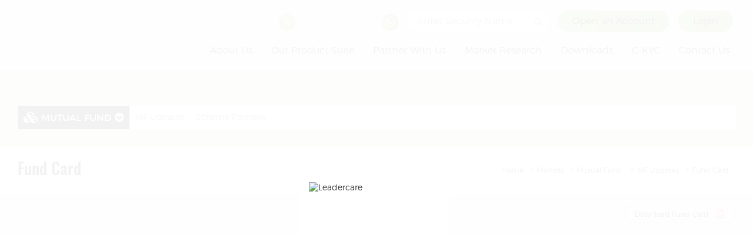

--- FILE ---
content_type: text/html; charset=utf-8
request_url: https://www.leadercare.in/mutual-fund/fund-card.aspx?SchemeCode=15557
body_size: 11462
content:

<!DOCTYPE html>
<html>
<head id="Head1"><meta charset="utf-8" /><meta http-equiv="X-UA-Compatible" content="IE=edge" /><meta name="viewport" content="width=device-width, initial-scale=1" /><title>
	Leader Care/MF-fund-card
</title><meta id='metaKeywords' name='keywords' content='keywords' content='Securities,Stocks,Equity'>
    <link rel="shortcut icon" href="https://www.leadercare.in/app_themes/images/favicon/favicon.ico"
        type="image/x-icon">
    <link rel="icon" href="https://www.leadercare.in/app_themes/images/favicon/favicon.ico"
        type="image/x-icon">
    <link rel="apple-touch-icon" sizes="57x57" href="https://www.leadercare.in/app_themes/images/favicon/apple-icon-57x57.png" />
    <link rel="apple-touch-icon" sizes="60x60" href="https://www.leadercare.in/app_themes/images/favicon/apple-icon-60x60.png" />
    <link rel="apple-touch-icon" sizes="72x72" href="https://www.leadercare.in/app_themes/images/favicon/apple-icon-72x72.png" />
    <link rel="apple-touch-icon" sizes="76x76" href="https://www.leadercare.in/app_themes/images/favicon/apple-icon-76x76.png" />
    <link rel="apple-touch-icon" sizes="114x114" href="https://www.leadercare.in/app_themes/images/favicon/apple-icon-114x114.png" />
    <link rel="apple-touch-icon" sizes="120x120" href="https://www.leadercare.in/app_themes/images/favicon/apple-icon-120x120.png" />
    <link rel="apple-touch-icon" sizes="144x144" href="https://www.leadercare.in/app_themes/images/favicon/apple-icon-144x144.png" />
    <link rel="apple-touch-icon" sizes="152x152" href="https://www.leadercare.in/app_themes/images/favicon/apple-icon-152x152.png" />
    <link rel="apple-touch-icon" sizes="180x180" href="https://www.leadercare.in/app_themes/images/favicon/apple-icon-180x180.png" />
    <link rel="icon" type="image/png" sizes="192x192" href="https://www.leadercare.in/app_themes/images/favicon/android-icon-192x192.png" />
    <link rel="icon" type="image/png" sizes="32x32" href="https://www.leadercare.in/app_themes/images/favicon/favicon-32x32.png" />
    <link rel="icon" type="image/png" sizes="96x96" href="https://www.leadercare.in/app_themes/images/favicon/favicon-96x96.png" />
    <link rel="icon" type="image/png" sizes="16x16" href="https://www.leadercare.in/app_themes/images/favicon/favicon-16x16.png" />
    <link rel="icon" type="image/png" sizes="48x48" href="https://www.leadercare.in/app_themes/images/favicon/Fav48x48.png" />
    <link rel="manifest" href="https://www.leadercare.in/app_themes/images/favicon/manifest.json" />
    <meta name="msapplication-TileColor" content="#ffffff" />
    <meta name="msapplication-TileImage" content="https://www.leadercare.in/app_themes/images/favicon/ms-icon-144x144.png" />
    <meta name="theme-color" content="#ffffff" /><link href="/app_themes/css/Leadercare_innerstyle?v=cFRHiC9xUKWgNWezNNpMH7qoxVDpNF82ppEnUab4y_Q1" rel="stylesheet"/>
<script src="/js/Leadercare_innerjs?v=nOs4wItxXN2nCbj3pGHcZy9d24i5k3KmV2sZeI4GhRg1"></script>

    <!--[if lt IE 9]>
    <script src="/js/Leadercare_IE?v=AwHxi_8NFX_q7iFCsiQGXsaZV01hRP3oN4vUoe_8Qm01"></script>

        <!-- Global site tag (gtag.js) - Google Analytics -->
    <script async src="https://www.googletagmanager.com/gtag/js?id=UA-222072454-1"></script>
    <script>
        window.dataLayer = window.dataLayer || [];
        function gtag() { dataLayer.push(arguments); }
        gtag('js', new Date()); gtag('config', 'UA-222072454-1');
    </script>
    <![endif]-->
    <!--[if lte IE 8 ]>
    <div class="incompatibility-message">
    <div class="messagecontainer">We noticed you are using an outdated version of Internet Explorer. So some features may not work correctly. For the full site experience,
    Please upgrade your browser to<br/><span>Internet Explorer 9+</span><span>Firefox 13+</span><span>Chrome 19+</span><span>Safari 5+</span><span>Opera 12+</span><br/>
    To upgrade your browser, kindly click on the below links:<br/><a href="http://www.google.com/chrome/" class="chrome"><i>CHROME</i></a><a href="https://www.mozilla.org/en-US/firefox/new/?utm_source=firefox-com&utm_medium=referral" class="mozil"><i>FIREFOX</i></a><a href="http://www.apple.com/safari/" class="safari"><i>SAFARI</i></a><a href="http://www.opera.com/" class="opera"><i>OPERA</i></a><a href="http://windows.microsoft.com/en-us/internet-explorer/download-ie" class="internetE"><i>INTERNET EXPLORER</i></a><em id="closemessage" onclick="closecompact()">No Thanks</em>
            </div>
    </div>
    <![endif]-->
    <script src="https://www.leadercare.in/js/mutual-funds.js?1.0" type="text/javascript"></script>
    
    <script type="text/javascript" src="https://www.leadercare.in/js/fundcard.js?ver="></script>
    <style type="text/css">
        svg > g > path { stroke-width: 0 !important; stroke: #263E34 !important; }
        a.btnfundcardpdf { display: inline-block; }
        .fundchartdiv { height: 384px; width: 860px; }
    </style>
</head>
<body class="bgblack fix scrollbar">
    <form method="post" action="./fund-card.aspx?SchemeCode=15557" id="form1">
<div class="aspNetHidden">
<input type="hidden" name="__EVENTTARGET" id="__EVENTTARGET" value="" />
<input type="hidden" name="__EVENTARGUMENT" id="__EVENTARGUMENT" value="" />
<input type="hidden" name="__VIEWSTATE" id="__VIEWSTATE" value="/wEPDwUKMTM5MTM0NjcwMA9kFgJmD2QWAgIDD2QWBAIBD2QWAmYPZBYCAgIPFgIeB1Zpc2libGVoZAICD2QWBAICDxYCHwBnZAIFDxYCHwBnZGTWTdz1dPtaKAFyqS4H6KTXuhIrSsMHSwEAEJpYveq+Yg==" />
</div>

<script type="text/javascript">
//<![CDATA[
var theForm = document.forms['form1'];
if (!theForm) {
    theForm = document.form1;
}
function __doPostBack(eventTarget, eventArgument) {
    if (!theForm.onsubmit || (theForm.onsubmit() != false)) {
        theForm.__EVENTTARGET.value = eventTarget;
        theForm.__EVENTARGUMENT.value = eventArgument;
        theForm.submit();
    }
}
//]]>
</script>


<div class="aspNetHidden">

	<input type="hidden" name="__VIEWSTATEGENERATOR" id="__VIEWSTATEGENERATOR" value="97D490EE" />
</div>
        
<div id="loading">
    <img src="https://www.leadercare.in/App_Themes/images/newlogo.png" alt="Leadercare"
        class="img-responsive" />
</div>
<div class="slidenav">
    <div id="nclose">
        CLOSE X
    </div>
    <ul>
        
        
        
        
        
        
        
    </ul>
</div>
<div class="fixheader">
    <div class="container-fluid">
        <div class="row no-gutter">
            <div class="col-md-12">
                <div class="clearfix header">
                    <h1>
                        <a href="https://www.leadercare.in" title="Logo">Leader Care</a></h1>
                    <a href="#" id="mobnav" class="lines-button"><span class="lines"></span></a>
                    <div class="fullmenubg clearfix">
                        <ul id="mnav">
                            <li class="pr abtul"><a href="javascript://">About Us</a>
                                <div class="hmdropsec">
                                    <ul>
                                        <li><a href="https://www.leadercare.in/about-us">About Us</a></li>
                                        <li><a href="https://www.leadercare.in/about-us/management-team">Management Team</a></li>
                                        <li><a href="https://www.leadercare.in/about-us/client-servicing-team">Client Servicing Team</a></li>
                                    </ul>
                                </div>
                            </li>
                            <li class="pr pdtul"><a href="https://www.leadercare.in/product-services">Our Product Suite</a>
                                <div class="hmdropsec">
                                    <ul>
                                        <li><a href="https://www.leadercare.in/product-services/mf">Mutual Funds</a></li>
                                        <li><a href="https://www.leadercare.in/product-services/equity">Equity</a></li>
                                        <li><a href="https://www.leadercare.in/product-services/bonds">Fixed Income</a></li>
                                        <li><a href="https://www.leadercare.in/product-services/generalinsurance">General Insurance</a></li>
                                        <li><a href="https://www.leadercare.in/product-services/lifeinsurance">Life Insurance</a></li>
                                        <li><a href="https://www.leadercare.in/product-services/loans">LAS</a></li>
                                        <li><a href="https://www.leadercare.in/product-services/pms">PMS/AIF </a></li>
                                        
                                    </ul>
                                </div>
                            </li>
                            <li class="pr"><a href="https://www.leadercare.in/partner-us">Partner With Us</a></li>
                            
                            <li class="pr researchul"><a href="#">Market Research</a>
                                <div class="hmdropsec">
                                    <ul>
                                        <li><a href="https://www.leadercare.in/tools/sip-calculator.aspx">Tools & Planner</a>
                                        </li>
                                        <li><a href="https://www.leadercare.in/research/">Research</a> </li>
                                        
                                        <li><a href="https://www.leadercare.in/archives/">LC Archives</a></li>
                                        
                                           <li><a href="https://www.leadercare.in/usefulcontents/">Useful Contents</a></li>

                                    </ul>
                                </div>
                            </li>
                            <li><a href="https://www.leadercare.in/downloads/">Downloads</a></li>
                            


                            <li class="pr kycul"><a href="javascript://">C-KYC </a>
                                <div class="hmdropsec kyc">
                                    <ul>
                                        <li><a href="https://www.mutualfundssahihai.com/en/kyc-check" target="_blank">KYC</a></li>
                                        <li><a href="https://mycams.camsonline.com/FreshPurchase/MCFreshPurchase?0ayU8DerqG8GbCggVICnLC8o7bAEBAsuK3HjmNCb9HQ=" target="_blank">CAMS ekyc</a></li>
                                        <li><a href="https://eportal.incometax.gov.in/iec/foservices/#/pre-login/link-aadhaar-status" target="_blank">PAN Aadhar status</a></li>
                                        <li><a href="https://eportal.incometax.gov.in/iec/foservices/#/e-pay-tax-prelogin/user-details" target="_blank">Income tax name check</a></li>
                                    </ul>
                                </div>
                            </li>
                            <li><a href="https://www.leadercare.in/contact-us">Contact Us</a></li>
                        </ul>
                        <ul id="topnav">
                            <li>
                                <div class="socialhead clearfix">
                                    <ul class="clearfix">
                                        <li><a href="https://twitter.com/care_leader?s=20" class="twitter" target="_blank"></a></li>
                                        <li><a href="https://www.facebook.com/Leader-Care-Wealth-Managers-341529575971489" class="facebook" target="_blank"></a></li>
                                        <li><a href="https://www.instagram.com/leader_care/" class="instagram" target="_blank"></a></li>
                                        <li><a href="https://www.linkedin.com/company/leader-care-wealth-managers" class="linkedin" target="_blank"></a></li>
                                        <li><a href="https://www.youtube.com/channel/UCQvE-pRH7Be4xG9QPe_PtPg/?guided_help_flow=5" class="youtube" target="_blank"></a></li>
                                        <li><a href="https://api.whatsapp.com/send?phone=+919898058763&text=Hello" target="_blank" class="whatsapp"><i class="fa fa-whatsapp" aria-hidden="true"></i></a></li>
                                    </ul>
                                </div>
                            </li>
                            <li class="Gquotes">
                                <input type="text" id="hdhomecomsrchheaderquot" class="homecomsrchheaderquot" autocomplete="off"
                                    data-toggle="tooltip" data-placement="bottom" placeholder="Enter Security Name" onkeyup="return Homecompanysearch(this.value,event.keyCode,'homecompsrch')" />
                                <a href="javascript://" class="fa fa-search" onclick="searchcompanyquotes('homecompsrch')"></a>
                                <p class="hdhomecomsearchdata scrollbar">
                                </p>
                            </li>
                            <li><a href="https://www.leadercare.in/open-an-account/">Open an Account</a></li>
                            
                            
                            <li><a href="https://wealth.leadercare.in/" target="_blank">Login</a></li>
                        </ul>
                    </div>
                </div>
            </div>
        </div>
    </div>
</div>
<div class="loginwrap" id="loginpopupwrap" style="display: none;">
    <div class="loginbox">
        <div class="container">
            <div class="row">
                <div class="col-md-12">
                    <a class="loginpopclose" onclick="$('#loginpopupwrap').hide();">CLOSE <em>X</em></a>
                </div>
            </div>
            <div class="row">
                <div class="col-xs-4 fwidth">
                    <div class="loginspopupbox">
                        <a href="https://mf.leadercare.in/wtcorp/index.aspx" target="_blank"><span class="clogin"></span><b>Client Login </b></a>
                    </div>
                </div>
                <div class="col-xs-4 fwidth">
                    <div class="loginspopupbox">
                        <a href="https://mfreports.leadercare.in/" target="_blank"><span class="rlogin"></span>
                            <b>Reports Login </b></a>
                    </div>
                </div>
                <div class="col-xs-4 fwidth">
                    <div class="loginspopupbox">
                        <a href="https://frontoffice.leadercare.in/login" target="_blank"><span class="transactionicon"></span><b>Online Transaction </b></a>
                    </div>
                </div>
            </div>
        </div>
    </div>
</div>

<input name="ctl00$header1$hdheadercomfincode" type="hidden" id="hdheadercomfincode" />
<input type="hidden" name="ctl00$header1$hdndomainname" id="hdndomainname" value="https://www.leadercare.in" />
<input name="ctl00$header1$hidenpagename" type="hidden" id="hidenpagename" value="fund-card" />
<input name="ctl00$header1$hdndomian" type="hidden" id="hdndomian" value="https://www.leadercare.in" />


        <div class="markettopmenusec">
            <div class="container-fluid">
                <div class="row">
                    <div class="col-xs-12">
                        
<div class="mkttopmenugrp">
    
<div class="innermarketmenu">
    <span class='mut'>MUTUAL FUND</span>
    <ul>
        <li id="equity"><a href="https://www.leadercare.in/equity/top-gainers-and-losers.aspx">
            EQUITY</a></li>
        <li id="ipo"><a class="ipo" href="https://www.leadercare.in/ipo/current-issues.aspx">
            IPO</a></li>
        
        
        
        
        
    </ul>
</div>

    <div class="outwrapper">
        <div class="navinner">
            <span>more from Mutual Fund</span>
            <ul class="clearfix">
                <li><a id="mfupdates" href="javascript://">MF Updates</a>
                    <div class="dropsec">
                        
                        <a href="https://www.leadercare.in/mutual-fund/fund-search.aspx">Fund Search
                        </a><a href="https://www.leadercare.in/mutual-fund/mf-comparison.aspx">MF Comparison</a>
                        <a href="https://www.leadercare.in/mutual-fund/mf-snapshot.aspx">Fund House Snapshot</a>
                        <a href="https://www.leadercare.in/mutual-fund/category-returns.aspx">Category Returns</a>
                        <a href="https://www.leadercare.in/mutual-fund/nfo-updates.aspx">NFO Corner</a>
                          <a href="https://www.leadercare.in/mutual-fund/52WeekHighLow.aspx">52 Week Highs & Lows</a>
                        <a href="https://www.leadercare.in/mutual-fund/news-updates.aspx">News Updates</a>
                        <a href="https://www.leadercare.in/mutual-fund/MFPerformance.aspx">MF Performance</a>
                        <a href="https://www.leadercare.in/mutual-fund/indexreturn.aspx">Index Returns</a>
                        <a href="https://www.leadercare.in/mutual-fund/historical-nav.aspx">NAV Finder</a>
                        <a href="https://www.leadercare.in/mutual-fund/dividend-details.aspx">Dividend History</a>
                        <a href="https://www.leadercare.in/mutual-fund/mf-holdings.aspx">Stock Finder</a>
                       
                        <a href="https://www.leadercare.in/mutual-fund/mutual-fund-holdings.aspx">MF Holdings</a>
                        <a href="https://www.leadercare.in/mutual-fund/whats-in-and-whats-out.aspx">What's In/What's Out</a>
                    </div>
                </li>
                <li><a id="mftrends" href="javascript://">Scheme Portfolio </a>
                <div class="dropsec">
                    <a href="https://www.leadercare.in/mutual-fund/portfolio-snapshot.aspx">Portfolio Snapshot</a>
                </div>
                </li>
                
                
            </ul>
        </div>
    </div>
</div>

                    </div>
                </div>
            </div>
        </div>
        <div class="brdcrum">
            <div class="container-fluid">
                <div class="row">
                    <div class="col-xs-12">
                        <div class="brdcmsmall">
                            <a href="javascript://">Home</a><a href="https://www.leadercare.in/equity/top-gainers-and-losers.aspx">Markets</a><a
                                href="https://www.leadercare.in/mutual-fund/fund-search.aspx">Mutual Fund</a>
                            <a href='https://www.leadercare.in/mutual-fund/fund-search.aspx'>MF Updates</a><a href='javascript://'>Fund Card</a>
                            <h1>Fund Card</h1>
                        </div>
                    </div>
                </div>
            </div>
        </div>
        <div class="mktcontarea mfNew">
            <div class="container-fluid">
                <div class="row">
                    <div class="col-xs-12">
                        
    <div class="row">
        <div class="col-md-12">
            <div class="pdfexport text-right">
                <a id="btnpdf" class="btnfundcardpdf" href="javascript:__doPostBack(&#39;ctl00$ContentPlaceHolder1$btnpdf&#39;,&#39;&#39;)">Download Fund Card <i class="fa fa-file-pdf-o" aria-hidden="true">
                    </i></a>
            </div>
            <div id="ContentPlaceHolder1_pdflogo" style="text-align: center; padding-bottom: 60px; padding-top: 20px; display: none;">
                <img class="img-responsive center-block" src="https://www.leadercare.in/App_Themes/images/newlogo.png" />
            </div>
            <div class="fundhed clearfix">
                <h3>
                    Axis Focused Fund-Reg(G)
                </h3>
                <span>As on
                    Jan-31-2026</span> <a href="https://www.leadercare.in/mutual-fund/fund-search.aspx"
                        class="A_reg trans">change fund <em class="fa fa-arrow-circle-right"></em>
                </a>
                <div class="row">
                    <div class="col-md-6">
                        <div class='row'><div class='col-md-6'><div class='mfschemedetail'><div class='hmredtxt'><span>52.43&nbsp;&nbsp;<img src='https://www.leadercare.in/App_Themes/images/Dwn.gif' alt='up'/></span><span>-0.01&nbsp;(-0.02%)</span></div></div></div></div>
                    </div>
                    <div class="col-md-6">
                        <div class="text-right">
                            
                        </div>
                    </div>
                </div>
            </div>
            <div class="row">
                <div class="col-md-8 col-sm-6">
                    <div class="fundobjective">
                        <h4 class="A_reg">
                            fund objective
                        </h4>
                        <p>
                            To generate long term capital appreciation by investing in a concentrated portfolio of equity & equity related instruments of up to 30 companies.
                        </p>
                    </div>
                </div>
                <div class="col-md-4 col-sm-6">
                    <div class="riskometer">
                        <h4 class="A_bold">
                            riskometer</h4>
                        <span style='background-position:0 -670px;;'></span><p class='A_reg'>Investors understand that their principal will be at very high risk</p>
                    </div>
                </div>
            </div>
            <div class="row">
                <div class="col-sm-6 col-lg-7">
                    <div class="fundtable mrg">
                        <h5>
                            5-Years History</h5>
                        <div class="tabledata">
                            <table class="table table-hover footable table-bordered">
                                <thead><tr><th style='width:35%'>financial year</th><th class='num' data-hide='tablet,phone' style='width:13%'>2021-2022</th><th class='num' data-hide='phone' style='width:13%'>2022-2023</th><th class='num' data-hide='phone' style='width:13%'>2023-2024</th><th class='num' data-hide='phone' style='width:13%'>2024-2025</th><th class='num' style='width:13%'>2025-2026</th></tr></thead><tbody><tr><td>NAV in Rs (as on 30-Jan-2026)</td><td class='num'>43.11</td><td class='num'>36.47</td><td class='num'>49.10</td><td class='num'>51.05</td><td class='num'>52.44</td></tr><tr><td>Net Assets(Rs Crores) (as on 30-Jan-2026)</td> <td class='num'>19559.61</td> <td class='num'>14700.66</td> <td class='num'>14086.94</td> <td class='num'>12346.51</td> <td class='num'>11971.70</td></tr><tr><td>Scheme Returns(%)(Absolute)</td><td class='num'>13.75</td><td class='num'>-16.37</td><td class='num'>33.71</td><td class='num'>3.05</td><td class='num'>4.25</td></tr><tr><td>B'mark Returns(%)(Absolute)</td><td class='num'>NA</td><td class='num'>NA</td><td class='num'>NA</td><td class='num'>NA</td><td class='num'>NA</td></tr><tr><td>Category Rank</td><td class='num'>23/28</td><td class='num'>27/27</td><td class='num'>19/28</td><td class='num'>23/28</td><td class='num'>26/28</td></tr></tbody>
                            </table>
                        </div>
                    </div>
                </div>
                <div class="col-sm-6 col-lg-5">
                    <div class="fundtable mrg">
                        <h5>
                            Quarterly performance - Last 5 years (Absolute Ret. in %)</h5>
                        <div class="tabledata">
                            <table class="table table-hover footable table-bordered">
                                <thead>
                                    <tr>
                                        <th>
                                            financial year
                                        </th>
                                        <th class="num">
                                            Q1
                                        </th>
                                        <th class="num">
                                            Q2
                                        </th>
                                        <th class="num" data-hide="phone">
                                            Q3
                                        </th>
                                        <th class="num" data-hide="phone">
                                            Q4
                                        </th>
                                    </tr>
                                </thead>
                                <tbody>
                                    <tr><td>2025-2026</td><td class='num'>10.30</td><td class='num'>-3.82</td><td class='num'>0.46</td><td class='num'>NA</td></tr><tr><td>2024-2025</td><td class='num'>6.15</td><td class='num'>9.88</td><td class='num'>-7.30</td><td class='num'>-3.84</td></tr><tr><td>2023-2024</td><td class='num'>15.05</td><td class='num'>0.43</td><td class='num'>9.75</td><td class='num'>6.16</td></tr><tr><td>2022-2023</td><td class='num'>-15.38</td><td class='num'>10.72</td><td class='num'>-2.33</td><td class='num'>-7.55</td></tr><tr><td>2021-2022</td><td class='num'>9.85</td><td class='num'>14.91</td><td class='num'>-2.47</td><td class='num'>-6.57</td></tr>
                                </tbody>
                            </table>
                        </div>
                    </div>
                </div>
            </div>
            <div class="row">
                <div class="col-md-4">
                    <div class="fundtable mrg">
                        <h5>
                            Top 10 holdings</h5>
                        <div class="tabledata">
                            <table class="table table-hover footable table-bordered">
                                <thead>
                                    <tr>
                                        <th>
                                            company
                                        </th>
                                        <th class="num">
                                            (%)
                                        </th>
                                    </tr>
                                </thead>
                                <tbody>
                                    <tr><td title='ICICI Bank Ltd.'>ICICI Bank Ltd.</td><td class='num up'>9.13&nbsp;<i class="fa fa-long-arrow-up" aria-hidden="true"></i></td></tr><tr><td title='HDFC Bank Ltd.'>HDFC Bank Ltd.</td><td class='num down'>8.10&nbsp;<i class="fa fa-long-arrow-down" aria-hidden="true"></i></td></tr><tr><td title='Eternal Ltd.'>Eternal Ltd.</td><td class='num down'>5.85&nbsp;<i class="fa fa-long-arrow-down" aria-hidden="true"></i></td></tr><tr><td title='Cholamandalam Investment and Finance Company Ltd.'>Cholamandalam Investment and F...</td><td class='num up'>5.28&nbsp;<i class="fa fa-long-arrow-up" aria-hidden="true"></i></td></tr><tr><td title='Divi's Laboratories Ltd.'>Divi's Laboratories Ltd.</td><td class='num down'>4.98&nbsp;<i class="fa fa-long-arrow-down" aria-hidden="true"></i></td></tr><tr><td title='Bharti Airtel Ltd.'>Bharti Airtel Ltd.</td><td class='num down'>4.98&nbsp;<i class="fa fa-long-arrow-down" aria-hidden="true"></i></td></tr><tr><td title='Infosys Ltd.'>Infosys Ltd.</td><td class='num up'>4.77&nbsp;<i class="fa fa-long-arrow-up" aria-hidden="true"></i></td></tr><tr><td title='Bajaj Finance Ltd.'>Bajaj Finance Ltd.</td><td class='num down'>4.14&nbsp;<i class="fa fa-long-arrow-down" aria-hidden="true"></i></td></tr><tr><td title='Apollo Hospitals Enterprise Ltd.'>Apollo Hospitals Enterprise Ltd.</td><td class='num down'>3.93&nbsp;<i class="fa fa-long-arrow-down" aria-hidden="true"></i></td></tr><tr><td title='PB Fintech Ltd.'>PB Fintech Ltd.</td><td class='num down'>3.71&nbsp;<i class="fa fa-long-arrow-down" aria-hidden="true"></i></td></tr>
                                </tbody>
                            </table>
                        </div>
                    </div>
                </div>
                <div class="col-md-4">
                    <div class="fundsinglebox">
                        <div class="row">
                            <div class="col-xs-6">
                                <p>
                                    Category
                                </p>
                            </div>
                            <div class="col-xs-6">
                                <p class="text-right">
                                    Focused Fund
                                </p>
                            </div>
                        </div>
                    </div>
                    <div class="fundsinglebox">
                        <div class="row">
                            <div class="col-xs-6">
                                <p>
                                    Launch Date
                                </p>
                            </div>
                            <div class="col-xs-6">
                                <p class="text-right">
                                    29-Jun-12
                                </p>
                            </div>
                        </div>
                    </div>
                    <div class="fundsinglebox">
                        <div class="row">
                            <div class="col-xs-6">
                                <p>
                                    ISIN Code
                                </p>
                            </div>
                            <div class="col-xs-6">
                                <p class="text-right">
                                    INF846K01CH7
                                </p>
                            </div>
                        </div>
                    </div>
                    <div class="fundsinglebox">
                        <div class="row">
                            <div class="col-xs-5">
                                <p>
                                    Scheme Benchmark
                                </p>
                            </div>
                            <div class="col-xs-7">
                                <p class="text-right">
                                    NIFTY 500 - TRI
                                </p>
                            </div>
                        </div>
                    </div>
                    <div class="fundsinglebox">
                        <div class="row">
                            <div class="col-xs-6">
                                <p>
                                    AUM (<i class="fa fa-rupee"></i> in Cr.)
                                </p>
                            </div>
                            <div class="col-xs-6">
                                <p class="text-right">
                                    11,971.70
                                </p>
                            </div>
                        </div>
                    </div>
                    <div class="fundsinglebox">
                        <div class="row">
                            <div class="col-xs-8">
                                <p>
                                    portfolio price to book value
                                </p>
                            </div>
                            <div class="col-xs-4">
                                <p class="text-right">
                                    8.15
                                </p>
                            </div>
                        </div>
                    </div>
                    <div class="funblubox bbtm">
                        <div class='row'><div class='col-xs-6'><p>investing style<i class='InvestingStyle' rel='popover' data-img='https://www.leadercare.in/App_Themes/images/Large-Growth.jpg'>?</i></p></div><div class='col-xs-6'><p class='text-right'><span class='fund-style Long_high'></span>Large&nbsp;Growth</p></div></div>
                    </div>
                    <div class="funblubox mrgbtm">
                        <div class="row">
                            <div class="col-xs-6">
                                <p>
                                    fund manager<i data-toggle="tooltip" data-placement="top" title="since Feb 2024">?</i>
                                </p>
                            </div>
                            <div class="col-xs-6">
                                <p class="text-right">
                                    Sachin Relekar,Krishnaa N
                            </div>
                        </div>
                    </div>
                    <div class="funblubox bbtm">
                        <div class="row">
                            <div class="col-xs-8">
                                <p>
                                    inception date (regular plan)
                                </p>
                            </div>
                            <div class="col-xs-4">
                                <p class="text-right">
                                    29-Jun-12
                            </div>
                        </div>
                    </div>
                    <div class="funblubox mrgbtm">
                        <div class="row">
                            <div class="col-xs-8">
                                <p>
                                    expense ratio (regular plan) %
                                </p>
                            </div>
                            <div class="col-xs-4">
                                <p class="text-right">
                                    1.75
                            </div>
                        </div>
                    </div>
                </div>
                <div class="col-md-4">
                    <div id="topsector" class="fundtable mrg">
                        <h5>
                            Top 10 sectors</h5>
                        <div class="tabledata">
                            <table class="table table-hover footable table-bordered">
                                <thead>
                                    <tr>
                                        <th>
                                            sectors
                                        </th>
                                        <th class="num">
                                            (%)
                                        </th>
                                    </tr>
                                </thead>
                                <tbody>
                                    <tr><td>Bank - Private</td><td class='num'>17.23</td></tr><tr><td>Finance - NBFC</td><td class='num'>9.42</td></tr><tr><td>Pharmaceuticals & Drugs</td><td class='num'>7.47</td></tr><tr><td>IT - Software</td><td class='num'>6.73</td></tr><tr><td>e-Commerce</td><td class='num'>5.85</td></tr><tr><td>Automobiles - Passenger Cars</td><td class='num'>5.83</td></tr><tr><td>Telecommunication - Service  Provider</td><td class='num'>4.98</td></tr><tr><td>Hospital & Healthcare Services</td><td class='num'>3.93</td></tr><tr><td>Fintech</td><td class='num'>3.71</td></tr><tr><td>Chemicals</td><td class='num'>3.63</td></tr>
                                </tbody>
                            </table>
                        </div>
                    </div>
                    
                    
                </div>
            </div>
            <div class="row">
                <div class="col-sm-12">
                    <div class="fundcardchart">
                        <h3 class="A_bold ">
                            Growth Chart of the Scheme
                        </h3>
                        <div class="strip">
                            <div id="ContentPlaceHolder1_fundcahrtequity" class="row">
                                <div class="col-md-5">
                                    <input name="ctl00$ContentPlaceHolder1$txteqfromdate" type="text" id="txteqfromdate" class="datepicker" /><span
                                        class="A_bold">to</span><input name="ctl00$ContentPlaceHolder1$txteqtodate" type="text" id="txteqtodate" class="datepicker" />
                                    <a href="#" class="trans" onclick="bindsipchart();">go</a>
                                </div>
                                <div class="col-md-7">
                                    <div class="text-right">
                                        <ul class="fundchartul">
                                            <li onclick="showchartequity('1M')" id="eq1M">1M</li>
                                            <li onclick="showchartequity('3M')" id="eq3M">3M</li>
                                            <li onclick="showchartequity('6M')" id="eq6M">6M</li>
                                            <li onclick="showchartequity('1Y')" id="eq1Y">1Y</li>
                                            <li class="active" onclick="showchartequity('3Y')" id="eq3Y">3Y</li>
                                            <li onclick="showchartequity('5Y')" id="eq5Y">5Y</li>
                                            <li onclick="showchartequity('10Y')" id="eq10Y">10Y</li>
                                            <li onclick="showchartequity('M')" id="eqM">maximum</li>
                                        </ul>
                                    </div>
                                </div>
                            </div>
                            
                        </div>
                        <div class="row">
                            <div class="col-lg-12">
                                <div id="fundchartdiv">
                                </div>
                            </div>
                        </div>
                    </div>
                </div>
            </div>
            <div class="row">
                <div class="col-sm-12">
                    <div class="fundtable mrg">
                        <h5 class="A_bold">
                            performance comparision with similar schemes and benchmark</h5>
                        <div class="tabledata">
                            <table class="table table-hover footable table-bordered">
                                <thead>
                                    <tr>
                                        <th>
                                            scheme name
                                        </th>
                                        <th>
                                            investment style
                                        </th>
                                        <th class="date" data-hide="phone">
                                            inception date
                                        </th>
                                        <th class="num" data-hide="phone">
                                            AUM <i class="fa fa-rupee"></i>in Cr.
                                        </th>
                                        
                                        <th class="num" data-hide="tablet,phone">
                                            1Y(%)
                                        </th>
                                        <th class="num" data-hide="tablet,phone">
                                            3Y(%)
                                        </th>
                                        <th class="num" data-hide="tablet,phone">
                                            5Y(%)
                                        </th>
                                        <th class="num" data-hide="tablet,phone">
                                            10Y(%)
                                        </th>
                                        <th class="num" data-hide="tablet,phone">
                                            since inception
                                        </th>
                                        
                                    </tr>
                                </thead>
                                <tbody>
                                    <tr><td><a href='https://www.leadercare.in/mutual-fund/fund-card.aspx?schemecode=15557'>Axis Focused Fund-Reg(G)</a></td><td class='text'>Large-Growth </td><td class='date'>29-Jun-2012</td><td class='num'>11,971.70</td><td class='num'>3.72</td><td class='num'>12.39</td><td class='num'>8.27</td><td class='num'>12.16</td><td class='num'>12.96</td></tr><tr><td><a href='https://www.leadercare.in/mutual-fund/fund-card.aspx?schemecode=7747'>ICICI Pru Focused Equity Fund(G)</a></td><td class='text'>Large-Growth </td><td class='date'>28-May-2009</td><td class='num'>14,568.53</td><td class='num'>16.21</td><td class='num'>22.65</td><td class='num'>21.16</td><td class='num'>16.52</td><td class='num'>14.43</td></tr><tr><td><a href='https://www.leadercare.in/mutual-fund/fund-card.aspx?schemecode=45058'>Invesco India Focused Fund-Reg(G)</a></td><td class='text'>Large-Growth </td><td class='date'>29-Sep-2020</td><td class='num'>4,911.87</td><td class='num'>-0.93</td><td class='num'>22.00</td><td class='num'>17.05</td><td class='num'>NA</td><td class='num'>19.25</td></tr><tr><td><a href='https://www.leadercare.in/mutual-fund/fund-card.aspx?schemecode=1129'>HDFC Focused Fund-Reg(G)</a></td><td class='text'>Large-Growth </td><td class='date'>17-Sep-2004</td><td class='num'>26,537.49</td><td class='num'>12.20</td><td class='num'>21.42</td><td class='num'>24.00</td><td class='num'>15.42</td><td class='num'>15.89</td></tr><tr><td><a href='https://www.leadercare.in/mutual-fund/fund-card.aspx?schemecode=45141'>Mahindra Manulife Focused Fund-Reg(G)</a></td><td class='text'>Large-Growth </td><td class='date'>17-Nov-2020</td><td class='num'>2,227.85</td><td class='num'>8.88</td><td class='num'>19.58</td><td class='num'>20.09</td><td class='num'>NA</td><td class='num'>21.00</td></tr><tr><td><a href='https://www.leadercare.in/mutual-fund/fund-card.aspx?schemecode=8463'>DSP Focused Fund-Reg(G)</a></td><td class='text'>Large-Growth </td><td class='date'>10-Jun-2010</td><td class='num'>2,686.67</td><td class='num'>9.50</td><td class='num'>19.22</td><td class='num'>14.22</td><td class='num'>13.12</td><td class='num'>11.46</td></tr><tr><td><a href='https://www.leadercare.in/mutual-fund/fund-card.aspx?schemecode=2896'>Bandhan Focused Fund-Reg(G)</a></td><td class='text'>Large-Growth </td><td class='date'>16-Mar-2006</td><td class='num'>2,059.19</td><td class='num'>3.28</td><td class='num'>18.95</td><td class='num'>14.11</td><td class='num'>13.42</td><td class='num'>11.36</td></tr><tr><td><a href='https://www.leadercare.in/mutual-fund/fund-card.aspx?schemecode=2817'>SBI Focused Fund-Reg(G)</a></td><td class='text'>Large-Growth </td><td class='date'>11-Oct-2004</td><td class='num'>43,173.02</td><td class='num'>13.42</td><td class='num'>18.91</td><td class='num'>16.88</td><td class='num'>15.61</td><td class='num'>18.51</td></tr><tr><td><a href='https://www.leadercare.in/mutual-fund/fund-card.aspx?schemecode=46055'>Edelweiss Focused Fund-Reg(G)</a></td><td class='text'>Large-Growth </td><td class='date'>01-Aug-2022</td><td class='num'>1,045.07</td><td class='num'>7.37</td><td class='num'>18.23</td><td class='num'>NA</td><td class='num'>NA</td><td class='num'>15.67</td></tr><tr><td><a href='https://www.leadercare.in/mutual-fund/fund-card.aspx?schemecode=43968'>Kotak Focused Fund-Reg(G)</a></td><td class='text'>Large-Growth </td><td class='date'>16-Jul-2019</td><td class='num'>3,971.58</td><td class='num'>17.20</td><td class='num'>18.08</td><td class='num'>16.70</td><td class='num'>NA</td><td class='num'>16.17</td></tr><tr><td><a href='https://www.leadercare.in/mutual-fund/fund-card.aspx?schemecode=45510'>Canara Rob Focused Fund-Reg(G)</a></td><td class='text'>Large-Growth </td><td class='date'>17-May-2021</td><td class='num'>2,869.05</td><td class='num'>9.43</td><td class='num'>17.79</td><td class='num'>NA</td><td class='num'>NA</td><td class='num'>15.67</td></tr><tr><td><a href='https://www.leadercare.in/mutual-fund/fund-card.aspx?schemecode=44739'>HSBC Focused Fund-Reg(G)</a></td><td class='text'>Large-Growth </td><td class='date'>22-Jul-2020</td><td class='num'>1,718.20</td><td class='num'>9.36</td><td class='num'>17.55</td><td class='num'>15.58</td><td class='num'>NA</td><td class='num'>18.22</td></tr><tr><td><a href='https://www.leadercare.in/mutual-fund/fund-card.aspx?schemecode=489'>Aditya Birla SL Focused Fund(G)</a></td><td class='text'>Large-Growth </td><td class='date'>24-Oct-2005</td><td class='num'>8,209.41</td><td class='num'>12.63</td><td class='num'>17.50</td><td class='num'>15.48</td><td class='num'>13.81</td><td class='num'>14.16</td></tr><tr><td><a href='https://www.leadercare.in/mutual-fund/fund-card.aspx?schemecode=4282'>JM Focused Fund-Reg(G)</a></td><td class='text'>Large-Growth </td><td class='date'>05-Mar-2008</td><td class='num'>298.94</td><td class='num'>2.16</td><td class='num'>17.27</td><td class='num'>14.93</td><td class='num'>13.95</td><td class='num'>3.68</td></tr><tr><td><a href='https://www.leadercare.in/mutual-fund/fund-card.aspx?schemecode=938'>Franklin India Focused Equity Fund(G)</a></td><td class='text'>Large-Growth </td><td class='date'>26-Jul-2007</td><td class='num'>12,649.23</td><td class='num'>7.55</td><td class='num'>15.50</td><td class='num'>17.66</td><td class='num'>14.99</td><td class='num'>13.66</td></tr><tr><td><a href='https://www.leadercare.in/mutual-fund/fund-card.aspx?schemecode=30046'>360 ONE Focused Fund-Reg(G)</a></td><td class='text'>Large-Growth </td><td class='date'>30-Oct-2014</td><td class='num'>7,229.48</td><td class='num'>6.64</td><td class='num'>15.48</td><td class='num'>15.38</td><td class='num'>16.42</td><td class='num'>14.56</td></tr><tr><td><a href='https://www.leadercare.in/mutual-fund/fund-card.aspx?schemecode=44148'>Tata Focused Fund-Reg(G)</a></td><td class='text'>Large-Growth </td><td class='date'>05-Dec-2019</td><td class='num'>1,858.61</td><td class='num'>5.64</td><td class='num'>15.21</td><td class='num'>15.71</td><td class='num'>NA</td><td class='num'>14.52</td></tr><tr><td><a href='https://www.leadercare.in/mutual-fund/fund-card.aspx?schemecode=45685'>UTI Focused Fund-Reg(G)</a></td><td class='text'>Large-Growth </td><td class='date'>25-Aug-2021</td><td class='num'>2,610.46</td><td class='num'>5.56</td><td class='num'>15.15</td><td class='num'>NA</td><td class='num'>NA</td><td class='num'>10.11</td></tr><tr><td><a href='https://www.leadercare.in/mutual-fund/fund-card.aspx?schemecode=2641'>Nippon India Focused Fund(G)</a></td><td class='text'>Large-Growth </td><td class='date'>26-Dec-2006</td><td class='num'>8,789.81</td><td class='num'>10.76</td><td class='num'>15.06</td><td class='num'>16.47</td><td class='num'>14.19</td><td class='num'>13.90</td></tr><tr><td><a href='https://www.leadercare.in/mutual-fund/fund-card.aspx?schemecode=32452'>Baroda BNP Paribas Focused Fund-Reg(G)</a></td><td class='text'>Large-Growth </td><td class='date'>06-Oct-2017</td><td class='num'>709.26</td><td class='num'>5.76</td><td class='num'>14.55</td><td class='num'>13.26</td><td class='num'>NA</td><td class='num'>9.59</td></tr><tr><td><a href='https://www.leadercare.in/mutual-fund/fund-card.aspx?schemecode=2390'>Sundaram Focused Fund(G)</a></td><td class='text'>Large-Growth </td><td class='date'>11-Nov-2005</td><td class='num'>1,102.84</td><td class='num'>3.82</td><td class='num'>14.51</td><td class='num'>14.34</td><td class='num'>13.89</td><td class='num'>14.61</td></tr><tr><td><a href='https://www.leadercare.in/mutual-fund/fund-card.aspx?schemecode=5742'>Quant Focused Fund(G)</a></td><td class='text'>Large-Growth </td><td class='date'>01-Aug-2008</td><td class='num'>914.30</td><td class='num'>0.44</td><td class='num'>13.94</td><td class='num'>15.94</td><td class='num'>13.64</td><td class='num'>12.78</td></tr><tr><td><a href='https://www.leadercare.in/mutual-fund/fund-card.aspx?schemecode=22068'>Union Focused Fund-Reg(G)</a></td><td class='text'>Large-Growth </td><td class='date'>05-Aug-2019</td><td class='num'>411.71</td><td class='num'>6.18</td><td class='num'>12.42</td><td class='num'>13.31</td><td class='num'>NA</td><td class='num'>15.21</td></tr><tr><td><a href='https://www.leadercare.in/mutual-fund/fund-card.aspx?schemecode=21769'>Motilal Oswal Focused Fund-Reg(G)</a></td><td class='text'>Large-Growth </td><td class='date'>13-May-2013</td><td class='num'>1,512.66</td><td class='num'>6.07</td><td class='num'>10.59</td><td class='num'>8.81</td><td class='num'>11.15</td><td class='num'>12.02</td></tr><tr><td><a href='https://www.leadercare.in/mutual-fund/fund-card.aspx?schemecode=42898'>Mirae Asset Focused Fund-Reg(G)</a></td><td class='text'>Large-Growth </td><td class='date'>14-May-2019</td><td class='num'>7,784.95</td><td class='num'>3.34</td><td class='num'>10.57</td><td class='num'>11.37</td><td class='num'>NA</td><td class='num'>14.27</td></tr><tr><td><a href='https://www.leadercare.in/mutual-fund/fund-card.aspx?schemecode=32627'>LIC MF Focused Fund-Reg(G)</a></td><td class='text'>Large-Growth </td><td class='date'>17-Nov-2017</td><td class='num'>172.37</td><td class='num'>2.43</td><td class='num'>10.54</td><td class='num'>12.03</td><td class='num'>NA</td><td class='num'>9.12</td></tr><tr><td><a href='https://www.leadercare.in/mutual-fund/fund-card.aspx?schemecode=45722'>ITI Focused Fund-Reg(G)</a></td><td class='text'>Large-Growth </td><td class='date'>19-Jun-2023</td><td class='num'>573.08</td><td class='num'>14.05</td><td class='num'>NA</td><td class='num'>NA</td><td class='num'>NA</td><td class='num'>18.23</td></tr><tr><td><a href='https://www.leadercare.in/mutual-fund/fund-card.aspx?schemecode=48527'>Old Bridge Focused Fund-Reg(G)</a></td><td class='text'>Large-Growth </td><td class='date'>24-Jan-2024</td><td class='num'>2,395.27</td><td class='num'>12.55</td><td class='num'>NA</td><td class='num'>NA</td><td class='num'>NA</td><td class='num'>11.15</td></tr>
                                </tbody>
                            </table>
                        </div>
                    </div>
                </div>
            </div>
            <div class="row">
                <div class="col-md-6">
                    <div class="row">
                        <div class="col-md-12 col-sm-6">
                            <div class="fundtable mrg">
                                <h5 class="A_bold">
                                    ENTRY LOAD / EXIT LOAD
                                </h5>
                                <div class="tabledata">
                                    <div class='mfcommtabledata clearfix'><div class='FL bdrbtm' style='width:100%'><div class='FL' style='width:60%;'><div class='mfseccont'>Max Entry Load [%]</div></div><div class='FL' style='width:40%;'><div class='mfseccont alright'>0.00</div></div></div><div class='FL bdrbtm' style='width:100%'><div class='FL' style='width:60%;'><div class='mfseccont'>Entry Remark</div></div><div class='FL' style='width:40%;'><div class='mfseccont alright'></div></div></div><div class='FL bdrbtm' style='width:100%'><div class='FL' style='width:60%;'><div class='mfseccont'>Max Exit Load [%]</div></div><div class='FL' style='width:40%;'><div class='mfseccont alright'>1.00</div></div></div><div class='FL bdrbtm' style='width:100%'><div class='FL' style='width:60%;'><div class='mfseccont'>Exit Remark</div></div><div class='FL' style='width:40%;'><div class='mfseccont alright'>Nil for 10% of investments and 1% for remaining investments on or before 12M, Nil after 12M</div></div></div></div>
                                </div>
                            </div>
                        </div>
                         <div class="col-md-12 col-sm-6">
                            <div class="fundtable mrg">
                                <h5 class="A_bold">
                                   52 Week Highs & Lows
                                </h5>
                                <div class="tabledata">
                                    <div class='mfcommtabledata clearfix'><div class='FL bdrbtm' style='width:100%'><div class='FL' style='width:60%;'><div class='mfseccont'>52 Week High</div></div><div class='FL' style='width:40%;'><div class='mfseccont alright'>56.96</div></div></div><div class='FL bdrbtm' style='width:100%'><div class='FL' style='width:60%;'><div class='mfseccont'>52 Week Low</div></div><div class='FL' style='width:40%;'><div class='mfseccont alright'>47.51</div></div></div></div>
                                </div>
                            </div>
                        </div>
                        <div class="col-md-12 col-sm-6">
                            <div class="fundtable mrg">
                                <h5 class="A_bold">
                                    portfolio characteristics
                                </h5>
                                <div class="tabledata">
                                    <div class='mfcommtabledata clearfix'><div class='FL secsubhead' style='width:100%'><div style='width:100%;' class='FL'><div class='mfseccont subhead'> As on <span class='IN'>31-Dec-2025<span></div></div></div><div class='FL bdrbtm' style='width:100%'><div style='width:60%;' class='FL'><div class='mfseccont'>Average Maturity</div></div><div  class='FL' style='width:40%;'><div class='mfseccont alright'>N.A</div></div></div><div class='FL bdrbtm' style='width:100%'><div style='width:60%;' class='FL'><div class='mfseccont'>Modified Duration</div></div><div  class='FL' style='width:40%;'><div class='mfseccont alright'>N.A</div></div></div><div class='FL bdrbtm' style='width:100%'><div style='width:60%;' class='FL'><div class='mfseccont'>Yield to Maturity</div></div><div  class='FL' style='width:40%;'><div class='mfseccont alright'>N.A.</div></div></div><div class='FL bdrbtm' style='width:100%'><div style='width:60%;' class='FL'><div class='mfseccont'>Portfolio Turnover Ratio</div></div><div  class='FL' style='width:40%;'><div class='mfseccont alright'>0.21 Times</div></div></div></div>
                                </div>
                            </div>
                        </div>
                    </div>
                </div>
                <div class="col-md-6">
                    <div class="fundtable mrg">
                        <h5 class="A_bold">
                            ratios
                        </h5>
                        <div class="tabledata">
                            <div class='mfcommtabledata clearfix'><div class='FL secsubhead' style='width:100%'><div style='width:100%;' class='FL'><div class='mfseccont subhead'>Statistical Ratios</div></div></div><div class='FL bdrbtm' style='width:100%'><div style='width:60%;' class='FL'><div class='mfseccont'>Standard Deviation [%]</div></div><div  class='FL' style='width:40%;'><div class='mfseccont alright'>14.8923</div></div></div><div class='FL bdrbtm' style='width:100%'><div style='width:60%;' class='FL'><div class='mfseccont'>Semi Standard Deviation [%]</div></div><div  class='FL' style='width:40%;'><div class='mfseccont alright'>0.4582</div></div></div><div class='FL bdrbtm' style='width:100%'><div style='width:60%;' class='FL'><div class='mfseccont'>Beta [%]</div></div><div  class='FL' style='width:40%;'><div class='mfseccont alright'>0.9697</div></div></div><div class='FL bdrbtm' style='width:100%'><div style='width:60%;' class='FL'><div class='mfseccont'>Sharp Ratio [%]</div></div><div  class='FL' style='width:40%;'><div class='mfseccont alright'>0.0085</div></div></div><div class='FL bdrbtm' style='width:100%'><div style='width:60%;' class='FL'><div class='mfseccont'>R-Square [%]</div></div><div  class='FL' style='width:40%;'><div class='mfseccont alright'>0.8770</div></div></div><div class='FL bdrbtm' style='width:100%'><div style='width:60%;' class='FL'><div class='mfseccont'>Expense Ratio [%]</div></div><div  class='FL' style='width:40%;'><div class='mfseccont alright'>1.7500</div></div></div><div class='FL bdrbtm' style='width:100%'><div style='width:60%;' class='FL'><div class='mfseccont'>AVG Ratio [%]</div></div><div  class='FL' style='width:40%;'><div class='mfseccont alright'>0.0177</div></div></div><div class='FL secsubhead' style='width:100%'><div style='width:100%;' class='FL'><div class='mfseccont subhead'>Other Ratios</div></div></div><div class='FL bdrbtm' style='width:100%'><div style='width:60%;' class='FL'><div class='mfseccont'>Jenson Ratio [%]</div></div><div  class='FL' style='width:40%;'><div class='mfseccont alright'>-0.0081</div></div></div><div class='FL bdrbtm' style='width:100%'><div style='width:60%;' class='FL'><div class='mfseccont'>Treynor Ratio [%]</div></div><div  class='FL' style='width:40%;'><div class='mfseccont alright'>0.0013</div></div></div><div class='FL bdrbtm' style='width:100%'><div style='width:60%;' class='FL'><div class='mfseccont'>Turnover Ratio [%]</div></div><div  class='FL' style='width:40%;'><div class='mfseccont alright'>21.0000</div></div></div><div class='FL bdrbtm' style='width:100%'><div style='width:60%;' class='FL'><div class='mfseccont'>FAMA Ratio [%]</div></div><div  class='FL' style='width:40%;'><div class='mfseccont alright'>-0.0050</div></div></div><div class='FL bdrbtm' style='width:100%'><div style='width:60%;' class='FL'><div class='mfseccont'>SORTINO Ratio [%]</div></div><div  class='FL' style='width:40%;'><div class='mfseccont alright'>0.0027</div></div></div></div>
                        </div>
                    </div>
                </div>
            </div>
        </div>
    </div>
    <input type="hidden" name="ctl00$ContentPlaceHolder1$hdncategoryname" id="hdncategoryname" value="63" />
    <input type="hidden" name="ctl00$ContentPlaceHolder1$hdnbenchmark" id="hdnbenchmark" value="NIFTY 500 - TRI" />
    <input type="hidden" name="ctl00$ContentPlaceHolder1$hdnclasscode" id="hdnclasscode" value="63" />
    <input type="hidden" name="ctl00$ContentPlaceHolder1$hdnschemename" id="hdnschemename" value="Axis Focused Fund-Reg(G)" />
    <input type="hidden" name="ctl00$ContentPlaceHolder1$QtrCount" id="QtrCount" />
    <input type="hidden" name="ctl00$ContentPlaceHolder1$hdnassettype" id="hdnassettype" value="equity" />
    <input type="hidden" name="ctl00$ContentPlaceHolder1$hdnschemecode" id="hdnschemecode" value="15557" />
    <input type="hidden" name="ctl00$ContentPlaceHolder1$hdnfundcardpdf" id="hdnfundcardpdf" value="false" />

                    </div>
                </div>
            </div>
        </div>
        
<div class="footersection">
    <div class="menufooterwrapper">
        <div class="container-fluid">
            <div class="row">
                <div class="col-md-9">
                    <div class="mnufoot">
                        <ul>
                            <li class="pr abtul"><a href="javascript://">About Us</a>
                                <div class="hmdropsec">
                                    <ul>
                                        <li><a href="https://www.leadercare.in/about-us">About Us</a></li>
                                        <li><a href="https://www.leadercare.in/about-us/management-team">Management Team</a></li>
                                        <li><a href="https://www.leadercare.in/about-us/client-servicing-team">Client Servicing Team</a></li>
                                    </ul>
                                </div>
                            </li>
                            <li class="pr pdtul"><a href="https://www.leadercare.in/product-services">Our Product Suite</a>
                                <div class="hmdropsec">
                                    <ul>
                                        <li><a href="https://www.leadercare.in/product-services/mf">Mutual Funds</a></li>
                                        <li><a href="https://www.leadercare.in/product-services/equity">Equity</a></li>
                                        <li><a href="https://www.leadercare.in/product-services/bonds">Fixed Income</a></li>
                                        <li><a href="https://www.leadercare.in/product-services/generalinsurance">General Insurance</a></li>
                                        <li><a href="https://www.leadercare.in/product-services/lifeinsurance">Life Insurance</a></li>
                                        <li><a href="https://www.leadercare.in/product-services/loans">LAS</a></li>
                                        <li><a href="https://www.leadercare.in/product-services/pms">PMS/AIF</a></li>
                                    </ul>
                                </div>
                            </li>
                            
                            <li><a href="https://www.leadercare.in/partner-us">Partner With Us</a></li>
                            <li class="pr researchul"><a href="javascript://">Market Research </a>
                                <div class="hmdropsec">
                                    <ul>
                                        <li><a href="https://www.leadercare.in/tools/sip-calculator.aspx">Tools & Planner</a>
                                        </li>
                                        <li><a href="https://www.leadercare.in/research/">Research</a> </li>
                                        
                                        <li><a href="https://www.leadercare.in/archives/">LC Archives</a></li>
                                        
                                    </ul>
                                </div>
                            </li>
                            <li><a href="https://www.leadercare.in/downloads/">Downloads</a></li>
                            <li><a href="https://www.leadercare.in/contact-us">Contact Us</a></li>
                            <li><a href="https://www.leadercare.in/enquiry/">Enquiry</a></li>
                        </ul>
                    </div>
                </div>
                <div class="col-md-3">
                    <div class="socialfoot clearfix">
                        <ul class="clearfix">
                            <li><a href="https://twitter.com/care_leader?s=20" class="twitter" target="_blank"></a></li>
                            <li><a href="https://www.facebook.com/Leader-Care-Wealth-Managers-341529575971489" class="facebook" target="_blank"></a></li>
                            <li><a href="https://www.instagram.com/leader_care/" class="instagram" target="_blank"></a></li>
                            <li><a href="https://www.linkedin.com/company/leader-care-wealth-managers" class="linkedin" target="_blank"></a></li>
                            <li><a href="https://www.youtube.com/channel/UCQvE-pRH7Be4xG9QPe_PtPg/?guided_help_flow=5" class="youtube" target="_blank"></a></li>
                            <li><a href="https://api.whatsapp.com/send?phone=+919898058763&text=Hello" target="_blank" class="whatsapp"><i class="fa fa-whatsapp" aria-hidden="true"></i></a></li>


                        </ul>
                    </div>
                </div>
            </div>
        </div>
    </div>
    <div class="innovativewrapper">
        <div class="container-fluid">
            <div class="row">
                <div class="col-md-3 col-sm-4">
                    <div class="footerlogo">
                        <h1>
                            <a href="https://www.leadercare.in/home.aspx" title="Logo">Leader Care</a></h1>
                    </div>
                    <div class="inovativecont">
                        <em>HEAD OFFICE</em> <span>Leader Care</span> <span>A-507/8 Navratna Corporate Park, Ashok Vatika</span>
                        <span>Bopal-Ambli Road, Ahmedabad-380058</span>
                    </div>
                </div>
                <div class="col-md-9 col-sm-8">
                    <div class="row">
                        <div class="col-md-4">
                            <div class="inovativerght">
                                <span>CALL US @ </span><a href="tel:02717-469491">02717-469491/872</a> <span>EMAIL
                                    US @ </span><a href="mailto:info@leadercare.in">info@leadercare.in</a>
                            </div>
                        </div>
                        <div class="col-md-5">
                            <div class="sitemapdiv">
                                <ul class="sitemaplinks clearfix">
                                    <li><a href="https://www.leadercare.in/sitemap">SITEMAP </a><i>|</i></li>
                                    <li><a href="https://www.leadercare.in/disclaimer">DISCLAIMER </a><i>|</i></li>
                                    <li><a href="https://www.leadercare.in/privacy-policy">PRIVACY POLICY </a></li>
                                </ul>
                                <ul class="sitemaplinks clearfix">
                                    <li><a href="https://www.leadercare.in/feedback">FEEDBACK</a><i>|</i></li>
                                    <li><a href="https://www.leadercare.in/useful-links">USEFUL LINKS</a><i>|</i></li>
                                    
                                    <li><a href="https://www.leadercare.in/pmla-policy">PMLA POLICY</a></li>
                                </ul>
                                <ul class="sitemaplinks clearfix">
                                    <li><a href="https://www.leadercare.in/risk-disclosure/">RISK DISCLOSURE</a><i>|</i></li>
                                    <li><a href="https://www.leadercare.in/disclosure">DISCLOSURE</a></li>
                                </ul>
                                <ul class="usefullinks clearfix">
                                    <b>USEFUL LINKS</b>
                                    <li><a href="https://www.nseindia.com/" target="_blank">NSE </a><i>|</i></li>
                                    <li><a href="https://www.bseindia.com/" target="_blank">BSE </a><i>|</i></li>
                                    <li><a href="https://www.sebi.gov.in/" target="_blank">SEBI </a><i>|</i></li>
                                    <li><a href="https://www.fmc.com/en" target="_blank">FMC </a><i>|</i></li>
                                    <li><a href="http://www.rbi.org.in/home.aspx" target="_blank">RBI </a><i>|</i></li>
                                    <li><a href="http://www.cdslindia.com/" target="_blank">CDSL </a><i>|</i></li>
                                    <li><a href="http://www.ncdex.com/" target="_blank">NCDEX </a><i>|</i></li>
                                    <li><a href="http://www.mcxindia.com/" target="_blank">MCX </a><i>|</i></li>
                                    <li><a href="https://www.renewbuy.com/" target="_blank">Renew Buy </a><i>|</i></li>
                                    <li><a href="http://plindia.com/" target="_blank">PL (Prabhudas Liladhar)</a></li>
                                </ul>
                            </div>
                        </div>
                        <div class="col-md-3">
                            <div class="downloadapp">
                                <span>Download Mobile App</span> <a href="https://itunes.apple.com/us/app/leadercare/id1462258297?ls=1&mt=8"
                                    rel="ios" class="ios" target="_blank"></a><a href="https://play.google.com/store/apps/details?id=com.leadercarenew.app&hl=en"
                                        class="android" rel="android" target="_blank"></a>
                            </div>
                        </div>
                    </div>
                    <div class="row">
                        <div class="col-md-12">
                            <div class="disclaimer">
                                <span>DISCLAIMER</span>
                                <p>
                                    Mutual Funds and securities investments are subject to market risks and there is
                                    no assurance or guarantee that the objective of the Scheme will be achieved. Past
                                    performance of the Sponsor/AMC/Fund or that of any scheme of the Fund does not indicate
                                    the future performance of the Schemes of the Fund. Please read the Key Information
                                    Memorandum and the Offer Document carefully before investing.
                                </p>
                                <ul class="refnumber">
                                    <li class="insurdisclaim"><span>INSURANCE DISCLAIMER <i>- Insurance is a subject matter of solicitation</i></span></li>
                                    <li><span>ARN Number <i>- 11439</i></span></li>
                                    <li><span>IRDAI Licence Number <i>- AGQ0127782</i></span></li>
                                </ul>
                                <ul class="refnumber">
                                    <li class="insurdisclaim"><span><i>Leader Care Finance is registered with AMFI and holds ARN-11439 & Current Validity is 12 Dec 2028</i> </span></li>
                                </ul>
                            </div>
                        </div>
                    </div>
                </div>
            </div>
        </div>
    </div>
    <div class="designdevelop">
        <div class="container-fluid">
            <div class="row">
                <div class="col-md-5">
                    <p class="leftcontp">
                        Copyright © 2019<a href="javascript://">Leader Care</a>All rights reserved
                    </p>
                </div>
                <div class="col-md-7">
                    <p class="rightcontp">
                        Designed, Developed & Content Powered by <a href="https://www.accordfintech.com">Accord
                            Fintech Pvt. Ltd.</a>
                    </p>
                </div>
            </div>
        </div>
    </div>
</div>

    </form>
</body>
</html>


--- FILE ---
content_type: text/css; charset=utf-8
request_url: https://www.leadercare.in/app_themes/css/Leadercare_innerstyle?v=cFRHiC9xUKWgNWezNNpMH7qoxVDpNF82ppEnUab4y_Q1
body_size: 100641
content:
/* Minification failed. Returning unminified contents.
(1637,45): run-time error CSS1038: Expected hex color, found '#ff'
(2895,111): run-time error CSS1062: Expected semicolon or closing curly-brace, found ':'
(3434,209): run-time error CSS1039: Token not allowed after unary operator: '-black'
(3435,177): run-time error CSS1039: Token not allowed after unary operator: '-black'
 */
/*!
 * Bootstrap v3.3.2 (http://getbootstrap.com)
 * Copyright 2011-2015 Twitter, Inc.
 * Licensed under MIT (https://github.com/twbs/bootstrap/blob/master/LICENSE)
 *//*! normalize.css v3.0.2 | MIT License | git.io/normalize */html{font-family:sans-serif;-webkit-text-size-adjust:100%;-ms-text-size-adjust:100%}body{margin:0}article,aside,details,figcaption,figure,footer,header,hgroup,main,menu,nav,section,summary{display:block}audio,canvas,progress,video{display:inline-block;vertical-align:baseline}audio:not([controls]){display:none;height:0}[hidden],template{display:none}a{background-color:transparent}a:active,a:hover{outline:0}abbr[title]{border-bottom:1px dotted}b,strong{font-weight:700}dfn{font-style:italic}h1{margin:.67em 0;font-size:2em}mark{color:#000;background:#ff0}small{font-size:80%}sub,sup{position:relative;font-size:75%;line-height:0;vertical-align:baseline}sup{top:-.5em}sub{bottom:-.25em}img{border:0}svg:not(:root){overflow:hidden}figure{margin:1em 40px}hr{height:0;-webkit-box-sizing:content-box;-moz-box-sizing:content-box;box-sizing:content-box}pre{overflow:auto}code,kbd,pre,samp{font-family:monospace,monospace;font-size:1em}button,input,optgroup,select,textarea{margin:0;font:inherit;color:inherit}button{overflow:visible}button,select{text-transform:none}button,html input[type=button],input[type=reset],input[type=submit]{-webkit-appearance:button;cursor:pointer}button[disabled],html input[disabled]{cursor:default}button::-moz-focus-inner,input::-moz-focus-inner{padding:0;border:0}input{line-height:normal}input[type=checkbox],input[type=radio]{-webkit-box-sizing:border-box;-moz-box-sizing:border-box;box-sizing:border-box;padding:0}input[type=number]::-webkit-inner-spin-button,input[type=number]::-webkit-outer-spin-button{height:auto}input[type=search]{-webkit-box-sizing:content-box;-moz-box-sizing:content-box;box-sizing:content-box;-webkit-appearance:textfield}input[type=search]::-webkit-search-cancel-button,input[type=search]::-webkit-search-decoration{-webkit-appearance:none}fieldset{padding:.35em .625em .75em;margin:0 2px;border:1px solid silver}legend{padding:0;border:0}textarea{overflow:auto}optgroup{font-weight:700}table{border-spacing:0;border-collapse:collapse}td,th{padding:0}/*! Source: https://github.com/h5bp/html5-boilerplate/blob/master/src/css/main.css */@media print{*,:after,:before{color:#000!important;text-shadow:none!important;background:0 0!important;-webkit-box-shadow:none!important;box-shadow:none!important}a,a:visited{text-decoration:underline}a[href]:after{content:" (" attr(href) ")"}abbr[title]:after{content:" (" attr(title) ")"}a[href^="javascript:"]:after,a[href^="#"]:after{content:""}blockquote,pre{border:1px solid #999;page-break-inside:avoid}thead{display:table-header-group}img,tr{page-break-inside:avoid}img{max-width:100%!important}h2,h3,p{orphans:3;widows:3}h2,h3{page-break-after:avoid}select{background:#fff!important}.navbar{display:none}.btn>.caret,.dropup>.btn>.caret{border-top-color:#000!important}.label{border:1px solid #000}.table{border-collapse:collapse!important}.table td,.table th{background-color:#fff!important}.table-bordered td,.table-bordered th{border:1px solid #ddd!important}}@font-face{font-family:'Glyphicons Halflings';src:url(../fonts/glyphicons-halflings-regular.eot);src:url(../fonts/glyphicons-halflings-regular.eot?#iefix) format('embedded-opentype'),url(../fonts/glyphicons-halflings-regular.woff2) format('woff2'),url(../fonts/glyphicons-halflings-regular.woff) format('woff'),url(../fonts/glyphicons-halflings-regular.ttf) format('truetype'),url(../fonts/glyphicons-halflings-regular.svg#glyphicons_halflingsregular) format('svg')}.glyphicon{position:relative;top:1px;display:inline-block;font-family:'Glyphicons Halflings';font-style:normal;font-weight:400;line-height:1;-webkit-font-smoothing:antialiased;-moz-osx-font-smoothing:grayscale}.glyphicon-asterisk:before{content:"\2a"}.glyphicon-plus:before{content:"\2b"}.glyphicon-eur:before,.glyphicon-euro:before{content:"\20ac"}.glyphicon-minus:before{content:"\2212"}.glyphicon-cloud:before{content:"\2601"}.glyphicon-envelope:before{content:"\2709"}.glyphicon-pencil:before{content:"\270f"}.glyphicon-glass:before{content:"\e001"}.glyphicon-music:before{content:"\e002"}.glyphicon-search:before{content:"\e003"}.glyphicon-heart:before{content:"\e005"}.glyphicon-star:before{content:"\e006"}.glyphicon-star-empty:before{content:"\e007"}.glyphicon-user:before{content:"\e008"}.glyphicon-film:before{content:"\e009"}.glyphicon-th-large:before{content:"\e010"}.glyphicon-th:before{content:"\e011"}.glyphicon-th-list:before{content:"\e012"}.glyphicon-ok:before{content:"\e013"}.glyphicon-remove:before{content:"\e014"}.glyphicon-zoom-in:before{content:"\e015"}.glyphicon-zoom-out:before{content:"\e016"}.glyphicon-off:before{content:"\e017"}.glyphicon-signal:before{content:"\e018"}.glyphicon-cog:before{content:"\e019"}.glyphicon-trash:before{content:"\e020"}.glyphicon-home:before{content:"\e021"}.glyphicon-file:before{content:"\e022"}.glyphicon-time:before{content:"\e023"}.glyphicon-road:before{content:"\e024"}.glyphicon-download-alt:before{content:"\e025"}.glyphicon-download:before{content:"\e026"}.glyphicon-upload:before{content:"\e027"}.glyphicon-inbox:before{content:"\e028"}.glyphicon-play-circle:before{content:"\e029"}.glyphicon-repeat:before{content:"\e030"}.glyphicon-refresh:before{content:"\e031"}.glyphicon-list-alt:before{content:"\e032"}.glyphicon-lock:before{content:"\e033"}.glyphicon-flag:before{content:"\e034"}.glyphicon-headphones:before{content:"\e035"}.glyphicon-volume-off:before{content:"\e036"}.glyphicon-volume-down:before{content:"\e037"}.glyphicon-volume-up:before{content:"\e038"}.glyphicon-qrcode:before{content:"\e039"}.glyphicon-barcode:before{content:"\e040"}.glyphicon-tag:before{content:"\e041"}.glyphicon-tags:before{content:"\e042"}.glyphicon-book:before{content:"\e043"}.glyphicon-bookmark:before{content:"\e044"}.glyphicon-print:before{content:"\e045"}.glyphicon-camera:before{content:"\e046"}.glyphicon-font:before{content:"\e047"}.glyphicon-bold:before{content:"\e048"}.glyphicon-italic:before{content:"\e049"}.glyphicon-text-height:before{content:"\e050"}.glyphicon-text-width:before{content:"\e051"}.glyphicon-align-left:before{content:"\e052"}.glyphicon-align-center:before{content:"\e053"}.glyphicon-align-right:before{content:"\e054"}.glyphicon-align-justify:before{content:"\e055"}.glyphicon-list:before{content:"\e056"}.glyphicon-indent-left:before{content:"\e057"}.glyphicon-indent-right:before{content:"\e058"}.glyphicon-facetime-video:before{content:"\e059"}.glyphicon-picture:before{content:"\e060"}.glyphicon-map-marker:before{content:"\e062"}.glyphicon-adjust:before{content:"\e063"}.glyphicon-tint:before{content:"\e064"}.glyphicon-edit:before{content:"\e065"}.glyphicon-share:before{content:"\e066"}.glyphicon-check:before{content:"\e067"}.glyphicon-move:before{content:"\e068"}.glyphicon-step-backward:before{content:"\e069"}.glyphicon-fast-backward:before{content:"\e070"}.glyphicon-backward:before{content:"\e071"}.glyphicon-play:before{content:"\e072"}.glyphicon-pause:before{content:"\e073"}.glyphicon-stop:before{content:"\e074"}.glyphicon-forward:before{content:"\e075"}.glyphicon-fast-forward:before{content:"\e076"}.glyphicon-step-forward:before{content:"\e077"}.glyphicon-eject:before{content:"\e078"}.glyphicon-chevron-left:before{content:"\e079"}.glyphicon-chevron-right:before{content:"\e080"}.glyphicon-plus-sign:before{content:"\e081"}.glyphicon-minus-sign:before{content:"\e082"}.glyphicon-remove-sign:before{content:"\e083"}.glyphicon-ok-sign:before{content:"\e084"}.glyphicon-question-sign:before{content:"\e085"}.glyphicon-info-sign:before{content:"\e086"}.glyphicon-screenshot:before{content:"\e087"}.glyphicon-remove-circle:before{content:"\e088"}.glyphicon-ok-circle:before{content:"\e089"}.glyphicon-ban-circle:before{content:"\e090"}.glyphicon-arrow-left:before{content:"\e091"}.glyphicon-arrow-right:before{content:"\e092"}.glyphicon-arrow-up:before{content:"\e093"}.glyphicon-arrow-down:before{content:"\e094"}.glyphicon-share-alt:before{content:"\e095"}.glyphicon-resize-full:before{content:"\e096"}.glyphicon-resize-small:before{content:"\e097"}.glyphicon-exclamation-sign:before{content:"\e101"}.glyphicon-gift:before{content:"\e102"}.glyphicon-leaf:before{content:"\e103"}.glyphicon-fire:before{content:"\e104"}.glyphicon-eye-open:before{content:"\e105"}.glyphicon-eye-close:before{content:"\e106"}.glyphicon-warning-sign:before{content:"\e107"}.glyphicon-plane:before{content:"\e108"}.glyphicon-calendar:before{content:"\e109"}.glyphicon-random:before{content:"\e110"}.glyphicon-comment:before{content:"\e111"}.glyphicon-magnet:before{content:"\e112"}.glyphicon-chevron-up:before{content:"\e113"}.glyphicon-chevron-down:before{content:"\e114"}.glyphicon-retweet:before{content:"\e115"}.glyphicon-shopping-cart:before{content:"\e116"}.glyphicon-folder-close:before{content:"\e117"}.glyphicon-folder-open:before{content:"\e118"}.glyphicon-resize-vertical:before{content:"\e119"}.glyphicon-resize-horizontal:before{content:"\e120"}.glyphicon-hdd:before{content:"\e121"}.glyphicon-bullhorn:before{content:"\e122"}.glyphicon-bell:before{content:"\e123"}.glyphicon-certificate:before{content:"\e124"}.glyphicon-thumbs-up:before{content:"\e125"}.glyphicon-thumbs-down:before{content:"\e126"}.glyphicon-hand-right:before{content:"\e127"}.glyphicon-hand-left:before{content:"\e128"}.glyphicon-hand-up:before{content:"\e129"}.glyphicon-hand-down:before{content:"\e130"}.glyphicon-circle-arrow-right:before{content:"\e131"}.glyphicon-circle-arrow-left:before{content:"\e132"}.glyphicon-circle-arrow-up:before{content:"\e133"}.glyphicon-circle-arrow-down:before{content:"\e134"}.glyphicon-globe:before{content:"\e135"}.glyphicon-wrench:before{content:"\e136"}.glyphicon-tasks:before{content:"\e137"}.glyphicon-filter:before{content:"\e138"}.glyphicon-briefcase:before{content:"\e139"}.glyphicon-fullscreen:before{content:"\e140"}.glyphicon-dashboard:before{content:"\e141"}.glyphicon-paperclip:before{content:"\e142"}.glyphicon-heart-empty:before{content:"\e143"}.glyphicon-link:before{content:"\e144"}.glyphicon-phone:before{content:"\e145"}.glyphicon-pushpin:before{content:"\e146"}.glyphicon-usd:before{content:"\e148"}.glyphicon-gbp:before{content:"\e149"}.glyphicon-sort:before{content:"\e150"}.glyphicon-sort-by-alphabet:before{content:"\e151"}.glyphicon-sort-by-alphabet-alt:before{content:"\e152"}.glyphicon-sort-by-order:before{content:"\e153"}.glyphicon-sort-by-order-alt:before{content:"\e154"}.glyphicon-sort-by-attributes:before{content:"\e155"}.glyphicon-sort-by-attributes-alt:before{content:"\e156"}.glyphicon-unchecked:before{content:"\e157"}.glyphicon-expand:before{content:"\e158"}.glyphicon-collapse-down:before{content:"\e159"}.glyphicon-collapse-up:before{content:"\e160"}.glyphicon-log-in:before{content:"\e161"}.glyphicon-flash:before{content:"\e162"}.glyphicon-log-out:before{content:"\e163"}.glyphicon-new-window:before{content:"\e164"}.glyphicon-record:before{content:"\e165"}.glyphicon-save:before{content:"\e166"}.glyphicon-open:before{content:"\e167"}.glyphicon-saved:before{content:"\e168"}.glyphicon-import:before{content:"\e169"}.glyphicon-export:before{content:"\e170"}.glyphicon-send:before{content:"\e171"}.glyphicon-floppy-disk:before{content:"\e172"}.glyphicon-floppy-saved:before{content:"\e173"}.glyphicon-floppy-remove:before{content:"\e174"}.glyphicon-floppy-save:before{content:"\e175"}.glyphicon-floppy-open:before{content:"\e176"}.glyphicon-credit-card:before{content:"\e177"}.glyphicon-transfer:before{content:"\e178"}.glyphicon-cutlery:before{content:"\e179"}.glyphicon-header:before{content:"\e180"}.glyphicon-compressed:before{content:"\e181"}.glyphicon-earphone:before{content:"\e182"}.glyphicon-phone-alt:before{content:"\e183"}.glyphicon-tower:before{content:"\e184"}.glyphicon-stats:before{content:"\e185"}.glyphicon-sd-video:before{content:"\e186"}.glyphicon-hd-video:before{content:"\e187"}.glyphicon-subtitles:before{content:"\e188"}.glyphicon-sound-stereo:before{content:"\e189"}.glyphicon-sound-dolby:before{content:"\e190"}.glyphicon-sound-5-1:before{content:"\e191"}.glyphicon-sound-6-1:before{content:"\e192"}.glyphicon-sound-7-1:before{content:"\e193"}.glyphicon-copyright-mark:before{content:"\e194"}.glyphicon-registration-mark:before{content:"\e195"}.glyphicon-cloud-download:before{content:"\e197"}.glyphicon-cloud-upload:before{content:"\e198"}.glyphicon-tree-conifer:before{content:"\e199"}.glyphicon-tree-deciduous:before{content:"\e200"}.glyphicon-cd:before{content:"\e201"}.glyphicon-save-file:before{content:"\e202"}.glyphicon-open-file:before{content:"\e203"}.glyphicon-level-up:before{content:"\e204"}.glyphicon-copy:before{content:"\e205"}.glyphicon-paste:before{content:"\e206"}.glyphicon-alert:before{content:"\e209"}.glyphicon-equalizer:before{content:"\e210"}.glyphicon-king:before{content:"\e211"}.glyphicon-queen:before{content:"\e212"}.glyphicon-pawn:before{content:"\e213"}.glyphicon-bishop:before{content:"\e214"}.glyphicon-knight:before{content:"\e215"}.glyphicon-baby-formula:before{content:"\e216"}.glyphicon-tent:before{content:"\26fa"}.glyphicon-blackboard:before{content:"\e218"}.glyphicon-bed:before{content:"\e219"}.glyphicon-apple:before{content:"\f8ff"}.glyphicon-erase:before{content:"\e221"}.glyphicon-hourglass:before{content:"\231b"}.glyphicon-lamp:before{content:"\e223"}.glyphicon-duplicate:before{content:"\e224"}.glyphicon-piggy-bank:before{content:"\e225"}.glyphicon-scissors:before{content:"\e226"}.glyphicon-bitcoin:before{content:"\e227"}.glyphicon-yen:before{content:"\00a5"}.glyphicon-ruble:before{content:"\20bd"}.glyphicon-scale:before{content:"\e230"}.glyphicon-ice-lolly:before{content:"\e231"}.glyphicon-ice-lolly-tasted:before{content:"\e232"}.glyphicon-education:before{content:"\e233"}.glyphicon-option-horizontal:before{content:"\e234"}.glyphicon-option-vertical:before{content:"\e235"}.glyphicon-menu-hamburger:before{content:"\e236"}.glyphicon-modal-window:before{content:"\e237"}.glyphicon-oil:before{content:"\e238"}.glyphicon-grain:before{content:"\e239"}.glyphicon-sunglasses:before{content:"\e240"}.glyphicon-text-size:before{content:"\e241"}.glyphicon-text-color:before{content:"\e242"}.glyphicon-text-background:before{content:"\e243"}.glyphicon-object-align-top:before{content:"\e244"}.glyphicon-object-align-bottom:before{content:"\e245"}.glyphicon-object-align-horizontal:before{content:"\e246"}.glyphicon-object-align-left:before{content:"\e247"}.glyphicon-object-align-vertical:before{content:"\e248"}.glyphicon-object-align-right:before{content:"\e249"}.glyphicon-triangle-right:before{content:"\e250"}.glyphicon-triangle-left:before{content:"\e251"}.glyphicon-triangle-bottom:before{content:"\e252"}.glyphicon-triangle-top:before{content:"\e253"}.glyphicon-console:before{content:"\e254"}.glyphicon-superscript:before{content:"\e255"}.glyphicon-subscript:before{content:"\e256"}.glyphicon-menu-left:before{content:"\e257"}.glyphicon-menu-right:before{content:"\e258"}.glyphicon-menu-down:before{content:"\e259"}.glyphicon-menu-up:before{content:"\e260"}*{-webkit-box-sizing:border-box;-moz-box-sizing:border-box;box-sizing:border-box}:after,:before{-webkit-box-sizing:border-box;-moz-box-sizing:border-box;box-sizing:border-box}html{font-size:10px;-webkit-tap-highlight-color:rgba(0,0,0,0)}body{font-family:"Helvetica Neue",Helvetica,Arial,sans-serif;font-size:14px;line-height:1.42857143;color:#333;background-color:#fff}button,input,select,textarea{font-family:inherit;font-size:inherit;line-height:inherit}a{color:#337ab7;text-decoration:none}a:focus,a:hover{color:#23527c;text-decoration:underline}a:focus{outline:thin dotted;outline:5px auto -webkit-focus-ring-color;outline-offset:-2px}figure{margin:0}img{vertical-align:middle}.carousel-inner>.item>a>img,.carousel-inner>.item>img,.img-responsive,.thumbnail a>img,.thumbnail>img{display:block;max-width:100%;height:auto}.img-rounded{border-radius:6px}.img-thumbnail{display:inline-block;max-width:100%;height:auto;padding:4px;line-height:1.42857143;background-color:#fff;border:1px solid #ddd;border-radius:4px;-webkit-transition:all .2s ease-in-out;-o-transition:all .2s ease-in-out;transition:all .2s ease-in-out}.img-circle{border-radius:50%}hr{margin-top:20px;margin-bottom:20px;border:0;border-top:1px solid #eee}.sr-only{position:absolute;width:1px;height:1px;padding:0;margin:-1px;overflow:hidden;clip:rect(0,0,0,0);border:0}.sr-only-focusable:active,.sr-only-focusable:focus{position:static;width:auto;height:auto;margin:0;overflow:visible;clip:auto}.h1,.h2,.h3,.h4,.h5,.h6,h1,h2,h3,h4,h5,h6{font-family:inherit;font-weight:500;line-height:1.1;color:inherit}.h1 .small,.h1 small,.h2 .small,.h2 small,.h3 .small,.h3 small,.h4 .small,.h4 small,.h5 .small,.h5 small,.h6 .small,.h6 small,h1 .small,h1 small,h2 .small,h2 small,h3 .small,h3 small,h4 .small,h4 small,h5 .small,h5 small,h6 .small,h6 small{font-weight:400;line-height:1;color:#777}.h1,.h2,.h3,h1,h2,h3{margin-top:20px;margin-bottom:10px}.h1 .small,.h1 small,.h2 .small,.h2 small,.h3 .small,.h3 small,h1 .small,h1 small,h2 .small,h2 small,h3 .small,h3 small{font-size:65%}.h4,.h5,.h6,h4,h5,h6{margin-top:10px;margin-bottom:10px}.h4 .small,.h4 small,.h5 .small,.h5 small,.h6 .small,.h6 small,h4 .small,h4 small,h5 .small,h5 small,h6 .small,h6 small{font-size:75%}.h1,h1{font-size:36px}.h2,h2{font-size:30px}.h3,h3{font-size:24px}.h4,h4{font-size:18px}.h5,h5{font-size:14px}.h6,h6{font-size:12px}p{margin:0 0 10px}.lead{margin-bottom:20px;font-size:16px;font-weight:300;line-height:1.4}@media (min-width:768px){.lead{font-size:21px}}.small,small{font-size:85%}.mark,mark{padding:.2em;background-color:#fcf8e3}.text-left{text-align:left}.text-right{text-align:right}.text-center{text-align:center}.text-justify{text-align:justify}.text-nowrap{white-space:nowrap}.text-lowercase{text-transform:lowercase}.text-uppercase{text-transform:uppercase}.text-capitalize{text-transform:capitalize}.text-muted{color:#777}.text-primary{color:#337ab7}a.text-primary:hover{color:#286090}.text-success{color:#3c763d}a.text-success:hover{color:#2b542c}.text-info{color:#31708f}a.text-info:hover{color:#245269}.text-warning{color:#8a6d3b}a.text-warning:hover{color:#66512c}.text-danger{color:#a94442}a.text-danger:hover{color:#843534}.bg-primary{color:#fff;background-color:#337ab7}a.bg-primary:hover{background-color:#286090}.bg-success{background-color:#dff0d8}a.bg-success:hover{background-color:#c1e2b3}.bg-info{background-color:#d9edf7}a.bg-info:hover{background-color:#afd9ee}.bg-warning{background-color:#fcf8e3}a.bg-warning:hover{background-color:#f7ecb5}.bg-danger{background-color:#f2dede}a.bg-danger:hover{background-color:#e4b9b9}.page-header{padding-bottom:9px;margin:40px 0 20px;border-bottom:1px solid #eee}ol,ul{margin-top:0;margin-bottom:10px}ol ol,ol ul,ul ol,ul ul{margin-bottom:0}.list-unstyled{padding-left:0;list-style:none}.list-inline{padding-left:0;margin-left:-5px;list-style:none}.list-inline>li{display:inline-block;padding-right:5px;padding-left:5px}dl{margin-top:0;margin-bottom:20px}dd,dt{line-height:1.42857143}dt{font-weight:700}dd{margin-left:0}@media (min-width:768px){.dl-horizontal dt{float:left;width:160px;overflow:hidden;clear:left;text-align:right;text-overflow:ellipsis;white-space:nowrap}.dl-horizontal dd{margin-left:180px}}abbr[data-original-title],abbr[title]{cursor:help;border-bottom:1px dotted #777}.initialism{font-size:90%;text-transform:uppercase}blockquote{padding:10px 20px;margin:0 0 20px;font-size:17.5px;border-left:5px solid #eee}blockquote ol:last-child,blockquote p:last-child,blockquote ul:last-child{margin-bottom:0}blockquote .small,blockquote footer,blockquote small{display:block;font-size:80%;line-height:1.42857143;color:#777}blockquote .small:before,blockquote footer:before,blockquote small:before{content:'\2014 \00A0'}.blockquote-reverse,blockquote.pull-right{padding-right:15px;padding-left:0;text-align:right;border-right:5px solid #eee;border-left:0}.blockquote-reverse .small:before,.blockquote-reverse footer:before,.blockquote-reverse small:before,blockquote.pull-right .small:before,blockquote.pull-right footer:before,blockquote.pull-right small:before{content:''}.blockquote-reverse .small:after,.blockquote-reverse footer:after,.blockquote-reverse small:after,blockquote.pull-right .small:after,blockquote.pull-right footer:after,blockquote.pull-right small:after{content:'\00A0 \2014'}address{margin-bottom:20px;font-style:normal;line-height:1.42857143}code,kbd,pre,samp{font-family:Menlo,Monaco,Consolas,"Courier New",monospace}code{padding:2px 4px;font-size:90%;color:#c7254e;background-color:#f9f2f4;border-radius:4px}kbd{padding:2px 4px;font-size:90%;color:#fff;background-color:#333;border-radius:3px;-webkit-box-shadow:inset 0 -1px 0 rgba(0,0,0,.25);box-shadow:inset 0 -1px 0 rgba(0,0,0,.25)}kbd kbd{padding:0;font-size:100%;font-weight:700;-webkit-box-shadow:none;box-shadow:none}pre{display:block;padding:9.5px;margin:0 0 10px;font-size:13px;line-height:1.42857143;color:#333;word-break:break-all;word-wrap:break-word;background-color:#f5f5f5;border:1px solid #ccc;border-radius:4px}pre code{padding:0;font-size:inherit;color:inherit;white-space:pre-wrap;background-color:transparent;border-radius:0}.pre-scrollable{max-height:340px;overflow-y:scroll}.container{padding-right:15px;padding-left:15px;margin-right:auto;margin-left:auto}@media (min-width:768px){.container{width:750px}}@media (min-width:992px){.container{width:970px}}@media (min-width:1200px){.container{width:1170px}}.container-fluid{padding-right:15px;padding-left:15px;margin-right:auto;margin-left:auto}.row{margin-right:-15px;margin-left:-15px}.col-lg-1,.col-lg-10,.col-lg-11,.col-lg-12,.col-lg-2,.col-lg-3,.col-lg-4,.col-lg-5,.col-lg-6,.col-lg-7,.col-lg-8,.col-lg-9,.col-md-1,.col-md-10,.col-md-11,.col-md-12,.col-md-2,.col-md-3,.col-md-4,.col-md-5,.col-md-6,.col-md-7,.col-md-8,.col-md-9,.col-sm-1,.col-sm-10,.col-sm-11,.col-sm-12,.col-sm-2,.col-sm-3,.col-sm-4,.col-sm-5,.col-sm-6,.col-sm-7,.col-sm-8,.col-sm-9,.col-xs-1,.col-xs-10,.col-xs-11,.col-xs-12,.col-xs-2,.col-xs-3,.col-xs-4,.col-xs-5,.col-xs-6,.col-xs-7,.col-xs-8,.col-xs-9{position:relative;min-height:1px;padding-right:15px;padding-left:15px}.col-xs-1,.col-xs-10,.col-xs-11,.col-xs-12,.col-xs-2,.col-xs-3,.col-xs-4,.col-xs-5,.col-xs-6,.col-xs-7,.col-xs-8,.col-xs-9{float:left}.col-xs-12{width:100%}.col-xs-11{width:91.66666667%}.col-xs-10{width:83.33333333%}.col-xs-9{width:75%}.col-xs-8{width:66.66666667%}.col-xs-7{width:58.33333333%}.col-xs-6{width:50%}.col-xs-5{width:41.66666667%}.col-xs-4{width:33.33333333%}.col-xs-3{width:25%}.col-xs-2{width:16.66666667%}.col-xs-1{width:8.33333333%}.col-xs-pull-12{right:100%}.col-xs-pull-11{right:91.66666667%}.col-xs-pull-10{right:83.33333333%}.col-xs-pull-9{right:75%}.col-xs-pull-8{right:66.66666667%}.col-xs-pull-7{right:58.33333333%}.col-xs-pull-6{right:50%}.col-xs-pull-5{right:41.66666667%}.col-xs-pull-4{right:33.33333333%}.col-xs-pull-3{right:25%}.col-xs-pull-2{right:16.66666667%}.col-xs-pull-1{right:8.33333333%}.col-xs-pull-0{right:auto}.col-xs-push-12{left:100%}.col-xs-push-11{left:91.66666667%}.col-xs-push-10{left:83.33333333%}.col-xs-push-9{left:75%}.col-xs-push-8{left:66.66666667%}.col-xs-push-7{left:58.33333333%}.col-xs-push-6{left:50%}.col-xs-push-5{left:41.66666667%}.col-xs-push-4{left:33.33333333%}.col-xs-push-3{left:25%}.col-xs-push-2{left:16.66666667%}.col-xs-push-1{left:8.33333333%}.col-xs-push-0{left:auto}.col-xs-offset-12{margin-left:100%}.col-xs-offset-11{margin-left:91.66666667%}.col-xs-offset-10{margin-left:83.33333333%}.col-xs-offset-9{margin-left:75%}.col-xs-offset-8{margin-left:66.66666667%}.col-xs-offset-7{margin-left:58.33333333%}.col-xs-offset-6{margin-left:50%}.col-xs-offset-5{margin-left:41.66666667%}.col-xs-offset-4{margin-left:33.33333333%}.col-xs-offset-3{margin-left:25%}.col-xs-offset-2{margin-left:16.66666667%}.col-xs-offset-1{margin-left:8.33333333%}.col-xs-offset-0{margin-left:0}@media (min-width:768px){.col-sm-1,.col-sm-10,.col-sm-11,.col-sm-12,.col-sm-2,.col-sm-3,.col-sm-4,.col-sm-5,.col-sm-6,.col-sm-7,.col-sm-8,.col-sm-9{float:left}.col-sm-12{width:100%}.col-sm-11{width:91.66666667%}.col-sm-10{width:83.33333333%}.col-sm-9{width:75%}.col-sm-8{width:66.66666667%}.col-sm-7{width:58.33333333%}.col-sm-6{width:50%}.col-sm-5{width:41.66666667%}.col-sm-4{width:33.33333333%}.col-sm-3{width:25%}.col-sm-2{width:16.66666667%}.col-sm-1{width:8.33333333%}.col-sm-pull-12{right:100%}.col-sm-pull-11{right:91.66666667%}.col-sm-pull-10{right:83.33333333%}.col-sm-pull-9{right:75%}.col-sm-pull-8{right:66.66666667%}.col-sm-pull-7{right:58.33333333%}.col-sm-pull-6{right:50%}.col-sm-pull-5{right:41.66666667%}.col-sm-pull-4{right:33.33333333%}.col-sm-pull-3{right:25%}.col-sm-pull-2{right:16.66666667%}.col-sm-pull-1{right:8.33333333%}.col-sm-pull-0{right:auto}.col-sm-push-12{left:100%}.col-sm-push-11{left:91.66666667%}.col-sm-push-10{left:83.33333333%}.col-sm-push-9{left:75%}.col-sm-push-8{left:66.66666667%}.col-sm-push-7{left:58.33333333%}.col-sm-push-6{left:50%}.col-sm-push-5{left:41.66666667%}.col-sm-push-4{left:33.33333333%}.col-sm-push-3{left:25%}.col-sm-push-2{left:16.66666667%}.col-sm-push-1{left:8.33333333%}.col-sm-push-0{left:auto}.col-sm-offset-12{margin-left:100%}.col-sm-offset-11{margin-left:91.66666667%}.col-sm-offset-10{margin-left:83.33333333%}.col-sm-offset-9{margin-left:75%}.col-sm-offset-8{margin-left:66.66666667%}.col-sm-offset-7{margin-left:58.33333333%}.col-sm-offset-6{margin-left:50%}.col-sm-offset-5{margin-left:41.66666667%}.col-sm-offset-4{margin-left:33.33333333%}.col-sm-offset-3{margin-left:25%}.col-sm-offset-2{margin-left:16.66666667%}.col-sm-offset-1{margin-left:8.33333333%}.col-sm-offset-0{margin-left:0}}@media (min-width:992px){.col-md-1,.col-md-10,.col-md-11,.col-md-12,.col-md-2,.col-md-3,.col-md-4,.col-md-5,.col-md-6,.col-md-7,.col-md-8,.col-md-9{float:left}.col-md-12{width:100%}.col-md-11{width:91.66666667%}.col-md-10{width:83.33333333%}.col-md-9{width:75%}.col-md-8{width:66.66666667%}.col-md-7{width:58.33333333%}.col-md-6{width:50%}.col-md-5{width:41.66666667%}.col-md-4{width:33.33333333%}.col-md-3{width:25%}.col-md-2{width:16.66666667%}.col-md-1{width:8.33333333%}.col-md-pull-12{right:100%}.col-md-pull-11{right:91.66666667%}.col-md-pull-10{right:83.33333333%}.col-md-pull-9{right:75%}.col-md-pull-8{right:66.66666667%}.col-md-pull-7{right:58.33333333%}.col-md-pull-6{right:50%}.col-md-pull-5{right:41.66666667%}.col-md-pull-4{right:33.33333333%}.col-md-pull-3{right:25%}.col-md-pull-2{right:16.66666667%}.col-md-pull-1{right:8.33333333%}.col-md-pull-0{right:auto}.col-md-push-12{left:100%}.col-md-push-11{left:91.66666667%}.col-md-push-10{left:83.33333333%}.col-md-push-9{left:75%}.col-md-push-8{left:66.66666667%}.col-md-push-7{left:58.33333333%}.col-md-push-6{left:50%}.col-md-push-5{left:41.66666667%}.col-md-push-4{left:33.33333333%}.col-md-push-3{left:25%}.col-md-push-2{left:16.66666667%}.col-md-push-1{left:8.33333333%}.col-md-push-0{left:auto}.col-md-offset-12{margin-left:100%}.col-md-offset-11{margin-left:91.66666667%}.col-md-offset-10{margin-left:83.33333333%}.col-md-offset-9{margin-left:75%}.col-md-offset-8{margin-left:66.66666667%}.col-md-offset-7{margin-left:58.33333333%}.col-md-offset-6{margin-left:50%}.col-md-offset-5{margin-left:41.66666667%}.col-md-offset-4{margin-left:33.33333333%}.col-md-offset-3{margin-left:25%}.col-md-offset-2{margin-left:16.66666667%}.col-md-offset-1{margin-left:8.33333333%}.col-md-offset-0{margin-left:0}}@media (min-width:1200px){.col-lg-1,.col-lg-10,.col-lg-11,.col-lg-12,.col-lg-2,.col-lg-3,.col-lg-4,.col-lg-5,.col-lg-6,.col-lg-7,.col-lg-8,.col-lg-9{float:left}.col-lg-12{width:100%}.col-lg-11{width:91.66666667%}.col-lg-10{width:83.33333333%}.col-lg-9{width:75%}.col-lg-8{width:66.66666667%}.col-lg-7{width:58.33333333%}.col-lg-6{width:50%}.col-lg-5{width:41.66666667%}.col-lg-4{width:33.33333333%}.col-lg-3{width:25%}.col-lg-2{width:16.66666667%}.col-lg-1{width:8.33333333%}.col-lg-pull-12{right:100%}.col-lg-pull-11{right:91.66666667%}.col-lg-pull-10{right:83.33333333%}.col-lg-pull-9{right:75%}.col-lg-pull-8{right:66.66666667%}.col-lg-pull-7{right:58.33333333%}.col-lg-pull-6{right:50%}.col-lg-pull-5{right:41.66666667%}.col-lg-pull-4{right:33.33333333%}.col-lg-pull-3{right:25%}.col-lg-pull-2{right:16.66666667%}.col-lg-pull-1{right:8.33333333%}.col-lg-pull-0{right:auto}.col-lg-push-12{left:100%}.col-lg-push-11{left:91.66666667%}.col-lg-push-10{left:83.33333333%}.col-lg-push-9{left:75%}.col-lg-push-8{left:66.66666667%}.col-lg-push-7{left:58.33333333%}.col-lg-push-6{left:50%}.col-lg-push-5{left:41.66666667%}.col-lg-push-4{left:33.33333333%}.col-lg-push-3{left:25%}.col-lg-push-2{left:16.66666667%}.col-lg-push-1{left:8.33333333%}.col-lg-push-0{left:auto}.col-lg-offset-12{margin-left:100%}.col-lg-offset-11{margin-left:91.66666667%}.col-lg-offset-10{margin-left:83.33333333%}.col-lg-offset-9{margin-left:75%}.col-lg-offset-8{margin-left:66.66666667%}.col-lg-offset-7{margin-left:58.33333333%}.col-lg-offset-6{margin-left:50%}.col-lg-offset-5{margin-left:41.66666667%}.col-lg-offset-4{margin-left:33.33333333%}.col-lg-offset-3{margin-left:25%}.col-lg-offset-2{margin-left:16.66666667%}.col-lg-offset-1{margin-left:8.33333333%}.col-lg-offset-0{margin-left:0}}table{background-color:transparent}caption{padding-top:8px;padding-bottom:8px;color:#777;text-align:left}th{text-align:left}.table{width:100%;max-width:100%;margin-bottom:20px}.table>tbody>tr>td,.table>tbody>tr>th,.table>tfoot>tr>td,.table>tfoot>tr>th,.table>thead>tr>td,.table>thead>tr>th{padding:8px;line-height:1.42857143;vertical-align:top;border-top:1px solid #ddd}.table>thead>tr>th{vertical-align:bottom;border-bottom:2px solid #ddd}.table>caption+thead>tr:first-child>td,.table>caption+thead>tr:first-child>th,.table>colgroup+thead>tr:first-child>td,.table>colgroup+thead>tr:first-child>th,.table>thead:first-child>tr:first-child>td,.table>thead:first-child>tr:first-child>th{border-top:0}.table>tbody+tbody{border-top:2px solid #ddd}.table .table{background-color:#fff}.table-condensed>tbody>tr>td,.table-condensed>tbody>tr>th,.table-condensed>tfoot>tr>td,.table-condensed>tfoot>tr>th,.table-condensed>thead>tr>td,.table-condensed>thead>tr>th{padding:5px}.table-bordered{border:1px solid #ddd}.table-bordered>tbody>tr>td,.table-bordered>tbody>tr>th,.table-bordered>tfoot>tr>td,.table-bordered>tfoot>tr>th,.table-bordered>thead>tr>td,.table-bordered>thead>tr>th{border:1px solid #ddd}.table-bordered>thead>tr>td,.table-bordered>thead>tr>th{border-bottom-width:2px}.table-striped>tbody>tr:nth-of-type(odd){background-color:#f9f9f9}.table-hover>tbody>tr:hover{background-color:#f5f5f5}table col[class*=col-]{position:static;display:table-column;float:none}table td[class*=col-],table th[class*=col-]{position:static;display:table-cell;float:none}.table>tbody>tr.active>td,.table>tbody>tr.active>th,.table>tbody>tr>td.active,.table>tbody>tr>th.active,.table>tfoot>tr.active>td,.table>tfoot>tr.active>th,.table>tfoot>tr>td.active,.table>tfoot>tr>th.active,.table>thead>tr.active>td,.table>thead>tr.active>th,.table>thead>tr>td.active,.table>thead>tr>th.active{background-color:#f5f5f5}.table-hover>tbody>tr.active:hover>td,.table-hover>tbody>tr.active:hover>th,.table-hover>tbody>tr:hover>.active,.table-hover>tbody>tr>td.active:hover,.table-hover>tbody>tr>th.active:hover{background-color:#e8e8e8}.table>tbody>tr.success>td,.table>tbody>tr.success>th,.table>tbody>tr>td.success,.table>tbody>tr>th.success,.table>tfoot>tr.success>td,.table>tfoot>tr.success>th,.table>tfoot>tr>td.success,.table>tfoot>tr>th.success,.table>thead>tr.success>td,.table>thead>tr.success>th,.table>thead>tr>td.success,.table>thead>tr>th.success{background-color:#dff0d8}.table-hover>tbody>tr.success:hover>td,.table-hover>tbody>tr.success:hover>th,.table-hover>tbody>tr:hover>.success,.table-hover>tbody>tr>td.success:hover,.table-hover>tbody>tr>th.success:hover{background-color:#d0e9c6}.table>tbody>tr.info>td,.table>tbody>tr.info>th,.table>tbody>tr>td.info,.table>tbody>tr>th.info,.table>tfoot>tr.info>td,.table>tfoot>tr.info>th,.table>tfoot>tr>td.info,.table>tfoot>tr>th.info,.table>thead>tr.info>td,.table>thead>tr.info>th,.table>thead>tr>td.info,.table>thead>tr>th.info{background-color:#d9edf7}.table-hover>tbody>tr.info:hover>td,.table-hover>tbody>tr.info:hover>th,.table-hover>tbody>tr:hover>.info,.table-hover>tbody>tr>td.info:hover,.table-hover>tbody>tr>th.info:hover{background-color:#c4e3f3}.table>tbody>tr.warning>td,.table>tbody>tr.warning>th,.table>tbody>tr>td.warning,.table>tbody>tr>th.warning,.table>tfoot>tr.warning>td,.table>tfoot>tr.warning>th,.table>tfoot>tr>td.warning,.table>tfoot>tr>th.warning,.table>thead>tr.warning>td,.table>thead>tr.warning>th,.table>thead>tr>td.warning,.table>thead>tr>th.warning{background-color:#fcf8e3}.table-hover>tbody>tr.warning:hover>td,.table-hover>tbody>tr.warning:hover>th,.table-hover>tbody>tr:hover>.warning,.table-hover>tbody>tr>td.warning:hover,.table-hover>tbody>tr>th.warning:hover{background-color:#faf2cc}.table>tbody>tr.danger>td,.table>tbody>tr.danger>th,.table>tbody>tr>td.danger,.table>tbody>tr>th.danger,.table>tfoot>tr.danger>td,.table>tfoot>tr.danger>th,.table>tfoot>tr>td.danger,.table>tfoot>tr>th.danger,.table>thead>tr.danger>td,.table>thead>tr.danger>th,.table>thead>tr>td.danger,.table>thead>tr>th.danger{background-color:#f2dede}.table-hover>tbody>tr.danger:hover>td,.table-hover>tbody>tr.danger:hover>th,.table-hover>tbody>tr:hover>.danger,.table-hover>tbody>tr>td.danger:hover,.table-hover>tbody>tr>th.danger:hover{background-color:#ebcccc}.table-responsive{min-height:.01%;overflow-x:auto}@media screen and (max-width:767px){.table-responsive{width:100%;margin-bottom:15px;overflow-y:hidden;-ms-overflow-style:-ms-autohiding-scrollbar;border:1px solid #ddd}.table-responsive>.table{margin-bottom:0}.table-responsive>.table>tbody>tr>td,.table-responsive>.table>tbody>tr>th,.table-responsive>.table>tfoot>tr>td,.table-responsive>.table>tfoot>tr>th,.table-responsive>.table>thead>tr>td,.table-responsive>.table>thead>tr>th{white-space:nowrap}.table-responsive>.table-bordered{border:0}.table-responsive>.table-bordered>tbody>tr>td:first-child,.table-responsive>.table-bordered>tbody>tr>th:first-child,.table-responsive>.table-bordered>tfoot>tr>td:first-child,.table-responsive>.table-bordered>tfoot>tr>th:first-child,.table-responsive>.table-bordered>thead>tr>td:first-child,.table-responsive>.table-bordered>thead>tr>th:first-child{border-left:0}.table-responsive>.table-bordered>tbody>tr>td:last-child,.table-responsive>.table-bordered>tbody>tr>th:last-child,.table-responsive>.table-bordered>tfoot>tr>td:last-child,.table-responsive>.table-bordered>tfoot>tr>th:last-child,.table-responsive>.table-bordered>thead>tr>td:last-child,.table-responsive>.table-bordered>thead>tr>th:last-child{border-right:0}.table-responsive>.table-bordered>tbody>tr:last-child>td,.table-responsive>.table-bordered>tbody>tr:last-child>th,.table-responsive>.table-bordered>tfoot>tr:last-child>td,.table-responsive>.table-bordered>tfoot>tr:last-child>th{border-bottom:0}}fieldset{min-width:0;padding:0;margin:0;border:0}legend{display:block;width:100%;padding:0;margin-bottom:20px;font-size:21px;line-height:inherit;color:#333;border:0;border-bottom:1px solid #e5e5e5}label{display:inline-block;max-width:100%;margin-bottom:5px;font-weight:700}input[type=search]{-webkit-box-sizing:border-box;-moz-box-sizing:border-box;box-sizing:border-box}input[type=checkbox],input[type=radio]{margin:4px 0 0;margin-top:1px \9;line-height:normal}input[type=file]{display:block}input[type=range]{display:block;width:100%}select[multiple],select[size]{height:auto}input[type=file]:focus,input[type=checkbox]:focus,input[type=radio]:focus{outline:thin dotted;outline:5px auto -webkit-focus-ring-color;outline-offset:-2px}output{display:block;padding-top:7px;font-size:14px;line-height:1.42857143;color:#555}.form-control{display:block;width:100%;height:34px;padding:6px 12px;font-size:14px;line-height:1.42857143;color:#555;background-color:#fff;background-image:none;border:1px solid #ccc;border-radius:4px;-webkit-box-shadow:inset 0 1px 1px rgba(0,0,0,.075);box-shadow:inset 0 1px 1px rgba(0,0,0,.075);-webkit-transition:border-color ease-in-out .15s,-webkit-box-shadow ease-in-out .15s;-o-transition:border-color ease-in-out .15s,box-shadow ease-in-out .15s;transition:border-color ease-in-out .15s,box-shadow ease-in-out .15s}.form-control:focus{border-color:#66afe9;outline:0;-webkit-box-shadow:inset 0 1px 1px rgba(0,0,0,.075),0 0 8px rgba(102,175,233,.6);box-shadow:inset 0 1px 1px rgba(0,0,0,.075),0 0 8px rgba(102,175,233,.6)}.form-control::-moz-placeholder{color:#999;opacity:1}.form-control:-ms-input-placeholder{color:#999}.form-control::-webkit-input-placeholder{color:#999}.form-control[disabled],.form-control[readonly],fieldset[disabled] .form-control{cursor:not-allowed;background-color:#eee;opacity:1}textarea.form-control{height:auto}input[type=search]{-webkit-appearance:none}@media screen and (-webkit-min-device-pixel-ratio:0){input[type=date],input[type=time],input[type=datetime-local],input[type=month]{line-height:34px}.input-group-sm input[type=date],.input-group-sm input[type=time],.input-group-sm input[type=datetime-local],.input-group-sm input[type=month],input[type=date].input-sm,input[type=time].input-sm,input[type=datetime-local].input-sm,input[type=month].input-sm{line-height:30px}.input-group-lg input[type=date],.input-group-lg input[type=time],.input-group-lg input[type=datetime-local],.input-group-lg input[type=month],input[type=date].input-lg,input[type=time].input-lg,input[type=datetime-local].input-lg,input[type=month].input-lg{line-height:46px}}.form-group{margin-bottom:15px}.checkbox,.radio{position:relative;display:block;margin-top:10px;margin-bottom:10px}.checkbox label,.radio label{min-height:20px;padding-left:20px;margin-bottom:0;font-weight:400;cursor:pointer}.checkbox input[type=checkbox],.checkbox-inline input[type=checkbox],.radio input[type=radio],.radio-inline input[type=radio]{position:absolute;margin-top:4px \9;margin-left:-20px}.checkbox+.checkbox,.radio+.radio{margin-top:-5px}.checkbox-inline,.radio-inline{display:inline-block;padding-left:20px;margin-bottom:0;font-weight:400;vertical-align:middle;cursor:pointer}.checkbox-inline+.checkbox-inline,.radio-inline+.radio-inline{margin-top:0;margin-left:10px}fieldset[disabled] input[type=checkbox],fieldset[disabled] input[type=radio],input[type=checkbox].disabled,input[type=checkbox][disabled],input[type=radio].disabled,input[type=radio][disabled]{cursor:not-allowed}.checkbox-inline.disabled,.radio-inline.disabled,fieldset[disabled] .checkbox-inline,fieldset[disabled] .radio-inline{cursor:not-allowed}.checkbox.disabled label,.radio.disabled label,fieldset[disabled] .checkbox label,fieldset[disabled] .radio label{cursor:not-allowed}.form-control-static{padding-top:7px;padding-bottom:7px;margin-bottom:0}.form-control-static.input-lg,.form-control-static.input-sm{padding-right:0;padding-left:0}.input-sm{height:30px;padding:5px 10px;font-size:12px;line-height:1.5;border-radius:3px}select.input-sm{height:30px;line-height:30px}select[multiple].input-sm,textarea.input-sm{height:auto}.form-group-sm .form-control{height:30px;padding:5px 10px;font-size:12px;line-height:1.5;border-radius:3px}select.form-group-sm .form-control{height:30px;line-height:30px}select[multiple].form-group-sm .form-control,textarea.form-group-sm .form-control{height:auto}.form-group-sm .form-control-static{height:30px;padding:5px 10px;font-size:12px;line-height:1.5}.input-lg{height:46px;padding:10px 16px;font-size:18px;line-height:1.3333333;border-radius:6px}select.input-lg{height:46px;line-height:46px}select[multiple].input-lg,textarea.input-lg{height:auto}.form-group-lg .form-control{height:46px;padding:10px 16px;font-size:18px;line-height:1.3333333;border-radius:6px}select.form-group-lg .form-control{height:46px;line-height:46px}select[multiple].form-group-lg .form-control,textarea.form-group-lg .form-control{height:auto}.form-group-lg .form-control-static{height:46px;padding:10px 16px;font-size:18px;line-height:1.3333333}.has-feedback{position:relative}.has-feedback .form-control{padding-right:42.5px}.form-control-feedback{position:absolute;top:0;right:0;z-index:2;display:block;width:34px;height:34px;line-height:34px;text-align:center;pointer-events:none}.input-lg+.form-control-feedback{width:46px;height:46px;line-height:46px}.input-sm+.form-control-feedback{width:30px;height:30px;line-height:30px}.has-success .checkbox,.has-success .checkbox-inline,.has-success .control-label,.has-success .help-block,.has-success .radio,.has-success .radio-inline,.has-success.checkbox label,.has-success.checkbox-inline label,.has-success.radio label,.has-success.radio-inline label{color:#3c763d}.has-success .form-control{border-color:#3c763d;-webkit-box-shadow:inset 0 1px 1px rgba(0,0,0,.075);box-shadow:inset 0 1px 1px rgba(0,0,0,.075)}.has-success .form-control:focus{border-color:#2b542c;-webkit-box-shadow:inset 0 1px 1px rgba(0,0,0,.075),0 0 6px #67b168;box-shadow:inset 0 1px 1px rgba(0,0,0,.075),0 0 6px #67b168}.has-success .input-group-addon{color:#3c763d;background-color:#dff0d8;border-color:#3c763d}.has-success .form-control-feedback{color:#3c763d}.has-warning .checkbox,.has-warning .checkbox-inline,.has-warning .control-label,.has-warning .help-block,.has-warning .radio,.has-warning .radio-inline,.has-warning.checkbox label,.has-warning.checkbox-inline label,.has-warning.radio label,.has-warning.radio-inline label{color:#8a6d3b}.has-warning .form-control{border-color:#8a6d3b;-webkit-box-shadow:inset 0 1px 1px rgba(0,0,0,.075);box-shadow:inset 0 1px 1px rgba(0,0,0,.075)}.has-warning .form-control:focus{border-color:#66512c;-webkit-box-shadow:inset 0 1px 1px rgba(0,0,0,.075),0 0 6px #c0a16b;box-shadow:inset 0 1px 1px rgba(0,0,0,.075),0 0 6px #c0a16b}.has-warning .input-group-addon{color:#8a6d3b;background-color:#fcf8e3;border-color:#8a6d3b}.has-warning .form-control-feedback{color:#8a6d3b}.has-error .checkbox,.has-error .checkbox-inline,.has-error .control-label,.has-error .help-block,.has-error .radio,.has-error .radio-inline,.has-error.checkbox label,.has-error.checkbox-inline label,.has-error.radio label,.has-error.radio-inline label{color:#a94442}.has-error .form-control{border-color:#a94442;-webkit-box-shadow:inset 0 1px 1px rgba(0,0,0,.075);box-shadow:inset 0 1px 1px rgba(0,0,0,.075)}.has-error .form-control:focus{border-color:#843534;-webkit-box-shadow:inset 0 1px 1px rgba(0,0,0,.075),0 0 6px #ce8483;box-shadow:inset 0 1px 1px rgba(0,0,0,.075),0 0 6px #ce8483}.has-error .input-group-addon{color:#a94442;background-color:#f2dede;border-color:#a94442}.has-error .form-control-feedback{color:#a94442}.has-feedback label~.form-control-feedback{top:25px}.has-feedback label.sr-only~.form-control-feedback{top:0}.help-block{display:block;margin-top:5px;margin-bottom:10px;color:#737373}@media (min-width:768px){.form-inline .form-group{display:inline-block;margin-bottom:0;vertical-align:middle}.form-inline .form-control{display:inline-block;width:auto;vertical-align:middle}.form-inline .form-control-static{display:inline-block}.form-inline .input-group{display:inline-table;vertical-align:middle}.form-inline .input-group .form-control,.form-inline .input-group .input-group-addon,.form-inline .input-group .input-group-btn{width:auto}.form-inline .input-group>.form-control{width:100%}.form-inline .control-label{margin-bottom:0;vertical-align:middle}.form-inline .checkbox,.form-inline .radio{display:inline-block;margin-top:0;margin-bottom:0;vertical-align:middle}.form-inline .checkbox label,.form-inline .radio label{padding-left:0}.form-inline .checkbox input[type=checkbox],.form-inline .radio input[type=radio]{position:relative;margin-left:0}.form-inline .has-feedback .form-control-feedback{top:0}}.form-horizontal .checkbox,.form-horizontal .checkbox-inline,.form-horizontal .radio,.form-horizontal .radio-inline{padding-top:7px;margin-top:0;margin-bottom:0}.form-horizontal .checkbox,.form-horizontal .radio{min-height:27px}.form-horizontal .form-group{margin-right:-15px;margin-left:-15px}@media (min-width:768px){.form-horizontal .control-label{padding-top:7px;margin-bottom:0;text-align:right}}.form-horizontal .has-feedback .form-control-feedback{right:15px}@media (min-width:768px){.form-horizontal .form-group-lg .control-label{padding-top:14.33px}}@media (min-width:768px){.form-horizontal .form-group-sm .control-label{padding-top:6px}}.btn{display:inline-block;padding:6px 12px;margin-bottom:0;font-size:14px;font-weight:400;line-height:1.42857143;text-align:center;white-space:nowrap;vertical-align:middle;-ms-touch-action:manipulation;touch-action:manipulation;cursor:pointer;-webkit-user-select:none;-moz-user-select:none;-ms-user-select:none;user-select:none;background-image:none;border:1px solid transparent;border-radius:4px}.btn.active.focus,.btn.active:focus,.btn.focus,.btn:active.focus,.btn:active:focus,.btn:focus{outline:thin dotted;outline:5px auto -webkit-focus-ring-color;outline-offset:-2px}.btn.focus,.btn:focus,.btn:hover{color:#333;text-decoration:none}.btn.active,.btn:active{background-image:none;outline:0;-webkit-box-shadow:inset 0 3px 5px rgba(0,0,0,.125);box-shadow:inset 0 3px 5px rgba(0,0,0,.125)}.btn.disabled,.btn[disabled],fieldset[disabled] .btn{pointer-events:none;cursor:not-allowed;filter:alpha(opacity=65);-webkit-box-shadow:none;box-shadow:none;opacity:.65}.btn-default{color:#333;background-color:#fff;border-color:#ccc}.btn-default.active,.btn-default.focus,.btn-default:active,.btn-default:focus,.btn-default:hover,.open>.dropdown-toggle.btn-default{color:#333;background-color:#e6e6e6;border-color:#adadad}.btn-default.active,.btn-default:active,.open>.dropdown-toggle.btn-default{background-image:none}.btn-default.disabled,.btn-default.disabled.active,.btn-default.disabled.focus,.btn-default.disabled:active,.btn-default.disabled:focus,.btn-default.disabled:hover,.btn-default[disabled],.btn-default[disabled].active,.btn-default[disabled].focus,.btn-default[disabled]:active,.btn-default[disabled]:focus,.btn-default[disabled]:hover,fieldset[disabled] .btn-default,fieldset[disabled] .btn-default.active,fieldset[disabled] .btn-default.focus,fieldset[disabled] .btn-default:active,fieldset[disabled] .btn-default:focus,fieldset[disabled] .btn-default:hover{background-color:#fff;border-color:#ccc}.btn-default .badge{color:#fff;background-color:#333}.btn-primary{color:#fff;background-color:#337ab7;border-color:#2e6da4}.btn-primary.active,.btn-primary.focus,.btn-primary:active,.btn-primary:focus,.btn-primary:hover,.open>.dropdown-toggle.btn-primary{color:#fff;background-color:#286090;border-color:#204d74}.btn-primary.active,.btn-primary:active,.open>.dropdown-toggle.btn-primary{background-image:none}.btn-primary.disabled,.btn-primary.disabled.active,.btn-primary.disabled.focus,.btn-primary.disabled:active,.btn-primary.disabled:focus,.btn-primary.disabled:hover,.btn-primary[disabled],.btn-primary[disabled].active,.btn-primary[disabled].focus,.btn-primary[disabled]:active,.btn-primary[disabled]:focus,.btn-primary[disabled]:hover,fieldset[disabled] .btn-primary,fieldset[disabled] .btn-primary.active,fieldset[disabled] .btn-primary.focus,fieldset[disabled] .btn-primary:active,fieldset[disabled] .btn-primary:focus,fieldset[disabled] .btn-primary:hover{background-color:#337ab7;border-color:#2e6da4}.btn-primary .badge{color:#337ab7;background-color:#fff}.btn-success{color:#fff;background-color:#5cb85c;border-color:#4cae4c}.btn-success.active,.btn-success.focus,.btn-success:active,.btn-success:focus,.btn-success:hover,.open>.dropdown-toggle.btn-success{color:#fff;background-color:#449d44;border-color:#398439}.btn-success.active,.btn-success:active,.open>.dropdown-toggle.btn-success{background-image:none}.btn-success.disabled,.btn-success.disabled.active,.btn-success.disabled.focus,.btn-success.disabled:active,.btn-success.disabled:focus,.btn-success.disabled:hover,.btn-success[disabled],.btn-success[disabled].active,.btn-success[disabled].focus,.btn-success[disabled]:active,.btn-success[disabled]:focus,.btn-success[disabled]:hover,fieldset[disabled] .btn-success,fieldset[disabled] .btn-success.active,fieldset[disabled] .btn-success.focus,fieldset[disabled] .btn-success:active,fieldset[disabled] .btn-success:focus,fieldset[disabled] .btn-success:hover{background-color:#5cb85c;border-color:#4cae4c}.btn-success .badge{color:#5cb85c;background-color:#fff}.btn-info{color:#fff;background-color:#5bc0de;border-color:#46b8da}.btn-info.active,.btn-info.focus,.btn-info:active,.btn-info:focus,.btn-info:hover,.open>.dropdown-toggle.btn-info{color:#fff;background-color:#31b0d5;border-color:#269abc}.btn-info.active,.btn-info:active,.open>.dropdown-toggle.btn-info{background-image:none}.btn-info.disabled,.btn-info.disabled.active,.btn-info.disabled.focus,.btn-info.disabled:active,.btn-info.disabled:focus,.btn-info.disabled:hover,.btn-info[disabled],.btn-info[disabled].active,.btn-info[disabled].focus,.btn-info[disabled]:active,.btn-info[disabled]:focus,.btn-info[disabled]:hover,fieldset[disabled] .btn-info,fieldset[disabled] .btn-info.active,fieldset[disabled] .btn-info.focus,fieldset[disabled] .btn-info:active,fieldset[disabled] .btn-info:focus,fieldset[disabled] .btn-info:hover{background-color:#5bc0de;border-color:#46b8da}.btn-info .badge{color:#5bc0de;background-color:#fff}.btn-warning{color:#fff;background-color:#f0ad4e;border-color:#eea236}.btn-warning.active,.btn-warning.focus,.btn-warning:active,.btn-warning:focus,.btn-warning:hover,.open>.dropdown-toggle.btn-warning{color:#fff;background-color:#ec971f;border-color:#d58512}.btn-warning.active,.btn-warning:active,.open>.dropdown-toggle.btn-warning{background-image:none}.btn-warning.disabled,.btn-warning.disabled.active,.btn-warning.disabled.focus,.btn-warning.disabled:active,.btn-warning.disabled:focus,.btn-warning.disabled:hover,.btn-warning[disabled],.btn-warning[disabled].active,.btn-warning[disabled].focus,.btn-warning[disabled]:active,.btn-warning[disabled]:focus,.btn-warning[disabled]:hover,fieldset[disabled] .btn-warning,fieldset[disabled] .btn-warning.active,fieldset[disabled] .btn-warning.focus,fieldset[disabled] .btn-warning:active,fieldset[disabled] .btn-warning:focus,fieldset[disabled] .btn-warning:hover{background-color:#f0ad4e;border-color:#eea236}.btn-warning .badge{color:#f0ad4e;background-color:#fff}.btn-danger{color:#fff;background-color:#d9534f;border-color:#d43f3a}.btn-danger.active,.btn-danger.focus,.btn-danger:active,.btn-danger:focus,.btn-danger:hover,.open>.dropdown-toggle.btn-danger{color:#fff;background-color:#c9302c;border-color:#ac2925}.btn-danger.active,.btn-danger:active,.open>.dropdown-toggle.btn-danger{background-image:none}.btn-danger.disabled,.btn-danger.disabled.active,.btn-danger.disabled.focus,.btn-danger.disabled:active,.btn-danger.disabled:focus,.btn-danger.disabled:hover,.btn-danger[disabled],.btn-danger[disabled].active,.btn-danger[disabled].focus,.btn-danger[disabled]:active,.btn-danger[disabled]:focus,.btn-danger[disabled]:hover,fieldset[disabled] .btn-danger,fieldset[disabled] .btn-danger.active,fieldset[disabled] .btn-danger.focus,fieldset[disabled] .btn-danger:active,fieldset[disabled] .btn-danger:focus,fieldset[disabled] .btn-danger:hover{background-color:#d9534f;border-color:#d43f3a}.btn-danger .badge{color:#d9534f;background-color:#fff}.btn-link{font-weight:400;color:#337ab7;border-radius:0}.btn-link,.btn-link.active,.btn-link:active,.btn-link[disabled],fieldset[disabled] .btn-link{background-color:transparent;-webkit-box-shadow:none;box-shadow:none}.btn-link,.btn-link:active,.btn-link:focus,.btn-link:hover{border-color:transparent}.btn-link:focus,.btn-link:hover{color:#23527c;text-decoration:underline;background-color:transparent}.btn-link[disabled]:focus,.btn-link[disabled]:hover,fieldset[disabled] .btn-link:focus,fieldset[disabled] .btn-link:hover{color:#777;text-decoration:none}.btn-group-lg>.btn,.btn-lg{padding:10px 16px;font-size:18px;line-height:1.3333333;border-radius:6px}.btn-group-sm>.btn,.btn-sm{padding:5px 10px;font-size:12px;line-height:1.5;border-radius:3px}.btn-group-xs>.btn,.btn-xs{padding:1px 5px;font-size:12px;line-height:1.5;border-radius:3px}.btn-block{display:block;width:100%}.btn-block+.btn-block{margin-top:5px}input[type=button].btn-block,input[type=reset].btn-block,input[type=submit].btn-block{width:100%}.fade{opacity:0;-webkit-transition:opacity .15s linear;-o-transition:opacity .15s linear;transition:opacity .15s linear}.fade.in{opacity:1}.collapse{display:none;visibility:hidden}.collapse.in{display:block;visibility:visible}tr.collapse.in{display:table-row}tbody.collapse.in{display:table-row-group}.collapsing{position:relative;height:0;overflow:hidden;-webkit-transition-timing-function:ease;-o-transition-timing-function:ease;transition-timing-function:ease;-webkit-transition-duration:.35s;-o-transition-duration:.35s;transition-duration:.35s;-webkit-transition-property:height,visibility;-o-transition-property:height,visibility;transition-property:height,visibility}.caret{display:inline-block;width:0;height:0;margin-left:2px;vertical-align:middle;border-top:4px solid;border-right:4px solid transparent;border-left:4px solid transparent}.dropdown,.dropup{position:relative}.dropdown-toggle:focus{outline:0}.dropdown-menu{position:absolute;top:100%;left:0;z-index:1000;display:none;float:left;min-width:160px;padding:5px 0;margin:2px 0 0;font-size:14px;text-align:left;list-style:none;background-color:#fff;-webkit-background-clip:padding-box;background-clip:padding-box;border:1px solid #ccc;border:1px solid rgba(0,0,0,.15);border-radius:4px;-webkit-box-shadow:0 6px 12px rgba(0,0,0,.175);box-shadow:0 6px 12px rgba(0,0,0,.175)}.dropdown-menu.pull-right{right:0;left:auto}.dropdown-menu .divider{height:1px;margin:9px 0;overflow:hidden;background-color:#e5e5e5}.dropdown-menu>li>a{display:block;padding:3px 20px;clear:both;font-weight:400;line-height:1.42857143;color:#333;white-space:nowrap}.dropdown-menu>li>a:focus,.dropdown-menu>li>a:hover{color:#262626;text-decoration:none;background-color:#f5f5f5}.dropdown-menu>.active>a,.dropdown-menu>.active>a:focus,.dropdown-menu>.active>a:hover{color:#fff;text-decoration:none;background-color:#337ab7;outline:0}.dropdown-menu>.disabled>a,.dropdown-menu>.disabled>a:focus,.dropdown-menu>.disabled>a:hover{color:#777}.dropdown-menu>.disabled>a:focus,.dropdown-menu>.disabled>a:hover{text-decoration:none;cursor:not-allowed;background-color:transparent;background-image:none;filter:progid:DXImageTransform.Microsoft.gradient(enabled=false)}.open>.dropdown-menu{display:block}.open>a{outline:0}.dropdown-menu-right{right:0;left:auto}.dropdown-menu-left{right:auto;left:0}.dropdown-header{display:block;padding:3px 20px;font-size:12px;line-height:1.42857143;color:#777;white-space:nowrap}.dropdown-backdrop{position:fixed;top:0;right:0;bottom:0;left:0;z-index:990}.pull-right>.dropdown-menu{right:0;left:auto}.dropup .caret,.navbar-fixed-bottom .dropdown .caret{content:"";border-top:0;border-bottom:4px solid}.dropup .dropdown-menu,.navbar-fixed-bottom .dropdown .dropdown-menu{top:auto;bottom:100%;margin-bottom:2px}@media (min-width:768px){.navbar-right .dropdown-menu{right:0;left:auto}.navbar-right .dropdown-menu-left{right:auto;left:0}}.btn-group,.btn-group-vertical{position:relative;display:inline-block;vertical-align:middle}.btn-group-vertical>.btn,.btn-group>.btn{position:relative;float:left}.btn-group-vertical>.btn.active,.btn-group-vertical>.btn:active,.btn-group-vertical>.btn:focus,.btn-group-vertical>.btn:hover,.btn-group>.btn.active,.btn-group>.btn:active,.btn-group>.btn:focus,.btn-group>.btn:hover{z-index:2}.btn-group .btn+.btn,.btn-group .btn+.btn-group,.btn-group .btn-group+.btn,.btn-group .btn-group+.btn-group{margin-left:-1px}.btn-toolbar{margin-left:-5px}.btn-toolbar .btn-group,.btn-toolbar .input-group{float:left}.btn-toolbar>.btn,.btn-toolbar>.btn-group,.btn-toolbar>.input-group{margin-left:5px}.btn-group>.btn:not(:first-child):not(:last-child):not(.dropdown-toggle){border-radius:0}.btn-group>.btn:first-child{margin-left:0}.btn-group>.btn:first-child:not(:last-child):not(.dropdown-toggle){border-top-right-radius:0;border-bottom-right-radius:0}.btn-group>.btn:last-child:not(:first-child),.btn-group>.dropdown-toggle:not(:first-child){border-top-left-radius:0;border-bottom-left-radius:0}.btn-group>.btn-group{float:left}.btn-group>.btn-group:not(:first-child):not(:last-child)>.btn{border-radius:0}.btn-group>.btn-group:first-child:not(:last-child)>.btn:last-child,.btn-group>.btn-group:first-child:not(:last-child)>.dropdown-toggle{border-top-right-radius:0;border-bottom-right-radius:0}.btn-group>.btn-group:last-child:not(:first-child)>.btn:first-child{border-top-left-radius:0;border-bottom-left-radius:0}.btn-group .dropdown-toggle:active,.btn-group.open .dropdown-toggle{outline:0}.btn-group>.btn+.dropdown-toggle{padding-right:8px;padding-left:8px}.btn-group>.btn-lg+.dropdown-toggle{padding-right:12px;padding-left:12px}.btn-group.open .dropdown-toggle{-webkit-box-shadow:inset 0 3px 5px rgba(0,0,0,.125);box-shadow:inset 0 3px 5px rgba(0,0,0,.125)}.btn-group.open .dropdown-toggle.btn-link{-webkit-box-shadow:none;box-shadow:none}.btn .caret{margin-left:0}.btn-lg .caret{border-width:5px 5px 0;border-bottom-width:0}.dropup .btn-lg .caret{border-width:0 5px 5px}.btn-group-vertical>.btn,.btn-group-vertical>.btn-group,.btn-group-vertical>.btn-group>.btn{display:block;float:none;width:100%;max-width:100%}.btn-group-vertical>.btn-group>.btn{float:none}.btn-group-vertical>.btn+.btn,.btn-group-vertical>.btn+.btn-group,.btn-group-vertical>.btn-group+.btn,.btn-group-vertical>.btn-group+.btn-group{margin-top:-1px;margin-left:0}.btn-group-vertical>.btn:not(:first-child):not(:last-child){border-radius:0}.btn-group-vertical>.btn:first-child:not(:last-child){border-top-right-radius:4px;border-bottom-right-radius:0;border-bottom-left-radius:0}.btn-group-vertical>.btn:last-child:not(:first-child){border-top-left-radius:0;border-top-right-radius:0;border-bottom-left-radius:4px}.btn-group-vertical>.btn-group:not(:first-child):not(:last-child)>.btn{border-radius:0}.btn-group-vertical>.btn-group:first-child:not(:last-child)>.btn:last-child,.btn-group-vertical>.btn-group:first-child:not(:last-child)>.dropdown-toggle{border-bottom-right-radius:0;border-bottom-left-radius:0}.btn-group-vertical>.btn-group:last-child:not(:first-child)>.btn:first-child{border-top-left-radius:0;border-top-right-radius:0}.btn-group-justified{display:table;width:100%;table-layout:fixed;border-collapse:separate}.btn-group-justified>.btn,.btn-group-justified>.btn-group{display:table-cell;float:none;width:1%}.btn-group-justified>.btn-group .btn{width:100%}.btn-group-justified>.btn-group .dropdown-menu{left:auto}[data-toggle=buttons]>.btn input[type=checkbox],[data-toggle=buttons]>.btn input[type=radio],[data-toggle=buttons]>.btn-group>.btn input[type=checkbox],[data-toggle=buttons]>.btn-group>.btn input[type=radio]{position:absolute;clip:rect(0,0,0,0);pointer-events:none}.input-group{position:relative;display:table;border-collapse:separate}.input-group[class*=col-]{float:none;padding-right:0;padding-left:0}.input-group .form-control{position:relative;z-index:2;float:left;width:100%;margin-bottom:0}.input-group-lg>.form-control,.input-group-lg>.input-group-addon,.input-group-lg>.input-group-btn>.btn{height:46px;padding:10px 16px;font-size:18px;line-height:1.3333333;border-radius:6px}select.input-group-lg>.form-control,select.input-group-lg>.input-group-addon,select.input-group-lg>.input-group-btn>.btn{height:46px;line-height:46px}select[multiple].input-group-lg>.form-control,select[multiple].input-group-lg>.input-group-addon,select[multiple].input-group-lg>.input-group-btn>.btn,textarea.input-group-lg>.form-control,textarea.input-group-lg>.input-group-addon,textarea.input-group-lg>.input-group-btn>.btn{height:auto}.input-group-sm>.form-control,.input-group-sm>.input-group-addon,.input-group-sm>.input-group-btn>.btn{height:30px;padding:5px 10px;font-size:12px;line-height:1.5;border-radius:3px}select.input-group-sm>.form-control,select.input-group-sm>.input-group-addon,select.input-group-sm>.input-group-btn>.btn{height:30px;line-height:30px}select[multiple].input-group-sm>.form-control,select[multiple].input-group-sm>.input-group-addon,select[multiple].input-group-sm>.input-group-btn>.btn,textarea.input-group-sm>.form-control,textarea.input-group-sm>.input-group-addon,textarea.input-group-sm>.input-group-btn>.btn{height:auto}.input-group .form-control,.input-group-addon,.input-group-btn{display:table-cell}.input-group .form-control:not(:first-child):not(:last-child),.input-group-addon:not(:first-child):not(:last-child),.input-group-btn:not(:first-child):not(:last-child){border-radius:0}.input-group-addon,.input-group-btn{width:1%;white-space:nowrap;vertical-align:middle}.input-group-addon{padding:6px 12px;font-size:14px;font-weight:400;line-height:1;color:#555;text-align:center;background-color:#eee;border:1px solid #ccc;border-radius:4px}.input-group-addon.input-sm{padding:5px 10px;font-size:12px;border-radius:3px}.input-group-addon.input-lg{padding:10px 16px;font-size:18px;border-radius:6px}.input-group-addon input[type=checkbox],.input-group-addon input[type=radio]{margin-top:0}.input-group .form-control:first-child,.input-group-addon:first-child,.input-group-btn:first-child>.btn,.input-group-btn:first-child>.btn-group>.btn,.input-group-btn:first-child>.dropdown-toggle,.input-group-btn:last-child>.btn-group:not(:last-child)>.btn,.input-group-btn:last-child>.btn:not(:last-child):not(.dropdown-toggle){border-top-right-radius:0;border-bottom-right-radius:0}.input-group-addon:first-child{border-right:0}.input-group .form-control:last-child,.input-group-addon:last-child,.input-group-btn:first-child>.btn-group:not(:first-child)>.btn,.input-group-btn:first-child>.btn:not(:first-child),.input-group-btn:last-child>.btn,.input-group-btn:last-child>.btn-group>.btn,.input-group-btn:last-child>.dropdown-toggle{border-top-left-radius:0;border-bottom-left-radius:0}.input-group-addon:last-child{border-left:0}.input-group-btn{position:relative;font-size:0;white-space:nowrap}.input-group-btn>.btn{position:relative}.input-group-btn>.btn+.btn{margin-left:-1px}.input-group-btn>.btn:active,.input-group-btn>.btn:focus,.input-group-btn>.btn:hover{z-index:2}.input-group-btn:first-child>.btn,.input-group-btn:first-child>.btn-group{margin-right:-1px}.input-group-btn:last-child>.btn,.input-group-btn:last-child>.btn-group{margin-left:-1px}.nav{padding-left:0;margin-bottom:0;list-style:none}.nav>li{position:relative;display:block}.nav>li>a{position:relative;display:block;padding:10px 15px}.nav>li>a:focus,.nav>li>a:hover{text-decoration:none;background-color:none}.nav>li.disabled>a{color:#777}.nav>li.disabled>a:focus,.nav>li.disabled>a:hover{color:#777;text-decoration:none;cursor:not-allowed;background-color:transparent}.nav .open>a,.nav .open>a:focus,.nav .open>a:hover{background-color:#eee;border-color:#337ab7}.nav .nav-divider{height:1px;margin:9px 0;overflow:hidden;background-color:#e5e5e5}.nav>li>a>img{max-width:none}.nav-tabs{border-bottom:1px solid #ddd}.nav-tabs>li{float:left;margin-bottom:-1px}.nav-tabs>li>a{margin-right:2px;line-height:1.42857143;border:1px solid transparent;border-radius:4px 4px 0 0}.nav-tabs>li>a:hover{border-color:#eee #eee #ddd}.nav-tabs>li.active>a,.nav-tabs>li.active>a:focus,.nav-tabs>li.active>a:hover{color:#555;cursor:default;background-color:#fff;border:1px solid #ddd;border-bottom-color:transparent}.nav-tabs.nav-justified{width:100%;border-bottom:0}.nav-tabs.nav-justified>li{float:none}.nav-tabs.nav-justified>li>a{margin-bottom:5px;text-align:center}.nav-tabs.nav-justified>.dropdown .dropdown-menu{top:auto;left:auto}@media (min-width:768px){.nav-tabs.nav-justified>li{display:table-cell;width:1%}.nav-tabs.nav-justified>li>a{margin-bottom:0}}.nav-tabs.nav-justified>li>a{margin-right:0;border-radius:4px}.nav-tabs.nav-justified>.active>a,.nav-tabs.nav-justified>.active>a:focus,.nav-tabs.nav-justified>.active>a:hover{border:1px solid #ddd}@media (min-width:768px){.nav-tabs.nav-justified>li>a{border-bottom:1px solid #ddd;border-radius:4px 4px 0 0}.nav-tabs.nav-justified>.active>a,.nav-tabs.nav-justified>.active>a:focus,.nav-tabs.nav-justified>.active>a:hover{border-bottom-color:#fff}}.nav-pills>li{float:left}.nav-pills>li>a{border-radius:4px}.nav-pills>li+li{margin-left:2px}.nav-pills>li.active>a,.nav-pills>li.active>a:focus,.nav-pills>li.active>a:hover{color:#fff;background-color:#337ab7}.nav-stacked>li{float:none}.nav-stacked>li+li{margin-top:2px;margin-left:0}.nav-justified{width:100%}.nav-justified>li{float:none}.nav-justified>li>a{margin-bottom:5px;text-align:center}.nav-justified>.dropdown .dropdown-menu{top:auto;left:auto}@media (min-width:768px){.nav-justified>li{display:table-cell;width:1%}.nav-justified>li>a{margin-bottom:0}}.nav-tabs-justified{border-bottom:0}.nav-tabs-justified>li>a{margin-right:0;border-radius:4px}.nav-tabs-justified>.active>a,.nav-tabs-justified>.active>a:focus,.nav-tabs-justified>.active>a:hover{border:1px solid #ddd}@media (min-width:768px){.nav-tabs-justified>li>a{border-bottom:1px solid #ddd;border-radius:4px 4px 0 0}.nav-tabs-justified>.active>a,.nav-tabs-justified>.active>a:focus,.nav-tabs-justified>.active>a:hover{border-bottom-color:#fff}}.tab-content>.tab-pane{display:none;visibility:hidden}.tab-content>.active{display:block;visibility:visible}.nav-tabs .dropdown-menu{margin-top:-1px;border-top-left-radius:0;border-top-right-radius:0}.navbar{position:relative;min-height:50px;margin-bottom:20px;border:1px solid transparent}@media (min-width:768px){.navbar{border-radius:4px}}@media (min-width:768px){.navbar-header{float:left}}.navbar-collapse{padding-right:15px;padding-left:15px;overflow-x:visible;-webkit-overflow-scrolling:touch;border-top:1px solid transparent;-webkit-box-shadow:inset 0 1px 0 rgba(255,255,255,.1);box-shadow:inset 0 1px 0 rgba(255,255,255,.1)}.navbar-collapse.in{overflow-y:auto}@media (min-width:768px){.navbar-collapse{width:auto;border-top:0;-webkit-box-shadow:none;box-shadow:none}.navbar-collapse.collapse{display:block!important;height:auto!important;padding-bottom:0;overflow:visible!important;visibility:visible!important}.navbar-collapse.in{overflow-y:visible}.navbar-fixed-bottom .navbar-collapse,.navbar-fixed-top .navbar-collapse,.navbar-static-top .navbar-collapse{padding-right:0;padding-left:0}}.navbar-fixed-bottom .navbar-collapse,.navbar-fixed-top .navbar-collapse{max-height:340px}@media (max-device-width:480px) and (orientation:landscape){.navbar-fixed-bottom .navbar-collapse,.navbar-fixed-top .navbar-collapse{max-height:200px}}.container-fluid>.navbar-collapse,.container-fluid>.navbar-header,.container>.navbar-collapse,.container>.navbar-header{margin-right:-15px;margin-left:-15px}@media (min-width:768px){.container-fluid>.navbar-collapse,.container-fluid>.navbar-header,.container>.navbar-collapse,.container>.navbar-header{margin-right:0;margin-left:0}}.navbar-static-top{z-index:1000;border-width:0 0 1px}@media (min-width:768px){.navbar-static-top{border-radius:0}}.navbar-fixed-bottom,.navbar-fixed-top{position:fixed;right:0;left:0;z-index:1030}@media (min-width:768px){.navbar-fixed-bottom,.navbar-fixed-top{border-radius:0}}.navbar-fixed-top{top:0;border-width:0 0 1px}.navbar-fixed-bottom{bottom:0;margin-bottom:0;border-width:1px 0 0}.navbar-brand{float:left;height:50px;padding:15px 15px;font-size:18px;line-height:20px}.navbar-brand:focus,.navbar-brand:hover{text-decoration:none}.navbar-brand>img{display:block}@media (min-width:768px){.navbar>.container .navbar-brand,.navbar>.container-fluid .navbar-brand{margin-left:-15px}}.navbar-toggle{position:relative;float:right;padding:9px 10px;margin-top:8px;margin-right:15px;margin-bottom:8px;background-color:transparent;background-image:none;border:1px solid transparent;border-radius:4px}.navbar-toggle:focus{outline:0}.navbar-toggle .icon-bar{display:block;width:22px;height:2px;border-radius:1px}.navbar-toggle .icon-bar+.icon-bar{margin-top:4px}@media (min-width:768px){.navbar-toggle{display:none}}.navbar-nav{margin:7.5px -15px}.navbar-nav>li>a{padding-top:10px;padding-bottom:10px;line-height:20px}@media (max-width:767px){.navbar-nav .open .dropdown-menu{position:static;float:none;width:auto;margin-top:0;background-color:transparent;border:0;-webkit-box-shadow:none;box-shadow:none}.navbar-nav .open .dropdown-menu .dropdown-header,.navbar-nav .open .dropdown-menu>li>a{padding:5px 15px 5px 25px}.navbar-nav .open .dropdown-menu>li>a{line-height:20px}.navbar-nav .open .dropdown-menu>li>a:focus,.navbar-nav .open .dropdown-menu>li>a:hover{background-image:none}}@media (min-width:768px){.navbar-nav{float:left;margin:0}.navbar-nav>li{float:left}.navbar-nav>li>a{padding-top:15px;padding-bottom:15px}}.navbar-form{padding:10px 15px;margin-top:8px;margin-right:-15px;margin-bottom:8px;margin-left:-15px;border-top:1px solid transparent;border-bottom:1px solid transparent;-webkit-box-shadow:inset 0 1px 0 rgba(255,255,255,.1),0 1px 0 rgba(255,255,255,.1);box-shadow:inset 0 1px 0 rgba(255,255,255,.1),0 1px 0 rgba(255,255,255,.1)}@media (min-width:768px){.navbar-form .form-group{display:inline-block;margin-bottom:0;vertical-align:middle}.navbar-form .form-control{display:inline-block;width:auto;vertical-align:middle}.navbar-form .form-control-static{display:inline-block}.navbar-form .input-group{display:inline-table;vertical-align:middle}.navbar-form .input-group .form-control,.navbar-form .input-group .input-group-addon,.navbar-form .input-group .input-group-btn{width:auto}.navbar-form .input-group>.form-control{width:100%}.navbar-form .control-label{margin-bottom:0;vertical-align:middle}.navbar-form .checkbox,.navbar-form .radio{display:inline-block;margin-top:0;margin-bottom:0;vertical-align:middle}.navbar-form .checkbox label,.navbar-form .radio label{padding-left:0}.navbar-form .checkbox input[type=checkbox],.navbar-form .radio input[type=radio]{position:relative;margin-left:0}.navbar-form .has-feedback .form-control-feedback{top:0}}@media (max-width:767px){.navbar-form .form-group{margin-bottom:5px}.navbar-form .form-group:last-child{margin-bottom:0}}@media (min-width:768px){.navbar-form{width:auto;padding-top:0;padding-bottom:0;margin-right:0;margin-left:0;border:0;-webkit-box-shadow:none;box-shadow:none}}.navbar-nav>li>.dropdown-menu{margin-top:0;border-top-left-radius:0;border-top-right-radius:0}.navbar-fixed-bottom .navbar-nav>li>.dropdown-menu{margin-bottom:0;border-top-left-radius:4px;border-top-right-radius:4px;border-bottom-right-radius:0;border-bottom-left-radius:0}.navbar-btn{margin-top:8px;margin-bottom:8px}.navbar-btn.btn-sm{margin-top:10px;margin-bottom:10px}.navbar-btn.btn-xs{margin-top:14px;margin-bottom:14px}.navbar-text{margin-top:15px;margin-bottom:15px}@media (min-width:768px){.navbar-text{float:left;margin-right:15px;margin-left:15px}}@media (min-width:768px){.navbar-left{float:left!important}.navbar-right{float:right!important;margin-right:-15px}.navbar-right~.navbar-right{margin-right:0}}.navbar-default{background-color:#f8f8f8;border-color:#e7e7e7}.navbar-default .navbar-brand{color:#777}.navbar-default .navbar-brand:focus,.navbar-default .navbar-brand:hover{color:#5e5e5e;background-color:transparent}.navbar-default .navbar-text{color:#777}.navbar-default .navbar-nav>li>a{color:#777}.navbar-default .navbar-nav>li>a:focus,.navbar-default .navbar-nav>li>a:hover{color:#333;background-color:transparent}.navbar-default .navbar-nav>.active>a,.navbar-default .navbar-nav>.active>a:focus,.navbar-default .navbar-nav>.active>a:hover{color:#555;background-color:#e7e7e7}.navbar-default .navbar-nav>.disabled>a,.navbar-default .navbar-nav>.disabled>a:focus,.navbar-default .navbar-nav>.disabled>a:hover{color:#ccc;background-color:transparent}.navbar-default .navbar-toggle{border-color:#ddd}.navbar-default .navbar-toggle:focus,.navbar-default .navbar-toggle:hover{background-color:#ddd}.navbar-default .navbar-toggle .icon-bar{background-color:#888}.navbar-default .navbar-collapse,.navbar-default .navbar-form{border-color:#e7e7e7}.navbar-default .navbar-nav>.open>a,.navbar-default .navbar-nav>.open>a:focus,.navbar-default .navbar-nav>.open>a:hover{color:#555;background-color:#e7e7e7}@media (max-width:767px){.navbar-default .navbar-nav .open .dropdown-menu>li>a{color:#777}.navbar-default .navbar-nav .open .dropdown-menu>li>a:focus,.navbar-default .navbar-nav .open .dropdown-menu>li>a:hover{color:#333;background-color:transparent}.navbar-default .navbar-nav .open .dropdown-menu>.active>a,.navbar-default .navbar-nav .open .dropdown-menu>.active>a:focus,.navbar-default .navbar-nav .open .dropdown-menu>.active>a:hover{color:#555;background-color:#e7e7e7}.navbar-default .navbar-nav .open .dropdown-menu>.disabled>a,.navbar-default .navbar-nav .open .dropdown-menu>.disabled>a:focus,.navbar-default .navbar-nav .open .dropdown-menu>.disabled>a:hover{color:#ccc;background-color:transparent}}.navbar-default .navbar-link{color:#777}.navbar-default .navbar-link:hover{color:#333}.navbar-default .btn-link{color:#777}.navbar-default .btn-link:focus,.navbar-default .btn-link:hover{color:#333}.navbar-default .btn-link[disabled]:focus,.navbar-default .btn-link[disabled]:hover,fieldset[disabled] .navbar-default .btn-link:focus,fieldset[disabled] .navbar-default .btn-link:hover{color:#ccc}.navbar-inverse{background-color:#222;border-color:#080808}.navbar-inverse .navbar-brand{color:#9d9d9d}.navbar-inverse .navbar-brand:focus,.navbar-inverse .navbar-brand:hover{color:#fff;background-color:transparent}.navbar-inverse .navbar-text{color:#9d9d9d}.navbar-inverse .navbar-nav>li>a{color:#9d9d9d}.navbar-inverse .navbar-nav>li>a:focus,.navbar-inverse .navbar-nav>li>a:hover{color:#fff;background-color:transparent}.navbar-inverse .navbar-nav>.active>a,.navbar-inverse .navbar-nav>.active>a:focus,.navbar-inverse .navbar-nav>.active>a:hover{color:#fff;background-color:#080808}.navbar-inverse .navbar-nav>.disabled>a,.navbar-inverse .navbar-nav>.disabled>a:focus,.navbar-inverse .navbar-nav>.disabled>a:hover{color:#444;background-color:transparent}.navbar-inverse .navbar-toggle{border-color:#333}.navbar-inverse .navbar-toggle:focus,.navbar-inverse .navbar-toggle:hover{background-color:#333}.navbar-inverse .navbar-toggle .icon-bar{background-color:#fff}.navbar-inverse .navbar-collapse,.navbar-inverse .navbar-form{border-color:#101010}.navbar-inverse .navbar-nav>.open>a,.navbar-inverse .navbar-nav>.open>a:focus,.navbar-inverse .navbar-nav>.open>a:hover{color:#fff;background-color:#080808}@media (max-width:767px){.navbar-inverse .navbar-nav .open .dropdown-menu>.dropdown-header{border-color:#080808}.navbar-inverse .navbar-nav .open .dropdown-menu .divider{background-color:#080808}.navbar-inverse .navbar-nav .open .dropdown-menu>li>a{color:#9d9d9d}.navbar-inverse .navbar-nav .open .dropdown-menu>li>a:focus,.navbar-inverse .navbar-nav .open .dropdown-menu>li>a:hover{color:#fff;background-color:transparent}.navbar-inverse .navbar-nav .open .dropdown-menu>.active>a,.navbar-inverse .navbar-nav .open .dropdown-menu>.active>a:focus,.navbar-inverse .navbar-nav .open .dropdown-menu>.active>a:hover{color:#fff;background-color:#080808}.navbar-inverse .navbar-nav .open .dropdown-menu>.disabled>a,.navbar-inverse .navbar-nav .open .dropdown-menu>.disabled>a:focus,.navbar-inverse .navbar-nav .open .dropdown-menu>.disabled>a:hover{color:#444;background-color:transparent}}.navbar-inverse .navbar-link{color:#9d9d9d}.navbar-inverse .navbar-link:hover{color:#fff}.navbar-inverse .btn-link{color:#9d9d9d}.navbar-inverse .btn-link:focus,.navbar-inverse .btn-link:hover{color:#fff}.navbar-inverse .btn-link[disabled]:focus,.navbar-inverse .btn-link[disabled]:hover,fieldset[disabled] .navbar-inverse .btn-link:focus,fieldset[disabled] .navbar-inverse .btn-link:hover{color:#444}.breadcrumb{padding:8px 15px;margin-bottom:20px;list-style:none;background-color:#f5f5f5;border-radius:4px}.breadcrumb>li{display:inline-block}.breadcrumb>li+li:before{padding:0 5px;color:#ccc;content:"/\00a0"}.breadcrumb>.active{color:#777}.pagination{display:inline-block;padding-left:0;margin:20px 0;border-radius:4px}.pagination>li{display:inline}.pagination>li>a,.pagination>li>span{position:relative;float:left;padding:6px 12px;margin-left:-1px;line-height:1.42857143;color:#337ab7;text-decoration:none;background-color:#fff;border:1px solid #ddd}.pagination>li:first-child>a,.pagination>li:first-child>span{margin-left:0;border-top-left-radius:4px;border-bottom-left-radius:4px}.pagination>li:last-child>a,.pagination>li:last-child>span{border-top-right-radius:4px;border-bottom-right-radius:4px}.pagination>li>a:focus,.pagination>li>a:hover,.pagination>li>span:focus,.pagination>li>span:hover{color:#23527c;background-color:#eee;border-color:#ddd}.pagination>.active>a,.pagination>.active>a:focus,.pagination>.active>a:hover,.pagination>.active>span,.pagination>.active>span:focus,.pagination>.active>span:hover{z-index:2;color:#fff;cursor:default;background-color:#337ab7;border-color:#337ab7}.pagination>.disabled>a,.pagination>.disabled>a:focus,.pagination>.disabled>a:hover,.pagination>.disabled>span,.pagination>.disabled>span:focus,.pagination>.disabled>span:hover{color:#777;cursor:not-allowed;background-color:#fff;border-color:#ddd}.pagination-lg>li>a,.pagination-lg>li>span{padding:10px 16px;font-size:18px}.pagination-lg>li:first-child>a,.pagination-lg>li:first-child>span{border-top-left-radius:6px;border-bottom-left-radius:6px}.pagination-lg>li:last-child>a,.pagination-lg>li:last-child>span{border-top-right-radius:6px;border-bottom-right-radius:6px}.pagination-sm>li>a,.pagination-sm>li>span{padding:5px 10px;font-size:12px}.pagination-sm>li:first-child>a,.pagination-sm>li:first-child>span{border-top-left-radius:3px;border-bottom-left-radius:3px}.pagination-sm>li:last-child>a,.pagination-sm>li:last-child>span{border-top-right-radius:3px;border-bottom-right-radius:3px}.pager{padding-left:0;margin:20px 0;text-align:center;list-style:none}.pager li{display:inline}.pager li>a,.pager li>span{display:inline-block;padding:5px 14px;background-color:#fff;border:1px solid #ddd;border-radius:15px}.pager li>a:focus,.pager li>a:hover{text-decoration:none;background-color:#eee}.pager .next>a,.pager .next>span{float:right}.pager .previous>a,.pager .previous>span{float:left}.pager .disabled>a,.pager .disabled>a:focus,.pager .disabled>a:hover,.pager .disabled>span{color:#777;cursor:not-allowed;background-color:#fff}.label{display:inline;padding:.2em .6em .3em;font-size:75%;font-weight:700;line-height:1;color:#fff;text-align:center;white-space:nowrap;vertical-align:baseline;border-radius:.25em}a.label:focus,a.label:hover{color:#fff;text-decoration:none;cursor:pointer}.label:empty{display:none}.btn .label{position:relative;top:-1px}.label-default{background-color:#777}.label-default[href]:focus,.label-default[href]:hover{background-color:#5e5e5e}.label-primary{background-color:#337ab7}.label-primary[href]:focus,.label-primary[href]:hover{background-color:#286090}.label-success{background-color:#5cb85c}.label-success[href]:focus,.label-success[href]:hover{background-color:#449d44}.label-info{background-color:#5bc0de}.label-info[href]:focus,.label-info[href]:hover{background-color:#31b0d5}.label-warning{background-color:#f0ad4e}.label-warning[href]:focus,.label-warning[href]:hover{background-color:#ec971f}.label-danger{background-color:#d9534f}.label-danger[href]:focus,.label-danger[href]:hover{background-color:#c9302c}.badge{display:inline-block;min-width:10px;padding:3px 7px;font-size:12px;font-weight:700;line-height:1;color:#fff;text-align:center;white-space:nowrap;vertical-align:baseline;background-color:#777;border-radius:10px}.badge:empty{display:none}.btn .badge{position:relative;top:-1px}.btn-xs .badge{top:0;padding:1px 5px}a.badge:focus,a.badge:hover{color:#fff;text-decoration:none;cursor:pointer}.list-group-item.active>.badge,.nav-pills>.active>a>.badge{color:#337ab7;background-color:#fff}.list-group-item>.badge{float:right}.list-group-item>.badge+.badge{margin-right:5px}.nav-pills>li>a>.badge{margin-left:3px}.jumbotron{padding:30px 15px;margin-bottom:30px;color:inherit;background-color:#eee}.jumbotron .h1,.jumbotron h1{color:inherit}.jumbotron p{margin-bottom:15px;font-size:21px;font-weight:200}.jumbotron>hr{border-top-color:#d5d5d5}.container .jumbotron,.container-fluid .jumbotron{border-radius:6px}.jumbotron .container{max-width:100%}@media screen and (min-width:768px){.jumbotron{padding:48px 0}.container .jumbotron,.container-fluid .jumbotron{padding-right:60px;padding-left:60px}.jumbotron .h1,.jumbotron h1{font-size:63px}}.thumbnail{display:block;padding:4px;margin-bottom:20px;line-height:1.42857143;background-color:#fff;border:1px solid #ddd;border-radius:4px;-webkit-transition:border .2s ease-in-out;-o-transition:border .2s ease-in-out;transition:border .2s ease-in-out}.thumbnail a>img,.thumbnail>img{margin-right:auto;margin-left:auto}a.thumbnail.active,a.thumbnail:focus,a.thumbnail:hover{border-color:#337ab7}.thumbnail .caption{padding:9px;color:#333}.alert{padding:15px;margin-bottom:20px;border:1px solid transparent;border-radius:4px}.alert h4{margin-top:0;color:inherit}.alert .alert-link{font-weight:700}.alert>p,.alert>ul{margin-bottom:0}.alert>p+p{margin-top:5px}.alert-dismissable,.alert-dismissible{padding-right:35px}.alert-dismissable .close,.alert-dismissible .close{position:relative;top:-2px;right:-21px;color:inherit}.alert-success{color:#3c763d;background-color:#dff0d8;border-color:#d6e9c6}.alert-success hr{border-top-color:#c9e2b3}.alert-success .alert-link{color:#2b542c}.alert-info{color:#31708f;background-color:#d9edf7;border-color:#bce8f1}.alert-info hr{border-top-color:#a6e1ec}.alert-info .alert-link{color:#245269}.alert-warning{color:#8a6d3b;background-color:#fcf8e3;border-color:#faebcc}.alert-warning hr{border-top-color:#f7e1b5}.alert-warning .alert-link{color:#66512c}.alert-danger{color:#a94442;background-color:#f2dede;border-color:#ebccd1}.alert-danger hr{border-top-color:#e4b9c0}.alert-danger .alert-link{color:#843534}@-webkit-keyframes progress-bar-stripes{from{background-position:40px 0}to{background-position:0 0}}@-o-keyframes progress-bar-stripes{from{background-position:40px 0}to{background-position:0 0}}@keyframes progress-bar-stripes{from{background-position:40px 0}to{background-position:0 0}}.progress{height:20px;margin-bottom:20px;overflow:hidden;background-color:#f5f5f5;border-radius:4px;-webkit-box-shadow:inset 0 1px 2px rgba(0,0,0,.1);box-shadow:inset 0 1px 2px rgba(0,0,0,.1)}.progress-bar{float:left;width:0;height:100%;font-size:12px;line-height:20px;color:#fff;text-align:center;background-color:#337ab7;-webkit-box-shadow:inset 0 -1px 0 rgba(0,0,0,.15);box-shadow:inset 0 -1px 0 rgba(0,0,0,.15);-webkit-transition:width .6s ease;-o-transition:width .6s ease;transition:width .6s ease}.progress-bar-striped,.progress-striped .progress-bar{background-image:-webkit-linear-gradient(45deg,rgba(255,255,255,.15) 25%,transparent 25%,transparent 50%,rgba(255,255,255,.15) 50%,rgba(255,255,255,.15) 75%,transparent 75%,transparent);background-image:-o-linear-gradient(45deg,rgba(255,255,255,.15) 25%,transparent 25%,transparent 50%,rgba(255,255,255,.15) 50%,rgba(255,255,255,.15) 75%,transparent 75%,transparent);background-image:linear-gradient(45deg,rgba(255,255,255,.15) 25%,transparent 25%,transparent 50%,rgba(255,255,255,.15) 50%,rgba(255,255,255,.15) 75%,transparent 75%,transparent);-webkit-background-size:40px 40px;background-size:40px 40px}.progress-bar.active,.progress.active .progress-bar{-webkit-animation:progress-bar-stripes 2s linear infinite;-o-animation:progress-bar-stripes 2s linear infinite;animation:progress-bar-stripes 2s linear infinite}.progress-bar-success{background-color:#5cb85c}.progress-striped .progress-bar-success{background-image:-webkit-linear-gradient(45deg,rgba(255,255,255,.15) 25%,transparent 25%,transparent 50%,rgba(255,255,255,.15) 50%,rgba(255,255,255,.15) 75%,transparent 75%,transparent);background-image:-o-linear-gradient(45deg,rgba(255,255,255,.15) 25%,transparent 25%,transparent 50%,rgba(255,255,255,.15) 50%,rgba(255,255,255,.15) 75%,transparent 75%,transparent);background-image:linear-gradient(45deg,rgba(255,255,255,.15) 25%,transparent 25%,transparent 50%,rgba(255,255,255,.15) 50%,rgba(255,255,255,.15) 75%,transparent 75%,transparent)}.progress-bar-info{background-color:#5bc0de}.progress-striped .progress-bar-info{background-image:-webkit-linear-gradient(45deg,rgba(255,255,255,.15) 25%,transparent 25%,transparent 50%,rgba(255,255,255,.15) 50%,rgba(255,255,255,.15) 75%,transparent 75%,transparent);background-image:-o-linear-gradient(45deg,rgba(255,255,255,.15) 25%,transparent 25%,transparent 50%,rgba(255,255,255,.15) 50%,rgba(255,255,255,.15) 75%,transparent 75%,transparent);background-image:linear-gradient(45deg,rgba(255,255,255,.15) 25%,transparent 25%,transparent 50%,rgba(255,255,255,.15) 50%,rgba(255,255,255,.15) 75%,transparent 75%,transparent)}.progress-bar-warning{background-color:#f0ad4e}.progress-striped .progress-bar-warning{background-image:-webkit-linear-gradient(45deg,rgba(255,255,255,.15) 25%,transparent 25%,transparent 50%,rgba(255,255,255,.15) 50%,rgba(255,255,255,.15) 75%,transparent 75%,transparent);background-image:-o-linear-gradient(45deg,rgba(255,255,255,.15) 25%,transparent 25%,transparent 50%,rgba(255,255,255,.15) 50%,rgba(255,255,255,.15) 75%,transparent 75%,transparent);background-image:linear-gradient(45deg,rgba(255,255,255,.15) 25%,transparent 25%,transparent 50%,rgba(255,255,255,.15) 50%,rgba(255,255,255,.15) 75%,transparent 75%,transparent)}.progress-bar-danger{background-color:#d9534f}.progress-striped .progress-bar-danger{background-image:-webkit-linear-gradient(45deg,rgba(255,255,255,.15) 25%,transparent 25%,transparent 50%,rgba(255,255,255,.15) 50%,rgba(255,255,255,.15) 75%,transparent 75%,transparent);background-image:-o-linear-gradient(45deg,rgba(255,255,255,.15) 25%,transparent 25%,transparent 50%,rgba(255,255,255,.15) 50%,rgba(255,255,255,.15) 75%,transparent 75%,transparent);background-image:linear-gradient(45deg,rgba(255,255,255,.15) 25%,transparent 25%,transparent 50%,rgba(255,255,255,.15) 50%,rgba(255,255,255,.15) 75%,transparent 75%,transparent)}.media{margin-top:15px}.media:first-child{margin-top:0}.media,.media-body{overflow:hidden;zoom:1}.media-body{width:10000px}.media-object{display:block}.media-right,.media>.pull-right{padding-left:10px}.media-left,.media>.pull-left{padding-right:10px}.media-body,.media-left,.media-right{display:table-cell;vertical-align:top}.media-middle{vertical-align:middle}.media-bottom{vertical-align:bottom}.media-heading{margin-top:0;margin-bottom:5px}.media-list{padding-left:0;list-style:none}.list-group{padding-left:0;margin-bottom:20px}.list-group-item{position:relative;display:block;padding:10px 15px;margin-bottom:-1px;background-color:#fff;border:1px solid #ddd}.list-group-item:first-child{border-top-left-radius:4px;border-top-right-radius:4px}.list-group-item:last-child{margin-bottom:0;border-bottom-right-radius:4px;border-bottom-left-radius:4px}a.list-group-item{color:#555}a.list-group-item .list-group-item-heading{color:#333}a.list-group-item:focus,a.list-group-item:hover{color:#555;text-decoration:none;background-color:#f5f5f5}.list-group-item.disabled,.list-group-item.disabled:focus,.list-group-item.disabled:hover{color:#777;cursor:not-allowed;background-color:#eee}.list-group-item.disabled .list-group-item-heading,.list-group-item.disabled:focus .list-group-item-heading,.list-group-item.disabled:hover .list-group-item-heading{color:inherit}.list-group-item.disabled .list-group-item-text,.list-group-item.disabled:focus .list-group-item-text,.list-group-item.disabled:hover .list-group-item-text{color:#777}.list-group-item.active,.list-group-item.active:focus,.list-group-item.active:hover{z-index:2;color:#fff;background-color:#337ab7;border-color:#337ab7}.list-group-item.active .list-group-item-heading,.list-group-item.active .list-group-item-heading>.small,.list-group-item.active .list-group-item-heading>small,.list-group-item.active:focus .list-group-item-heading,.list-group-item.active:focus .list-group-item-heading>.small,.list-group-item.active:focus .list-group-item-heading>small,.list-group-item.active:hover .list-group-item-heading,.list-group-item.active:hover .list-group-item-heading>.small,.list-group-item.active:hover .list-group-item-heading>small{color:inherit}.list-group-item.active .list-group-item-text,.list-group-item.active:focus .list-group-item-text,.list-group-item.active:hover .list-group-item-text{color:#c7ddef}.list-group-item-success{color:#3c763d;background-color:#dff0d8}a.list-group-item-success{color:#3c763d}a.list-group-item-success .list-group-item-heading{color:inherit}a.list-group-item-success:focus,a.list-group-item-success:hover{color:#3c763d;background-color:#d0e9c6}a.list-group-item-success.active,a.list-group-item-success.active:focus,a.list-group-item-success.active:hover{color:#fff;background-color:#3c763d;border-color:#3c763d}.list-group-item-info{color:#31708f;background-color:#d9edf7}a.list-group-item-info{color:#31708f}a.list-group-item-info .list-group-item-heading{color:inherit}a.list-group-item-info:focus,a.list-group-item-info:hover{color:#31708f;background-color:#c4e3f3}a.list-group-item-info.active,a.list-group-item-info.active:focus,a.list-group-item-info.active:hover{color:#fff;background-color:#31708f;border-color:#31708f}.list-group-item-warning{color:#8a6d3b;background-color:#fcf8e3}a.list-group-item-warning{color:#8a6d3b}a.list-group-item-warning .list-group-item-heading{color:inherit}a.list-group-item-warning:focus,a.list-group-item-warning:hover{color:#8a6d3b;background-color:#faf2cc}a.list-group-item-warning.active,a.list-group-item-warning.active:focus,a.list-group-item-warning.active:hover{color:#fff;background-color:#8a6d3b;border-color:#8a6d3b}.list-group-item-danger{color:#a94442;background-color:#f2dede}a.list-group-item-danger{color:#a94442}a.list-group-item-danger .list-group-item-heading{color:inherit}a.list-group-item-danger:focus,a.list-group-item-danger:hover{color:#a94442;background-color:#ebcccc}a.list-group-item-danger.active,a.list-group-item-danger.active:focus,a.list-group-item-danger.active:hover{color:#fff;background-color:#a94442;border-color:#a94442}.list-group-item-heading{margin-top:0;margin-bottom:5px}.list-group-item-text{margin-bottom:0;line-height:1.3}.panel{margin-bottom:20px;background-color:#fff;border:1px solid transparent;border-radius:4px;-webkit-box-shadow:0 1px 1px rgba(0,0,0,.05);box-shadow:0 1px 1px rgba(0,0,0,.05)}.panel-body{padding:15px}.panel-heading{padding:10px 15px;border-bottom:1px solid transparent;border-top-left-radius:3px;border-top-right-radius:3px}.panel-heading>.dropdown .dropdown-toggle{color:inherit}.panel-title{margin-top:0;margin-bottom:0;font-size:16px;color:inherit}.panel-title>.small,.panel-title>.small>a,.panel-title>a,.panel-title>small,.panel-title>small>a{color:inherit}.panel-footer{padding:10px 15px;background-color:#f5f5f5;border-top:1px solid #ddd;border-bottom-right-radius:3px;border-bottom-left-radius:3px}.panel>.list-group,.panel>.panel-collapse>.list-group{margin-bottom:0}.panel>.list-group .list-group-item,.panel>.panel-collapse>.list-group .list-group-item{border-width:1px 0;border-radius:0}.panel>.list-group:first-child .list-group-item:first-child,.panel>.panel-collapse>.list-group:first-child .list-group-item:first-child{border-top:0;border-top-left-radius:3px;border-top-right-radius:3px}.panel>.list-group:last-child .list-group-item:last-child,.panel>.panel-collapse>.list-group:last-child .list-group-item:last-child{border-bottom:0;border-bottom-right-radius:3px;border-bottom-left-radius:3px}.panel-heading+.list-group .list-group-item:first-child{border-top-width:0}.list-group+.panel-footer{border-top-width:0}.panel>.panel-collapse>.table,.panel>.table,.panel>.table-responsive>.table{margin-bottom:0}.panel>.panel-collapse>.table caption,.panel>.table caption,.panel>.table-responsive>.table caption{padding-right:15px;padding-left:15px}.panel>.table-responsive:first-child>.table:first-child,.panel>.table:first-child{border-top-left-radius:3px;border-top-right-radius:3px}.panel>.table-responsive:first-child>.table:first-child>tbody:first-child>tr:first-child,.panel>.table-responsive:first-child>.table:first-child>thead:first-child>tr:first-child,.panel>.table:first-child>tbody:first-child>tr:first-child,.panel>.table:first-child>thead:first-child>tr:first-child{border-top-left-radius:3px;border-top-right-radius:3px}.panel>.table-responsive:first-child>.table:first-child>tbody:first-child>tr:first-child td:first-child,.panel>.table-responsive:first-child>.table:first-child>tbody:first-child>tr:first-child th:first-child,.panel>.table-responsive:first-child>.table:first-child>thead:first-child>tr:first-child td:first-child,.panel>.table-responsive:first-child>.table:first-child>thead:first-child>tr:first-child th:first-child,.panel>.table:first-child>tbody:first-child>tr:first-child td:first-child,.panel>.table:first-child>tbody:first-child>tr:first-child th:first-child,.panel>.table:first-child>thead:first-child>tr:first-child td:first-child,.panel>.table:first-child>thead:first-child>tr:first-child th:first-child{border-top-left-radius:3px}.panel>.table-responsive:first-child>.table:first-child>tbody:first-child>tr:first-child td:last-child,.panel>.table-responsive:first-child>.table:first-child>tbody:first-child>tr:first-child th:last-child,.panel>.table-responsive:first-child>.table:first-child>thead:first-child>tr:first-child td:last-child,.panel>.table-responsive:first-child>.table:first-child>thead:first-child>tr:first-child th:last-child,.panel>.table:first-child>tbody:first-child>tr:first-child td:last-child,.panel>.table:first-child>tbody:first-child>tr:first-child th:last-child,.panel>.table:first-child>thead:first-child>tr:first-child td:last-child,.panel>.table:first-child>thead:first-child>tr:first-child th:last-child{border-top-right-radius:3px}.panel>.table-responsive:last-child>.table:last-child,.panel>.table:last-child{border-bottom-right-radius:3px;border-bottom-left-radius:3px}.panel>.table-responsive:last-child>.table:last-child>tbody:last-child>tr:last-child,.panel>.table-responsive:last-child>.table:last-child>tfoot:last-child>tr:last-child,.panel>.table:last-child>tbody:last-child>tr:last-child,.panel>.table:last-child>tfoot:last-child>tr:last-child{border-bottom-right-radius:3px;border-bottom-left-radius:3px}.panel>.table-responsive:last-child>.table:last-child>tbody:last-child>tr:last-child td:first-child,.panel>.table-responsive:last-child>.table:last-child>tbody:last-child>tr:last-child th:first-child,.panel>.table-responsive:last-child>.table:last-child>tfoot:last-child>tr:last-child td:first-child,.panel>.table-responsive:last-child>.table:last-child>tfoot:last-child>tr:last-child th:first-child,.panel>.table:last-child>tbody:last-child>tr:last-child td:first-child,.panel>.table:last-child>tbody:last-child>tr:last-child th:first-child,.panel>.table:last-child>tfoot:last-child>tr:last-child td:first-child,.panel>.table:last-child>tfoot:last-child>tr:last-child th:first-child{border-bottom-left-radius:3px}.panel>.table-responsive:last-child>.table:last-child>tbody:last-child>tr:last-child td:last-child,.panel>.table-responsive:last-child>.table:last-child>tbody:last-child>tr:last-child th:last-child,.panel>.table-responsive:last-child>.table:last-child>tfoot:last-child>tr:last-child td:last-child,.panel>.table-responsive:last-child>.table:last-child>tfoot:last-child>tr:last-child th:last-child,.panel>.table:last-child>tbody:last-child>tr:last-child td:last-child,.panel>.table:last-child>tbody:last-child>tr:last-child th:last-child,.panel>.table:last-child>tfoot:last-child>tr:last-child td:last-child,.panel>.table:last-child>tfoot:last-child>tr:last-child th:last-child{border-bottom-right-radius:3px}.panel>.panel-body+.table,.panel>.panel-body+.table-responsive,.panel>.table+.panel-body,.panel>.table-responsive+.panel-body{border-top:1px solid #ddd}.panel>.table>tbody:first-child>tr:first-child td,.panel>.table>tbody:first-child>tr:first-child th{border-top:0}.panel>.table-bordered,.panel>.table-responsive>.table-bordered{border:0}.panel>.table-bordered>tbody>tr>td:first-child,.panel>.table-bordered>tbody>tr>th:first-child,.panel>.table-bordered>tfoot>tr>td:first-child,.panel>.table-bordered>tfoot>tr>th:first-child,.panel>.table-bordered>thead>tr>td:first-child,.panel>.table-bordered>thead>tr>th:first-child,.panel>.table-responsive>.table-bordered>tbody>tr>td:first-child,.panel>.table-responsive>.table-bordered>tbody>tr>th:first-child,.panel>.table-responsive>.table-bordered>tfoot>tr>td:first-child,.panel>.table-responsive>.table-bordered>tfoot>tr>th:first-child,.panel>.table-responsive>.table-bordered>thead>tr>td:first-child,.panel>.table-responsive>.table-bordered>thead>tr>th:first-child{border-left:0}.panel>.table-bordered>tbody>tr>td:last-child,.panel>.table-bordered>tbody>tr>th:last-child,.panel>.table-bordered>tfoot>tr>td:last-child,.panel>.table-bordered>tfoot>tr>th:last-child,.panel>.table-bordered>thead>tr>td:last-child,.panel>.table-bordered>thead>tr>th:last-child,.panel>.table-responsive>.table-bordered>tbody>tr>td:last-child,.panel>.table-responsive>.table-bordered>tbody>tr>th:last-child,.panel>.table-responsive>.table-bordered>tfoot>tr>td:last-child,.panel>.table-responsive>.table-bordered>tfoot>tr>th:last-child,.panel>.table-responsive>.table-bordered>thead>tr>td:last-child,.panel>.table-responsive>.table-bordered>thead>tr>th:last-child{border-right:0}.panel>.table-bordered>tbody>tr:first-child>td,.panel>.table-bordered>tbody>tr:first-child>th,.panel>.table-bordered>thead>tr:first-child>td,.panel>.table-bordered>thead>tr:first-child>th,.panel>.table-responsive>.table-bordered>tbody>tr:first-child>td,.panel>.table-responsive>.table-bordered>tbody>tr:first-child>th,.panel>.table-responsive>.table-bordered>thead>tr:first-child>td,.panel>.table-responsive>.table-bordered>thead>tr:first-child>th{border-bottom:0}.panel>.table-bordered>tbody>tr:last-child>td,.panel>.table-bordered>tbody>tr:last-child>th,.panel>.table-bordered>tfoot>tr:last-child>td,.panel>.table-bordered>tfoot>tr:last-child>th,.panel>.table-responsive>.table-bordered>tbody>tr:last-child>td,.panel>.table-responsive>.table-bordered>tbody>tr:last-child>th,.panel>.table-responsive>.table-bordered>tfoot>tr:last-child>td,.panel>.table-responsive>.table-bordered>tfoot>tr:last-child>th{border-bottom:0}.panel>.table-responsive{margin-bottom:0;border:0}.panel-group{margin-bottom:20px}.panel-group .panel{margin-bottom:0;border-radius:4px}.panel-group .panel+.panel{margin-top:5px}.panel-group .panel-heading{border-bottom:0}.panel-group .panel-heading+.panel-collapse>.list-group,.panel-group .panel-heading+.panel-collapse>.panel-body{border-top:1px solid #ddd}.panel-group .panel-footer{border-top:0}.panel-group .panel-footer+.panel-collapse .panel-body{border-bottom:1px solid #ddd}.panel-default{border-color:#ddd}.panel-default>.panel-heading{color:#333;background-color:#f5f5f5;border-color:#ddd}.panel-default>.panel-heading+.panel-collapse>.panel-body{border-top-color:#ddd}.panel-default>.panel-heading .badge{color:#f5f5f5;background-color:#333}.panel-default>.panel-footer+.panel-collapse>.panel-body{border-bottom-color:#ddd}.panel-primary{border-color:#337ab7}.panel-primary>.panel-heading{color:#fff;background-color:#337ab7;border-color:#337ab7}.panel-primary>.panel-heading+.panel-collapse>.panel-body{border-top-color:#337ab7}.panel-primary>.panel-heading .badge{color:#337ab7;background-color:#fff}.panel-primary>.panel-footer+.panel-collapse>.panel-body{border-bottom-color:#337ab7}.panel-success{border-color:#d6e9c6}.panel-success>.panel-heading{color:#3c763d;background-color:#dff0d8;border-color:#d6e9c6}.panel-success>.panel-heading+.panel-collapse>.panel-body{border-top-color:#d6e9c6}.panel-success>.panel-heading .badge{color:#dff0d8;background-color:#3c763d}.panel-success>.panel-footer+.panel-collapse>.panel-body{border-bottom-color:#d6e9c6}.panel-info{border-color:#bce8f1}.panel-info>.panel-heading{color:#31708f;background-color:#d9edf7;border-color:#bce8f1}.panel-info>.panel-heading+.panel-collapse>.panel-body{border-top-color:#bce8f1}.panel-info>.panel-heading .badge{color:#d9edf7;background-color:#31708f}.panel-info>.panel-footer+.panel-collapse>.panel-body{border-bottom-color:#bce8f1}.panel-warning{border-color:#faebcc}.panel-warning>.panel-heading{color:#8a6d3b;background-color:#fcf8e3;border-color:#faebcc}.panel-warning>.panel-heading+.panel-collapse>.panel-body{border-top-color:#faebcc}.panel-warning>.panel-heading .badge{color:#fcf8e3;background-color:#8a6d3b}.panel-warning>.panel-footer+.panel-collapse>.panel-body{border-bottom-color:#faebcc}.panel-danger{border-color:#ebccd1}.panel-danger>.panel-heading{color:#a94442;background-color:#f2dede;border-color:#ebccd1}.panel-danger>.panel-heading+.panel-collapse>.panel-body{border-top-color:#ebccd1}.panel-danger>.panel-heading .badge{color:#f2dede;background-color:#a94442}.panel-danger>.panel-footer+.panel-collapse>.panel-body{border-bottom-color:#ebccd1}.embed-responsive{position:relative;display:block;height:0;padding:0;overflow:hidden}.embed-responsive .embed-responsive-item,.embed-responsive embed,.embed-responsive iframe,.embed-responsive object,.embed-responsive video{position:absolute;top:0;bottom:0;left:0;width:100%;height:100%;border:0}.embed-responsive.embed-responsive-16by9{padding-bottom:56.25%}.embed-responsive.embed-responsive-4by3{padding-bottom:75%}.well{min-height:20px;padding:19px;margin-bottom:20px;background-color:#f5f5f5;border:1px solid #e3e3e3;border-radius:4px;-webkit-box-shadow:inset 0 1px 1px rgba(0,0,0,.05);box-shadow:inset 0 1px 1px rgba(0,0,0,.05)}.well blockquote{border-color:#ddd;border-color:rgba(0,0,0,.15)}.well-lg{padding:24px;border-radius:6px}.well-sm{padding:9px;border-radius:3px}.close{float:right;font-size:21px;font-weight:700;line-height:1;color:#000;text-shadow:0 1px 0 #fff;filter:alpha(opacity=20);opacity:.2}.close:focus,.close:hover{color:#000;text-decoration:none;cursor:pointer;filter:alpha(opacity=50);opacity:.5}button.close{-webkit-appearance:none;padding:0;cursor:pointer;background:0 0;border:0}.modal-open{overflow:hidden}.modal{position:fixed;top:0;right:0;bottom:0;left:0;z-index:1040;display:none;overflow:hidden;-webkit-overflow-scrolling:touch;outline:0}.modal.fade .modal-dialog{-webkit-transition:-webkit-transform .3s ease-out;-o-transition:-o-transform .3s ease-out;transition:transform .3s ease-out;-webkit-transform:translate(0,-25%);-ms-transform:translate(0,-25%);-o-transform:translate(0,-25%);transform:translate(0,-25%)}.modal.in .modal-dialog{-webkit-transform:translate(0,0);-ms-transform:translate(0,0);-o-transform:translate(0,0);transform:translate(0,0)}.modal-open .modal{overflow-x:hidden;overflow-y:auto}.modal-dialog{position:relative;width:auto;margin:10px}.modal-content{position:relative;background-color:#fff;-webkit-background-clip:padding-box;background-clip:padding-box;border:1px solid #999;border:1px solid rgba(0,0,0,.2);border-radius:6px;outline:0;-webkit-box-shadow:0 3px 9px rgba(0,0,0,.5);box-shadow:0 3px 9px rgba(0,0,0,.5)}.modal-backdrop{position:absolute;top:0;right:0;left:0;background-color:#000}.modal-backdrop.fade{filter:alpha(opacity=0);opacity:0}.modal-backdrop.in{filter:alpha(opacity=50);opacity:.5}.modal-header{min-height:16.43px;padding:15px;border-bottom:1px solid #e5e5e5}.modal-header .close{margin-top:-2px}.modal-title{margin:0;line-height:1.42857143}.modal-body{position:relative;padding:15px}.modal-footer{padding:15px;text-align:right;border-top:1px solid #e5e5e5}.modal-footer .btn+.btn{margin-bottom:0;margin-left:5px}.modal-footer .btn-group .btn+.btn{margin-left:-1px}.modal-footer .btn-block+.btn-block{margin-left:0}.modal-scrollbar-measure{position:absolute;top:-9999px;width:50px;height:50px;overflow:scroll}@media (min-width:768px){.modal-dialog{width:600px;margin:30px auto}.modal-content{-webkit-box-shadow:0 5px 15px rgba(0,0,0,.5);box-shadow:0 5px 15px rgba(0,0,0,.5)}.modal-sm{width:300px}}@media (min-width:992px){.modal-lg{width:900px}}.tooltip{position:absolute;z-index:1070;display:block;font-family:"Helvetica Neue",Helvetica,Arial,sans-serif;font-size:12px;font-weight:400;line-height:1.4;visibility:visible;filter:alpha(opacity=0);opacity:0}.tooltip.in{filter:alpha(opacity=90);opacity:.9}.tooltip.top{padding:5px 0;margin-top:-3px}.tooltip.right{padding:0 5px;margin-left:3px}.tooltip.bottom{padding:5px 0;margin-top:3px}.tooltip.left{padding:0 5px;margin-left:-3px}.tooltip-inner{max-width:200px;padding:3px 8px;color:#fff;text-align:center;text-decoration:none;background-color:#000;border-radius:4px}.tooltip-arrow{position:absolute;width:0;height:0;border-color:transparent;border-style:solid}.tooltip.top .tooltip-arrow{bottom:0;left:50%;margin-left:-5px;border-width:5px 5px 0;border-top-color:#000}.tooltip.top-left .tooltip-arrow{right:5px;bottom:0;margin-bottom:-5px;border-width:5px 5px 0;border-top-color:#000}.tooltip.top-right .tooltip-arrow{bottom:0;left:5px;margin-bottom:-5px;border-width:5px 5px 0;border-top-color:#000}.tooltip.right .tooltip-arrow{top:50%;left:0;margin-top:-5px;border-width:5px 5px 5px 0;border-right-color:#000}.tooltip.left .tooltip-arrow{top:50%;right:0;margin-top:-5px;border-width:5px 0 5px 5px;border-left-color:#000}.tooltip.bottom .tooltip-arrow{top:0;left:50%;margin-left:-5px;border-width:0 5px 5px;border-bottom-color:#000}.tooltip.bottom-left .tooltip-arrow{top:0;right:5px;margin-top:-5px;border-width:0 5px 5px;border-bottom-color:#000}.tooltip.bottom-right .tooltip-arrow{top:0;left:5px;margin-top:-5px;border-width:0 5px 5px;border-bottom-color:#000}.popover{position:absolute;top:0;left:0;z-index:1060;display:none;max-width:276px;padding:1px;font-family:"Helvetica Neue",Helvetica,Arial,sans-serif;font-size:14px;font-weight:400;line-height:1.42857143;text-align:left;white-space:normal;background-color:#fff;-webkit-background-clip:padding-box;background-clip:padding-box;border:1px solid #ccc;border:1px solid rgba(0,0,0,.2);border-radius:6px;-webkit-box-shadow:0 5px 10px rgba(0,0,0,.2);box-shadow:0 5px 10px rgba(0,0,0,.2)}.popover.top{margin-top:-10px}.popover.right{margin-left:10px}.popover.bottom{margin-top:10px}.popover.left{margin-left:-10px}.popover-title{padding:8px 14px;margin:0;font-size:14px;background-color:#f7f7f7;border-bottom:1px solid #ebebeb;border-radius:5px 5px 0 0}.popover-content{padding:9px 14px}.popover>.arrow,.popover>.arrow:after{position:absolute;display:block;width:0;height:0;border-color:transparent;border-style:solid}.popover>.arrow{border-width:11px}.popover>.arrow:after{content:"";border-width:10px}.popover.top>.arrow{bottom:-11px;left:50%;margin-left:-11px;border-top-color:#999;border-top-color:rgba(0,0,0,.25);border-bottom-width:0}.popover.top>.arrow:after{bottom:1px;margin-left:-10px;content:" ";border-top-color:#fff;border-bottom-width:0}.popover.right>.arrow{top:50%;left:-11px;margin-top:-11px;border-right-color:#999;border-right-color:rgba(0,0,0,.25);border-left-width:0}.popover.right>.arrow:after{bottom:-10px;left:1px;content:" ";border-right-color:#fff;border-left-width:0}.popover.bottom>.arrow{top:-11px;left:50%;margin-left:-11px;border-top-width:0;border-bottom-color:#999;border-bottom-color:rgba(0,0,0,.25)}.popover.bottom>.arrow:after{top:1px;margin-left:-10px;content:" ";border-top-width:0;border-bottom-color:#fff}.popover.left>.arrow{top:50%;right:-11px;margin-top:-11px;border-right-width:0;border-left-color:#999;border-left-color:rgba(0,0,0,.25)}.popover.left>.arrow:after{right:1px;bottom:-10px;content:" ";border-right-width:0;border-left-color:#fff}.carousel{position:relative}.carousel-inner{position:relative;width:100%;overflow:hidden}.carousel-inner>.item{position:relative;display:none;-webkit-transition:.6s ease-in-out left;-o-transition:.6s ease-in-out left;transition:.6s ease-in-out left}.carousel-inner>.item>a>img,.carousel-inner>.item>img{line-height:1}@media all and (transform-3d),(-webkit-transform-3d){.carousel-inner>.item{-webkit-transition:-webkit-transform .6s ease-in-out;-o-transition:-o-transform .6s ease-in-out;transition:transform .6s ease-in-out;-webkit-backface-visibility:hidden;backface-visibility:hidden;-webkit-perspective:1000;perspective:1000}.carousel-inner>.item.active.right,.carousel-inner>.item.next{left:0;-webkit-transform:translate3d(100%,0,0);transform:translate3d(100%,0,0)}.carousel-inner>.item.active.left,.carousel-inner>.item.prev{left:0;-webkit-transform:translate3d(-100%,0,0);transform:translate3d(-100%,0,0)}.carousel-inner>.item.active,.carousel-inner>.item.next.left,.carousel-inner>.item.prev.right{left:0;-webkit-transform:translate3d(0,0,0);transform:translate3d(0,0,0)}}.carousel-inner>.active,.carousel-inner>.next,.carousel-inner>.prev{display:block}.carousel-inner>.active{left:0}.carousel-inner>.next,.carousel-inner>.prev{position:absolute;top:0;width:100%}.carousel-inner>.next{left:100%}.carousel-inner>.prev{left:-100%}.carousel-inner>.next.left,.carousel-inner>.prev.right{left:0}.carousel-inner>.active.left{left:-100%}.carousel-inner>.active.right{left:100%}.carousel-control{position:absolute;top:0;bottom:0;left:0;width:15%;font-size:20px;color:#fff;text-align:center;text-shadow:0 1px 2px rgba(0,0,0,.6);filter:alpha(opacity=50);opacity:.5}.carousel-control.left{background-image:-webkit-linear-gradient(left,rgba(0,0,0,.5) 0,rgba(0,0,0,.0001) 100%);background-image:-o-linear-gradient(left,rgba(0,0,0,.5) 0,rgba(0,0,0,.0001) 100%);background-image:-webkit-gradient(linear,left top,right top,from(rgba(0,0,0,.5)),to(rgba(0,0,0,.0001)));background-image:linear-gradient(to right,rgba(0,0,0,.5) 0,rgba(0,0,0,.0001) 100%);filter:progid:DXImageTransform.Microsoft.gradient(startColorstr='#80000000', endColorstr='#00000000', GradientType=1);background-repeat:repeat-x}.carousel-control.right{right:0;left:auto;background-image:-webkit-linear-gradient(left,rgba(0,0,0,.0001) 0,rgba(0,0,0,.5) 100%);background-image:-o-linear-gradient(left,rgba(0,0,0,.0001) 0,rgba(0,0,0,.5) 100%);background-image:-webkit-gradient(linear,left top,right top,from(rgba(0,0,0,.0001)),to(rgba(0,0,0,.5)));background-image:linear-gradient(to right,rgba(0,0,0,.0001) 0,rgba(0,0,0,.5) 100%);filter:progid:DXImageTransform.Microsoft.gradient(startColorstr='#00000000', endColorstr='#80000000', GradientType=1);background-repeat:repeat-x}.carousel-control:focus,.carousel-control:hover{color:#fff;text-decoration:none;filter:alpha(opacity=90);outline:0;opacity:.9}.carousel-control .glyphicon-chevron-left,.carousel-control .glyphicon-chevron-right,.carousel-control .icon-next,.carousel-control .icon-prev{position:absolute;top:50%;z-index:5;display:inline-block}.carousel-control .glyphicon-chevron-left,.carousel-control .icon-prev{left:50%;margin-left:-10px}.carousel-control .glyphicon-chevron-right,.carousel-control .icon-next{right:50%;margin-right:-10px}.carousel-control .icon-next,.carousel-control .icon-prev{width:20px;height:20px;margin-top:-10px;font-family:serif;line-height:1}.carousel-control .icon-prev:before{content:'\2039'}.carousel-control .icon-next:before{content:'\203a'}.carousel-indicators{position:absolute;bottom:10px;left:50%;z-index:15;width:60%;padding-left:0;margin-left:-30%;text-align:center;list-style:none}.carousel-indicators li{display:inline-block;width:10px;height:10px;margin:1px;text-indent:-999px;cursor:pointer;background-color:#000 \9;background-color:rgba(0,0,0,0);border:1px solid #fff;border-radius:10px}.carousel-indicators .active{width:12px;height:12px;margin:0;background-color:#fff}.carousel-caption{position:absolute;right:15%;bottom:20px;left:15%;z-index:10;padding-top:20px;padding-bottom:20px;color:#fff;text-align:center;text-shadow:0 1px 2px rgba(0,0,0,.6)}.carousel-caption .btn{text-shadow:none}@media screen and (min-width:768px){.carousel-control .glyphicon-chevron-left,.carousel-control .glyphicon-chevron-right,.carousel-control .icon-next,.carousel-control .icon-prev{width:30px;height:30px;margin-top:-15px;font-size:30px}.carousel-control .glyphicon-chevron-left,.carousel-control .icon-prev{margin-left:-15px}.carousel-control .glyphicon-chevron-right,.carousel-control .icon-next{margin-right:-15px}.carousel-caption{right:20%;left:20%;padding-bottom:30px}.carousel-indicators{bottom:20px}}.btn-group-vertical>.btn-group:after,.btn-group-vertical>.btn-group:before,.btn-toolbar:after,.btn-toolbar:before,.clearfix:after,.clearfix:before,.container-fluid:after,.container-fluid:before,.container:after,.container:before,.dl-horizontal dd:after,.dl-horizontal dd:before,.form-horizontal .form-group:after,.form-horizontal .form-group:before,.modal-footer:after,.modal-footer:before,.nav:after,.nav:before,.navbar-collapse:after,.navbar-collapse:before,.navbar-header:after,.navbar-header:before,.navbar:after,.navbar:before,.pager:after,.pager:before,.panel-body:after,.panel-body:before,.row:after,.row:before{display:table;content:" "}.btn-group-vertical>.btn-group:after,.btn-toolbar:after,.clearfix:after,.container-fluid:after,.container:after,.dl-horizontal dd:after,.form-horizontal .form-group:after,.modal-footer:after,.nav:after,.navbar-collapse:after,.navbar-header:after,.navbar:after,.pager:after,.panel-body:after,.row:after{clear:both}.center-block{display:block;margin-right:auto;margin-left:auto}.pull-right{float:right!important}.pull-left{float:left!important}.hide{display:none!important}.show{display:block!important}.invisible{visibility:hidden}.text-hide{font:0/0 a;color:transparent;text-shadow:none;background-color:transparent;border:0}.hidden{display:none!important;visibility:hidden!important}.affix{position:fixed}@-ms-viewport{width:device-width}.visible-lg,.visible-md,.visible-sm,.visible-xs{display:none!important}.visible-lg-block,.visible-lg-inline,.visible-lg-inline-block,.visible-md-block,.visible-md-inline,.visible-md-inline-block,.visible-sm-block,.visible-sm-inline,.visible-sm-inline-block,.visible-xs-block,.visible-xs-inline,.visible-xs-inline-block{display:none!important}@media (max-width:767px){.visible-xs{display:block!important}table.visible-xs{display:table}tr.visible-xs{display:table-row!important}td.visible-xs,th.visible-xs{display:table-cell!important}}@media (max-width:767px){.visible-xs-block{display:block!important}}@media (max-width:767px){.visible-xs-inline{display:inline!important}}@media (max-width:767px){.visible-xs-inline-block{display:inline-block!important}}@media (min-width:768px) and (max-width:991px){.visible-sm{display:block!important}table.visible-sm{display:table}tr.visible-sm{display:table-row!important}td.visible-sm,th.visible-sm{display:table-cell!important}}@media (min-width:768px) and (max-width:991px){.visible-sm-block{display:block!important}}@media (min-width:768px) and (max-width:991px){.visible-sm-inline{display:inline!important}}@media (min-width:768px) and (max-width:991px){.visible-sm-inline-block{display:inline-block!important}}@media (min-width:992px) and (max-width:1199px){.visible-md{display:block!important}table.visible-md{display:table}tr.visible-md{display:table-row!important}td.visible-md,th.visible-md{display:table-cell!important}}@media (min-width:992px) and (max-width:1199px){.visible-md-block{display:block!important}}@media (min-width:992px) and (max-width:1199px){.visible-md-inline{display:inline!important}}@media (min-width:992px) and (max-width:1199px){.visible-md-inline-block{display:inline-block!important}}@media (min-width:1200px){.visible-lg{display:block!important}table.visible-lg{display:table}tr.visible-lg{display:table-row!important}td.visible-lg,th.visible-lg{display:table-cell!important}}@media (min-width:1200px){.visible-lg-block{display:block!important}}@media (min-width:1200px){.visible-lg-inline{display:inline!important}}@media (min-width:1200px){.visible-lg-inline-block{display:inline-block!important}}@media (max-width:767px){.hidden-xs{display:none!important}}@media (min-width:768px) and (max-width:991px){.hidden-sm{display:none!important}}@media (min-width:992px) and (max-width:1199px){.hidden-md{display:none!important}}@media (min-width:1200px){.hidden-lg{display:none!important}}.visible-print{display:none!important}@media print{.visible-print{display:block!important}table.visible-print{display:table}tr.visible-print{display:table-row!important}td.visible-print,th.visible-print{display:table-cell!important}}.visible-print-block{display:none!important}@media print{.visible-print-block{display:block!important}}.visible-print-inline{display:none!important}@media print{.visible-print-inline{display:inline!important}}.visible-print-inline-block{display:none!important}@media print{.visible-print-inline-block{display:inline-block!important}}@media print{.hidden-print{display:none!important}}
/************************************
@Author		:Accord Fintech Pvt. Ltd.
@Website	:Leadercare
*************************************/
@charset "utf-8";
.animated{animation-duration:.8s;animation-fill-mode:both}@keyframes fadeIn{0%{opacity:0}100%{opacity:1}}@keyframes fadeInUp{0%{opacity:0;transform:translateY(50px)}100%{opacity:1;transform:translateY(0)}}@keyframes fadeInDown{0%{opacity:0;transform:translateY(-50px)}100%{opacity:1;transform:translateY(0)}}@keyframes zoom-in{0%{opacity:0;transform:scale(0.8)}100%{opacity:1;transform:scale(1)}}@keyframes fadeInLeft{0%{opacity:0;transform:translateX(-50px)}100%{opacity:1;transform:translateX(0)}}@keyframes fadeInRight{0%{opacity:0;transform:translateX(50px)}100%{opacity:1;transform:translateX(0)}}
.fadeInLeft {animation-name: fadeInLeft;}
.fadeInRight {animation-name: fadeInRight;}
.fadeIn {animation-name: fadeIn;}
.fadeInUp {animation-name: fadeInUp;}
.fadeInDown {animation-name: fadeInDown;}
.zoomIn {animation-name: zoom-in;}


/*! Generated by Font Squirrel (https://www.fontsquirrel.com) on April 10, 2018 */
@font-face {
    font-family: 'montserratlight';
    src: url('../fonts/montserrat-light-webfont.woff2') format('woff2'),
         url('../fonts/montserrat-light-webfont.woff') format('woff');
    font-weight: normal;
    font-style: normal;
}
@font-face {
    font-family: 'montserratregular';
    src: url('../fonts/montserrat-regular-webfont.woff2') format('woff2'),
         url('../fonts/montserrat-regular-webfont.woff') format('woff');
    font-weight: normal;
    font-style: normal;
}
@font-face {
    font-family: 'montserratsemi_bold';
    src: url('../fonts/montserrat-semibold-webfont.woff2') format('woff2'),
         url('../fonts/montserrat-semibold-webfont.woff') format('woff');
    font-weight: normal;
    font-style: normal;

}
@font-face {
    font-family: 'oswalddemibold';
    src: url('../fonts/oswald-demibold-webfont.woff2') format('woff2'),
         url('../fonts/oswald-demibold-webfont.woff') format('woff');
    font-weight: normal;
    font-style: normal;
}
@font-face {
    font-family: 'oswaldmedium';
    src: url('../fonts/oswald-medium-webfont.woff2') format('woff2'),
         url('../fonts/oswald-medium-webfont.woff') format('woff');
    font-weight: normal;
    font-style: normal;
}


@font-face {
    font-family: 'robotobold';
    src: url('../fonts/roboto-bold-webfont.woff2') format('woff2'),
         url('../fonts/roboto-bold-webfont.woff') format('woff');
    font-weight: normal;
    font-style: normal;

}
@font-face {
  font-family: 'footable';
  src: url('fonts/footable.eot');
  src: url('fonts/footable.eot?#iefix') format('embedded-opentype'), url('fonts/footable.woff') format('woff'), url('fonts/footable.ttf') format('truetype'), url('fonts/footable.svg#footable') format('svg');
  font-weight: normal;
  font-style: normal;
}
@media screen and (-webkit-min-device-pixel-ratio: 0) {
  @font-face {
    font-family: 'footable';
    src: url('fonts/footable.svg#footable') format('svg');
    font-weight: normal;
    font-style: normal;
  }
}
.footable { width: 100%;position:relative;min-height:135px; /** SORTING **/ /** paginationNew**/ }
.footable.breakpoint > tbody > tr.footable-detail-show > td { border-bottom: none; }
.footable.breakpoint > tbody > tr.footable-detail-show > td > span.footable-toggle:before { content: "\e001"; }
.footable.breakpoint > tbody > tr:hover:not(.footable-row-detail) { cursor: pointer; }
.footable.breakpoint > tbody > tr > td.footable-cell-detail { background: #eee; border-top: none; }
.footable.breakpoint > tbody > tr > td > span.footable-toggle { display: inline-block; font-family: 'footable'; speak: none; font-style: normal; font-weight: normal; font-variant: normal; text-transform: none; -webkit-font-smoothing: antialiased; padding: 2px 0; font-size: 10px; color: #3894AB; border-radius: 50%; margin-right: 6px; }
.footable.breakpoint > tbody > tr > td > span.footable-toggle:before { content: "\e000"; }
.footable.breakpoint.toggle-circle > tbody > tr.footable-detail-show > td > span.footable-toggle:before { content: "\e005"; }
.footable.breakpoint.toggle-circle > tbody > tr > td > span.footable-toggle:before { content: "\e004"; }
.footable.breakpoint.toggle-circle-filled > tbody > tr.footable-detail-show > td > span.footable-toggle:before { content: "\e003"; }
.footable.breakpoint.toggle-circle-filled > tbody > tr > td > span.footable-toggle:before { content: "\e002"; }
.footable.breakpoint.toggle-square > tbody > tr.footable-detail-show > td > span.footable-toggle:before { content: "\e007"; }
.footable.breakpoint.toggle-square > tbody > tr > td > span.footable-toggle:before { content: "\e006"; }
.footable.breakpoint.toggle-square-filled > tbody > tr.footable-detail-show > td > span.footable-toggle:before { content: "\e009"; }
.footable.breakpoint.toggle-square-filled > tbody > tr > td > span.footable-toggle:before { content: "\e008"; }
.footable.breakpoint.toggle-arrow > tbody > tr.footable-detail-show > td > span.footable-toggle:before { content: "\e00f"; }
.footable.breakpoint.toggle-arrow > tbody > tr > td > span.footable-toggle:before { content: "\e011"; }
.footable.breakpoint.toggle-arrow-small > tbody > tr.footable-detail-show > td > span.footable-toggle:before { content: "\e013"; }
.footable.breakpoint.toggle-arrow-small > tbody > tr > td > span.footable-toggle:before { content: "\e015"; }
.footable.breakpoint.toggle-arrow-circle > tbody > tr.footable-detail-show > td > span.footable-toggle:before { content: "\e01b"; }
.footable.breakpoint.toggle-arrow-circle > tbody > tr > td > span.footable-toggle:before { content: "\e01d"; }
.footable.breakpoint.toggle-arrow-circle-filled > tbody > tr.footable-detail-show > td > span.footable-toggle:before { content: "\e00b"; }
.footable.breakpoint.toggle-arrow-circle-filled > tbody > tr > td > span.footable-toggle:before { content: "\e00d"; }
.footable.breakpoint.toggle-arrow-tiny > tbody > tr.footable-detail-show > td > span.footable-toggle:before { content: "\e01f"; }
.footable.breakpoint.toggle-arrow-tiny > tbody > tr > td > span.footable-toggle:before { content: "\e021"; }
.footable.breakpoint.toggle-arrow-alt > tbody > tr.footable-detail-show > td > span.footable-toggle:before { content: "\e017"; }
.footable.breakpoint.toggle-arrow-alt > tbody > tr > td > span.footable-toggle:before { content: "\e019"; }
.footable.breakpoint.toggle-medium > tbody > tr > td > span.footable-toggle { font-size: 18px; }
.footable.breakpoint.toggle-large > tbody > tr > td > span.footable-toggle { font-size: 24px; }
.footable > thead > tr > th { -webkit-touch-callout: none; -webkit-user-select: none; -khtml-user-select: none; -moz-user-select: -moz-none; -ms-user-select: none; user-select: none; }
.footable > thead > tr > th.footable-sortable:hover { cursor: pointer; }
.footable > thead > tr > th.footable-sorted > span.footable-sort-indicator:before { content: "\e013"; }
.footable > thead > tr > th.footable-sorted-desc > span.footable-sort-indicator:before { content: "\e012"; }
.footable > thead > tr > th > span.footable-sort-indicator { display: inline-block; font-family: 'footable'; speak: none; font-style: normal; font-weight: normal; font-variant: normal; text-transform: none; -webkit-font-smoothing: antialiased; padding-left: 5px; }
.footable > thead > tr > th > span.footable-sort-indicator:before { content: "\e022"; }

.footable > tfoot .paginationNew { margin: 0; line-height: 25px; text-transform: uppercase; }
.footable > tfoot .paginationNew > ul{float:left;padding:0;margin:0; }
.footable > tfoot .paginationNew > ul > li{float: left;  margin-right: 8px;  height: 20px;  line-height: 20px;background:#bfbfbf;font-size:12px;cursor:pointer; }
.footable > tfoot .paginationNew > ul > li.disabled{cursor:default;opacity:0.4;-moz-opacity: 0.4; -khtml-opacity: 0.4; filter: alpha(opacity=40);}
.footable > tfoot .paginationNew > ul > li.footable-page-arrow{ font-size:19px;line-height:16px;}
.footable > tfoot .paginationNew > ul > li.active, .footable > tfoot .paginationNew > ul > li:hover{background:#b2cd40; }
.footable > tfoot .paginationNew > ul > li.active > a{color:#000;cursor:default; }
.footable > tfoot .paginationNew > ul > li > a{ color: #fff; display: block;  padding: 0 8px; }
.footable > tfoot .paginationNew > ul > li:hover > a{color:#000;}
.footable > tfoot .paginationNew > ul > li.disabled >a{color:#000}
.footable > tfoot .paginationNew > ul > li.disabled:hover{background:#c0c0c0;}
 .footable > tfoot .paginationNew > ul > li.disabled:hover > a{color: #000; } 
.footable.no-paging .hide-if-no-paging { display: none; }
.footable-row-detail-inner { display: table; }
.footable-row-detail-row { display: table-row; line-height: 1.5em; }
.footable-row-detail-group { display: block; line-height: 2em; font-size: 1.2em; font-weight: bold; }
.footable-row-detail-name { display: table-cell; font-weight: normal; padding-right: 0.5em; }
.footable-row-detail-value { display: table-cell; }
.footable-odd { background-color: #f7f7f7; }

/*!
 *  Font Awesome 4.3.0 by @davegandy - http://fontawesome.io - @fontawesome
 *  License - http://fontawesome.io/license (Font: SIL OFL 1.1, CSS: MIT License)
 */@font-face{font-family:'FontAwesome';src:url('../fonts/fontawesome-webfont.eot?v=4.3.0');src:url('../fonts/fontawesome-webfont.eot?#iefix&v=4.3.0') format('embedded-opentype'),url('../fonts/fontawesome-webfont.woff2?v=4.3.0') format('woff2'),url('../fonts/fontawesome-webfont.woff?v=4.3.0') format('woff'),url('../fonts/fontawesome-webfont.ttf?v=4.3.0') format('truetype'),url('../fonts/fontawesome-webfont.svg?v=4.3.0#fontawesomeregular') format('svg');font-weight:normal;font-style:normal}.fa{display:inline-block;font:normal normal normal 14px/1 FontAwesome;font-size:inherit;text-rendering:auto;-webkit-font-smoothing:antialiased;-moz-osx-font-smoothing:grayscale;transform:translate(0, 0)}.fa-lg{font-size:1.33333333em;line-height:.75em;vertical-align:-15%}.fa-2x{font-size:2em}.fa-3x{font-size:3em}.fa-4x{font-size:4em}.fa-5x{font-size:5em}.fa-fw{width:1.28571429em;text-align:center}.fa-ul{padding-left:0;margin-left:2.14285714em;list-style-type:none}.fa-ul>li{position:relative}.fa-li{position:absolute;left:-2.14285714em;width:2.14285714em;top:.14285714em;text-align:center}.fa-li.fa-lg{left:-1.85714286em}.fa-border{padding:.2em .25em .15em;border:solid .08em #eee;border-radius:.1em}.pull-right{float:right}.pull-left{float:left}.fa.pull-left{margin-right:.3em}.fa.pull-right{margin-left:.3em}.fa-spin{-webkit-animation:fa-spin 2s infinite linear;animation:fa-spin 2s infinite linear}.fa-pulse{-webkit-animation:fa-spin 1s infinite steps(8);animation:fa-spin 1s infinite steps(8)}@-webkit-keyframes fa-spin{0%{-webkit-transform:rotate(0deg);transform:rotate(0deg)}100%{-webkit-transform:rotate(359deg);transform:rotate(359deg)}}@keyframes fa-spin{0%{-webkit-transform:rotate(0deg);transform:rotate(0deg)}100%{-webkit-transform:rotate(359deg);transform:rotate(359deg)}}.fa-rotate-90{filter:progid:DXImageTransform.Microsoft.BasicImage(rotation=1);-webkit-transform:rotate(90deg);-ms-transform:rotate(90deg);transform:rotate(90deg)}.fa-rotate-180{filter:progid:DXImageTransform.Microsoft.BasicImage(rotation=2);-webkit-transform:rotate(180deg);-ms-transform:rotate(180deg);transform:rotate(180deg)}.fa-rotate-270{filter:progid:DXImageTransform.Microsoft.BasicImage(rotation=3);-webkit-transform:rotate(270deg);-ms-transform:rotate(270deg);transform:rotate(270deg)}.fa-flip-horizontal{filter:progid:DXImageTransform.Microsoft.BasicImage(rotation=0, mirror=1);-webkit-transform:scale(-1, 1);-ms-transform:scale(-1, 1);transform:scale(-1, 1)}.fa-flip-vertical{filter:progid:DXImageTransform.Microsoft.BasicImage(rotation=2, mirror=1);-webkit-transform:scale(1, -1);-ms-transform:scale(1, -1);transform:scale(1, -1)}:root .fa-rotate-90,:root .fa-rotate-180,:root .fa-rotate-270,:root .fa-flip-horizontal,:root .fa-flip-vertical{filter:none}.fa-stack{position:relative;display:inline-block;width:2em;height:2em;line-height:2em;vertical-align:middle}.fa-stack-1x,.fa-stack-2x{position:absolute;left:0;width:100%;text-align:center}.fa-stack-1x{line-height:inherit}.fa-stack-2x{font-size:2em}.fa-inverse{color:#fff}.fa-glass:before{content:"\f000"}.fa-music:before{content:"\f001"}.fa-search:before{content:"\f002"}.fa-envelope-o:before{content:"\f003"}.fa-heart:before{content:"\f004"}.fa-star:before{content:"\f005"}.fa-star-o:before{content:"\f006"}.fa-user:before{content:"\f007"}.fa-film:before{content:"\f008"}.fa-th-large:before{content:"\f009"}.fa-th:before{content:"\f00a"}.fa-th-list:before{content:"\f00b"}.fa-check:before{content:"\f00c"}.fa-remove:before,.fa-close:before,.fa-times:before{content:"\f00d"}.fa-search-plus:before{content:"\f00e"}.fa-search-minus:before{content:"\f010"}.fa-power-off:before{content:"\f011"}.fa-signal:before{content:"\f012"}.fa-gear:before,.fa-cog:before{content:"\f013"}.fa-trash-o:before{content:"\f014"}.fa-home:before{content:"\f015"}.fa-file-o:before{content:"\f016"}.fa-clock-o:before{content:"\f017"}.fa-road:before{content:"\f018"}.fa-download:before{content:"\f019"}.fa-arrow-circle-o-down:before{content:"\f01a"}.fa-arrow-circle-o-up:before{content:"\f01b"}.fa-inbox:before{content:"\f01c"}.fa-play-circle-o:before{content:"\f01d"}.fa-rotate-right:before,.fa-repeat:before{content:"\f01e"}.fa-refresh:before{content:"\f021"}.fa-list-alt:before{content:"\f022"}.fa-lock:before{content:"\f023"}.fa-flag:before{content:"\f024"}.fa-headphones:before{content:"\f025"}.fa-volume-off:before{content:"\f026"}.fa-volume-down:before{content:"\f027"}.fa-volume-up:before{content:"\f028"}.fa-qrcode:before{content:"\f029"}.fa-barcode:before{content:"\f02a"}.fa-tag:before{content:"\f02b"}.fa-tags:before{content:"\f02c"}.fa-book:before{content:"\f02d"}.fa-bookmark:before{content:"\f02e"}.fa-print:before{content:"\f02f"}.fa-camera:before{content:"\f030"}.fa-font:before{content:"\f031"}.fa-bold:before{content:"\f032"}.fa-italic:before{content:"\f033"}.fa-text-height:before{content:"\f034"}.fa-text-width:before{content:"\f035"}.fa-align-left:before{content:"\f036"}.fa-align-center:before{content:"\f037"}.fa-align-right:before{content:"\f038"}.fa-align-justify:before{content:"\f039"}.fa-list:before{content:"\f03a"}.fa-dedent:before,.fa-outdent:before{content:"\f03b"}.fa-indent:before{content:"\f03c"}.fa-video-camera:before{content:"\f03d"}.fa-photo:before,.fa-image:before,.fa-picture-o:before{content:"\f03e"}.fa-pencil:before{content:"\f040"}.fa-map-marker:before{content:"\f041"}.fa-adjust:before{content:"\f042"}.fa-tint:before{content:"\f043"}.fa-edit:before,.fa-pencil-square-o:before{content:"\f044"}.fa-share-square-o:before{content:"\f045"}.fa-check-square-o:before{content:"\f046"}.fa-arrows:before{content:"\f047"}.fa-step-backward:before{content:"\f048"}.fa-fast-backward:before{content:"\f049"}.fa-backward:before{content:"\f04a"}.fa-play:before{content:"\f04b"}.fa-pause:before{content:"\f04c"}.fa-stop:before{content:"\f04d"}.fa-forward:before{content:"\f04e"}.fa-fast-forward:before{content:"\f050"}.fa-step-forward:before{content:"\f051"}.fa-eject:before{content:"\f052"}.fa-chevron-left:before{content:"\f053"}.fa-chevron-right:before{content:"\f054"}.fa-plus-circle:before{content:"\f055"}.fa-minus-circle:before{content:"\f056"}.fa-times-circle:before{content:"\f057"}.fa-check-circle:before{content:"\f058"}.fa-question-circle:before{content:"\f059"}.fa-info-circle:before{content:"\f05a"}.fa-crosshairs:before{content:"\f05b"}.fa-times-circle-o:before{content:"\f05c"}.fa-check-circle-o:before{content:"\f05d"}.fa-ban:before{content:"\f05e"}.fa-arrow-left:before{content:"\f060"}.fa-arrow-right:before{content:"\f061"}.fa-arrow-up:before{content:"\f062"}.fa-arrow-down:before{content:"\f063"}.fa-mail-forward:before,.fa-share:before{content:"\f064"}.fa-expand:before{content:"\f065"}.fa-compress:before{content:"\f066"}.fa-plus:before{content:"\f067"}.fa-minus:before{content:"\f068"}.fa-asterisk:before{content:"\f069"}.fa-exclamation-circle:before{content:"\f06a"}.fa-gift:before{content:"\f06b"}.fa-leaf:before{content:"\f06c"}.fa-fire:before{content:"\f06d"}.fa-eye:before{content:"\f06e"}.fa-eye-slash:before{content:"\f070"}.fa-warning:before,.fa-exclamation-triangle:before{content:"\f071"}.fa-plane:before{content:"\f072"}.fa-calendar:before{content:"\f073"}.fa-random:before{content:"\f074"}.fa-comment:before{content:"\f075"}.fa-magnet:before{content:"\f076"}.fa-chevron-up:before{content:"\f077"}.fa-chevron-down:before{content:"\f078"}.fa-retweet:before{content:"\f079"}.fa-shopping-cart:before{content:"\f07a"}.fa-folder:before{content:"\f07b"}.fa-folder-open:before{content:"\f07c"}.fa-arrows-v:before{content:"\f07d"}.fa-arrows-h:before{content:"\f07e"}.fa-bar-chart-o:before,.fa-bar-chart:before{content:"\f080"}.fa-twitter-square:before{content:"\f081"}.fa-facebook-square:before{content:"\f082"}.fa-camera-retro:before{content:"\f083"}.fa-key:before{content:"\f084"}.fa-gears:before,.fa-cogs:before{content:"\f085"}.fa-comments:before{content:"\f086"}.fa-thumbs-o-up:before{content:"\f087"}.fa-thumbs-o-down:before{content:"\f088"}.fa-star-half:before{content:"\f089"}.fa-heart-o:before{content:"\f08a"}.fa-sign-out:before{content:"\f08b"}.fa-linkedin-square:before{content:"\f08c"}.fa-thumb-tack:before{content:"\f08d"}.fa-external-link:before{content:"\f08e"}.fa-sign-in:before{content:"\f090"}.fa-trophy:before{content:"\f091"}.fa-github-square:before{content:"\f092"}.fa-upload:before{content:"\f093"}.fa-lemon-o:before{content:"\f094"}.fa-phone:before{content:"\f095"}.fa-square-o:before{content:"\f096"}.fa-bookmark-o:before{content:"\f097"}.fa-phone-square:before{content:"\f098"}.fa-twitter:before{content:"\f099"}.fa-facebook-f:before,.fa-facebook:before{content:"\f09a"}.fa-github:before{content:"\f09b"}.fa-unlock:before{content:"\f09c"}.fa-credit-card:before{content:"\f09d"}.fa-rss:before{content:"\f09e"}.fa-hdd-o:before{content:"\f0a0"}.fa-bullhorn:before{content:"\f0a1"}.fa-bell:before{content:"\f0f3"}.fa-certificate:before{content:"\f0a3"}.fa-hand-o-right:before{content:"\f0a4"}.fa-hand-o-left:before{content:"\f0a5"}.fa-hand-o-up:before{content:"\f0a6"}.fa-hand-o-down:before{content:"\f0a7"}.fa-arrow-circle-left:before{content:"\f0a8"}.fa-arrow-circle-right:before{content:"\f0a9"}.fa-arrow-circle-up:before{content:"\f0aa"}.fa-arrow-circle-down:before{content:"\f0ab"}.fa-globe:before{content:"\f0ac"}.fa-wrench:before{content:"\f0ad"}.fa-tasks:before{content:"\f0ae"}.fa-filter:before{content:"\f0b0"}.fa-briefcase:before{content:"\f0b1"}.fa-arrows-alt:before{content:"\f0b2"}.fa-group:before,.fa-users:before{content:"\f0c0"}.fa-chain:before,.fa-link:before{content:"\f0c1"}.fa-cloud:before{content:"\f0c2"}.fa-flask:before{content:"\f0c3"}.fa-cut:before,.fa-scissors:before{content:"\f0c4"}.fa-copy:before,.fa-files-o:before{content:"\f0c5"}.fa-paperclip:before{content:"\f0c6"}.fa-save:before,.fa-floppy-o:before{content:"\f0c7"}.fa-square:before{content:"\f0c8"}.fa-navicon:before,.fa-reorder:before,.fa-bars:before{content:"\f0c9"}.fa-list-ul:before{content:"\f0ca"}.fa-list-ol:before{content:"\f0cb"}.fa-strikethrough:before{content:"\f0cc"}.fa-underline:before{content:"\f0cd"}.fa-table:before{content:"\f0ce"}.fa-magic:before{content:"\f0d0"}.fa-truck:before{content:"\f0d1"}.fa-pinterest:before{content:"\f0d2"}.fa-pinterest-square:before{content:"\f0d3"}.fa-google-plus-square:before{content:"\f0d4"}.fa-google-plus:before{content:"\f0d5"}.fa-money:before{content:"\f0d6"}.fa-caret-down:before{content:"\f0d7"}.fa-caret-up:before{content:"\f0d8"}.fa-caret-left:before{content:"\f0d9"}.fa-caret-right:before{content:"\f0da"}.fa-columns:before{content:"\f0db"}.fa-unsorted:before,.fa-sort:before{content:"\f0dc"}.fa-sort-down:before,.fa-sort-desc:before{content:"\f0dd"}.fa-sort-up:before,.fa-sort-asc:before{content:"\f0de"}.fa-envelope:before{content:"\f0e0"}.fa-linkedin:before{content:"\f0e1"}.fa-rotate-left:before,.fa-undo:before{content:"\f0e2"}.fa-legal:before,.fa-gavel:before{content:"\f0e3"}.fa-dashboard:before,.fa-tachometer:before{content:"\f0e4"}.fa-comment-o:before{content:"\f0e5"}.fa-comments-o:before{content:"\f0e6"}.fa-flash:before,.fa-bolt:before{content:"\f0e7"}.fa-sitemap:before{content:"\f0e8"}.fa-umbrella:before{content:"\f0e9"}.fa-paste:before,.fa-clipboard:before{content:"\f0ea"}.fa-lightbulb-o:before{content:"\f0eb"}.fa-exchange:before{content:"\f0ec"}.fa-cloud-download:before{content:"\f0ed"}.fa-cloud-upload:before{content:"\f0ee"}.fa-user-md:before{content:"\f0f0"}.fa-stethoscope:before{content:"\f0f1"}.fa-suitcase:before{content:"\f0f2"}.fa-bell-o:before{content:"\f0a2"}.fa-coffee:before{content:"\f0f4"}.fa-cutlery:before{content:"\f0f5"}.fa-file-text-o:before{content:"\f0f6"}.fa-building-o:before{content:"\f0f7"}.fa-hospital-o:before{content:"\f0f8"}.fa-ambulance:before{content:"\f0f9"}.fa-medkit:before{content:"\f0fa"}.fa-fighter-jet:before{content:"\f0fb"}.fa-beer:before{content:"\f0fc"}.fa-h-square:before{content:"\f0fd"}.fa-plus-square:before{content:"\f0fe"}.fa-angle-double-left:before{content:"\f100"}.fa-angle-double-right:before{content:"\f101"}.fa-angle-double-up:before{content:"\f102"}.fa-angle-double-down:before{content:"\f103"}.fa-angle-left:before{content:"\f104"}.fa-angle-right:before{content:"\f105"}.fa-angle-up:before{content:"\f106"}.fa-angle-down:before{content:"\f107"}.fa-desktop:before{content:"\f108"}.fa-laptop:before{content:"\f109"}.fa-tablet:before{content:"\f10a"}.fa-mobile-phone:before,.fa-mobile:before{content:"\f10b"}.fa-circle-o:before{content:"\f10c"}.fa-quote-left:before{content:"\f10d"}.fa-quote-right:before{content:"\f10e"}.fa-spinner:before{content:"\f110"}.fa-circle:before{content:"\f111"}.fa-mail-reply:before,.fa-reply:before{content:"\f112"}.fa-github-alt:before{content:"\f113"}.fa-folder-o:before{content:"\f114"}.fa-folder-open-o:before{content:"\f115"}.fa-smile-o:before{content:"\f118"}.fa-frown-o:before{content:"\f119"}.fa-meh-o:before{content:"\f11a"}.fa-gamepad:before{content:"\f11b"}.fa-keyboard-o:before{content:"\f11c"}.fa-flag-o:before{content:"\f11d"}.fa-flag-checkered:before{content:"\f11e"}.fa-terminal:before{content:"\f120"}.fa-code:before{content:"\f121"}.fa-mail-reply-all:before,.fa-reply-all:before{content:"\f122"}.fa-star-half-empty:before,.fa-star-half-full:before,.fa-star-half-o:before{content:"\f123"}.fa-location-arrow:before{content:"\f124"}.fa-crop:before{content:"\f125"}.fa-code-fork:before{content:"\f126"}.fa-unlink:before,.fa-chain-broken:before{content:"\f127"}.fa-question:before{content:"\f128"}.fa-info:before{content:"\f129"}.fa-exclamation:before{content:"\f12a"}.fa-superscript:before{content:"\f12b"}.fa-subscript:before{content:"\f12c"}.fa-eraser:before{content:"\f12d"}.fa-puzzle-piece:before{content:"\f12e"}.fa-microphone:before{content:"\f130"}.fa-microphone-slash:before{content:"\f131"}.fa-shield:before{content:"\f132"}.fa-calendar-o:before{content:"\f133"}.fa-fire-extinguisher:before{content:"\f134"}.fa-rocket:before{content:"\f135"}.fa-maxcdn:before{content:"\f136"}.fa-chevron-circle-left:before{content:"\f137"}.fa-chevron-circle-right:before{content:"\f138"}.fa-chevron-circle-up:before{content:"\f139"}.fa-chevron-circle-down:before{content:"\f13a"}.fa-html5:before{content:"\f13b"}.fa-css3:before{content:"\f13c"}.fa-anchor:before{content:"\f13d"}.fa-unlock-alt:before{content:"\f13e"}.fa-bullseye:before{content:"\f140"}.fa-ellipsis-h:before{content:"\f141"}.fa-ellipsis-v:before{content:"\f142"}.fa-rss-square:before{content:"\f143"}.fa-play-circle:before{content:"\f144"}.fa-ticket:before{content:"\f145"}.fa-minus-square:before{content:"\f146"}.fa-minus-square-o:before{content:"\f147"}.fa-level-up:before{content:"\f148"}.fa-level-down:before{content:"\f149"}.fa-check-square:before{content:"\f14a"}.fa-pencil-square:before{content:"\f14b"}.fa-external-link-square:before{content:"\f14c"}.fa-share-square:before{content:"\f14d"}.fa-compass:before{content:"\f14e"}.fa-toggle-down:before,.fa-caret-square-o-down:before{content:"\f150"}.fa-toggle-up:before,.fa-caret-square-o-up:before{content:"\f151"}.fa-toggle-right:before,.fa-caret-square-o-right:before{content:"\f152"}.fa-euro:before,.fa-eur:before{content:"\f153"}.fa-gbp:before{content:"\f154"}.fa-dollar:before,.fa-usd:before{content:"\f155"}.fa-rupee:before,.fa-inr:before{content:"\f156"}.fa-cny:before,.fa-rmb:before,.fa-yen:before,.fa-jpy:before{content:"\f157"}.fa-ruble:before,.fa-rouble:before,.fa-rub:before{content:"\f158"}.fa-won:before,.fa-krw:before{content:"\f159"}.fa-bitcoin:before,.fa-btc:before{content:"\f15a"}.fa-file:before{content:"\f15b"}.fa-file-text:before{content:"\f15c"}.fa-sort-alpha-asc:before{content:"\f15d"}.fa-sort-alpha-desc:before{content:"\f15e"}.fa-sort-amount-asc:before{content:"\f160"}.fa-sort-amount-desc:before{content:"\f161"}.fa-sort-numeric-asc:before{content:"\f162"}.fa-sort-numeric-desc:before{content:"\f163"}.fa-thumbs-up:before{content:"\f164"}.fa-thumbs-down:before{content:"\f165"}.fa-youtube-square:before{content:"\f166"}.fa-youtube:before{content:"\f167"}.fa-xing:before{content:"\f168"}.fa-xing-square:before{content:"\f169"}.fa-youtube-play:before{content:"\f16a"}.fa-dropbox:before{content:"\f16b"}.fa-stack-overflow:before{content:"\f16c"}.fa-instagram:before{content:"\f16d"}.fa-flickr:before{content:"\f16e"}.fa-adn:before{content:"\f170"}.fa-bitbucket:before{content:"\f171"}.fa-bitbucket-square:before{content:"\f172"}.fa-tumblr:before{content:"\f173"}.fa-tumblr-square:before{content:"\f174"}.fa-long-arrow-down:before{content:"\f175"}.fa-long-arrow-up:before{content:"\f176"}.fa-long-arrow-left:before{content:"\f177"}.fa-long-arrow-right:before{content:"\f178"}.fa-apple:before{content:"\f179"}.fa-windows:before{content:"\f17a"}.fa-android:before{content:"\f17b"}.fa-linux:before{content:"\f17c"}.fa-dribbble:before{content:"\f17d"}.fa-skype:before{content:"\f17e"}.fa-foursquare:before{content:"\f180"}.fa-trello:before{content:"\f181"}.fa-female:before{content:"\f182"}.fa-male:before{content:"\f183"}.fa-gittip:before,.fa-gratipay:before{content:"\f184"}.fa-sun-o:before{content:"\f185"}.fa-moon-o:before{content:"\f186"}.fa-archive:before{content:"\f187"}.fa-bug:before{content:"\f188"}.fa-vk:before{content:"\f189"}.fa-weibo:before{content:"\f18a"}.fa-renren:before{content:"\f18b"}.fa-pagelines:before{content:"\f18c"}.fa-stack-exchange:before{content:"\f18d"}.fa-arrow-circle-o-right:before{content:"\f18e"}.fa-arrow-circle-o-left:before{content:"\f190"}.fa-toggle-left:before,.fa-caret-square-o-left:before{content:"\f191"}.fa-dot-circle-o:before{content:"\f192"}.fa-wheelchair:before{content:"\f193"}.fa-vimeo-square:before{content:"\f194"}.fa-turkish-lira:before,.fa-try:before{content:"\f195"}.fa-plus-square-o:before{content:"\f196"}.fa-space-shuttle:before{content:"\f197"}.fa-slack:before{content:"\f198"}.fa-envelope-square:before{content:"\f199"}.fa-wordpress:before{content:"\f19a"}.fa-openid:before{content:"\f19b"}.fa-institution:before,.fa-bank:before,.fa-university:before{content:"\f19c"}.fa-mortar-board:before,.fa-graduation-cap:before{content:"\f19d"}.fa-yahoo:before{content:"\f19e"}.fa-google:before{content:"\f1a0"}.fa-reddit:before{content:"\f1a1"}.fa-reddit-square:before{content:"\f1a2"}.fa-stumbleupon-circle:before{content:"\f1a3"}.fa-stumbleupon:before{content:"\f1a4"}.fa-delicious:before{content:"\f1a5"}.fa-digg:before{content:"\f1a6"}.fa-pied-piper:before{content:"\f1a7"}.fa-pied-piper-alt:before{content:"\f1a8"}.fa-drupal:before{content:"\f1a9"}.fa-joomla:before{content:"\f1aa"}.fa-language:before{content:"\f1ab"}.fa-fax:before{content:"\f1ac"}.fa-building:before{content:"\f1ad"}.fa-child:before{content:"\f1ae"}.fa-paw:before{content:"\f1b0"}.fa-spoon:before{content:"\f1b1"}.fa-cube:before{content:"\f1b2"}.fa-cubes:before{content:"\f1b3"}.fa-behance:before{content:"\f1b4"}.fa-behance-square:before{content:"\f1b5"}.fa-steam:before{content:"\f1b6"}.fa-steam-square:before{content:"\f1b7"}.fa-recycle:before{content:"\f1b8"}.fa-automobile:before,.fa-car:before{content:"\f1b9"}.fa-cab:before,.fa-taxi:before{content:"\f1ba"}.fa-tree:before{content:"\f1bb"}.fa-spotify:before{content:"\f1bc"}.fa-deviantart:before{content:"\f1bd"}.fa-soundcloud:before{content:"\f1be"}.fa-database:before{content:"\f1c0"}.fa-file-pdf-o:before{content:"\f1c1"}.fa-file-word-o:before{content:"\f1c2"}.fa-file-excel-o:before{content:"\f1c3"}.fa-file-powerpoint-o:before{content:"\f1c4"}.fa-file-photo-o:before,.fa-file-picture-o:before,.fa-file-image-o:before{content:"\f1c5"}.fa-file-zip-o:before,.fa-file-archive-o:before{content:"\f1c6"}.fa-file-sound-o:before,.fa-file-audio-o:before{content:"\f1c7"}.fa-file-movie-o:before,.fa-file-video-o:before{content:"\f1c8"}.fa-file-code-o:before{content:"\f1c9"}.fa-vine:before{content:"\f1ca"}.fa-codepen:before{content:"\f1cb"}.fa-jsfiddle:before{content:"\f1cc"}.fa-life-bouy:before,.fa-life-buoy:before,.fa-life-saver:before,.fa-support:before,.fa-life-ring:before{content:"\f1cd"}.fa-circle-o-notch:before{content:"\f1ce"}.fa-ra:before,.fa-rebel:before{content:"\f1d0"}.fa-ge:before,.fa-empire:before{content:"\f1d1"}.fa-git-square:before{content:"\f1d2"}.fa-git:before{content:"\f1d3"}.fa-hacker-news:before{content:"\f1d4"}.fa-tencent-weibo:before{content:"\f1d5"}.fa-qq:before{content:"\f1d6"}.fa-wechat:before,.fa-weixin:before{content:"\f1d7"}.fa-send:before,.fa-paper-plane:before{content:"\f1d8"}.fa-send-o:before,.fa-paper-plane-o:before{content:"\f1d9"}.fa-history:before{content:"\f1da"}.fa-genderless:before,.fa-circle-thin:before{content:"\f1db"}.fa-header:before{content:"\f1dc"}.fa-paragraph:before{content:"\f1dd"}.fa-sliders:before{content:"\f1de"}.fa-share-alt:before{content:"\f1e0"}.fa-share-alt-square:before{content:"\f1e1"}.fa-bomb:before{content:"\f1e2"}.fa-soccer-ball-o:before,.fa-futbol-o:before{content:"\f1e3"}.fa-tty:before{content:"\f1e4"}.fa-binoculars:before{content:"\f1e5"}.fa-plug:before{content:"\f1e6"}.fa-slideshare:before{content:"\f1e7"}.fa-twitch:before{content:"\f1e8"}.fa-yelp:before{content:"\f1e9"}.fa-newspaper-o:before{content:"\f1ea"}.fa-wifi:before{content:"\f1eb"}.fa-calculator:before{content:"\f1ec"}.fa-paypal:before{content:"\f1ed"}.fa-google-wallet:before{content:"\f1ee"}.fa-cc-visa:before{content:"\f1f0"}.fa-cc-mastercard:before{content:"\f1f1"}.fa-cc-discover:before{content:"\f1f2"}.fa-cc-amex:before{content:"\f1f3"}.fa-cc-paypal:before{content:"\f1f4"}.fa-cc-stripe:before{content:"\f1f5"}.fa-bell-slash:before{content:"\f1f6"}.fa-bell-slash-o:before{content:"\f1f7"}.fa-trash:before{content:"\f1f8"}.fa-copyright:before{content:"\f1f9"}.fa-at:before{content:"\f1fa"}.fa-eyedropper:before{content:"\f1fb"}.fa-paint-brush:before{content:"\f1fc"}.fa-birthday-cake:before{content:"\f1fd"}.fa-area-chart:before{content:"\f1fe"}.fa-pie-chart:before{content:"\f200"}.fa-line-chart:before{content:"\f201"}.fa-lastfm:before{content:"\f202"}.fa-lastfm-square:before{content:"\f203"}.fa-toggle-off:before{content:"\f204"}.fa-toggle-on:before{content:"\f205"}.fa-bicycle:before{content:"\f206"}.fa-bus:before{content:"\f207"}.fa-ioxhost:before{content:"\f208"}.fa-angellist:before{content:"\f209"}.fa-cc:before{content:"\f20a"}.fa-shekel:before,.fa-sheqel:before,.fa-ils:before{content:"\f20b"}.fa-meanpath:before{content:"\f20c"}.fa-buysellads:before{content:"\f20d"}.fa-connectdevelop:before{content:"\f20e"}.fa-dashcube:before{content:"\f210"}.fa-forumbee:before{content:"\f211"}.fa-leanpub:before{content:"\f212"}.fa-sellsy:before{content:"\f213"}.fa-shirtsinbulk:before{content:"\f214"}.fa-simplybuilt:before{content:"\f215"}.fa-skyatlas:before{content:"\f216"}.fa-cart-plus:before{content:"\f217"}.fa-cart-arrow-down:before{content:"\f218"}.fa-diamond:before{content:"\f219"}.fa-ship:before{content:"\f21a"}.fa-user-secret:before{content:"\f21b"}.fa-motorcycle:before{content:"\f21c"}.fa-street-view:before{content:"\f21d"}.fa-heartbeat:before{content:"\f21e"}.fa-venus:before{content:"\f221"}.fa-mars:before{content:"\f222"}.fa-mercury:before{content:"\f223"}.fa-transgender:before{content:"\f224"}.fa-transgender-alt:before{content:"\f225"}.fa-venus-double:before{content:"\f226"}.fa-mars-double:before{content:"\f227"}.fa-venus-mars:before{content:"\f228"}.fa-mars-stroke:before{content:"\f229"}.fa-mars-stroke-v:before{content:"\f22a"}.fa-mars-stroke-h:before{content:"\f22b"}.fa-neuter:before{content:"\f22c"}.fa-facebook-official:before{content:"\f230"}.fa-pinterest-p:before{content:"\f231"}.fa-whatsapp:before{content:"\f232"}.fa-server:before{content:"\f233"}.fa-user-plus:before{content:"\f234"}.fa-user-times:before{content:"\f235"}.fa-hotel:before,.fa-bed:before{content:"\f236"}.fa-viacoin:before{content:"\f237"}.fa-train:before{content:"\f238"}.fa-subway:before{content:"\f239"}.fa-medium:before{content:"\f23a"}
/**
 * Owl Carousel v2.3.4
 * Copyright 2013-2018 David Deutsch
 * Licensed under: SEE LICENSE IN https://github.com/OwlCarousel2/OwlCarousel2/blob/master/LICENSE
 */
/*
 *  Owl Carousel - Core
 */
.owl-carousel { display: none; width: 100%; -webkit-tap-highlight-color: transparent; /* position relative and z-index fix webkit rendering fonts issue */ position: relative; z-index: 1; }
    .owl-carousel .owl-stage { position: relative; -ms-touch-action: pan-Y; touch-action: manipulation; -moz-backface-visibility: hidden; /* fix firefox animation glitch */ }
        .owl-carousel .owl-stage:after { content: "."; display: block; clear: both; visibility: hidden; line-height: 0; height: 0; }
    .owl-carousel .owl-stage-outer { position: relative; overflow: hidden; /* fix for flashing background */ -webkit-transform: translate3d(0px, 0px, 0px); }
    .owl-carousel .owl-wrapper,
    .owl-carousel .owl-item { -webkit-backface-visibility: hidden; -moz-backface-visibility: hidden; -ms-backface-visibility: hidden; -webkit-transform: translate3d(0, 0, 0); -moz-transform: translate3d(0, 0, 0); -ms-transform: translate3d(0, 0, 0); }
    .owl-carousel .owl-item { position: relative; min-height: 1px; float: left; -webkit-backface-visibility: hidden; -webkit-tap-highlight-color: transparent; -webkit-touch-callout: none; }
        .owl-carousel .owl-item img { display: block; width: 100%; }
    .owl-carousel .owl-nav.disabled,
    .owl-carousel .owl-dots.disabled { display: none; }
    .owl-carousel .owl-nav .owl-prev,
    .owl-carousel .owl-nav .owl-next,
    .owl-carousel .owl-dot { cursor: pointer; -webkit-user-select: none; -khtml-user-select: none; -moz-user-select: none; -ms-user-select: none; user-select: none; }
    .owl-carousel .owl-nav button.owl-prev,
    .owl-carousel .owl-nav button.owl-next,
    .owl-carousel button.owl-dot { background: none; color: inherit; border: none; padding: 0 !important; font: inherit; }
    .owl-carousel.owl-loaded { display: block; }
    .owl-carousel.owl-loading { opacity: 0; display: block; }
    .owl-carousel.owl-hidden { opacity: 0; }
    .owl-carousel.owl-refresh .owl-item { visibility: hidden; }
    .owl-carousel.owl-drag .owl-item { -ms-touch-action: pan-y; touch-action: pan-y; -webkit-user-select: none; -moz-user-select: none; -ms-user-select: none; user-select: none; }
    .owl-carousel.owl-grab { cursor: move; cursor: grab; }
    .owl-carousel.owl-rtl { direction: rtl; }
        .owl-carousel.owl-rtl .owl-item { float: right; }

/* No Js */
.no-js .owl-carousel { display: block; }

/*
 *  Owl Carousel - Animate Plugin
 */
.owl-carousel .animated { animation-duration: 1000ms; animation-fill-mode: both; }

.owl-carousel .owl-animated-in { z-index: 0; }

.owl-carousel .owl-animated-out { z-index: 1; }

.owl-carousel .fadeOut { animation-name: fadeOut; }

@keyframes fadeOut {
    0% { opacity: 1; }
    100% { opacity: 0; }
}

/*
 * 	Owl Carousel - Auto Height Plugin
 */
.owl-height { transition: height 500ms ease-in-out; }

/*
 * 	Owl Carousel - Lazy Load Plugin
 */
.owl-carousel .owl-item { /**
			This is introduced due to a bug in IE11 where lazy loading combined with autoheight plugin causes a wrong
			calculation of the height of the owl-item that breaks page layouts
		 */ }
    .owl-carousel .owl-item .owl-lazy { opacity: 0; transition: opacity 400ms ease; }
        .owl-carousel .owl-item .owl-lazy[src^=""], .owl-carousel .owl-item .owl-lazy:not([src]) { max-height: 0; }
    .owl-carousel .owl-item img.owl-lazy { transform-style: preserve-3d; }

/*
 * 	Owl Carousel - Video Plugin
 */
.owl-carousel .owl-video-wrapper { position: relative; height: 100%; background: #000; }

.owl-carousel .owl-video-play-icon { position: absolute; height: 80px; width: 80px; left: 50%; top: 50%; margin-left: -40px; margin-top: -40px; background: url("owl.video.play.png") no-repeat; cursor: pointer; z-index: 1; -webkit-backface-visibility: hidden; transition: transform 100ms ease; }

    .owl-carousel .owl-video-play-icon:hover { -ms-transform: scale(1.3, 1.3); transform: scale(1.3, 1.3); }

.owl-carousel .owl-video-playing .owl-video-tn,
.owl-carousel .owl-video-playing .owl-video-play-icon { display: none; }

.owl-carousel .owl-video-tn { opacity: 0; height: 100%; background-position: center center; background-repeat: no-repeat; background-size: contain; transition: opacity 400ms ease; }

.owl-carousel .owl-video-frame { position: relative; z-index: 1; height: 100%; width: 100%; }

.owl-theme .owl-controls{margin-top:10px;text-align:center;-webkit-tap-highlight-color:transparent}.owl-theme .owl-controls .owl-nav [class*=owl-]{color:#fff;font-size:14px;margin:5px;padding:4px 7px;background:#d6d6d6;display:inline-block;cursor:pointer;-webkit-border-radius:3px;-moz-border-radius:3px;border-radius:3px}.owl-theme .owl-controls .owl-nav [class*=owl-]:hover{background:#869791;color:#fff;text-decoration:none}.owl-theme .owl-controls .owl-nav .disabled{opacity:.5;cursor:default}.owl-theme .owl-dots .owl-dot{display:inline-block;zoom:1;*display:inline}.owl-theme .owl-dots .owl-dot span{width:10px;height:10px;margin:5px 7px;background:#d6d6d6;display:block;-webkit-backface-visibility:visible;-webkit-transition:opacity 200ms ease;-moz-transition:opacity 200ms ease;-ms-transition:opacity 200ms ease;-o-transition:opacity 200ms ease;transition:opacity 200ms ease;-webkit-border-radius:30px;-moz-border-radius:30px;border-radius:30px}.owl-theme .owl-dots .owl-dot.active span,.owl-theme .owl-dots .owl-dot:hover span{background:#869791}
/* 
 *  Owl Carousel CSS3 Transitions 
 *  v1.3.2
 */

.owl-origin {
	-webkit-perspective: 1200px;
	-webkit-perspective-origin-x : 50%;
	-webkit-perspective-origin-y : 50%;
	-moz-perspective : 1200px;
	-moz-perspective-origin-x : 50%;
	-moz-perspective-origin-y : 50%;
	perspective : 1200px;
}
/* fade */
.owl-fade-out {
  z-index: 10;
  -webkit-animation: fadeOut 1s both ease;
  -moz-animation: fadeOut 1s both ease;
  animation: fadeOut 1s both ease;
}
.owl-fade-in {
  -webkit-animation: fadeIn 1s both ease;
  -moz-animation: fadeIn 1s both ease;
  animation: fadeIn 1s both ease;
}
/* backSlide */
.owl-backSlide-out {
  -webkit-animation: backSlideOut 1s both ease;
  -moz-animation: backSlideOut 1s both ease;
  animation: backSlideOut 1s both ease;
}
.owl-backSlide-in {
  -webkit-animation: backSlideIn 1s both ease;
  -moz-animation: backSlideIn 1s both ease;
  animation: backSlideIn 1s both ease;
}
/* goDown */
.owl-goDown-out {
  -webkit-animation: scaleToFade .7s ease both;
  -moz-animation: scaleToFade .7s ease both;
  animation: scaleToFade .7s ease both;
}
.owl-goDown-in {
  -webkit-animation: goDown .6s ease both;
  -moz-animation: goDown .6s ease both;
  animation: goDown .6s ease both;
}
/* scaleUp */
.owl-fadeUp-in {
  -webkit-animation: scaleUpFrom .2s ease both;
  -moz-animation: scaleUpFrom .2s ease both;
  animation: scaleUpFrom .2s ease both;
}

.owl-fadeUp-out {
  -webkit-animation: scaleUpTo .2s ease both;
  -moz-animation: scaleUpTo .2s ease both;
  animation: scaleUpTo .2s ease both;
}
/* Keyframes */
/*empty*/
@-webkit-keyframes empty {
  0% {opacity: 1}
}
@-moz-keyframes empty {
  0% {opacity: 1}
}
@keyframes empty {
  0% {opacity: 1}
}
@-webkit-keyframes fadeIn {
  0% { opacity:0; }
  100% { opacity:1; }
}
@-moz-keyframes fadeIn {
  0% { opacity:0; }
  100% { opacity:1; }
}
@keyframes fadeIn {
  0% { opacity:0; }
  100% { opacity:1; }
}
@-webkit-keyframes fadeOut {
  0% { opacity:1; }
  100% { opacity:0; }
}
@-moz-keyframes fadeOut {
  0% { opacity:1; }
  100% { opacity:0; }
}
@keyframes fadeOut {
  0% { opacity:1; }
  100% { opacity:0; }
}
@-webkit-keyframes backSlideOut {
  25% { opacity: .5; -webkit-transform: translateZ(-500px); }
  75% { opacity: .5; -webkit-transform: translateZ(-500px) translateX(-200%); }
  100% { opacity: .5; -webkit-transform: translateZ(-500px) translateX(-200%); }
}
@-moz-keyframes backSlideOut {
  25% { opacity: .5; -moz-transform: translateZ(-500px); }
  75% { opacity: .5; -moz-transform: translateZ(-500px) translateX(-200%); }
  100% { opacity: .5; -moz-transform: translateZ(-500px) translateX(-200%); }
}
@keyframes backSlideOut {
  25% { opacity: .5; transform: translateZ(-500px); }
  75% { opacity: .5; transform: translateZ(-500px) translateX(-200%); }
  100% { opacity: .5; transform: translateZ(-500px) translateX(-200%); }
}
@-webkit-keyframes backSlideIn {
  0%, 25% { opacity: .5; -webkit-transform: translateZ(-500px) translateX(200%); }
  75% { opacity: .5; -webkit-transform: translateZ(-500px); }
  100% { opacity: 1; -webkit-transform: translateZ(0) translateX(0); }
}
@-moz-keyframes backSlideIn {
  0%, 25% { opacity: .5; -moz-transform: translateZ(-500px) translateX(200%); }
  75% { opacity: .5; -moz-transform: translateZ(-500px); }
  100% { opacity: 1; -moz-transform: translateZ(0) translateX(0); }
}
@keyframes backSlideIn {
  0%, 25% { opacity: .5; transform: translateZ(-500px) translateX(200%); }
  75% { opacity: .5; transform: translateZ(-500px); }
  100% { opacity: 1; transform: translateZ(0) translateX(0); }
}
@-webkit-keyframes scaleToFade {
  to { opacity: 0; -webkit-transform: scale(.8); }
}
@-moz-keyframes scaleToFade {
  to { opacity: 0; -moz-transform: scale(.8); }
}
@keyframes scaleToFade {
  to { opacity: 0; transform: scale(.8); }
}
@-webkit-keyframes goDown {
  from { -webkit-transform: translateY(-100%); }
}
@-moz-keyframes goDown {
  from { -moz-transform: translateY(-100%); }
}
@keyframes goDown {
  from { transform: translateY(-100%); }
}

@-webkit-keyframes scaleUpFrom {
  from { opacity: 0; -webkit-transform: scale(1.5); }
}
@-moz-keyframes scaleUpFrom {
  from { opacity: 0; -moz-transform: scale(1.5); }
}
@keyframes scaleUpFrom {
  from { opacity: 0; transform: scale(1.5); }
}

@-webkit-keyframes scaleUpTo {
  to { opacity: 0; -webkit-transform: scale(1.5); }
}
@-moz-keyframes scaleUpTo {
  to { opacity: 0; -moz-transform: scale(1.5); }
}
@keyframes scaleUpTo {
  to { opacity: 0; transform: scale(1.5); }
}
/************************************
@Author		:Accord Fintech Pvt. Ltd.
@Website	:Leadercare
*************************************/
body.stop-scrolling {
  height: 100%;
  overflow: hidden; }

.sweet-overlay {
  background-color: black;
  /* IE8 */
  -ms-filter: "progid:DXImageTransform.Microsoft.Alpha(Opacity=40)";
  /* IE8 */
  background-color: rgba(0, 0, 0, 0.4);
  position: fixed;
  left: 0;
  right: 0;
  top: 0;
  bottom: 0;
  display: none;
  z-index: 10000; }

.sweet-alert {
  background-color: white;
  font-family: 'Open Sans', 'Helvetica Neue', Helvetica, Arial, sans-serif;
  width: 478px;
  padding: 17px;
  border-radius: 5px;
  text-align: center;
  position: fixed;
  left: 50%;
  top: 50%;
  margin-left: -256px;
  margin-top: -200px;
  overflow: hidden;
  display: none;
  z-index: 99999; }
  @media all and (max-width: 540px) {
    .sweet-alert {
      width: auto;
      margin-left: 0;
      margin-right: 0;
      left: 15px;
      right: 15px; } }
  .sweet-alert h2 {
    color: #575757;
    font-size: 30px;
    text-align: center;
    font-weight: 600;
    text-transform: none;
    position: relative;
    margin: 25px 0;
    padding: 0;
    line-height: 40px;
    display: block; }
  .sweet-alert p {
    color: #797979;
    font-size: 16px;
    text-align: center;
    font-weight: 300;
    position: relative;
    text-align: inherit;
    float: none;
    margin: 0;
    padding: 0;
    line-height: normal; }
  .sweet-alert fieldset {
    border: none;
    position: relative; }
  .sweet-alert .sa-error-container {
    background-color: #f1f1f1;
    margin-left: -17px;
    margin-right: -17px;
    overflow: hidden;
    padding: 0 10px;
    max-height: 0;
    webkit-transition: padding 0.15s, max-height 0.15s;
    transition: padding 0.15s, max-height 0.15s; }
    .sweet-alert .sa-error-container.show {
      padding: 10px 0;
      max-height: 100px;
      webkit-transition: padding 0.2s, max-height 0.2s;
      transition: padding 0.25s, max-height 0.25s; }
    .sweet-alert .sa-error-container .icon {
      display: inline-block;
      width: 24px;
      height: 24px;
      border-radius: 50%;
      background-color: #ea7d7d;
      color: white;
      line-height: 24px;
      text-align: center;
      margin-right: 3px; }
    .sweet-alert .sa-error-container p {
      display: inline-block; }
  .sweet-alert .sa-input-error {
    position: absolute;
    top: 29px;
    right: 26px;
    width: 20px;
    height: 20px;
    opacity: 0;
    -webkit-transform: scale(0.5);
    transform: scale(0.5);
    -webkit-transform-origin: 50% 50%;
    transform-origin: 50% 50%;
    -webkit-transition: all 0.1s;
    transition: all 0.1s; }
    .sweet-alert .sa-input-error::before, .sweet-alert .sa-input-error::after {
      content: "";
      width: 20px;
      height: 6px;
      background-color: #f06e57;
      border-radius: 3px;
      position: absolute;
      top: 50%;
      margin-top: -4px;
      left: 50%;
      margin-left: -9px; }
    .sweet-alert .sa-input-error::before {
      -webkit-transform: rotate(-45deg);
      transform: rotate(-45deg); }
    .sweet-alert .sa-input-error::after {
      -webkit-transform: rotate(45deg);
      transform: rotate(45deg); }
    .sweet-alert .sa-input-error.show {
      opacity: 1;
      -webkit-transform: scale(1);
      transform: scale(1); }
  .sweet-alert input {
    width: 100%;
    box-sizing: border-box;
    border-radius: 3px;
    border: 1px solid #d7d7d7;
    height: 43px;
    margin-top: 10px;
    margin-bottom: 17px;
    font-size: 18px;
    box-shadow: inset 0px 1px 1px rgba(0, 0, 0, 0.06);
    padding: 0 12px;
    display: none;
    -webkit-transition: all 0.3s;
    transition: all 0.3s; }
    .sweet-alert input:focus {
      outline: none;
      box-shadow: 0px 0px 3px #c4e6f5;
      border: 1px solid #b4dbed; }
      .sweet-alert input:focus::-moz-placeholder {
        transition: opacity 0.3s 0.03s ease;
        opacity: 0.5; }
      .sweet-alert input:focus:-ms-input-placeholder {
        transition: opacity 0.3s 0.03s ease;
        opacity: 0.5; }
      .sweet-alert input:focus::-webkit-input-placeholder {
        transition: opacity 0.3s 0.03s ease;
        opacity: 0.5; }
    .sweet-alert input::-moz-placeholder {
      color: #bdbdbd; }
    .sweet-alert input:-ms-input-placeholder {
      color: #bdbdbd; }
    .sweet-alert input::-webkit-input-placeholder {
      color: #bdbdbd; }
  .sweet-alert.show-input input {
    display: block; }
  .sweet-alert .sa-confirm-button-container {
    display: inline-block;
    position: relative; }
  .sweet-alert .la-ball-fall {
    position: absolute;
    left: 50%;
    top: 50%;
    margin-left: -27px;
    margin-top: 4px;
    opacity: 0;
    visibility: hidden; }
  .sweet-alert button {
    background-color: #8CD4F5;
    color: white;
    border: none;
    box-shadow: none;
    font-size: 17px;
    font-weight: 500;
    -webkit-border-radius: 4px;
    border-radius: 5px;
    padding: 10px 32px;
    margin: 26px 5px 0 5px;
    cursor: pointer; }
    .sweet-alert button:focus {
      outline: none;
      box-shadow: 0 0 2px rgba(128, 179, 235, 0.5), inset 0 0 0 1px rgba(0, 0, 0, 0.05); }
    .sweet-alert button:hover {
      background-color: #7ecff4; }
    .sweet-alert button:active {
      background-color: #5dc2f1; }
    .sweet-alert button.cancel {
      background-color: #C1C1C1; }
      .sweet-alert button.cancel:hover {
        background-color: #b9b9b9; }
      .sweet-alert button.cancel:active {
        background-color: #a8a8a8; }
      .sweet-alert button.cancel:focus {
        box-shadow: rgba(197, 205, 211, 0.8) 0px 0px 2px, rgba(0, 0, 0, 0.0470588) 0px 0px 0px 1px inset !important; }
    .sweet-alert button[disabled] {
      opacity: .6;
      cursor: default; }
    .sweet-alert button.confirm[disabled] {
      color: transparent; }
      .sweet-alert button.confirm[disabled] ~ .la-ball-fall {
        opacity: 1;
        visibility: visible;
        transition-delay: 0s; }
    .sweet-alert button::-moz-focus-inner {
      border: 0; }
  .sweet-alert[data-has-cancel-button=false] button {
    box-shadow: none !important; }
  .sweet-alert[data-has-confirm-button=false][data-has-cancel-button=false] {
    padding-bottom: 40px; }
  .sweet-alert .sa-icon {
    width: 80px;
    height: 80px;
    border: 4px solid gray;
    -webkit-border-radius: 40px;
    border-radius: 40px;
    border-radius: 50%;
    margin: 20px auto;
    padding: 0;
    position: relative;
    box-sizing: content-box; }
    .sweet-alert .sa-icon.sa-error {
      border-color: #F27474; }
      .sweet-alert .sa-icon.sa-error .sa-x-mark {
        position: relative;
        display: block; }
      .sweet-alert .sa-icon.sa-error .sa-line {
        position: absolute;
        height: 5px;
        width: 47px;
        background-color: #F27474;
        display: block;
        top: 37px;
        border-radius: 2px; }
        .sweet-alert .sa-icon.sa-error .sa-line.sa-left {
          -webkit-transform: rotate(45deg);
          transform: rotate(45deg);
          left: 17px; }
        .sweet-alert .sa-icon.sa-error .sa-line.sa-right {
          -webkit-transform: rotate(-45deg);
          transform: rotate(-45deg);
          right: 16px; }
    .sweet-alert .sa-icon.sa-warning {
      border-color: #F8BB86; }
      .sweet-alert .sa-icon.sa-warning .sa-body {
        position: absolute;
        width: 5px;
        height: 47px;
        left: 50%;
        top: 10px;
        -webkit-border-radius: 2px;
        border-radius: 2px;
        margin-left: -2px;
        background-color: #F8BB86; }
      .sweet-alert .sa-icon.sa-warning .sa-dot {
        position: absolute;
        width: 7px;
        height: 7px;
        -webkit-border-radius: 50%;
        border-radius: 50%;
        margin-left: -3px;
        left: 50%;
        bottom: 10px;
        background-color: #F8BB86; }
    .sweet-alert .sa-icon.sa-info {
      border-color: #C9DAE1; }
      .sweet-alert .sa-icon.sa-info::before {
        content: "";
        position: absolute;
        width: 5px;
        height: 29px;
        left: 50%;
        bottom: 17px;
        border-radius: 2px;
        margin-left: -2px;
        background-color: #C9DAE1; }
      .sweet-alert .sa-icon.sa-info::after {
        content: "";
        position: absolute;
        width: 7px;
        height: 7px;
        border-radius: 50%;
        margin-left: -3px;
        top: 19px;
        background-color: #C9DAE1; }
    .sweet-alert .sa-icon.sa-success {
      border-color: #A5DC86; }
      .sweet-alert .sa-icon.sa-success::before, .sweet-alert .sa-icon.sa-success::after {
        content: '';
        -webkit-border-radius: 40px;
        border-radius: 40px;
        border-radius: 50%;
        position: absolute;
        width: 60px;
        height: 120px;
        background: white;
        -webkit-transform: rotate(45deg);
        transform: rotate(45deg); }
      .sweet-alert .sa-icon.sa-success::before {
        -webkit-border-radius: 120px 0 0 120px;
        border-radius: 120px 0 0 120px;
        top: -7px;
        left: -33px;
        -webkit-transform: rotate(-45deg);
        transform: rotate(-45deg);
        -webkit-transform-origin: 60px 60px;
        transform-origin: 60px 60px; }
      .sweet-alert .sa-icon.sa-success::after {
        -webkit-border-radius: 0 120px 120px 0;
        border-radius: 0 120px 120px 0;
        top: -11px;
        left: 30px;
        -webkit-transform: rotate(-45deg);
        transform: rotate(-45deg);
        -webkit-transform-origin: 0px 60px;
        transform-origin: 0px 60px; }
      .sweet-alert .sa-icon.sa-success .sa-placeholder {
        width: 80px;
        height: 80px;
        border: 4px solid rgba(165, 220, 134, 0.2);
        -webkit-border-radius: 40px;
        border-radius: 40px;
        border-radius: 50%;
        box-sizing: content-box;
        position: absolute;
        left: -4px;
        top: -4px;
        z-index: 2; }
      .sweet-alert .sa-icon.sa-success .sa-fix {
        width: 5px;
        height: 90px;
        background-color: white;
        position: absolute;
        left: 28px;
        top: 8px;
        z-index: 1;
        -webkit-transform: rotate(-45deg);
        transform: rotate(-45deg); }
      .sweet-alert .sa-icon.sa-success .sa-line {
        height: 5px;
        background-color: #A5DC86;
        display: block;
        border-radius: 2px;
        position: absolute;
        z-index: 2; }
        .sweet-alert .sa-icon.sa-success .sa-line.sa-tip {
          width: 25px;
          left: 14px;
          top: 46px;
          -webkit-transform: rotate(45deg);
          transform: rotate(45deg); }
        .sweet-alert .sa-icon.sa-success .sa-line.sa-long {
          width: 47px;
          right: 8px;
          top: 38px;
          -webkit-transform: rotate(-45deg);
          transform: rotate(-45deg); }
    .sweet-alert .sa-icon.sa-custom {
      background-size: contain;
      border-radius: 0;
      border: none;
      background-position: center center;
      background-repeat: no-repeat; }

/*
 * Animations
 */
@-webkit-keyframes showSweetAlert {
  0% {
    transform: scale(0.7);
    -webkit-transform: scale(0.7); }
  45% {
    transform: scale(1.05);
    -webkit-transform: scale(1.05); }
  80% {
    transform: scale(0.95);
    -webkit-transform: scale(0.95); }
  100% {
    transform: scale(1);
    -webkit-transform: scale(1); } }

@keyframes showSweetAlert {
  0% {
    transform: scale(0.7);
    -webkit-transform: scale(0.7); }
  45% {
    transform: scale(1.05);
    -webkit-transform: scale(1.05); }
  80% {
    transform: scale(0.95);
    -webkit-transform: scale(0.95); }
  100% {
    transform: scale(1);
    -webkit-transform: scale(1); } }

@-webkit-keyframes hideSweetAlert {
  0% {
    transform: scale(1);
    -webkit-transform: scale(1); }
  100% {
    transform: scale(0.5);
    -webkit-transform: scale(0.5); } }

@keyframes hideSweetAlert {
  0% {
    transform: scale(1);
    -webkit-transform: scale(1); }
  100% {
    transform: scale(0.5);
    -webkit-transform: scale(0.5); } }

@-webkit-keyframes slideFromTop {
  0% {
    top: 0%; }
  100% {
    top: 50%; } }

@keyframes slideFromTop {
  0% {
    top: 0%; }
  100% {
    top: 50%; } }

@-webkit-keyframes slideToTop {
  0% {
    top: 50%; }
  100% {
    top: 0%; } }

@keyframes slideToTop {
  0% {
    top: 50%; }
  100% {
    top: 0%; } }

@-webkit-keyframes slideFromBottom {
  0% {
    top: 70%; }
  100% {
    top: 50%; } }

@keyframes slideFromBottom {
  0% {
    top: 70%; }
  100% {
    top: 50%; } }

@-webkit-keyframes slideToBottom {
  0% {
    top: 50%; }
  100% {
    top: 70%; } }

@keyframes slideToBottom {
  0% {
    top: 50%; }
  100% {
    top: 70%; } }

.showSweetAlert[data-animation=pop] {
  -webkit-animation: showSweetAlert 0.3s;
  animation: showSweetAlert 0.3s; }

.showSweetAlert[data-animation=none] {
  -webkit-animation: none;
  animation: none; }

.showSweetAlert[data-animation=slide-from-top] {
  -webkit-animation: slideFromTop 0.3s;
  animation: slideFromTop 0.3s; }

.showSweetAlert[data-animation=slide-from-bottom] {
  -webkit-animation: slideFromBottom 0.3s;
  animation: slideFromBottom 0.3s; }

.hideSweetAlert[data-animation=pop] {
  -webkit-animation: hideSweetAlert 0.2s;
  animation: hideSweetAlert 0.2s; }

.hideSweetAlert[data-animation=none] {
  -webkit-animation: none;
  animation: none; }

.hideSweetAlert[data-animation=slide-from-top] {
  -webkit-animation: slideToTop 0.4s;
  animation: slideToTop 0.4s; }

.hideSweetAlert[data-animation=slide-from-bottom] {
  -webkit-animation: slideToBottom 0.3s;
  animation: slideToBottom 0.3s; }

@-webkit-keyframes animateSuccessTip {
  0% {
    width: 0;
    left: 1px;
    top: 19px; }
  54% {
    width: 0;
    left: 1px;
    top: 19px; }
  70% {
    width: 50px;
    left: -8px;
    top: 37px; }
  84% {
    width: 17px;
    left: 21px;
    top: 48px; }
  100% {
    width: 25px;
    left: 14px;
    top: 45px; } }

@keyframes animateSuccessTip {
  0% {
    width: 0;
    left: 1px;
    top: 19px; }
  54% {
    width: 0;
    left: 1px;
    top: 19px; }
  70% {
    width: 50px;
    left: -8px;
    top: 37px; }
  84% {
    width: 17px;
    left: 21px;
    top: 48px; }
  100% {
    width: 25px;
    left: 14px;
    top: 45px; } }

@-webkit-keyframes animateSuccessLong {
  0% {
    width: 0;
    right: 46px;
    top: 54px; }
  65% {
    width: 0;
    right: 46px;
    top: 54px; }
  84% {
    width: 55px;
    right: 0px;
    top: 35px; }
  100% {
    width: 47px;
    right: 8px;
    top: 38px; } }

@keyframes animateSuccessLong {
  0% {
    width: 0;
    right: 46px;
    top: 54px; }
  65% {
    width: 0;
    right: 46px;
    top: 54px; }
  84% {
    width: 55px;
    right: 0px;
    top: 35px; }
  100% {
    width: 47px;
    right: 8px;
    top: 38px; } }

@-webkit-keyframes rotatePlaceholder {
  0% {
    transform: rotate(-45deg);
    -webkit-transform: rotate(-45deg); }
  5% {
    transform: rotate(-45deg);
    -webkit-transform: rotate(-45deg); }
  12% {
    transform: rotate(-405deg);
    -webkit-transform: rotate(-405deg); }
  100% {
    transform: rotate(-405deg);
    -webkit-transform: rotate(-405deg); } }

@keyframes rotatePlaceholder {
  0% {
    transform: rotate(-45deg);
    -webkit-transform: rotate(-45deg); }
  5% {
    transform: rotate(-45deg);
    -webkit-transform: rotate(-45deg); }
  12% {
    transform: rotate(-405deg);
    -webkit-transform: rotate(-405deg); }
  100% {
    transform: rotate(-405deg);
    -webkit-transform: rotate(-405deg); } }

.animateSuccessTip {
  -webkit-animation: animateSuccessTip 0.75s;
  animation: animateSuccessTip 0.75s; }

.animateSuccessLong {
  -webkit-animation: animateSuccessLong 0.75s;
  animation: animateSuccessLong 0.75s; }

.sa-icon.sa-success.animate::after {
  -webkit-animation: rotatePlaceholder 4.25s ease-in;
  animation: rotatePlaceholder 4.25s ease-in; }

@-webkit-keyframes animateErrorIcon {
  0% {
    transform: rotateX(100deg);
    -webkit-transform: rotateX(100deg);
    opacity: 0; }
  100% {
    transform: rotateX(0deg);
    -webkit-transform: rotateX(0deg);
    opacity: 1; } }

@keyframes animateErrorIcon {
  0% {
    transform: rotateX(100deg);
    -webkit-transform: rotateX(100deg);
    opacity: 0; }
  100% {
    transform: rotateX(0deg);
    -webkit-transform: rotateX(0deg);
    opacity: 1; } }

.animateErrorIcon {
  -webkit-animation: animateErrorIcon 0.5s;
  animation: animateErrorIcon 0.5s; }

@-webkit-keyframes animateXMark {
  0% {
    transform: scale(0.4);
    -webkit-transform: scale(0.4);
    margin-top: 26px;
    opacity: 0; }
  50% {
    transform: scale(0.4);
    -webkit-transform: scale(0.4);
    margin-top: 26px;
    opacity: 0; }
  80% {
    transform: scale(1.15);
    -webkit-transform: scale(1.15);
    margin-top: -6px; }
  100% {
    transform: scale(1);
    -webkit-transform: scale(1);
    margin-top: 0;
    opacity: 1; } }

@keyframes animateXMark {
  0% {
    transform: scale(0.4);
    -webkit-transform: scale(0.4);
    margin-top: 26px;
    opacity: 0; }
  50% {
    transform: scale(0.4);
    -webkit-transform: scale(0.4);
    margin-top: 26px;
    opacity: 0; }
  80% {
    transform: scale(1.15);
    -webkit-transform: scale(1.15);
    margin-top: -6px; }
  100% {
    transform: scale(1);
    -webkit-transform: scale(1);
    margin-top: 0;
    opacity: 1; } }

.animateXMark {
  -webkit-animation: animateXMark 0.5s;
  animation: animateXMark 0.5s; }

@-webkit-keyframes pulseWarning {
  0% {
    border-color: #F8D486; }
  100% {
    border-color: #F8BB86; } }

@keyframes pulseWarning {
  0% {
    border-color: #F8D486; }
  100% {
    border-color: #F8BB86; } }

.pulseWarning {
  -webkit-animation: pulseWarning 0.75s infinite alternate;
  animation: pulseWarning 0.75s infinite alternate; }

@-webkit-keyframes pulseWarningIns {
  0% {
    background-color: #F8D486; }
  100% {
    background-color: #F8BB86; } }

@keyframes pulseWarningIns {
  0% {
    background-color: #F8D486; }
  100% {
    background-color: #F8BB86; } }

.pulseWarningIns {
  -webkit-animation: pulseWarningIns 0.75s infinite alternate;
  animation: pulseWarningIns 0.75s infinite alternate; }

@-webkit-keyframes rotate-loading {
  0% {
    transform: rotate(0deg); }
  100% {
    transform: rotate(360deg); } }

@keyframes rotate-loading {
  0% {
    transform: rotate(0deg); }
  100% {
    transform: rotate(360deg); } }

/* Internet Explorer 9 has some special quirks that are fixed here */
/* The icons are not animated. */
/* This file is automatically merged into sweet-alert.min.js through Gulp */
/* Error icon */
.sweet-alert .sa-icon.sa-error .sa-line.sa-left {
  -ms-transform: rotate(45deg) \9; }

.sweet-alert .sa-icon.sa-error .sa-line.sa-right {
  -ms-transform: rotate(-45deg) \9; }

/* Success icon */
.sweet-alert .sa-icon.sa-success {
  border-color: transparent\9; }

.sweet-alert .sa-icon.sa-success .sa-line.sa-tip {
  -ms-transform: rotate(45deg) \9; }

.sweet-alert .sa-icon.sa-success .sa-line.sa-long {
  -ms-transform: rotate(-45deg) \9; }

/*!
 * Load Awesome v1.1.0 (http://github.danielcardoso.net/load-awesome/)
 * Copyright 2015 Daniel Cardoso <@DanielCardoso>
 * Licensed under MIT
 */
.la-ball-fall,
.la-ball-fall > div {
  position: relative;
  -webkit-box-sizing: border-box;
  -moz-box-sizing: border-box;
  box-sizing: border-box; }

.la-ball-fall {
  display: block;
  font-size: 0;
  color: #fff; }

.la-ball-fall.la-dark {
  color: #333; }

.la-ball-fall > div {
  display: inline-block;
  float: none;
  background-color: currentColor;
  border: 0 solid currentColor; }

.la-ball-fall {
  width: 54px;
  height: 18px; }

.la-ball-fall > div {
  width: 10px;
  height: 10px;
  margin: 4px;
  border-radius: 100%;
  opacity: 0;
  -webkit-animation: ball-fall 1s ease-in-out infinite;
  -moz-animation: ball-fall 1s ease-in-out infinite;
  -o-animation: ball-fall 1s ease-in-out infinite;
  animation: ball-fall 1s ease-in-out infinite; }

.la-ball-fall > div:nth-child(1) {
  -webkit-animation-delay: -200ms;
  -moz-animation-delay: -200ms;
  -o-animation-delay: -200ms;
  animation-delay: -200ms; }

.la-ball-fall > div:nth-child(2) {
  -webkit-animation-delay: -100ms;
  -moz-animation-delay: -100ms;
  -o-animation-delay: -100ms;
  animation-delay: -100ms; }

.la-ball-fall > div:nth-child(3) {
  -webkit-animation-delay: 0ms;
  -moz-animation-delay: 0ms;
  -o-animation-delay: 0ms;
  animation-delay: 0ms; }

.la-ball-fall.la-sm {
  width: 26px;
  height: 8px; }

.la-ball-fall.la-sm > div {
  width: 4px;
  height: 4px;
  margin: 2px; }

.la-ball-fall.la-2x {
  width: 108px;
  height: 36px; }

.la-ball-fall.la-2x > div {
  width: 20px;
  height: 20px;
  margin: 8px; }

.la-ball-fall.la-3x {
  width: 162px;
  height: 54px; }

.la-ball-fall.la-3x > div {
  width: 30px;
  height: 30px;
  margin: 12px; }

/*
 * Animation
 */
@-webkit-keyframes ball-fall {
  0% {
    opacity: 0;
    -webkit-transform: translateY(-145%);
    transform: translateY(-145%); }
  10% {
    opacity: .5; }
  20% {
    opacity: 1;
    -webkit-transform: translateY(0);
    transform: translateY(0); }
  80% {
    opacity: 1;
    -webkit-transform: translateY(0);
    transform: translateY(0); }
  90% {
    opacity: .5; }
  100% {
    opacity: 0;
    -webkit-transform: translateY(145%);
    transform: translateY(145%); } }

@-moz-keyframes ball-fall {
  0% {
    opacity: 0;
    -moz-transform: translateY(-145%);
    transform: translateY(-145%); }
  10% {
    opacity: .5; }
  20% {
    opacity: 1;
    -moz-transform: translateY(0);
    transform: translateY(0); }
  80% {
    opacity: 1;
    -moz-transform: translateY(0);
    transform: translateY(0); }
  90% {
    opacity: .5; }
  100% {
    opacity: 0;
    -moz-transform: translateY(145%);
    transform: translateY(145%); } }

@-o-keyframes ball-fall {
  0% {
    opacity: 0;
    -o-transform: translateY(-145%);
    transform: translateY(-145%); }
  10% {
    opacity: .5; }
  20% {
    opacity: 1;
    -o-transform: translateY(0);
    transform: translateY(0); }
  80% {
    opacity: 1;
    -o-transform: translateY(0);
    transform: translateY(0); }
  90% {
    opacity: .5; }
  100% {
    opacity: 0;
    -o-transform: translateY(145%);
    transform: translateY(145%); } }

@keyframes ball-fall {
  0% {
    opacity: 0;
    -webkit-transform: translateY(-145%);
    -moz-transform: translateY(-145%);
    -o-transform: translateY(-145%);
    transform: translateY(-145%); }
  10% {
    opacity: .5; }
  20% {
    opacity: 1;
    -webkit-transform: translateY(0);
    -moz-transform: translateY(0);
    -o-transform: translateY(0);
    transform: translateY(0); }
  80% {
    opacity: 1;
    -webkit-transform: translateY(0);
    -moz-transform: translateY(0);
    -o-transform: translateY(0);
    transform: translateY(0); }
  90% {
    opacity: .5; }
  100% {
    opacity: 0;
    -webkit-transform: translateY(145%);
    -moz-transform: translateY(145%);
    -o-transform: translateY(145%);
    transform: translateY(145%); } }


.xdsoft_datetimepicker { box-shadow: 0px 5px 15px -5px rgba(0, 0, 0, 0.506); background: #FFFFFF; border-bottom: 1px solid #BBBBBB; border-left: 1px solid #CCCCCC; border-right: 1px solid #CCCCCC; border-top: 1px solid #CCCCCC; color: #333333; padding: 8px; position: absolute; z-index: 9999; -moz-box-sizing: border-box; box-sizing: border-box; display: none; }

.xdsoft_datetimepicker iframe { position: absolute; left: 0; top: 0; width: 75px; height: 210px; background: transparent; border: none; }
/*For IE8 or lower*/
.xdsoft_datetimepicker button { border: none !important; }

.xdsoft_noselect { -webkit-touch-callout: none; -webkit-user-select: none; -khtml-user-select: none; -moz-user-select: none; -ms-user-select: none; -o-user-select: none; -webkit-user-select: none; }
.xdsoft_noselect::selection { background: transparent; }
.xdsoft_noselect::-moz-selection { background: transparent; }
.xdsoft_datetimepicker.xdsoft_inline { display: inline-block; position: static; box-shadow: none; }
.xdsoft_datetimepicker * { -moz-box-sizing: border-box; box-sizing: border-box; padding: 0px; margin: 0px; }
.xdsoft_datetimepicker .xdsoft_datepicker, .xdsoft_datetimepicker .xdsoft_timepicker { display: none; }
.xdsoft_datetimepicker .xdsoft_datepicker.active, .xdsoft_datetimepicker .xdsoft_timepicker.active { display: block; }
.xdsoft_datetimepicker .xdsoft_datepicker { width: 224px; float: left; }
.xdsoft_datetimepicker.xdsoft_showweeks .xdsoft_datepicker { width: 256px; }
.xdsoft_datetimepicker .xdsoft_timepicker { width: 58px; float: left; text-align: center; margin-left: 8px; margin-top: 0px; }
.xdsoft_datetimepicker .xdsoft_datepicker.active + .xdsoft_timepicker { margin-top: 8px; margin-bottom: 3px; }
.xdsoft_datetimepicker .xdsoft_mounthpicker { position: relative; text-align: center; }

.xdsoft_datetimepicker .xdsoft_prev, .xdsoft_datetimepicker .xdsoft_next, .xdsoft_datetimepicker .xdsoft_today_button { background-image: url('[data-uri]'); }
.xdsoft_datetimepicker .xdsoft_prev { float: left; background-position: -20px 0px; }
.xdsoft_datetimepicker .xdsoft_today_button { float: left; background-position: -70px 0px; margin-left: 5px; }

.xdsoft_datetimepicker .xdsoft_next { float: right; background-position: 0px 0px; }
.xdsoft_datetimepicker .xdsoft_next:active, .xdsoft_datetimepicker .xdsoft_prev:active { }
.xdsoft_datetimepicker .xdsoft_next, .xdsoft_datetimepicker .xdsoft_prev, .xdsoft_datetimepicker .xdsoft_today_button { background-color: transparent; background-repeat: no-repeat; border: 0px none currentColor; cursor: pointer; display: block; height: 30px; opacity: 0.5; outline: medium none currentColor; overflow: hidden; padding: 0px; position: relative; text-indent: 100%; white-space: nowrap; width: 20px; }
.xdsoft_datetimepicker .xdsoft_timepicker .xdsoft_prev, .xdsoft_datetimepicker .xdsoft_timepicker .xdsoft_next { float: none; background-position: -40px -15px; height: 15px; width: 30px; display: block; margin-left: 14px; margin-top: 7px; }
.xdsoft_datetimepicker .xdsoft_timepicker .xdsoft_prev { background-position: -40px 0px; margin-bottom: 7px; margin-top: 0px; }
.xdsoft_datetimepicker .xdsoft_timepicker .xdsoft_time_box { height: 151px; overflow: hidden; border-bottom: 1px solid #DDDDDD; }
.xdsoft_datetimepicker .xdsoft_timepicker .xdsoft_time_box > div > div { background: #F5F5F5; border-top: 1px solid #DDDDDD; color: #666666; font-size: 12px; text-align: center; border-collapse: collapse; cursor: pointer; border-bottom-width: 0px; height: 25px; line-height: 25px; }

.xdsoft_datetimepicker .xdsoft_timepicker .xdsoft_time_box > div > div:first-child { border-top-width: 0px; }
.xdsoft_datetimepicker .xdsoft_today_button:hover, .xdsoft_datetimepicker .xdsoft_next:hover, .xdsoft_datetimepicker .xdsoft_prev:hover { opacity: 1; }
.xdsoft_datetimepicker .xdsoft_label { display: inline; position: relative; z-index: 9999; margin: 0; padding: 5px 3px; font-size: 14px; line-height: 20px; font-weight: bold; background-color: #fff; float: left; width: 182px; text-align: center; cursor: pointer; }
.xdsoft_datetimepicker .xdsoft_label:hover { text-decoration: underline; }
.xdsoft_datetimepicker .xdsoft_label > .xdsoft_select { border: 1px solid #ccc; position: absolute; right: 0px; top: 30px; z-index: 101; display: none; background: #fff; max-height: 160px; overflow-y: hidden; }
.xdsoft_datetimepicker .xdsoft_label > .xdsoft_select.xdsoft_monthselect { right: -7px; }
.xdsoft_datetimepicker .xdsoft_label > .xdsoft_select.xdsoft_yearselect { right: 2px; }
.xdsoft_datetimepicker .xdsoft_label > .xdsoft_select > div > .xdsoft_option:hover { color: #fff; background: #07152b; color: #fff; }
.xdsoft_datetimepicker .xdsoft_label > .xdsoft_select > div > .xdsoft_option { padding: 2px 10px 2px 5px; }
.xdsoft_datetimepicker .xdsoft_label > .xdsoft_select > div > .xdsoft_option.xdsoft_current { background: #07152b; box-shadow: #07152b 0px 1px 3px 0px inset; color: #fff; font-weight: 700; }
.xdsoft_datetimepicker .xdsoft_month { width: 90px; text-align: right; }
.xdsoft_datetimepicker .xdsoft_calendar { clear: both; }
.xdsoft_datetimepicker .xdsoft_year { width: 56px; }
.xdsoft_datetimepicker .xdsoft_calendar table { border-collapse: collapse; width: 100%; }
.xdsoft_datetimepicker .xdsoft_calendar td > div { padding-right: 5px; }
.xdsoft_datetimepicker .xdsoft_calendar th { height: 25px; }
.xdsoft_datetimepicker .xdsoft_calendar td, .xdsoft_datetimepicker .xdsoft_calendar th { width: 14.2857142%; background: #F5F5F5; border: 1px solid #DDDDDD; color: #666666; font-size: 12px; text-align: right; padding: 0px; border-collapse: collapse; cursor: pointer; height: 25px; }
.xdsoft_datetimepicker.xdsoft_showweeks .xdsoft_calendar td, .xdsoft_datetimepicker.xdsoft_showweeks .xdsoft_calendar th { width: 12.5%; }
.xdsoft_datetimepicker .xdsoft_calendar th { background: #F1F1F1; }
.xdsoft_datetimepicker .xdsoft_calendar td.xdsoft_today { color: #07152b; }
.xdsoft_datetimepicker .xdsoft_calendar td.xdsoft_default, .xdsoft_datetimepicker .xdsoft_calendar td.xdsoft_current, .xdsoft_datetimepicker .xdsoft_timepicker .xdsoft_time_box > div > div.xdsoft_current { background: #07152b; box-shadow: #07152b 0px 1px 3px 0px inset; color: #fff; font-weight: 700; }
.xdsoft_datetimepicker .xdsoft_calendar td.xdsoft_other_month, .xdsoft_datetimepicker .xdsoft_calendar td.xdsoft_disabled, .xdsoft_datetimepicker .xdsoft_time_box > div > div.xdsoft_disabled { opacity: 0.5; }
.xdsoft_datetimepicker .xdsoft_calendar td.xdsoft_other_month.xdsoft_disabled { opacity: 0.2; }
.xdsoft_datetimepicker .xdsoft_calendar td:hover, .xdsoft_datetimepicker .xdsoft_timepicker .xdsoft_time_box > div > div:hover { color: #fff !important; background: #a3c35f!important; box-shadow: none !important; }
.xdsoft_datetimepicker .xdsoft_calendar td.xdsoft_disabled:hover, .xdsoft_datetimepicker .xdsoft_timepicker .xdsoft_time_box > div > div.xdsoft_disabled:hover { color: inherit !important; background: inherit !important; box-shadow: inherit !important; }
.xdsoft_datetimepicker .xdsoft_calendar th { font-weight: 700; text-align: center; color: #999; cursor: default; }
.xdsoft_datetimepicker .xdsoft_copyright { color: #ccc !important; font-size: 10px; clear: both; float: none; margin-left: 8px; }
.xdsoft_datetimepicker .xdsoft_copyright a { color: #eee !important; }
.xdsoft_datetimepicker .xdsoft_copyright a:hover { color: #aaa !important; }


.xdsoft_time_box { position: relative; border: 1px solid #ccc; }
.xdsoft_scrollbar > .xdsoft_scroller { background: #ccc !important; height: 20px; border-radius: 3px; }
.xdsoft_scrollbar { position: absolute; width: 7px; right: 0px; top: 0px; bottom: 0px; cursor: pointer; }
.xdsoft_scroller_box { position: relative; }

@charset "utf-8";
/*@Website : Leader Care, @Author : Sajeeshfrancis from Accord Fintech Pvt.Ltd.*/
html { font-family: 'montserratlight'; -ms-text-size-adjust: 100%; -webkit-text-size-adjust: 100%; }
body { margin: 0; padding: 0; font-family: 'montserratlight'; font-size: 14px; }
article, aside, details, figcaption, figure, footer, header, hgroup, main, menu, nav, section, summary { display: block; }
audio, canvas, progress, video { display: inline-block; vertical-align: baseline; }
audio:not([controls]) { display: none; height: 0; }
[hidden], template { display: none; }
a { background-color: transparent; text-decoration: none !important; }
a:active, a:hover { outline: 0; text-decoration: none; }
abbr[title] { border-bottom: 1px dotted; }
b, strong { font-weight: bold; }
dfn { font-style: italic; }
h1 { font-size: 2em; margin: 0.67em 0; }
mark { background: #ff0; color: #000; }
small { font-size: 80%; }
sub, sup { font-size: 75%; line-height: 0; position: relative; vertical-align: baseline; }
sup { top: -0.5em; }
sub { bottom: -0.25em; }
img { border: 0; }
svg:not(:root) { overflow: hidden; }
figure { margin: 1em 40px; }
hr { -moz-box-sizing: content-box; box-sizing: content-box; height: 0; }
pre { overflow: auto; }
code, kbd, pre, samp { font-family: monospace, monospace; font-size: 1em; }
button, input, optgroup, select, textarea { color: inherit; font: inherit; margin: 0; }
button { overflow: visible; }
button, select { text-transform: none; }
button, html input[type="button"],
input[type="reset"],
input[type="submit"] { -webkit-appearance: button; cursor: pointer; }
button[disabled], html input[disabled] { cursor: default; }
button::-moz-focus-inner, input::-moz-focus-inner { border: 0; padding: 0; }
input { line-height: normal; }
input[type="checkbox"], input[type="radio"] { box-sizing: border-box; padding: 0; }
input[type="number"]::-webkit-inner-spin-button, input[type="number"]::-webkit-outer-spin-button { height: auto; }
input[type="search"] { -webkit-appearance: textfield; -moz-box-sizing: content-box; -webkit-box-sizing: content-box; box-sizing: content-box; }
input[type="search"]::-webkit-search-cancel-button, input[type="search"]::-webkit-search-decoration { -webkit-appearance: none; }
fieldset { border: 1px solid #c0c0c0; margin: 0 2px; padding: 0.35em 0.625em 0.75em; }
legend { border: 0; padding: 0; }
textarea { overflow: auto; }
optgroup { font-weight: bold; }
table { border-collapse: collapse; border-spacing: 0; }
td, th { padding: 0; }
ul, li { list-style: none; }
*:focus { outline: 0; }
.pr { position: relative; }
.trans { transition: all 0.5s ease; }
.no-gutter > [class*='col-'] { padding-right: 0; padding-left: 0; }
.gutter5px > [class*='col-'] { padding-right: 5px; padding-left: 5px; }
.row-centered { text-align: center; }
.tR { text-align: right; }
.cb { clear: both; }
/*col-5 start*/
.col-xs-5ths, .col-sm-5ths, .col-md-5ths, .col-lg-5ths { position: relative; min-height: 1px; padding-right: 10px; padding-left: 10px; }
.col-xs-5ths { width: 20%; float: left; }

@media (min-width: 768px) {
	.col-sm-5ths { width: 20%; float: left; }
}

@media (min-width: 992px) {
	.col-md-5ths { width: 20%; float: left; }
}

@media (min-width: 1200px) {
	.col-lg-5ths { width: 20%; float: left; }
}
/*col-5 end*/

/*loading*/
#loading { background-color: rgba(255, 255, 255, 0.95); position: fixed; left: 0px; top: 0px; right: 0; bottom: 0; z-index: 99999; }
#loading > img { position: absolute; top: 50%; left: 50%; width: 230px; height: 100px; margin-top: -50px; margin-left: -115px; }

/*ajax loader*/
.ajaxloaderhmediv { position: absolute; left: 0; right: -1px; top: 0; bottom: 0; background: rgba(255, 255, 255, 0.5); z-index: 1; }
.ajaxloaderhmediv:before { content: ""; position: absolute; left: 50%; top: 50%; display: flex; width: 40px; height: 40px; margin-left: -20px; margin-top: -20px; align-items: center; background: #F5F5F5; border-radius: 50%; box-shadow: 0 5px 20px rgba(0, 0, 0, 0.32); justify-content: center; z-index: -2; }
.ajaxloaderhmediv:after { content: ""; animation: spinnerThree 1s linear infinite; background: #a3c35f; border-radius: 100%; width: 20px; height: 20px; position: absolute; left: 50%; top: 50%; display: flex; margin-left: -10px; margin-top: -10px; }

@keyframes spinnerThree {
	0%, 35% { background: #92b24b; transform: scale(1); }
	20%, 50% { background: #000; transform: scale(1.3); }
}

/***Scrollbar common***/
.scrollbar::-webkit-scrollbar { -webkit-appearance: none; }
.scrollbar::-webkit-scrollbar:vertical { width: 5px; }
.scrollbar::-webkit-scrollbar:horizontal { height: 5px; }
.scrollbar::-webkit-scrollbar-thumb { background-color: #000000; border-radius: 5px; }
.scrollbar::-webkit-scrollbar-track { background-color: transparent; }

/***modal popup zoom***/
.modal-backdrop { -webkit-backface-visibility: hidden; }
.modal-backdrop.fade { opacity: 0; transition: opacity .4s ease; }
.modal-backdrop.in { opacity: .5; }
.modal.fade .modal-dialog { opacity: 0; -webkit-transition: all .5s ease-in-out; -o-transition: all .5s ease-in-out; transition: all .5s ease-in-out; transform: scale(0.6); }
.modal.in .modal-dialog { opacity: 1; -webkit-transition: all .4s ease-in-out; -o-transition: all .4s ease-in-out; transition: all .4s ease-in-out; transform: scale(1); }
.modal-content { border-radius: 0; }
.modal { z-index: 99999; }
body.modal-open { padding-right: 0px !important; }


.fixheader { position: fixed; left: 0px; top: 0px; right: 0px; height: 150px; z-index: 9995; transition: all 0.3s ease; background: #f3f4f8; }
.fix .fixheader { height: 120px; }
.header { position: relative; padding-right: 15px; }
.header > h1 { display: block; margin: 0; width: 220px; height: 100px; position: absolute; left: 15px; top: 12px; z-index: 9997; background: url(../images/newlogo.png) no-repeat center center; cursor: pointer; background-size: 100%; transition: all 0.3s ease; }
.header > h1 > a { display: block; height: 100%; text-indent: -9999px; }
.fix .header > h1 { width: 210px; height: 100px; top: 12px; }
.fullmenubg { position: relative; float: right; }
ul#mnav { margin-top: 90px; transition: all 0.3s ease; margin-bottom: 0; padding-left: 0; float: left; }
.fix ul#mnav { margin-top: 70px; }
ul#mnav li { display: block; float: left; margin: 0 5px; }
ul#mnav li a { display: block; font-size: 16px; line-height: 20px; padding: 6px 4px; color: #000; transition: all 0.5s ease; position: relative; z-index: 2; }
ul#mnav li a:after { content: ""; position: absolute; left: 0; right: 100%; bottom: 0px; height: 2px; background-color: #aed659; transition: all 0.4s ease; z-index: -1; }
ul#mnav li.active a:after, ul#mnav li:hover a:after { right: 0px; }
ul#topnav { min-width: 797px; margin: 0; padding: 0; position: absolute; right: 0; top: 25px; transition: all 0.4s ease; }
ul#topnav li { display: block; float: left; margin: 0 0 0 15px; position: relative; }
ul#topnav li a { color: #000; font-size: 16px; display: block; padding: 7px 25px; border-radius: 40px; background: rgba(163,195,95,1); background: -moz-linear-gradient(left, rgba(163,195,95,1) 0%, rgba(140,173,69,1) 100%); background: -webkit-gradient(left top, right top, color-stop(0%, rgba(163,195,95,1)), color-stop(100%, rgba(140,173,69,1))); background: -webkit-linear-gradient(left, rgba(163,195,95,1) 0%, rgba(140,173,69,1) 100%); background: -o-linear-gradient(left, rgba(163,195,95,1) 0%, rgba(140,173,69,1) 100%); background: -ms-linear-gradient(left, rgba(163,195,95,1) 0%, rgba(140,173,69,1) 100%); background: linear-gradient(to right, rgba(163,195,95,1) 0%, rgba(140,173,69,1) 100%); filter: progid:DXImageTransform.Microsoft.gradient( startColorstr='#a3c35f', endColorstr='#8cad45', GradientType=1 ); }
/*ul#topnav li:hover > a { background: rgb(182, 222, 99); }*/
.fix ul#topnav { top: 18px; }
#mobnav { display: none; width: 32px; height: 40px; position: absolute; right: 15px; top: 87px; z-index: 9996; cursor: pointer; color: #fff; transition: all 0.3s ease; }
.fix #mobnav { top: 66px; }
.lines { display: block; width: 32px; height: 4px; background: #93b44d; border-radius: 8px; transition: 0.3s; position: relative; top: 16px; }
.lines:before, .lines:after { display: block; width: 32px; height: 4px; background: #93b44d; border-radius: 10px; transition: 0.3s; position: absolute; left: 0; content: ''; transform-origin: 0.28571rem center; }
.lines:before { top: 9px; }
.lines:after { top: -9px; }
#mobnav.Nclose { transform: scale3d(0.8, 0.8, 0.8); }
#mobnav.Nclose .lines { background: transparent; }
#mobnav.Nclose .lines:before, #mobnav.Nclose .lines:after { transform-origin: 50% 50%; top: 0; width: 4rem; background: #93b44d; }
#mobnav.Nclose .lines:before { transform: rotate3d(0, 0, 1, 45deg); }
#mobnav.Nclose .lines:after { transform: rotate3d(0, 0, 1, -45deg); }
.slidenav { width: 260px; position: fixed; top: 0px; bottom: 0; right: -280px; background: #040707; z-index: 9996; transition: all 0.5s ease; padding: 40px 25px 15px; overflow: auto; }
.slidenav.open { right: 0; }
.slidenav ul#mnav { margin: 0; padding: 0px; display: none; float: none; }
.slidenav ul#mnav > li, .slidenav ul#topnav li { display: block; float: none; width: 100%; margin: 5px 0; padding: 0; }
.slidenav ul#mnav > li > a, .slidenav > ul > li > a, .slidenav ul#topnav li > a { display: block; font-size: 16px; border-radius: 18px; transition: all 0.5s ease; padding: 8px 0; color: #fff; font-weight: normal; position: relative; background: transparent; }
.slidenav ul#mnav > li > a.whatsapp, .slidenav > ul > li > a.whatsapp, .slidenav ul#topnav li > a.whatsapp { background: rgba(163,195,95,1); background: -moz-linear-gradient(left, rgba(163,195,95,1) 0%, rgba(140,173,69,1) 100%); background: -webkit-gradient(left top, right top, color-stop(0%, rgba(163,195,95,1)), color-stop(100%, rgba(140,173,69,1))); background: -webkit-linear-gradient(left, rgba(163,195,95,1) 0%, rgba(140,173,69,1) 100%); background: -o-linear-gradient(left, rgba(163,195,95,1) 0%, rgba(140,173,69,1) 100%); background: -ms-linear-gradient(left, rgba(163,195,95,1) 0%, rgba(140,173,69,1) 100%); background: linear-gradient(to right, rgba(163,195,95,1) 0%, rgba(140,173,69,1) 100%); filter: progid:DXImageTransform.Microsoft.gradient( startColorstr='#a3c35f', endColorstr='#8cad45', GradientType=1 ); }

.slidenav ul#mnav > li > a.whatsapp > i, .slidenav > ul > li > a.whatsapp > i, .slidenav ul#topnav li > a.whatsapp > i { color: #000; }



.slidenav ul { margin: 0; padding: 0; }
.slidenav ul > li { margin: 5px 0; }
.slidenav ul > li > a:after { content: ""; position: absolute; left: 0; right: 100%; bottom: 0px; height: 2px; background-color: #aed659; transition: all 0.4s ease; z-index: -1; }
.slidenav ul > li:hover > a:after { right: 0; }
.slidenav ul#topnav { position: static; display: none; }
#nclose { position: absolute; z-index: 5; right: 18px; top: 18px; cursor: pointer; font-size: 12px; line-height: 20px; color: #a3c35f; font-family: 'montserratsemi_bold'; }
#nclose > i { display: inline-block; color: #fff; font-style: normal; }
.colorbg { background-color: #f3f4f8; padding-top: 20px; padding-left: 15px; padding-right: 15px; }
#HSlider { overflow: hidden; position: relative; max-width: 1600px; margin: 150px auto 0; }
#HSlider .item { height: 440px; background-repeat: no-repeat; background-position: center center; background-size: cover; border-radius: 10px; }
#HSlider .item.banner1 { background-position: 50% 50%; }
#HSlider .item.banner2 { background-position: top center; }
#HSlider .slider-inner { position: absolute; top: 0; left: 0; width: 100%; height: 100%; padding: 0 10px 0 70px; }
.carousel-content { margin-top: 100px; }
.carousel-content > h1 { font-size: 60px; line-height: 65px; margin: 0; padding: 0; color: #000; font-family: 'oswalddemibold'; text-transform: uppercase; }
.carousel-content > h1 > b { display: block; font-weight: normal; }
.carousel-content > h1 > i { display: block; font-style: normal; font-size: 28px; margin: 0; line-height: 30px; }
.carousel-content > a { position: relative; display: inline-block; text-align: center; padding: 5px 50px; font-size: 19px; line-height: 36px; color: #000; margin-top: 15px; z-index: 1; border-radius: 30px; background: rgba(163,195,95,1); background: -moz-linear-gradient(left, rgba(163,195,95,1) 0%, rgba(140,173,69,1) 100%); background: -webkit-gradient(left top, right top, color-stop(0%, rgba(163,195,95,1)), color-stop(100%, rgba(140,173,69,1))); background: -webkit-linear-gradient(left, rgba(163,195,95,1) 0%, rgba(140,173,69,1) 100%); background: -o-linear-gradient(left, rgba(163,195,95,1) 0%, rgba(140,173,69,1) 100%); background: -ms-linear-gradient(left, rgba(163,195,95,1) 0%, rgba(140,173,69,1) 100%); background: linear-gradient(to right, rgba(163,195,95,1) 0%, rgba(140,173,69,1) 100%); filter: progid:DXImageTransform.Microsoft.gradient( startColorstr='#a3c35f', endColorstr='#8cad45', GradientType=1 ); }
.carousel-content > a:hover { background: rgb(182, 222, 99); }
.carousel-content > p { display: block; margin: 12px 0 10px 0; font-size: 16px; color: #000; line-height: 24px; }
#HSlider .owl-prev, #HSlider .owl-next { position: absolute; top: 50%; background-color: rgba(255, 255, 255, 0.6); color: #000; font-size: 30px; display: inline-block; margin-top: -35px; height: 70px; width: 70px; line-height: 70px; text-align: center; border-radius: 100px; z-index: 5; -webkit-transition: background-color 400ms; transition: background-color 400ms; box-shadow: 0 1px 8px rgba(0,0,0,0.2); }
#HSlider .owl-prev:hover, #HSlider .owl-next:hover { background-color: #fff; }
#HSlider .owl-prev { left: -35px; text-indent: 14px; }
#HSlider .owl-next { right: -35px; text-indent: -14px; }
.slide-progress { width: 0%; max-width: 100%; height: 5px; background: #aad42f; }
#progressBar { margin-top: -5px; position: relative; z-index: 999; width: 100%; display: none; }
#HSlider .owl-dots { display: none; text-align: center; position: absolute; left: 50%; margin-left: -50px; width: 100px; bottom: 50px; z-index: 99; }
#HSlider .owl-dots > .owl-dot { border: 2px solid #fff; display: inline-block; margin: 5px; width: 16px; height: 16px; border-radius: 50%; }
#HSlider .owl-dots > .owl-dot.active { background-color: #af141e; }
.scrollup { position: fixed; right: 20px; bottom: 20px; background-color: #fff; width: 40px; height: 40px; border-radius: 50%; z-index: 9990; box-shadow: 0 0px 12px rgba(0,0,0,0.3); text-align: center; line-height: 38px !important; color: #999; cursor: pointer; font-size: 25px !important; }
.scrollup:hover { color: #000; }
.whypart { background: #f3f4f8; padding: 80px 0 0; }
.whytxtH h1 { display: block; text-align: center; font-family: 'oswalddemibold'; margin: 0; padding: 0; font-weight: normal; position: relative; font-size: 38px; color: #000; text-transform: uppercase; margin-bottom: 25px; }
.whytxtH h1:after { content: ""; width: 100px; height: 7px; border-radius: 3px; background-color: #a2c25e; position: absolute; bottom: -10px; left: 50%; margin-left: -50px; }
.whytxtH p { font-size: 19px; line-height: 29px; color: #515151; text-align: center; }
.whytxtH p i { display: block; font-style: normal; }

#whyslide { padding: 80px 0; position: relative; overflow: hidden; }
#whyslide h1 { display: block; text-align: center; font-family: 'oswalddemibold'; margin: 0; padding: 0; font-weight: normal; position: relative; font-size: 38px; color: #000; text-transform: uppercase; margin-bottom: 35px; }
#whyslide h1:after { content: ""; width: 100px; height: 7px; border-radius: 3px; background-color: #a2c25e; position: absolute; bottom: -10px; left: 50%; margin-left: -50px; }


#whyslide .owl-prev, #whyslide .owl-next { position: absolute; top: 50%; background-color: rgba(255, 255, 255, 0.6); color: #000; font-size: 30px; display: inline-block; margin-top: -20px; height: 50px; width: 50px; line-height: 50px; text-align: center; border-radius: 50%; z-index: 5; -webkit-transition: background-color 400ms; transition: background-color 400ms; box-shadow: 0 1px 8px rgba(0,0,0,0.2); }
#whyslide .owl-prev { left: 5px; }
#whyslide .owl-next { right: 5px; }
#whyslide a.psbox { margin: 15px; display: block; position: relative; border-radius: 8px; background-color: #fff; box-shadow: 0 3px 10px rgba(0,0,0,0.1); text-align: center; transition: all 0.5s ease; padding: 205px 20px 10px 20px; }
#whyslide a.psbox:hover { transform: scale(1.025); }
#whyslide a.psbox:after { content: ""; width: 80px; height: 8px; border-radius: 4px; position: absolute; left: 50%; margin-left: -40px; bottom: -4px; background-color: #a2c25e; transition: all 0.5s ease; }
#whyslide a.psbox:hover:after { width: 100px; margin-left: -50px; }
#whyslide a.psbox em { position: absolute; top: 100px; display: block; width: 100px; height: 100px; border-radius: 50%; background-color: #fff; left: 50%; margin-left: -50px; font-style: normal; z-index: 10; background-image: url("../images/service-sprite-new2.png"); background-repeat: no-repeat; transition: all 0.5s ease; }
#whyslide a.psbox:hover em { transform: scale(0.9); }
#whyslide a.psbox b { font-family: 'oswalddemibold'; display: block; font-size: 21px; line-height: 23px; color: #000; font-weight: normal; }
#whyslide a.psbox p { font-size: 14px; color: #414141; line-height: 18px; margin-top: 10px; }
#whyslide a.psbox span { position: absolute; display: block; left: 0; top: 0; right: 0; height: 150px; background-color: #ccc; border-radius: 8px 8px 0 0; background-size: cover; background-repeat: no-repeat; background-position: center center; }
#whyslide a.psbox[data-img="MF"] span { background-image: url("../images/MF-S-img.jpg"); }
#whyslide a.psbox[data-img="MF"] em { background-position: 21px 18px; }
#whyslide a.psbox[data-img="Equity"] span { background-image: url("../images/EQUITY-S-img.jpg"); }
#whyslide a.psbox[data-img="Equity"] em { background-position: 21px -82px; }
#whyslide a.psbox[data-img="Insurance"] span { background-image: url("../images/health_insurance.jpg"); }
#whyslide a.psbox[data-img="Insurance"] em { background-position: 21px -182px; }
#whyslide a.psbox[data-img="LIFE_INSURANCE"] span { background-image: url("../images/Life_insurance.jpg"); }
#whyslide a.psbox[data-img="LIFE_INSURANCE"] em { background-position: 21px -282px; }
#whyslide a.psbox[data-img="BONDS"] span { background-image: url("../images/BONDS-S-img.jpg"); }
#whyslide a.psbox[data-img="BONDS"] em { background-position: 21px -382px; }
#whyslide a.psbox[data-img="LOANS"] span { background-image: url("../images/loan-img.jpg"); }
#whyslide a.psbox[data-img="LOANS"] em { background-position: 21px -480px; }
#whyslide a.psbox[data-img="PMS"] span { background-image: url("../images/PMS-img.jpg"); }
#whyslide a.psbox[data-img="PMS"] em { background-position: 21px -580px; }


.greengradient { background: rgba(163,195,95,1); background: -moz-linear-gradient(left, rgba(163,195,95,1) 0%, rgba(140,173,69,1) 100%); background: -webkit-gradient(left top, right top, color-stop(0%, rgba(163,195,95,1)), color-stop(100%, rgba(140,173,69,1))); background: -webkit-linear-gradient(left, rgba(163,195,95,1) 0%, rgba(140,173,69,1) 100%); background: -o-linear-gradient(left, rgba(163,195,95,1) 0%, rgba(140,173,69,1) 100%); background: -ms-linear-gradient(left, rgba(163,195,95,1) 0%, rgba(140,173,69,1) 100%); background: linear-gradient(to right, rgba(163,195,95,1) 0%, rgba(140,173,69,1) 100%); filter: progid:DXImageTransform.Microsoft.gradient( startColorstr='#a3c35f', endColorstr='#8cad45', GradientType=1 ); }


ul#topnav > li.Gquotes { background-color: #fff; position: relative; border-radius: 40px; padding: 7px 32px 7px 15px; }
ul#topnav > li.Gquotes > a { display: block; position: absolute; right: 10px; top: 10px; color: #a3c35f; background: #fff; padding: 0; border-radius: 0; }
ul#topnav > li.Gquotes > input { line-height: 20px; border: none; background-color: #fff; color: #000; font-size: 16px; }

ul#topnav > li.Gquotes > p.hdhomecomsearchdata { position: absolute; height: 189px; top: 36px; right: 0; background-color: #FFFFFF; display: none; font-size: 13px; overflow-x: hidden; overflow-y: auto; z-index: 999; border: 1px solid #d0d0d0; min-width: 240px; padding: 5px; }
ul#topnav > li.Gquotes > p.hdhomecomsearchdata > a { display: block; font-size: 13px; line-height: 16px; padding: 3px 15px; color: #000000; background: none; margin: 0 0 5px; }
ul#topnav > li.Gquotes > p.hdhomecomsearchdata > a:hover { color: #a3c35f; }
ul#topnav > li.Gquotes > p.hdhomecomsearchdata > a.qtsunselected { }
ul#topnav > li.Gquotes > p.hdhomecomsearchdata a:hover > span { color: #a3c35f; }
ul#topnav > li.Gquotes > p.hdhomecomsearchdata a > span { font-size: 13px; }
ul#topnav > li.Gquotes > p.hdhomecomsearchdata a > span { color: #a3c35f; }

/*home market*/

/*common popup*/
.commonnewspopup { z-index: 9999; }
.commonnewspopup > .modal-dialog { margin: 100px auto; }
.commonnewspopup .modal-content { border-radius: 0; padding: 15px 20px 30px 20px; }
.popupcloseicon { position: absolute; bottom: 10px; left: 50%; cursor: pointer; z-index: 2; margin-left: -20px; }
.popupcloseicon:before { content: "\f05c"; font: normal normal normal 40px/1 FontAwesome; color: #91b24a; }
.newscontents { min-height: 400px; position: relative; }
.newscontents > span { color: #000000; display: block; font-size: 13px; font-family: montserratregular; }
.newscontents > h4 { color: #91b24a; display: block; line-height: 24px; padding: 10px 0; font-size: 18px; margin: 0; font-family: oswaldmedium; }
.newscontents p, .newscontents { padding-bottom: 5px; font-size: 14px; line-height: 21px; display: block; color: #000; }
.newscontents .newsdata { max-height: 300px; overflow: auto; padding: 10px 15px 0 0; height: 300px; }
.newscontents .newsdata img { width: 100%; height: 100%; }

#marketMF { position: relative; background: #ff; padding: 50px 0; min-height: 500px; }


.rprightpart { min-height: 285px; background: #ddd; display: table; height: 100%; width: 100%; padding: 0 25px; text-align: center; border-radius: 7px; overflow: hidden; }
.rprightpart:after { content: ""; position: absolute; top: 0; right: 0; bottom: 0; left: 0; background: url(../images/Risk-img.jpg)no-repeat top center; z-index: 1; transition: all 0.4s ease; background-size: cover; }
.rprightpart:hover:after { transform: scale(1.08); }
.rprightpart > div { display: table-cell; vertical-align: middle; }
.rprightpart > div > h3 { display: block; text-transform: uppercase; font-family: oswaldmedium; font-size: 40px; margin: 0; color: #fff; line-height: 45px; z-index: 2; position: relative; }
.rprightpart > div > a { display: inline-block; padding: 7px 30px; color: #fff; font-size: 18px; text-transform: capitalize; border-radius: 30px; z-index: 2; position: relative; }
.rprightpart > div > a:hover { background: rgb(182, 222, 99); }

.mfgetquotes { padding: 20px; background: #f3f3f3; border-radius: 7px; margin-bottom: 25px; }
.mfgetquotes > div > input[type='text'] { display: inline-block; width: 100%; border: none; height: 40px; border-radius: 40px; padding: 10px 50px 10px 20px; font-size: 15px; color: #000; }
.mfgetquotes > div > i { position: absolute; top: 10px; right: 20px; font-size: 20px; color: #adadad; }

.homecomsearchdata { display: none; z-index: 15; border: 1px solid #ccc; overflow-x: hidden; overflow-y: auto; position: absolute; height: 180px; top: 40px; right: 0; left: 0; background-color: #fff; margin: 0; padding: 5px 10px; border-radius: 7px; }
.homecomsearchdata > div { padding: 3px 0; }
.homecomsearchdata > div > a { color: #404040; display: block; text-align: left; font-size: 12px; line-height: 18px!important; transition: all .5s ease; }
.homecomsearchdata > div > a > span { color: #8eaf48; }
.homecomsearchdata > div > a:hover { color: #8eaf48; }

.mfcomparefunds > a { display: block; color: #fff; padding: 25px 20px 20px; border-radius: 7px; font-size: 28px; font-family: oswaldmedium; text-transform: uppercase; position: relative; line-height: 32px; }
.mfcomparefunds > a:hover { background: rgb(182, 222, 99); }
.mfcomparefunds > a > i { position: absolute; right: 20px; top: 27px; width: 40px; height: 35px; background: url(../images/compare-fund-icon.png)no-repeat center center; }
.whitebox { background: #fff; border: 1px solid #ddd; border-radius: 7px; padding: 20px; min-height: 280px; }
.whteboxhead { border-bottom: 1px solid #ddd; }
.whteboxhead > h3 { display: block; margin: 0; padding: 0 0 12px 0; font-size: 20px; font-family: oswalddemibold; color: #000; }
.HomeMarketDataWrap.mf table { margin-bottom: 8px; }
.HomeMarketDataWrap.mf table tbody tr:first-child td { border-top: none; }
.HomeMarketDataWrap.mf table tbody tr:last-child td { border-bottom: 1px solid #ddd; }
.HomeMarketDataWrap.mf table tbody tr > td:first-child { width: 70%; text-align: left; min-height: 60px; }
.HomeMarketDataWrap.mf table tbody tr > td:last-child > span { font-family: montserratregular; font-size: 14px; color: #a3c35f; }
.HomeMarketDataWrap.mf table tbody > tr > td { font-size: 12px; padding: 10px 0; vertical-align: middle; width: 20%; color: #858585; text-align: right; }
.HomeMarketDataWrap.mf table tbody > tr > td > a { color: #000; font-size: 17px; font-family: montserratregular; }
.HomeMarketDataWrap.mf table tbody > tr > td > span { font-size: 14px; color: #000; }
.HomeMarketDataWrap.mf { padding-top: 0; }
.up { color: #06d200 !important; }
.down { color: #ff6363 !important; }
.equal { color: #6ac4ff !important; }
.dropbox { padding: 10px 15px 7px 15px; float: right; position: relative; }
.dropbox > select { border: none; font-size: 13px; color: #000; -webkit-appearance: none; padding-right: 20px; }
.dropbox:after { position: absolute; top: 15px; right: 15px; border-top: 7px solid transparent; border-bottom: 7px solid transparent; border-left: 7px solid #aaa; transform: rotate(45deg); content: ''; }
.HomeMarketGLTableMore { text-align: right; }
.HomeMarketGLTableMore > a { display: inline-block; font-size: 11px; font-weight: 600; color: #F44336; }
.mfcomparefunds { margin-bottom: 35px; }

#marketticker { position: relative; top: 150px; background: #2d2d2d; }
.indicesslider { padding: 0; }
.indicesslider .indicesbox { padding: 8px 0px; font-size: 13px; color: #fff; text-align: center; }
.indicesslider .indicesbox.nobdr { border: none; }
.indicesslider .indicesbox > span { display: inline-block; padding: 0 5px; }
.indicesslider .indicesbox > i { display: inline-block; font-style: normal; }
.indicesslider .owl-stage > .owl-item:last-child .indicesbox { border: none; }

/*TOP MUTUAL FUNDS TO INVEST*/
#MFPerformance { background-color: #f3f4f8; padding: 80px 0 50px 0; }
ul.HmeMktMenu { display: block; margin: 0 0 10px 0; padding: 0; text-align: center; }
ul.HmeMktMenu > li { cursor: pointer; display: inline-block; text-align: left; background-color: #fff; color: #000; padding: 12px 20px; text-transform: uppercase; font-size: 12px; line-height: 15px; margin: 5px 0px 0 0; min-width: 130px; text-align: center; }
ul.HmeMktMenu > li.active, ul.HmeMktMenu > li:hover, ul.HmeMktMenu > li.active { background: rgba(163,195,95,1); background: -moz-linear-gradient(left, rgba(163,195,95,1) 0%, rgba(140,173,69,1) 100%); background: -webkit-gradient(left top, right top, color-stop(0%, rgba(163,195,95,1)), color-stop(100%, rgba(140,173,69,1))); background: -webkit-linear-gradient(left, rgba(163,195,95,1) 0%, rgba(140,173,69,1) 100%); background: -o-linear-gradient(left, rgba(163,195,95,1) 0%, rgba(140,173,69,1) 100%); background: -ms-linear-gradient(left, rgba(163,195,95,1) 0%, rgba(140,173,69,1) 100%); background: linear-gradient(to right, rgba(163,195,95,1) 0%, rgba(140,173,69,1) 100%); filter: progid:DXImageTransform.Microsoft.gradient( startColorstr='#a3c35f', endColorstr='#8cad45', GradientType=1 ); color: #fff; }
ul.HmeMktMenu > li > span { display: block; margin-top: 3px; font-size: 13px; font-family: 'montserratregular'; }
.returnfund { position: relative; min-height: 360px; }
#perfslider .owl-nav { display: none; }
#perfslider .owl-dots { text-align: center; }
#perfslider .owl-dots > .owl-dot { display: inline-block; margin: 0 3px; }
#perfslider .owl-dots > .owl-dot > span { width: 10px; height: 10px; background: #fff; display: block; border-radius: 50%; }
#perfslider .owl-dots > .owl-dot.active > span { background: #8fb048; }
.funbox { max-width: 240px; margin: 20px auto 20px auto; z-index: 2; box-shadow: 0 5px 10px rgba(0,0,0,.15); padding: 20px; background-color: #fff; border-radius: 7px; transition: all 0.4s ease; }
.funbox:hover { transform: scale(1.02); }
.funbox > b { min-height: 40px; font-size: 14px; color: #000000; display: block; text-align: center; line-height: 18px; }
.funbox > span { display: block; color: #585555; font-size: 14px; margin-bottom: 0px; text-align: center; }
.funbox > div.pergraph { min-height: 160px; padding: 20px 0; position: relative; z-index: 1; }
.funbox > div.pergraph .graphvalue { position: absolute; top: 70px; left: 0; width: 100%; z-index: 2; color: #0eca1c; font-size: 18px; font-weight: bold; text-align: center; }
.funbox > div.pergraph.up .graphvalue { color: #0eca1c; }
.funbox > div.pergraph.dwn .graphvalue { color: #fd1414; }
.funbox > div.pergraph.norm .graphvalue { color: #56a3d9; }

.funbox > div.pergraph > em { display: block; width: 130px; height: 130px; border-radius: 50%; border: 10px solid #e6e6e6; }
.circlePgs > canvas { display: block; margin: 0 auto; }
.retfundbottom { text-align: center; }
.retfundbottom > a { display: block; color: #92b24b; font-size: 11px; text-decoration: underline!important; }
.retfundbottom > span { margin-bottom: 5px; display: block; font-size: 11px; line-height: 11px; }
a.expmore { position: relative; display: inline-block; text-align: center; padding: 10px 35px; font-size: 18px; border-radius: 40px; color: #fff; }
a.expmore:hover { background: rgb(182, 222, 99); }
#perfslider .owl-stage { margin: 0 auto; text-align: center; }


a.mktnwsinnerlinks { display: table; padding: 0 20px; min-height: 502px; position: relative; width: 100%; height: 100%; text-align: center; overflow: hidden; border-radius: 7px; }
a.mktnwsinnerlinks > div { display: table-cell; vertical-align: middle; padding-top: 200px; }
a.mktnwsinnerlinks > div > h4 { display: block; margin: 0; font-size: 35px; font-family: oswaldmedium; color: #fff; z-index: 2; position: relative; text-transform: uppercase; }
a.mktnwsinnerlinks > div > p { display: block; font-size: 12px; text-transform: uppercase; color: #dedede; z-index: 2; position: relative; margin: 0; line-height: 26px; }
a.mktnwsinnerlinks > div > p > i { display: block; font-style: normal; }
a.mktnwsinnerlinks:after { content: ""; position: absolute; top: 0; right: 0; bottom: 0; left: 0; z-index: 1; border-radius: 7px; transition: all 0.4s ease; }
a.mktnwsinnerlinks.nri:after { background: url(../images/NRI-desk.jpg)no-repeat bottom center; background-size: cover; }
a.mktnwsinnerlinks.tools:after { background: url(../images/M-and-research.jpg)no-repeat center center; background-size: cover; }
a.mktnwsinnerlinks:hover:after { transform: scale(1.08); }
a.mktnwsinnerlinks:before { content: ""; width: 116px; height: 88px; position: absolute; top: 150px; left: 50%; margin-left: -58px; transition: all 0.4s ease; z-index: 2; }
a.mktnwsinnerlinks.nri:before { background: url(../images/departures.png)no-repeat center center; background-size: contain; }
a.mktnwsinnerlinks.tools:before { background: url(../images/Tools-Research.png)no-repeat center center; background-size: contain; }
a.mktnwsinnerlinks:hover:before { transform: scale(0.95); }

.whitebox.nobdr { border: none; }
.whitebox.newsupd { padding: 15px 10px 0 10px; }
.hmnewsdiv > a { display: block; padding: 10px 15px 10px 25px; position: relative; border-bottom: 1px solid #e9e9e9; min-height: 70px; }
.hmnewsdiv > a > span { font-size: 14px; color: #a3c35f; font-family: montserratregular; display: block; padding-bottom: 3px; }
.hmnewsdiv > a > h4 { font-size: 17px; color: #000; font-family: montserratregular; margin: 0; line-height: 21px; }
.hmnewsdiv > a > i { position: absolute; font-size: 8px; color: #8dae46; left: 0; top: 14px; }
.hmnewsmore { margin-top: 5px; }
.whteboxhead.hmnews > .dropbox { position: absolute; top: 15px; right: 10px; padding: 0 15px 0 0; float: none; }
.whteboxhead.hmnews > .dropbox:after { top: 5px; }
.hmdropsec { position: absolute; background: #a3c35f; padding: 5px; left: 0; right: 0; transition: all 0.4s ease; display: none; border-radius: 5px; border-top-left-radius: 0; border-top-right-radius: 0; z-index: 9; }
.hmdropsec.kyc { width: 150px; }
.hmdropsec > ul { display: block; margin: 0; padding: 0; }
.hmdropsec > ul > li { margin: 0 !important; float: none !important; display: block !important; }
.hmdropsec > ul > li > a { display: block !important; font-size: 14px !important; display: block !important; padding: 5px !important; transition: all 0.4s ease; line-height: 18px !important; }
.hmdropsec > ul > li:hover > a { color: #fff !important; }
.hmdropsec > ul > li > a:after { display: none !important; }
.fullmenubg > ul > li.abtul .hmdropsec { right: -90px; }

.footerqlinks .hmdropsec > ul > li { display: block !important; }
.footerqlinks .hmdropsec > ul > li > a { margin-right: 0 !important; }

/*footer*/
.menufooterwrapper { padding: 30px 0; background: #dde7c5; }
.mnufoot ul { margin: 0; padding: 0; }
.mnufoot ul > li { display: inline-block; margin: 0 25px 0 0; }
.mnufoot ul > li > a { font-size: 14px; color: #0f0f0f; font-weight: 600; line-height: 30px; display: block; transition: all 0.5s ease; }
.mnufoot ul > li > a:hover { color: #8eaf48; }
.mnufoot ul > li.abtul > .hmdropsec { right: -65px; }

.socialfoot ul { margin: 0; padding: 0; float: right; }
.socialfoot ul li { display: inline-block; margin: 0 5px; float: left; margin: 0 0 0 10px; }
.socialfoot ul li a { display: block; width: 30px; height: 30px; transform: scale(0.95); transition: all 0.4s ease; position: relative; }
.socialfoot ul li a:hover { transform: scale(1); }
/*.socialfoot ul li a.twitter { background: url(../images/Twitter.png)no-repeat center center; background-size: contain; }*/
.socialfoot ul li a.facebook { background: url(../images/facebook.png)no-repeat center center; background-size: contain; }
.socialfoot ul li a.instagram { background: url(../images/instagram.png)no-repeat center center; background-size: contain; }
.socialfoot ul li a.linkedin { background: url(../images/linkedin.png)no-repeat center center; background-size: contain; }
.socialfoot ul li a.youtube { background: url(../images/youtube.png)no-repeat center center; background-size: contain; }
.socialfoot ul li a.whatsapp { background: rgba(163,195,95,1); background: -moz-linear-gradient(left, rgba(163,195,95,1) 0%, rgba(140,173,69,1) 100%); background: -webkit-gradient(left top, right top, color-stop(0%, rgba(163,195,95,1)), color-stop(100%, rgba(140,173,69,1))); background: -webkit-linear-gradient(left, rgba(163,195,95,1) 0%, rgba(140,173,69,1) 100%); background: -o-linear-gradient(left, rgba(163,195,95,1) 0%, rgba(140,173,69,1) 100%); background: -ms-linear-gradient(left, rgba(163,195,95,1) 0%, rgba(140,173,69,1) 100%); background: linear-gradient(to right, rgba(163,195,95,1) 0%, rgba(140,173,69,1) 100%); filter: progid:DXImageTransform.Microsoft.gradient( startColorstr='#a3c35f', endColorstr='#8cad45', GradientType=1 ); border-radius: 50px; width: 32px; height: 32px; }
.socialfoot ul li a > i { position: absolute; color: #fff; top: 5px; left: 8px; font-size: 20px; }
.socialfoot ul li a.twitter { background: url(../images/Twitter_icon.svg) no-repeat center center rgba(163,195,95,1) !important; background-size: 50% !important; width: 30px; height: 30px; border-radius: 30px; }

.innovativewrapper { padding: 50px 0; background-color: #f3f4f8; }
.inovativecont { padding-top: 15px; }
.inovativecont > em, .inovativerght > span, .disclaimer > span { color: #040707; font-family: montserratsemi_bold; font-size: 12px; font-style: normal; display: block; }
.disclaimer > p { display: block; font-size: 12px; line-height: 18px; color: #606060; margin: 0; }
.footersection ul.refnumber { padding: 0px; margin: 10px 0px 0px 0px; }
.footersection ul.refnumber > li { display: inline-block; }
.footersection ul.refnumber > li.insurdisclaim { display: block; }
.footersection ul.refnumber > li.insurdisclaim span { padding-left: 0px; }
.footersection ul.refnumber > li.insurdisclaim span > i { text-transform: none; }

.footersection ul.refnumber > li:nth-child(2) > span { padding-left: 0px; }

.footersection ul.refnumber > li > span { padding-left: 40px; text-transform: uppercase; display: inline-block; color: #040707; font-family: montserratsemi_bold; font-size: 12px; line-height: 22px; font-style: normal; }
.footersection ul.refnumber > li > span > i { font-style: normal; font-family: 'montserratlight'; color: #606060; font-size: 12px; display: inline-block; }

.inovativecont > span { display: block; font-size: 12px; line-height: 21px; color: #606060; }
.sitemapdiv b.boldfooter { font-family: 'azo_sansmedium'; color: #000; }
.sitemapdiv p { text-align: justify; font-size: 14px; padding-bottom: 20px; margin: 0; color: #343434; }
.inovativerght > a { display: inline-block; color: #606060; padding-bottom: 15px; font-size: 14px; line-height: 21px; }
.inovativerght > a:hover { color: #9fc05b; }
.sitemaplinks { margin: 0; padding: 0; }
.sitemaplinks > li { display: inline-block; float: left; line-height: 18px; }
.sitemaplinks > li > a { color: #040707; display: inline-block; font-size: 12px; margin: 0; font-family: montserratsemi_bold; }
.sitemaplinks > li > a:hover, .usefullinks > li > a:hover { color: #8eaf47; }
.sitemaplinks > li > i { color: #040707; font-style: normal; margin: 0 4px; }
.usefullinks { margin: 15px 0 5px 0; padding: 0; }
.usefullinks > b { display: block; font-size: 14px; color: #040707; font-family: montserratsemi_bold; }
.usefullinks > li { display: inline-block; float: left; }
.usefullinks > li > a { display: inline-block; font-size: 12px; margin: 0; color: #606060; }
.usefullinks > li > b { font-family: 'azo_sansmedium'; color: #000; font-size: 12px; }
.usefullinks > li > i { font-style: normal; display: inline-block; margin: 0 4px; }
.footerlogo { }
.footerlogo > h1 { display: block; margin: 0; width: 200px; height: 90px; background: url("../images/newlogo.png") no-repeat center center; cursor: pointer; background-size: 100%; transition: all 0.3s ease; }
.footerlogo > h1 > a { display: block; height: 100%; text-indent: -9999px; }
.designdevelop { background-color: #000; line-height: 15px; padding: 30px 0; }
.designdevelop p { color: #fff; margin: 0; line-height: 20px; }
.designdevelop p a { color: #a3c35f; font-style: normal; padding: 0 5px; }
.designdevelop .leftcontp { text-align: left; }
.designdevelop .rightcontp { text-align: right; }

.downloadapp { text-align: right; }
.downloadapp > span { color: #040707; font-family: montserratsemi_bold; font-size: 14px; display: block; margin-bottom: 10px; }
.downloadapp > a { display: inline-block; float: right; width: 30px; height: 30px; margin-left: 10px; }
.downloadapp > a.android { background: url(../images/android.png)no-repeat center center; background-size: contain; }
.downloadapp > a.ios { background: url(../images/apple.png)no-repeat center center; background-size: contain; }


/*login*/
.loginwrap { position: fixed; left: 0; right: 0; top: 0; bottom: 0; background-color: rgba(255, 255, 255,0.95); z-index: 9999; }
.loginbox { margin: 120px auto 0; padding: 20px; }
a.loginpopclose { float: right; color: #000; margin-bottom: 10px; font-size: 14px; cursor: pointer; font-weight: 600; }
a.loginpopclose > em { display: inline-block; color: #a3c35f; font-style: normal; }
.loginspopupbox { display: block; height: 170px; margin-bottom: 15px; padding: 15px; text-align: center; }
.loginspopupbox > a { display: inline-block; text-align: center; }
.loginspopupbox > a > span { display: block; width: 100px; height: 100px; margin: 0 auto; }
.loginspopupbox > a > b { display: block; color: #000; padding: 25px 0 0 0; font-size: 20px; line-height: normal; font-family: 'oswalddemibold'; }
.loginspopupbox > a > span.clogin { background: url("../images/Client_login.svg") no-repeat center center; background-size: 100%; }
.loginspopupbox > a > span.rlogin { background: url("../images/Reports-Login.svg") no-repeat center center; background-size: 100%; }
.loginspopupbox > a > span.transactionicon { background: url("../images/Online_Transaction.svg") no-repeat center center; background-size: 100%; }



/*mobile app sec*/
.mobileappsec { text-align: center; padding: 60px 0; background: #f3f4f8; }
.mobileappsec h3 { margin: 0 0 20px 0; font-family: oswaldmedium; font-size: 30px; color: #000; display: block; }
.mobileappsec .mobilelinks { }
.mobileappsec .mobilelinks > a { transform: scale(0.95); display: inline-block; transition: all 0.4s ease; opacity: 0.5; }
.mobileappsec .mobilelinks > a:hover { transform: scale(1); opacity: 1; }
/*mobile trading popup*/
#mobiletradePop { position: fixed; left: 0; right: 0; top: 0; bottom: 0; background: rgba(0, 0, 0, 0.85); z-index: 9999; display: table; width: 100%; height: 100%; }
.mobiletradewrapper { display: table-cell; vertical-align: middle; }
.mobiletradewrapper > .cnt { height: 350px; width: 650px; margin: 0 auto; position: relative; padding: 40px 40px 40px 300px; border-radius: 10px; background: rgba(163,195,95,1); background: -moz-linear-gradient(left, rgba(163,195,95,1) 0%, rgba(140,173,69,1) 100%); background: -webkit-gradient(left top, right top, color-stop(0%, rgba(163,195,95,1)), color-stop(100%, rgba(140,173,69,1))); background: -webkit-linear-gradient(left, rgba(163,195,95,1) 0%, rgba(140,173,69,1) 100%); background: -o-linear-gradient(left, rgba(163,195,95,1) 0%, rgba(140,173,69,1) 100%); background: -ms-linear-gradient(left, rgba(163,195,95,1) 0%, rgba(140,173,69,1) 100%); background: linear-gradient(to right, rgba(163,195,95,1) 0%, rgba(140,173,69,1) 100%); filter: progid:DXImageTransform.Microsoft.gradient( startColorstr='#a3c35f', endColorstr='#8cad45', GradientType=1 ); color: #fff; }
.mobiletradewrapper > .cnt > h4 { display: block; margin: 0; font-size: 35px; color: #fff; font-family: oswaldmedium; line-height: 40px; }
.mobiletradewrapper > .cnt > h4 > i { display: block; font-style: normal; }
.mobiletradewrapper > .cnt > h4 > i > em { display: inline-block; font-style: normal; color: #000; }
.mobiletradewrapper > .cnt > p { display: block; color: #000000; font-size: 15px; margin: 30px 0 0 0; }
.mobileappframe { width: 100%; height: 658px; padding: 50px 22px 60px 18px; }
.mobileappslider { position: relative; overflow: hidden; height: 100%; width: 312px !important; margin: 0 auto; }
.mobileappslider img { width: 100%; }
.mobileappframe.pop { width: auto; transform: scale(0.7); position: absolute; left: -25px; top: -150px; right: auto; background: url(../images/app-screens/mobile-frame.png)no-repeat center center; }
.appdownload.pop { padding-top: 12px; }
.appdownload.pop > a { padding: 0 5px 0 0; }
.appdownload.pop > a > img { width: 140px; }
.mobiletradewrapper > .cnt > a.closebtn { position: absolute; right: 10px; bottom: -30px; display: block; color: #8dae46; }

/*track record*/
.whyrecord > ul { margin: 25px 0 0; padding: 0; width: 100%; float: left; border-top: 8px solid #a2c15f; position: relative; }
.whyrecord > ul > li { width: 33.33%; float: left; padding: 20px; background: #222e0a; margin: 0; }
.whyrecord > ul li:nth-child(even) { background: #141d02; }
.whyrecorddata { margin: 0; padding: 55px 0; width: 100%; float: left; }
.whyrecorddata > h2 { margin: 0; padding: 0 0 10px 0; font-size: 40px; font-family: 'oswalddemibold'; line-height: 120%; color: #a2c15f; text-align: center; }
.whyrecorddata > span { font-size: 19px; line-height: 25px; text-align: center; color: #fff; display: block; }
.whyrecorddata:first-child { position: relative; }
.whyrecorddata:first-child:after { position: absolute; content: ''; margin: 0 auto; left: 0; right: 0; bottom: 0; width: 100px; height: 1px; background: #a2c15f; }

/*header social icon*/
.socialhead > ul { margin: 0; padding: 0; float: right; }
.socialhead > ul > li { display: inline-block !important; margin: 5px 0 0px 5px !important; }
.socialhead > ul > li > a { display: block; width: 30px; height: 30px; transform: scale(0.95); transition: all 0.4s ease; padding: 0 !important; position: relative; }
.socialhead > ul > li > a:hover { transform: scale(1); border: none; }
.socialhead > ul > li > a:after { background-color: none; }
/*.socialhead > ul  > li > a.twitter{background:url(../images/Twitter.png)no-repeat center center !important;background-size: contain !important;}*/
.socialhead > ul > li > a.facebook { background: url(../images/facebook.png)no-repeat center center !important; background-size: contain !important; }
.socialhead > ul > li > a.instagram { background: url(../images/instagram.png)no-repeat center center !important; background-size: contain !important; }
.socialhead > ul > li > a.linkedin { background: url(../images/linkedin.png)no-repeat center center !important; background-size: contain !important; }
.socialhead > ul > li > a.youtube { background: url(../images/youtube.png)no-repeat center center !important; background-size: contain !important; }

.socialhead ul li a.whatsapp, .socialhead ul li a.whatsapp:hover { background: rgba(163,195,95,1); background: -moz-linear-gradient(left, rgba(163,195,95,1) 0%, rgba(140,173,69,1) 100%); background: -webkit-gradient(left top, right top, color-stop(0%, rgba(163,195,95,1)), color-stop(100%, rgba(140,173,69,1))); background: -webkit-linear-gradient(left, rgba(163,195,95,1) 0%, rgba(140,173,69,1) 100%); background: -o-linear-gradient(left, rgba(163,195,95,1) 0%, rgba(140,173,69,1) 100%); background: -ms-linear-gradient(left, rgba(163,195,95,1) 0%, rgba(140,173,69,1) 100%); background: linear-gradient(to right, rgba(163,195,95,1) 0%, rgba(140,173,69,1) 100%); filter: progid:DXImageTransform.Microsoft.gradient( startColorstr='#a3c35f', endColorstr='#8cad45', GradientType=1 ); }
.socialhead > ul > li > a > i { position: absolute; color: #fff; top: 4px; left: 7px; font-size: 20px; }

.socialhead > ul > li > a.twitter { background: url(../images/Twitter_icon.svg) no-repeat center center rgba(163,195,95,1) !important; background-size: 50% !important; width: 30px; height: 30px; }
.socialhead > ul > li > a.twitter :hover { }

/*home popup*/
#hmepopup { position: fixed; left: 0; right: 0; top: 0; bottom: 0; background: rgba(0, 0, 0, 0.85); z-index: 9999; display: table; width: 100%; height: 100%; }
.hmepopupwrapper { width: 650px; height: 325px; top: 50%; left: 50%; margin-top: -162px; margin-left: -325px; position: absolute; }
.mobileimg { display: none; }
.hmepopupwrapper > a.closebtn { position: absolute; right: 10px; bottom: -30px; display: block; color: #8dae46; }

/*NFO & News*/
ul.newsnfotab { padding-left: 0px; margin: 0px 0px 10px 0px; }
ul.newsnfotab > li { display: inline-block; }
ul.newsnfotab > li.active > a { color: #96b650; }
ul.newsnfotab > li > a { position: relative; display: block; margin: 0px 10px 0px 0px; padding: 0px; font-size: 20px; font-family: oswalddemibold; color: #000; }
ul.newsnfotab > li > a:after { content: ""; position: absolute; left: 0; right: 100%; bottom: 0px; height: 2px; background-color: #aed659; transition: all 0.4s ease; z-index: -1; }
ul.newsnfotab > li:hover > a:after { right: 0px; }
ul.newsnfotab > li.active > a:after { right: 0px; }

.mkthomenews .hmnews { right: 3px; position: absolute; top: 0px; }
.mkthomenews .whitebox.pr { padding-top: 38px; padding-bottom: 14px; }

/*branch popup*/
.hmepopoverlay { position: fixed; background: rgba(0, 0, 0, 0.85); z-index: 9997; right: 0; top: 0; bottom: 0; left: 0; }
.branchopenpopwrapper { position: absolute; width: 450px; height: 450px; top: 50%; left: 50%; margin-left: -225px; margin-top: -225px; z-index: 9997; cursor: pointer; }
.branchopenpopwrapper > span { position: absolute; right: 0px; top: -26px; border-radius: 50%; line-height: 30px; font-size: 14px; width: 60px; height: 30px; color: #fff; cursor: pointer; z-index: 9999; }
.branchopenpopwrapper > span > i { color: #fff; font-weight: bold; font-style: normal; position: absolute; top: 0; right: 0; }

/*festival popup*/
.festivalpop { position: fixed; background: rgba(0, 0, 0, 0.85); z-index: 9999; right: 0; top: 0; bottom: 0; left: 0; }
.festivalpoppopwrapper { position: absolute; width: 500px; top: 80px; left: 50%; margin-left: -250px; z-index: 9999; cursor: pointer; }
.festivalpoppopwrapper > span { position: absolute; right: 0px; top: -26px; border-radius: 50%; line-height: 30px; font-size: 14px; width: 60px; height: 30px; color: #fff; cursor: pointer; z-index: 9999; }
.festivalpoppopwrapper > span > i { color: #fff; font-weight: bold; font-style: normal; position: absolute; top: 0; right: 0; }

@charset "utf-8";
/*@Website : Leader Care, @Author : Sajeeshfrancis from Accord Fintech Pvt.Ltd.*/
@media only screen and (min-width : 1200px) {
	.container-fluid { padding: 0 30px; }
	.colorbg { padding-left: 30px; padding-right: 30px; }
	#HSlider .item { height: 445px; }
	.header > h1 { width: 240px; height: 100px; top: 24px; }
	ul#mnav li { margin: 0 12px; }
	ul#mnav li:last-child { margin-right: 6px; }
	.carousel-content { margin-top: 100px; }
	#whyslide a.psbox p { height: 50px; }

	/*track record*/
	.whyrecord > ul > li:first-child { border-radius: 0 0 0px 8px; }
	.whyrecord > ul > li:last-child { border-radius: 0 0 8px 0px; }
	.rprightpart { padding: 0 50px; }

	/*footer disclaimer*/
	.footersection ul.refnumber > li.insurdisclaim { display: inline-block; }
	.footersection ul.refnumber > li > span, .footersection ul.refnumber > li:nth-child(2) > span { padding-left: 25px; }

	/*branch popup*/
	.branchopenpopwrapper { width: 500px; margin-left: -250px; height: 500px; margin-top: -250px; }
}

@media screen and (min-width: 1400px) {
	#HSlider .item { height: 445px; }
	.container-fluid { padding: 0 50px; }
	.colorbg { padding-left: 50px; padding-right: 50px; }
	#whyslide a.psbox { margin: 15px; }
	/*footer disclaimer*/
	.footersection ul.refnumber > li > span, .footersection ul.refnumber > li:nth-child(2) > span { padding-left: 50px; }
}

@media screen and (min-width: 1600px) {
	.container-fluid, #HSlider { max-width: 1600px; }
	.container-fluid { padding: 0 15px; }
	#whyslide a.psbox { margin: 15px 22px; }
}

@media only screen and (max-width: 1024px) {
	.mfcomparefunds > a { font-size: 23px; }
	.mfcomparefunds > a > i { right: 11px; top: 22px; }
	.mfcomparefunds > a { padding: 25px 12px 20px; }
	.mkthomenews .whitebox.pr { padding-bottom: 4px; min-height: 360px; }
	.hmnewsdiv > a { min-height: 64px; padding: 7px 15px 7px 25px; }
	.hmnewsdiv > a > span { font-size: 13px; padding-bottom: 0px; }
	.hmnewsdiv > a > h4 { font-size: 16px; line-height: 20px; }
	ul#mnav li a { font-size: 15px; padding: 6px 2px; }

	.HomeMarketDataWrap.mf table tbody tr > td:first-child { width: 70%; }
	.HomeMarketDataWrap.mf table tbody > tr > td > a { font-size: 16px; line-height: 20px; }
	.HomeMarketDataWrap.mf table tbody tr > td:last-child > span { font-size: 13px; }
}

@media only screen and (max-width: 992px) {
	.fixheader, .fix .fixheader { top: 0px; height: 90px; }
	.header { position: fixed; left: 0; right: 0; padding: 0; }
	.header > h1, .fix .header > h1 { width: 150px; height: 80px; left: 15px; top: 5px; }
	.header > h1 > span { right: 10px; bottom: -16px; font-size: 10px; }
	.fullmenubg { display: none; float: none; }
	.slidenav { top: 80px; padding: 15px 25px 15px; width: 280px; }
	.slidenav .fullmenubg { display: block; }
	ul#mnav, .fix ul#mnav { margin: 0px; float: none; padding: 0; text-align: left; }
	ul#mnav li { float: none; margin: 5px 0; display: block; }
	ul#mnav li a { line-height: 22px; font-size: 18px; color: #fff; display: inline-block; padding: 6px 10px; }
	#mobnav, .fix #mobnav { top: 28px; display: block; right: 16px; }
	#HSlider { margin-top: 80px; }
	#HSlider .item { height: 400px; }
	.carousel-content { margin-top: 70px; text-align: center; }
	.carousel-content > h1 { font-size: 50px; line-height: 55px; }
	.carousel-content > a { padding: 0 20px; font-size: 18px; line-height: 36px; margin-top: 10px; }
	.carousel-content > p { display: none; }
	ul#topnav { min-width: auto; }
	.slidenav ul#mnav, .slidenav ul#topnav { display: block; }
	#nclose { top: -40px; }
	#HSlider .owl-dots { bottom: 15px; }
	.whypart { padding: 40px 0; }
	.whytxtH p i { display: inline; margin: 0 3px; }
	.whytxtH h1 { font-size: 32px; }
	#whyslide { padding: 40px 0 10px; }
	#HSlider .slider-inner { padding: 0; }

	/*market*/
	#marketticker { top: 100px; }
	.mfgetquotes, .mfcomparefunds { margin: 20px 0; }
	#marketMF { padding: 20px 0; }
	.mkthomenews { margin-bottom: 20px; }
	.mnufoot ul { text-align: center; }
	.menufooterwrapper { padding: 15px 0; }
	.socialfoot { text-align: center; }
	.socialfoot ul { float: none; }
	.socialfoot ul li { margin: 0; float: none; }
	.downloadapp { text-align: left; }
	.downloadapp > a { float: none; margin: 0 5px 0 0; }
	.designdevelop .leftcontp, .designdevelop .rightcontp { text-align: center; }
	.hmdropsec > ul > li > a { color: #000 !important; }
	ul#mnav li > .hmdropsec { position: static; }
	ul#mnav li > .hmdropsec.kyc { width: auto; }
	.whitebox { min-height: 200px; }
	.mkthomenews .whitebox.pr { min-height: 200px; }

	/*login-popup */
	.loginbox { margin: 0; }
	.loginspopupbox { margin: 0 0 25px 0; }
	.loginspopupbox > a > span { transform: scale(0.8); }
	.loginspopupbox > a > b { padding: 10px 0 0 0; }

	/*get quotes*/
	ul#topnav > li.Gquotes > p.hdhomecomsearchdata { left: -15px; right: -15px; }

	/*track record*/
	.whyrecorddata > h2 { font-size: 32px; line-height: 35px; }
	.whyrecorddata > span { height: 40px; }

	/*header social icon*/
	.socialhead > ul { float: left !important; }
	.socialhead > ul > li { width: 30px !important; }

	/*branch popup*/
	.branchopenpopwrapper { width: 410px; margin-left: -205px; height: 410px; margin-top: -205px; }
}

@media only screen and (max-width: 767px) {
	.carousel-content > h1 { font-size: 40px; line-height: 42px; }
	.carousel-content > a { padding: 3px 30px; font-size: 17px; line-height: 32px; font-weight: normal; }
	#HSlider .item { height: 280px; }
	.whytxtH h1 { font-size: 26px; margin-bottom: 20px; }
	.whytxtH h1:after { width: 80px; height: 5px; margin-left: -40px; }
	.whytxtH p { font-size: 16px; line-height: 24px; }
	#whyslide a.psbox { margin: 15px 5px; }

	/*market*/
	.table-responsive { border: none; margin: 0; }
	.mfcomparefunds > a { padding: 10px 15px 8px; font-size: 20px; }
	.mfcomparefunds > a > i { transform: scale(0.8); top: 10px; }
	.whitebox { padding: 15px; min-height: 200px; }
	.HomeMarketDataWrap.mf table tbody > tr > td { padding: 8px 0; }
	.whteboxhead > h3 { font-size: 18px; }
	.HomeMarketDataWrap.mf table tbody > tr > td > a { font-size: 14px; }
	.mfgetquotes, .mfcomparefunds { margin: 15px 0; }
	.mfgetquotes { padding: 15px; }
	.indicesslider .indicesbox { border: none; }
	#MFPerformance { padding: 30px 0; }
	ul.HmeMktMenu > li { padding: 10px; display: block; }
	ul.HmeMktMenu > li > span, ul.HmeMktMenu > li { font-size: 12px; }
	a.expmore { padding: 8px 30px; font-size: 14px; }
	.whitebox.newsupd { padding: 15px 0; }
	.hmnewsdiv > a > span { font-size: 13px; }
	.hmnewsdiv > a { padding: 12px 15px 12px 20px; min-height: 50px; }
	.hmnewsdiv > a > h4 { font-size: 14px; line-height: 18px; }
	.hmnewsdiv > a > i { top: 16px; }
	.mnufoot ul > li { margin: 0 10px; }
	.innovativewrapper { padding: 30px 0; text-align: center; }
	.footerlogo > h1 { margin: 0 auto; width: 140px; height: 70px; }
	.sitemaplinks > li, .usefullinks > li { float: none; }
	.downloadapp { text-align: center; margin: 10px 0; }
	.downloadapp > span { margin: 0; }
	.designdevelop { padding: 15px 0; }
	.designdevelop p { font-size: 13px; }
	a.mktnwsinnerlinks { margin-bottom: 20px; }

	/*Footer*/
	.footersection ul.refnumber > li { display: block; }
	.footersection ul.refnumber > li > span { padding-left: 0px; }
	.footersection ul.refnumber { margin: 12px 0px 0px 0px; }


	/*.loginspopupbox > a > span { transform: scale(0.8);}
   .loginspopupbox > a > b {padding:10px 0 0 0;}*/
	.loginspopupbox > a > b { font-size: 18px; }

	/*mobile app*/
	.mobileappsec { padding: 30px 0; }
	.mobileappsec h3 { margin: 0 0 15px 0; font-size: 25px; }
	.mobileappsec .mobilelinks > a { transform: scale(0.85); }
	.mobileappsec .mobilelinks > a:hover { transform: scale(0.90); }

	/*mobile app*/
	.mobileappsec h3 { margin: 0 0 10px 0; font-size: 20px; }

	/*mobile popup*/
	.mobileappframe.pop { top: -190px; left: -70px; transform: scale(0.5); }
	.mobiletradewrapper > .cnt { height: 280px; width: auto; padding: 30px 30px 30px 210px; }
	.mobiletradewrapper > .cnt > h4 { font-size: 30px; line-height: 35px; }
	.mobiletradewrapper > .cnt > p { font-size: 13px; margin: 15px 0 0 0; }
	.appdownload.pop > a > img { width: 115px; }

	/*track record*/
	.whyrecord > ul > li { width: 100%; }
	.whyrecorddata { padding: 20px 0px; }
	.whyrecorddata > h2 { font-size: 26px; line-height: 30px; }
	#whyslide h1 { margin-bottom: 15px; }

	/*home popup*/
	.mobileimg { display: inline; }
	.desktopimg { display: none; }
	.hmepopupwrapper { width: 300px; margin-left: -150px; top: 250px; }
	.hmepopupwrapper > a.closebtn { bottom: -80px; }

	/*home popup*/
	.branchopenpopwrapper { width: 350px; margin-left: -175px; height: 350px; margin-top: -175px; }

	/*branch popup*/
	.branchopenpopwrapper { width: 400px; margin-left: -200px; height: 400px; margin-top: -200px; }

	/*festival popup*/
	.festivalpoppopwrapper { width: 400px; top: 100px; margin-left: -200px; }
}

@media only screen and (max-width: 479px) {
	#loading > img { width: 210px; height: 90px; margin-top: -25px; margin-left: -105px; }
	.fullmenubg { width: 100%; }
	.carousel-content > h1 { font-size: 28px; line-height: 30px; }
	#HSlider .item { height: 250px; }
	#HSlider .slider-inner { padding: 0 5px; }


	/*market*/
	ul.HmeMktMenu > li { margin-bottom: 10px; }
	a.mktnwsinnerlinks { height: 300px; min-height: auto; }
	a.mktnwsinnerlinks > div { padding-top: 100px; }
	a.mktnwsinnerlinks:before { top: 50px; }
	a.mktnwsinnerlinks:before { transform: scale(0.7); }
	a.mktnwsinnerlinks:hover:before { transform: scale(0.6); }
	a.mktnwsinnerlinks > div > h4 { font-size: 30px; }
	a.mktnwsinnerlinks > div > p { line-height: 20px; }
	.designdevelop .leftcontp, .designdevelop .rightcontp { line-height: 16px; }
	.designdevelop .leftcontp { margin-bottom: 10px; }

	.HomeMarketDataWrap.mf table tbody tr > td:last-child > span { padding-left: 10px; }

	.mfgetquotes { padding: 10px 5px; }
	.mnufoot ul > li > a { font-size: 13px; line-height: 23px; }
	.innovativewrapper { padding: 15px 0; }
	.hmnewsdiv > a > h4 { font-size: 13px; }

	.rprightpart { padding: 30px 15px; height: 200px; min-height: 200px; }
	.rprightpart > div > h3 { font-size: 35px; }

	/*login-popup */
	.loginspopupbox > a > b { font-size: 16px; line-height: 16px; }
	.fwidth { width: 100%; }
	.loginspopupbox { height: auto; padding: 0; }

	/*mobile trading popup*/
	.mobiletradewrapper > .cnt { height: 245px; padding: 120px 15px 15px 15px; text-align: center; }
	.mobileappframe.pop { transform: scale(0.3); left: 50%; top: -320px; margin-left: -172.5px; }
	.mobiletradewrapper > .cnt > h4 { font-size: 20px; line-height: 25px; }
	.mobiletradewrapper > .cnt > h4 > i { display: inline-block; padding-left: 6px; }
	.mobiletradewrapper > .cnt > span, .mobiletradewrapper > .cnt > p { display: none; }
	.mobiletradewrapper > .cnt > a.closebtn { top: -110px; right: 10px; font-size: 12px; }

	/*branch popup*/
	.branchopenpopwrapper { width: 300px; margin-left: -150px; height: 300px; margin-top: -150px; }

	/*festival popup*/
	.festivalpoppopwrapper { width: 300px; top: 100px; margin-left: -150px; }
}

/************************************
@Author		:Accord Fintech Pvt. Ltd.
@Website	:Leadercare
*************************************/
@charset "utf-8";
.animated { animation-duration: .8s; animation-fill-mode: both; }

@keyframes fadeIn {
	0% { opacity: 0; }
	100% { opacity: 1; }
}

@keyframes fadeInUp {
	0% { opacity: 0; transform: translateY(50px); }
	100% { opacity: 1; transform: translateY(0); }
}

@keyframes fadeInDown {
	0% { opacity: 0; transform: translateY(-50px); }
	100% { opacity: 1; transform: translateY(0); }
}

@keyframes zoom-in {
	0% { opacity: 0; transform: scale(.8); }
	100% { opacity: 1; transform: scale(1); }
}

@keyframes fadeInLeft {
	0% { opacity: 0; transform: translateX(-50px); }
	100% { opacity: 1; transform: translateX(0); }
}

@keyframes fadeInRight {
	0% { opacity: 0; transform: translateX(50px); }
	100% { opacity: 1; transform: translateX(0); }
}

.fadeInLeft { animation-name: fadeInLeft; }
.fadeInRight { animation-name: fadeInRight; }
.fadeIn { animation-name: fadeIn; }
.fadeInUp { animation-name: fadeInUp; }
.fadeInDown { animation-name: fadeInDown; }
.zoomIn { animation-name: zoom-in; }
.mrgbtm25 { margin-bottom: 25px; }
.ajaxloaderInner { position: absolute; left: 0; right: 0; top: 0; bottom: 0; background: #000; }
.ajaxloaderInner > em { width: 40px; height: 40px; background: url("../images/loader.GIF") no-repeat center center; position: absolute; top: 50%; margin-top: -20px; left: 50%; margin-left: -20px; background-size: 100%; }
.FL, .fl { float: left; }
.FR, .fr { float: right; }

@keyframes animatedBackground {
	from { background-position: 0 bottom; }
	to { background-position: -1600px bottom; }
}
/*page loading*/
#loading { background-color: rgba(255, 255, 255, 0.95); position: fixed; left: 0px; top: 0px; right: 0; bottom: 0; z-index: 99999; }
#loading > img { position: absolute; top: 50%; left: 50%; width: 230px; height: 100px; margin-top: -50px; margin-left: -115px; }

@media only screen and (max-width: 479px) {
	#loading > img { width: 210px; height: 90px; margin-top: -25px; margin-left: -105px; }
}

.fix .fixheader { box-shadow: 0 2px 4px #b9b9b9; }

/*col-5 start*/
.col-xs-5ths, .col-sm-5ths, .col-md-5ths, .col-lg-5ths { position: relative; min-height: 1px; padding-right: 10px; padding-left: 10px; }
.col-xs-5ths { width: 20%; float: left; }

@media (min-width: 768px) {
	.col-sm-5ths { width: 20%; float: left; }
}

@media (min-width: 992px) {
	.col-md-5ths { width: 20%; float: left; }
}

@media (min-width: 1200px) {
	.col-lg-5ths { width: 20%; float: left; }
}
/*col-5 end*/

.nostaticdatainfo { text-align: center; padding: 10px 0px; background-color: #bdc9d4; color: #00345d; }
.nostaticdatainfo > i { padding-right: 10px; }
.markettopmenusec { padding: 170px 0px 20px; background: #dde7c5; }
.mkttopmenugrp { position: relative; padding: 0px 0 0px 190px; margin: 10px 0; }
.mkttopmenugrp.NstockRes { padding: 50px 0 0px 0px; }
.mkttopmenugrp.mktinnerwidth { padding: 0px 0 0px 250px; }
.researchtopmenusec { padding: 20px 0px 20px; background: #efefef; }
.outwrapper { background: #fff; padding: 0; }
.navinner { position: relative; background-color: #fff; z-index: 1; }
.navinner > span { display: none; }
.navinner > ul { margin: 0; padding: 0; display: block; position: static; }
.navinner > ul > span { display: none; width: 30px; height: 35px; font-size: 16px; color: #fff; font-weight: bold; position: absolute; right: 0px; top: 5px; text-align: center; cursor: pointer; }
.navinner > ul > li { position: relative; float: left; margin: 0; border-right: 1px solid #fff; position: relative; }
.navinner > ul > li > a { display: block; padding: 0 10px; color: #606060; line-height: 40px; transition: all 0.5s ease; position: relative; }
.navinner > ul > li > a.bold { font-family: azo_sansmedium; }
.navinner > ul > li > a:before { content: ''; left: 0; right: 0; bottom: 0; height: 2px; display: block; position: absolute; }
.navinner > ul > li:hover > a:before { background: #a3c35f; cursor: pointer; }
.navinner > ul > li > a.activemenu:before { background: transparent; }
.navinner > ul > li.activemenu { background: #dde7c5; color: #fff; }
.navinner > ul > li.activemenu a { color: #fff; }
.navinner > ul > li > a.activemenu { background: #a3c35f; color: #fff; }


.dropsec { display: none; position: absolute; top: 40px; left: 0; width: 200px; background: #000; z-index: 2; }
.dropsec > a { display: block; padding: 5px 5px 5px 25px; color: #fff; position: relative; transition: all 0.5s ease; }
.dropsec > a:before { content: "\f105"; position: absolute; font-family: FontAwesome; text-rendering: auto; -webkit-font-smoothing: antialiased; -moz-osx-font-smoothing: grayscale; transform: translate(0, 0); font-size: 15px; left: 10px; top: 4px; transition: all 0.8s ease; }
.dropsec > a:hover { color: #a3c35f; }
.dropsec > a:hover:before { color: #a3c35f; left: 12px; }
.dropsec > p { display: block; margin: 0px; }
.dropsec > p > a { display: block; line-height: 32px; color: #fff; text-align: left; padding: 0 5px; font-size: 14px; }
.dropmoresec { left: auto; right: 0; text-align: left; }
.innermarketmenu { position: absolute; top: 0px; left: 0; width: 190px; color: #fff; z-index: 10; }
.innermarketmenu > span { position: relative; display: block; background-color: #040707; padding: 8px 30px 8px 40px; font-size: 16px; line-height: 24px; cursor: pointer; font-family: montserratregular; }
.innermarketmenu > span:before { content: "\f1fe"; font: normal normal normal 20px/40px FontAwesome; position: absolute; top: 0px; left: 10px; }
.innermarketmenu > span:after { content: "\f13a"; position: absolute; right: 10px; top: 0px; font: normal normal normal 18px/40px FontAwesome; text-rendering: auto; -webkit-font-smoothing: antialiased; -moz-osx-font-smoothing: grayscale; font-size: 18px; transition: all 0.5s ease; }
.innermarketmenu > span.open:after { transform: rotate(-180deg); }
.innermarketmenu > span.eqt:before { content: "\f1fe"; }
.innermarketmenu > span.deriv:before { content: "\f200"; }
.innermarketmenu > span.commo:before { content: "\f219"; }
.innermarketmenu > span.mut:before { content: "\f1b3"; }
.innermarketmenu > span.ipo:before { content: "\f080"; }
.innermarketmenu > span.curr:before { content: "\f0d6"; }
.innermarketmenu > span.tools:before { content: "\f1ec"; }
.innermarketmenu > span.comp:before { content: "\f19c"; }
.innermarketmenu > span.fa-download:before { content: "\f019"; }
.innermarketmenu > ul { padding: 0; margin: 0; display: none; }
.innermarketmenu > ul > li { }
.innermarketmenu > ul > li > a { position: relative; display: block; color: #fff; background-color: #000; border-top: 1px solid #4c4c4c; text-align: left; font-size: 16px; padding: 8px 30px 8px 40px; line-height: 24px; z-index: 0; text-transform: uppercase; }
.innermarketmenu > ul > li > a:before { content: "\f1fe"; font: normal normal normal 20px/37px FontAwesome; position: absolute; top: 0px; left: 10px; }
.innermarketmenu > ul > li > a.deri:before { content: "\f200"; }
.innermarketmenu > ul > li > a.comdities:before { content: "\f219"; }
.innermarketmenu > ul > li > a.mf:before { content: "\f1b3"; }
.innermarketmenu > ul > li > a.ipo:before { content: "\f080"; }
.innermarketmenu > ul > li > a.curr:before { content: "\f0d6"; }
.innermarketmenu > ul > li > a.tools:before { content: "\f1ec"; }
.innermarketmenu > ul > li > a.fa-suitcase:before { content: "\f0f2"; }
.innermarketmenu > ul > li > a:hover { background-color: #a3c35f; color: #fff; }
.innermarketmenu > ul > li > a:hover:before { color: #fff; }
.innermarketmenu.innerwidth { width: 250px; }
.NstockRes .innermarketmenu { width: 260px; }
.brdcrum { padding: 25px 0px; }
.brdcmsmall { text-align: right; line-height: 30px; }
.brdcmsmall > a { position: relative; color: #1a2b47; padding-left: 10px; margin-right: 12px; font-size: 12px; }
.brdcmsmall > a:before { content: ""; position: absolute; top: 0px; left: 0; border-left: 5px solid #a3c35f; border-top: 5px solid transparent; border-bottom: 5px solid transparent; }
.brdcmsmall > a:first-child { padding-left: 0; }
.brdcmsmall > a:first-child:before { display: none; }
.brdcmsmall > h2, .brdcmsmall > h1 { color: #040707; margin: 0; text-transform: capitalize; font-size: 28px; line-height: 30px; float: left; text-align: left; font-family: oswaldmedium; }
.brdcmsmall > h2:after, .brdcmsmall > h1:after { content: ""; clear: both; }
.mktcontarea, .mktinnerwrapper { padding: 20px 0 30px; min-height: 400px; background-color: #f3f4f8; }
.mktcontarea.mkthome { padding: 30px 0; }
.EqMainHead { margin: 0; padding: 0; display: inline-block; }
.EqMainHead > li { display: inline-block; }
.EqMainHead > li > a { padding: 5px 10px; text-transform: uppercase; color: #3A3A3A; background: #fff; font-size: 18px; min-width: 107px; display: block; text-align: center; transition: all 0.5s ease; cursor: pointer; margin: 0 10px 0 0; font-family: montserratregular; }
.EqMainHead > li.sel > a, .EqMainHead > li > a:hover { background: #8eae47; color: #fff; border-color: #8eae47; }
.EqMainHead > li:last-child > a { margin: 0; }
.mfInSubMn { text-align: right; padding: 10px 0 0; }
.mfInSubMn > div { display: inline-block; margin: 0 0 0 15px; }
.mfInSubMn > div > span { display: inline-block; color: #1a2b47; padding: 0 8px 0 0; }
.mfInSubMn > div.gobtn { margin: 0; }
.mfInSubMn > div.gobtn > a { color: #fff; background: #a3c35f; padding: 10px 15px; display: block; margin: 0 0 0 10px; transition: all 0.5s ease; font-family: montserratregular; border: 1px solid #a3c35f; }
.mfInSubMn > div.gobtn > a:hover { background: #fff; color: #a3c35f; }
.mfInSubMn > div select, .mfInSubMn > div input[type="text"] { background: #fff; padding: 10px 25px 10px 10px; color: #333; -webkit-appearance: none; max-width: 165px; border: 0; }
.mfInSubMn.returncalcldatedrop > div select, .mfInSubMn > div input[type="text"] { background: #F1F1F1; }
.mfInSubMn.show > div select, .mfInSubMn > div input[type="text"] { background: #fff; }

.mktcontarea.mfNew .mfInSubMn > div select { -webkit-appearance: menulist; }
.mktcontarea.mfNew .mfInSubMn > div input[type="text"] { padding: 10px; }

.innerselect { font-weight: normal; margin: 0; position: relative; }
.innerselect:before { content: '\f0dd'; font: normal normal normal 18px/1 FontAwesome; position: absolute; right: 10px; top: 5px; pointer-events: none; }
.tab-pane { position: relative; }
.tab-content { position: relative; padding: 20px 0 0; }
.text-right { text-align: right !important; }
.c_headI > span { color: #000; display: inline-block; padding: 0 0 0 7px; font-size: 12px; }
.rightalgn { text-align: right !important; }
.centeralgn { text-align: center !important; }

/***change Name***/
.ChangeName { color: #FFFFFF; font-size: 14px; line-height: 28px; margin: 10px 0; }
.ChangeName > ul { padding: 0px; margin: 0; display: inline-block; }
.ChangeName > ul > li { display: inline-block; padding: 0; }
.ChangeName > ul > li > div { display: inline-block; padding: 3px 12px; background: #FFFFFF; color: #3A3A3A; margin: 0 2px 10px 0; transition: all .5s ease; border: 1px solid #ddd; }
.ChangeName > ul > li > div.select, .ChangeName > ul > li > div:hover, .ChangeName ul li > a.active, .ChangeName ul li > a:hover { background: #a3c35f; color: #fff; }
.ChangeName > ul > li > a { display: inline-block; padding: 3px 12px; background: #FFFFFF; color: #3A3A3A; margin: 0 2px 10px 0; transition: all .5s ease; border: 1px solid #ddd; cursor: pointer; }
.ohlcchartdata { width: 100%; height: 500px; }

/***footable***/
.footable { background-color: #fff; width: 100%; position: relative; min-height: 135px; box-shadow: 0 3px 6px #ddd; }
.footable > thead { border: 1px solid #DADADA; }
.footable > thead > tr > th { padding: 8px 12px; border-bottom: 0; background: #dde7c5; color: #000; font-weight: 600; }
.footable > tbody > tr > td { padding: 8px 12px; }
.footable > tbody > tr > td > a { display: inline-block; position: relative; color: #75903a; padding-left: 15px; transition: all 0.5s ease; }
.footable > tbody > tr > td > a:before { content: ""; position: absolute; top: 5px; left: 0; border-left: 6px solid #a3c35f; border-top: 4px solid transparent; border-bottom: 4px solid transparent; transition: all 0.5s ease; }
.footable > tbody > tr:hover > td:first-child > a:before { left: 2px; }
.footable > tbody > tr > td > a:hover { color: #a3c35f; }
.footable > tfoot .paginationNew { display: block; text-align: right; padding: 10px 10px; }
.footable > tfoot .paginationNew > ul { padding: 0; display: inline-block; text-align: left; float: none; margin: 0; }
.footable > tfoot .paginationNew > ul > li { display: inline-block; padding: 0; background: #dde7c5; margin: 0; margin-right: 1px; height: 30px; line-height: 30px !important; transition: all .5s ease; }
.footable > tfoot .paginationNew > ul > li > a { color: #000; cursor: pointer; transition: all .5s ease; padding: 0 12px; font-family: montserratregular; }
.footable > tfoot .paginationNew > ul > li.active { background: #a3c35f; cursor: default; }
.footable > tfoot .paginationNew > ul > li:hover { background: #a3c35f; cursor: pointer; }
.footable > tfoot .paginationNew > ul > li.active > a { color: #fff; cursor: default; }
.footable > tfoot .paginationNew > ul > li:hover > a { color: #fff; }
.footable > tfoot .paginationNew > ul > li.disabled, .footable > tfoot .paginationNew > ul > li.disabled > a { cursor: default; background: #F1F1F1; }
.footable > tfoot .paginationNew > ul > li.disabled > a { color: #5E5E5E; }
.paginationNews.paginationtestimonial > ul > li { display: inline-block; background: #e9e9e9; }
.paginationNews.paginationtestimonial > ul > li:hover, .paginationNews.paginationdownload > ul > li.active { background: #a3c35f; }
.footable.breakpoint > tbody > tr > td > span.footable-toggle { color: #a3c35f; }
.footable.breakpoint > tbody > tr > td > span.footable-toggle + a { padding-left: 0; }
.footable.breakpoint > tbody > tr > td > span.footable-toggle + a:before { display: none; }
.footable.breakpoint > tbody.notoggle > tr > td > span.footable-toggle { display: none; }
.table-hover > tbody.notoggle > tr:hover { background-color: transparent; }
.footable.breakpoint > tbody > tr > td > span { display: inline-block; font: normal normal normal 14px/1 FontAwesome; text-transform: none; -webkit-font-smoothing: antialiased; padding: 2px 0; color: #008FD5; border-radius: 50%; margin-right: 6px; }
/*.footable.breakpoint > tbody > tr > td > span.footable-toggle:before { content: "\f067"; }*/
/*.footable.breakpoint > tbody > tr.footable-detail-show > td > span.footable-toggle:before { content: "\f068"; }*/
.footable.breakpoint > tbody > tr:hover:not(.footable-row-detail) { cursor: pointer; }
.footable.tbl_dig_report > tbody > tr > td > a { font-size: 25px; padding-left: 0; }
.footable.tbl_dig_report > tbody > tr > td > a > em { color: #a3c35f; }
.footable.tbl_dig_report > tbody > tr > td > a:before { display: none; }
.nodatainner { height: 100px; line-height: 88px !important; color: #FF3941 !important; text-align: center; display: block; position: absolute; left: 0; right: -1px; border: none; border-top: none; background-color: #fff; }
.footable.table-bordered > thead { border: 0; }
.footable.table-bordered { border: 0; }
.footable.table-bordered > thead > tr > th { border-top: 1px solid #ddd !important; }
.footable.table-bordered > tfoot > tr > td { border: 0 !important; padding: 0; }
.footable.table-bordered > tbody > tr > td, .footable.table-bordered > tbody > tr > th, .footable.table-bordered > tfoot > tr > td, .footable.table-bordered > tfoot > tr > th, .footable.table-bordered > thead > tr > td, .footable.table-bordered > thead > tr > th { border: 0; border-bottom: 1px solid #ddd; }
.footable > tbody { position: relative; }
.pricechart { background: #fff; box-shadow: 0 3px 6px #ddd; }
.footable.breakpoint > tbody > tr > td > span.footable-toggle { display: inline-block; font-family: 'footable'; speak: none; font-style: normal; font-weight: normal; font-variant: normal; text-transform: none; -webkit-font-smoothing: antialiased; padding: 2px 0; font-size: 12px; color: #a3c35f; border-radius: 50%; margin-right: 6px; }
.footable.breakpoint > tbody > tr > td > span.footable-toggle:before { content: "\f067"; font-family: 'fontAwesome'; }
.footable.breakpoint > tbody > tr.footable-detail-show > td > span.footable-toggle:before { content: "\f068"; }
.footable > tbody > tr:hover { background: #fbfbfb; }

/*News*/
.commoninnernewsdata { min-height: 350px; position: relative; padding: 15px 0 0; }
.newssec { display: block; position: relative; background-color: #fff; border: 1px solid #d0d0d0; margin: 0 0 55px; min-height: 117px; text-align: center; padding: 10px; transition: all 0.5s ease; cursor: pointer; }
.newssec > span { display: block; color: #a3c35f; padding: 10px 0; }
.newssec > p { margin: 0; padding: 0 0 15px; color: #1a2b47; }
.newssec > div { position: absolute; bottom: -30px; left: 50%; margin-left: -20px; width: 40px; color: #fff; background: #a3c35f; transition: all 0.5s ease; height: 30px; border-radius: 0 0 10px 10px; }
.newssec > div:before, .newssec > div:after { content: ''; position: absolute; border-top: 22px solid #a3c35f; bottom: 8px; }
.newssec > div:before { left: -6px; border-left: 6px solid transparent; }
.newssec > div:after { right: -6px; border-right: 6px solid transparent; }
.newssec > em { font-size: 25px; color: #f01616; margin: 10px 0px 5px; }
.newssec:hover { border: 1px solid #a3c35f; }
.newssec:hover > div { width: 80px; margin-left: -40px; }
.newssec > div > em { position: relative; display: block; height: 100%; width: 100%; overflow: hidden; }
.newssec > div > em:before { content: "\f06e"; font: normal normal normal 20px/30px FontAwesome; position: absolute; left: 10px; }
.newssec > div > em:after { content: 'VIEW'; position: absolute; left: 35px; line-height: 30px; font-style: normal; opacity: 0; }
.newssec:hover > div > em:after { opacity: 1; }
.newsinnerdata { min-height: 350px; position: relative; }
.paginationNews { display: inline-block; padding: 25px 0 0; }
.paginationNews > ul { padding: 0; margin: 0 0 10px; }
.paginationNews > ul > li { display: inline-block; padding: 0; background: #dde7c5; margin: 0; margin-right: 1px; height: 30px; line-height: 30px !important; transition: all .5s ease; }
.paginationNews > ul > li > a { color: #5E5E5E; cursor: pointer; transition: all .5s ease; padding: 0 12px; }
.paginationNews > ul > li.active { background: #a3c35f; cursor: default; }
.paginationNews > ul > li:hover { background: #a3c35f; cursor: pointer; }
.paginationNews > ul > li.active > a { color: #fff; cursor: default; }
.paginationNews > ul > li:hover > a { color: #fff; }
.paginationNews > ul > li.disabled, .footable > tfoot .paginationNew > ul > li.disabled > a { background: #e9e9e9; cursor: not-allowed; }
.paginationNews > ul > li.disabled > a { color: #5E5E5E; cursor: not-allowed; }

/*ipo*/
.iposnapbox { padding: 10px 10px 25px 10px; margin-bottom: 30px; background: #FFF; box-shadow: 0 3px 6px #ddd; }
.iposnapbox .footable { box-shadow: none; }
.iposnaptable > .ipocompanyhead { display: inline-block; }
.iposnaptable .table { margin-bottom: 0; }
.compsmarthead { color: #a3c35f; position: relative; background-color: #fff; margin: 0; padding: 10px; font-size: 16px; line-height: 23px; text-transform: uppercase; font-family: montserratregular; }
.compsmarthead > a { position: absolute; right: 15px; top: 10px; font: normal normal normal 20px/1 FontAwesome; color: #21b57b; }
.compsmarthead > a:before { content: "\f0fe"; }
.compincorp > div > div > p { position: relative; margin: 0; padding: 5px 5px 5px 100px; border-top: 1px solid #ddd; }
.compincorp > div > div > p > b { color: #333; word-break: break-all; font-weight: normal; min-height: 18px; display: block; }
.compincorp > div > div > p > b > i { color: #a3c35f; display: block; width: 100px; position: absolute; left: 0px; top: 5px; font-style: normal; }
.compincorp > div > div > p > b > a { color: #a3c35f; }
.compincorp > span { display: block; padding: 0 0 5px; }

/***Compnay Profile***/
.compnaytopdet { color: #1F5B75; background: #fff; padding: 20px; margin: 0 0 20px 0; box-shadow: 0 3px 6px #ddd; }
.compnaytopdet > h3, .compnaytopdet > h1 { display: block; text-align: left; color: #a3c35f; font-size: 22px; line-height: 22px; margin: 0; font-family: montserratregular; }
.compnaytopdet > div > span { display: inline-block; padding: 5px 15px 0 0; color: #000; font-size: 14px; }
.compnaytopdet > div > span > b { color: #a3c35f; font-family: montserratregular; font-weight: normal; }
.compmainbsense { margin: 0px; background: #fff; box-shadow: 0 3px 6px #ddd; }
.compbsnshead { display: block; line-height: 35px; color: #333; }
.compbsnshead > i.compeq { color: #56a3d9; }
.compbsnshead > i.compdwn { color: #ce040c; }
.compbsnshead > span { display: inline-block; padding: 5px 40px 5px 18px; font-size: 24px; color: #fff; position: relative; }
.compbsnshead > span:before { content: ''; font: normal normal normal 25px/1 FontAwesome; position: absolute; right: 10px; top: 10px; }
.compbsnshead > span.compup:before { content: "\f062"; }
.compbsnshead > span.compeq:before { content: "\f0ec"; }
.compbsnshead > span.compdwn:before { content: "\f063"; }
.compbsnshead > span.compup { background: #05b331; }
.compbsnshead > span.compeq { background: #56a3d9; }
.compbsnshead > span.compdwn { background: #ce040c; }
.compbsnshead > b { font-weight: normal; font-size: 20px; display: inline-block; padding: 0 10px; color: #000; }
.compbsnshead > i.compup { color: #05b331; }
.compbsnshead > i { display: inline-block; margin: 0; padding: 0 10px; font-style: normal; font-size: 16px; }
.compbsnshead em.mobview { display: none; float: right; font-size: 16px; padding: 12px; cursor: pointer; }
.compbsnscont { color: #858585; margin: 0; }
.compbsnscont:first-child { border-left: 1px solid #ddd; }
.compbsnscont > div.nobdrright, .compbsnscontdwn > div.nobdrright { border-right: none; }
.compbsnscont > div { padding: 10px 10px 10px 18px; font-size: 12px; color: #938F8F; font-family: 'montserratregular'; border-top: 1px solid #ddd; border-right: 1px solid #ddd; min-height: 71px; }
.compbsnscont > div > b { font-size: 15px; font-weight: normal; display: block; color: #1a2b47; white-space: nowrap; font-family: 'montserratregular'; }
.compbsnscontdwn { color: #858585; margin: 0; }
.compbsnscontdwn > div { min-height: 77px; padding: 10px 10px 10px 18px; font-size: 12px; color: #938F8F; font-family: 'montserratregular'; border-top: 1px solid #ddd; border-right: 1px solid #ddd; }
.compbsnscontdwn > div > span { font-size: 12px; }
.compbsnscontdwn > div > b { font-size: 13px; font-weight: normal; display: block; color: #1a2b47; font-family: 'montserratregular'; }
.comprangebar { display: block; font-size: 12px; color: #1a2b47; margin: 4px 0 0; }
.comprangebar > b { display: inline-block; width: 45px; background: #f31f1e; height: 6px; margin: 1px 5px; position: relative; }
.comprangebar > b > i { position: absolute; left: 0; top: 0; bottom: 0; background: #13d234; }
.nolistedcomp { padding: 10px; color: #ce040c; border-top: 1px solid #d0d0d0; text-align: center; }
.mktcomcontarea { margin: 0 0 20px 0; min-height: 300px; }
.boardmember { border: 1px solid #ddd; }
.boardmember > table > tbody > tr:first-child > td { border-top: 0; }
.boardmembercnt { padding: 15px; border: 1px solid #d0d0d0; }
div.companyhead { padding: 0 0 5px; color: #a3c35f; background: #fff; text-transform: capitalize; font-size: 14px; line-height: 10px; font-family: 'montserratregular'; margin: 0 0 10px 0; display: inline-block; }
.compincorp > div > div > p { position: relative; margin: 0; padding: 5px 5px 5px 100px; border-top: 1px solid #ddd; }
.compincorp > div > div > p > b { color: #333; word-break: break-all; font-weight: normal; min-height: 18px; display: block; }
.compincorp > div > div > p > b > i { color: #9d9787; display: block; width: 100px; position: absolute; left: 0px; top: 5px; font-style: normal; }
.incorpyr { padding: 5px; }
.financialselect { display: none; text-align: right; margin-bottom: 15px; }
.financialselect > label > select { background: #fff; border: 0; padding: 10px 45px 10px 10px; color: #1a2b47; -webkit-appearance: none; }
.rsqrt { color: #333; background-color: #fff; font-size: 14px; padding: 6px 10px; line-height: 25px; font-weight: 400; margin: 0; border-bottom: none; }
.fintabelsrowshed { color: #000; background-color: #dde7c5; border-top: 1px solid #ddd; border-bottom: 1px solid #ddd; font-size: 14px; padding: 0; line-height: 25px; margin: 0; }
.fintabelsrowshed > div > b { font-weight: 600; }
.fincomonhed { float: left; width: 45%; padding: 7px 10px; }
.fincomondata { float: left; width: 11%; padding: 7px 10px; min-height: 34px; }
.fintabelsrowsdata:last-child { border-bottom: 0; }
.fintabelsrowshed > div:last-child { border-right: 0 !important; }
.fintabelsrowsdata { margin: 0; line-height: 20px; vertical-align: top; font-size: 14px; color: #333; padding: 0; border-bottom: 1px solid #ddd; background-color: #fff; }
.fintabelsrowsdata div:first-child { color: #444; }
.fintabelsrowsdata:hover { background: #f5faff; }
.fintabelsrowsdata > div { word-break: break-word; }
.finqrthed3 { float: left; width: 25%; padding: 7px 10px; min-height: 34px; }
.finqrthed4 { float: left; width: 20%; padding: 7px 10px; min-height: 34px; }
.finqrthed5 { float: left; width: 20%; padding: 7px 10px; min-height: 34px; }
.finqrthed6 { float: left; width: 16%; padding: 7px 10px; min-height: 34px; }
.finqrthed7 { float: left; width: 23%; padding: 7px 10px; min-height: 34px; }
.finqrthed8 { float: left; width: 20%; padding: 7px 10px; min-height: 34px; }
.finqrtdata3 { float: left; width: 25%; padding: 7px 10px; min-height: 34px; }
.finqrtdata4 { float: left; width: 20%; padding: 7px 10px; min-height: 34px; }
.finqrtdata5 { float: left; width: 16%; padding: 7px 10px; min-height: 34px; }
.finqrtdata6 { float: left; width: 14%; padding: 7px 10px; min-height: 34px; }
.finqrtdata7 { float: left; width: 11%; padding: 7px 10px; min-height: 34px; }
.finqrtdata8 { float: left; width: 10%; padding: 7px 10px; min-height: 34px; }
.AddressNoData { display: block; text-align: center; color: #FF0000; font-size: 15px; }
.qurtddl { display: none; text-align: right; padding: 10px 5px; color: #fff; background: #6095CB; border: 0; margin: 0 10px 0 0; }
.qurselyr { display: none; text-align: right; padding: 10px 5px; }
.qurselyr > select { color: #1a2b47; background: #F1F1F1; padding: 10px 5px; border: 0; }
.finratselect { border-bottom: 1px solid #d6d6d6; }
.sharetrendbuton { text-align: right; color: #333; background-color: #fff; font-size: 14px; padding: 6px 10px; line-height: 25px; font-weight: 400; margin: 0; border-bottom: none; }
.sharetrendbuton > a { display: inline-block; padding: 10px 12px; text-transform: capitalize; font-size: 16px; line-height: 16px; background: #a3c35f; color: #fff; transition: all 0.5s ease; }
.sharetrendbuton > a:hover { background: #004685; }
.directreport { padding: 15px; background-color: #fff; color: #545454; border: 1px solid #d0d0d0; }
.directreportdata > p > b { font-weight: normal; font-size: 16px; color: #a3c35f; }
.directreportdata > p { color: #333; }
.dirreprtdate { color: #f0983a; }
ul.holdermenu { display: block; text-align: right; margin-bottom: 0; display: none; padding: 10px; background-color: #fff; }
ul.holdermenu > li { display: inline-block; }
ul.holdermenu > li > a { padding: 4px 10px; text-transform: uppercase; color: #3A3A3A; font-size: 17px; min-width: 107px; display: block; text-align: center; transition: all 0.5s ease; cursor: pointer; }
ul.holdermenu > li.active > a, ul.holdermenu > li:hover > a { background: #a3c35f; color: #fff; }

/***Compnay Smartquotes***/
.compgraphsec { position: relative; margin: 0 0 25px 0; padding: 15px; background: #fff; box-shadow: 0 3px 6px #ddd; }
.comgrphhd { padding: 10px; }
.compnsebsegrph > span { display: inline-block; margin-right: 5px; }
.compnsebsegrph > span > a { display: block; padding: 2px 10px; color: #333; transition: all .5s ease; background: #f1f1f1; }
.compnsebsegrph > span.tabactive > a, .compnsebsegrph > span:hover > a { background: #a3c35f; }
.compnsebsegrph > span:hover > a { color: #fff; }
.compnsebsegrph > span.tabactive > a { color: #fff; }
#companyprofilegarph { padding-top: 10px; height: 200px; }
.hmsubmenucont { display: block; min-height: 20px; text-align: right; font-size: 12px; }
.hmsubmenucont > span.active { background: #a3c35f; cursor: default; color: #fff; }
.hmsubmenucont > span:hover { background: #a3c35f; color: #fff; }
.hmsubmenucont > span { display: inline-block; padding: 1px 6px; color: #333; cursor: pointer; transition: all .5s ease; }
#compstcsmrycont { position: relative; min-height: 150px; }
.company-table > tbody > tr:first-child > td { border-top: 0; }
.company-table > tbody > tr > td { padding: 8px 15px; }
.compincorp > span { display: block; padding: 0 0 5px; }
.topbdr { border-top: 1px solid #ddd; }
.compnewssec { padding: 10px 15px; min-height: 75px; border-bottom: 1px solid #d0d0d0; }
.compnewsarea > .compnewssec:last-of-type { border-bottom: none; }
.compnewssec > div { padding-left: 55px; color: #545454; cursor: pointer; }
.compnewssec > div > b { color: #333; display: block; font-weight: normal; }
.compnewssec > div > span { text-transform: uppercase; position: absolute; top: 0; left: 1px; height: 48px; width: 45px; background: #a3c35f; color: #fff; text-align: center; font-size: 13px; }
.compnewssec > div > span > b { display: block; font-size: 18px; text-align: center; height: 25px; line-height: 33px; font-weight: normal; }
.compnaymore { padding: 3px 10px; }
.compnaymore > a { margin: 0; text-transform: uppercase; color: #a3c35f !important; font-size: 12px; display: block; transition: all 0.5s ease; font-family: montserratregular; }
.compnaymore > a:hover { color: #373737 !important; }
.comfinchart { height: 180px; width: 100%; border-bottom: 1px solid #d0d0d0; }
.rsmillion { padding: 5px; }
.comfin-table { margin: 8px 0 0 0; }
#comprollingfwdgraph { height: 190px; }
.eventselect { background: #FFFFFF; border: 0; padding: 2px 15px 2px 10px; color: #333; max-width: 165px; font-size: 14px; float: right; position: relative; background: #eee; font-family: montserratregular; }
.smrtdropchart { font-weight: normal; margin: 0; position: relative; text-align: right; margin-bottom: 10px; }
.smrtdropchart:before { content: '\f0dd'; font: normal normal normal 16px/26px FontAwesome; position: absolute; right: 0px; top: 0px; width: 25px; text-align: center; pointer-events: none; }
.smrtdropchart > select { background: #F1F1F1; padding: 5px 25px 5px 5px; color: #1a2b47; max-width: 165px; font-size: 14px; border: 1px solid #ddd; -webkit-appearance: none; }
.comevent-table { min-height: 111px; border-bottom: 1px solid #ddd; margin: 0; }
.comevent-table > tbody > tr > th, .mfhold table > tbody > tr > th { border-top: 0; }
.peergroup table, .sharehld-table, .mfhold table { margin: 0; }
.sharehld-table { min-height: 265px; }
.mfhold table { min-height: 290px; }
.compsharehold { margin: 0 0 25px 0; background: #fff; box-shadow: 0 3px 6px #ddd; }
.compincorp > div.companyhead { margin: 0 0 5px 0px; }
.compinform { background: #fff; padding: 15px 15px; margin-bottom: 30px; box-shadow: 0 3px 6px #ddd; }
.compinform > .companyhead { padding: 15px 0 8px 0; background: 0; border-bottom-color: #D0D0D0; }
.compsmarthead > a { position: absolute; right: 15px; top: 10px; font: normal normal normal 20px/1 FontAwesome; color: #21b57b; }
.compsmarthead > a:before { content: "\f0fe"; }
.sqr { margin-left: 5px; width: 7px; height: 7px; }
.compevtcal .compsmarthead { padding: 10px 15px; }
.compevtcal .innerselect:before { font-size: 15px; top: 6px; }
.compevtcal .innerselect { float: right; }
.shareholdlist > li > a { margin: 0 10px 15px; }
.comsmrtqutinnersec { border: 1px solid #d0d0d0; margin: 0 0 25px; }
.compnaystocksmry { padding: 0 10px; }
.mfhold-table > tbody > tr > td, .mfhold-table > tbody > tr > th, .comevent-table > tbody > tr > td, .comevent-table > tbody > tr > th { padding: 8px 15px; }
.compstocknews { min-height: 355px; background: #fff; margin-bottom: 30px; box-shadow: 0 3px 6px #ddd; }
.compstocksum, .comprolling, .compevtcal { background: #fff; margin-bottom: 30px; box-shadow: 0 3px 6px #ddd; }
#compstcsmrycont .table > tbody > tr:first-child > td { border-top: 0; }
#compevtcalendararea { position: relative; min-height: 135px; }
.twolinefilter { margin: 0px 0px 10px 0px; }
.peergroupup > i { color: #05b331; font-size: 20px; }
.peergroupup > span { color: #05b331; font-size: 13px; }
.peergroupdown > i { color: #f31f1e; font-size: 20px; }
.peergroupdown > span { color: #f31f1e; font-size: 13px; }
.peergroupequal > i { color: #00a8ee; font-size: 20px; }
.peergroupequal > span { color: #00a8ee; font-size: 13px; }
.mfholdlink, .mfholdlink:hover { color: #ea2830; }
.peergroup a { color: #333; }
#peergp div { position: relative; padding: 2px 0 0 20px; }
#peergp div > img { position: absolute; left: 0; top: 1px; }
.newsheadpopup { font-size: 17px; line-height: 22px; display: block; color: #613b78; font-weight: 600; }
.datetime { color: #f08913; font-size: 13px; font-weight: normal; line-height: 28px; cursor: default; }
.newspopajax { color: #818181; font-size: 14px; line-height: 21px; border-bottom-width: 0px; max-height: 300px; overflow: auto; margin: 10px 0; height: 300px; border-right-width: 0px; padding-right: 15px; }
.newspopajax P { font-size: 14px; line-height: 23px; margin: 0; text-align: justify; }
.newspopajax img { max-width: 100%; height: auto; margin: 15px auto; }
.newspopclose { font-size: 23px; line-height: 23px; padding: 11px; display: inline-block; color: #613b78; transition: all .8s ease; }
.newspopclose:hover { color: #f08913; }
.modal-body { padding: 0 20px 15px 15px; }
.modal-backdrop { -webkit-backface-visibility: hidden; }
.modal-backdrop.fade { opacity: 0; transition: opacity 0.4s ease; }
.modal-backdrop.in { opacity: 0.5; }
.modal.fade .modal-dialog { opacity: 0; -webkit-transition: all 0.5s ease-in-out; -o-transition: all 0.5s ease-in-out; transition: all 0.5s ease-in-out; transform: scale(0.6); }
.modal.in .modal-dialog { opacity: 1; -webkit-transition: all 0.4s ease-in-out; -o-transition: all 0.4s ease-in-out; transition: all 0.4s ease-in-out; transform: scale(1); }
.modal-content { border-radius: 0; }
.modal { z-index: 99999; }
.cominfotable { background: #fff; }
.pd50 { padding: 50px; }
.amcharts-chart-div a { display: none !important; }
.sahregreen { color: #FF3941 !important; }
.sahrered { color: #059B1E !important; }
.sahrerequal { color: #56a3d9 !important; }
.smrtbox { background: #fff; padding: 10px 15px; }
.smrtbox .compsmarthead { padding: 10px 0; }
.abputcmpny > p { color: #333; line-height: 24px; }


/*mf*/
.mfschemeinfo { padding: 20px; margin: 15px 0 0 0; background: #fff; box-shadow: 0 3px 6px #ddd; }
.schemeheadmf { display: block; text-align: left; color: #a3c35f; font-size: 20px; line-height: 22px; margin: 0; text-transform: uppercase; font-family: montserratregular; }
.mfschemedetail > div > span { display: inline-block; padding: 5px 15px 0 0; font-size: 14px; }
.mfschemedetail > div > span > b { color: #1a2b47; font-weight: normal; font-family: montserratregular; }
.mfschemedettable { margin-bottom: 30px; background: #fff; min-height: 130px; position: relative; box-shadow: 0 3px 6px #ddd; }
.mfschemedettable > .table-responsive > div { padding: 10px; }
.mfschemedettable .table { margin-bottom: 0; }
.mfschemedettable .footable { box-shadow: none; }

.mfschemedetbox { margin-bottom: 30px; }
.mfschemedetbox .table > tbody > tr:first-child > td { border-top: 0; }
.mfschemedettable > p { margin: 0; display: block; padding: 10px; }
a.mktgobtn { display: inline-block; color: #fff; background: #a3c35f; padding: 10px 15px; margin: 0 0 0 10px; transition: all 0.5s ease; border: 1px solid #a3c35f; }
a.mktgobtn:hover { background: #fff; color: #a3c35f; }
ul.snapnavgraph { display: block; min-height: 20px; color: #fff; text-align: right; font-size: 12px; padding: 0; margin: 0px 0px 10px; }
ul.snapnavgraph > li { display: inline-block; }
ul.snapnavgraph > li > a { display: block; padding: 1px 6px; color: #333; transition: all .5s ease; margin-right: 1px; }
ul.snapnavgraph > li.rbactive > a { background: rgba(163,195,95,1); cursor: default; color: #fff; }
ul.snapnavgraph > li:hover > a { background: rgba(163,195,95,1); color: #fff; }
a.loadMoreMF { display: inline-block; color: #fff; text-align: center; background: #dde7c5; padding: 5px 10px; cursor: pointer; text-transform: uppercase; margin: 10px 0; background: #a3c35f; border: 1px solid #a3c35f; }
a.loadMoreMF:hover { background: #fff; color: #a3c35f; }
.schemelistcmp { padding: 10px 10px; background: #fff; min-height: 110px; box-shadow: 0 3px 6px #ddd; }
.schemelistcmp > div { position: relative; display: block; padding: 5px 20px 5px 0px; border-top: 1px solid #E9E9E9; }
.schemelistcmp > div:first-child { border-top: 0; }
.schemelistcmp > div > b { display: block; font-weight: normal; color: #07152b; }
.schemelistcmp > div > i { position: absolute; right: 5px; top: 0; line-height: 30px; min-height: 30px; color: #f01614; cursor: pointer; }
.portfoliocompfilter { border: 1px solid #e0e0e0; padding: 0 5px; overflow-x: hidden; overflow-y: auto; height: 65px; width: 100%; }
.calccheckboxes { display: block; margin: 0px 0 10px 0px; }
.calccheckboxes > input[type=checkbox] { display: none; }
.calccheckboxes > label { font-weight: normal; position: relative; color: #000; text-transform: uppercase; padding: 0 5px 0 22px; cursor: pointer; font-size: 13px; }
.calccheckboxes > label:before { content: ''; position: absolute; left: 0; top: 0; height: 15px; width: 15px; color: #373737; font: normal normal normal 12px/15px FontAwesome; text-align: center; transition: all .3s ease; border: 1px solid #07152b; }
.calccheckboxes > input[type=checkbox]:checked + label:before { content: "\f00c"; }
.calccheckboxes > input[type=checkbox]:disabled + label:before { content: "\f00d"; color: #f01614; border-color: #f01614; }
.calccheckboxes > ul { padding-left: 20px; margin-bottom: 10px; }
.calccheckboxes > ul > li { position: relative; }
.calccheckboxes > ul > li > input[type=radio] { display: none; }
.calccheckboxes ul > li > input[type=radio] + label { font-weight: normal; padding-left: 25px; }
.calccheckboxes ul > li > input[type=radio] + label:before { content: ''; position: absolute; left: 0; top: 3px; height: 15px; width: 15px; color: #07152b; font: normal normal normal 12px/15px FontAwesome; text-align: center; transition: all .3s ease; border: 1px solid #dde7c5; }
.calccheckboxes ul > li > input[type=radio]:checked + label:before { content: "\f00c"; }
.mftable { background: #fff; box-shadow: 0 3px 6px #ddd; }
.mftable a { color: #dde7c5; }
.mfschemeinfo select { background: #eee !important; }
.schemeprof { padding: 0; margin: 0; }
.schemeprof > li { display: inline-block; font-size: 16px; cursor: pointer; color: #373737; }
.schemeprof > li > em { font-style: normal; padding: 0 5px 0 10px; color: #373737; }
.schemeamcdet { border: 1px solid #d6d6d6; min-height: 183px; padding: 15px; }
.schemeprof > li.active { color: #a3c35f; }
#divAMC span > a, #divReg span > a { color: #004685; }
#divAMC, #divReg { padding: 10px; }
.WhatsDateOut, .WhatsDateIn { padding: 0 10px; }
.calcsubfilter { padding: 20px; background: #FFF; margin: 15px 0 0 0; box-shadow: 0 3px 6px #ddd; }
.calcsubbox { position: relative; margin-bottom: 20px; }
.calcsubbox > span { display: block; font-size: 16px; line-height: 18px; padding-bottom: 10px; }
.calcsubbox > span > b { display: block; color: #1a2b47; font-weight: normal; font-family: azo_sansmedium; }
.mfInSubMn.returncalcldatedrop { display: inline-block; }
.calcajaxdata { position: relative; min-height: 300px; }

/*.bgcalcboxes { padding: 15px; background-color: #F5F5F5; }*/
.bgcalcboxes { padding: 15px; background-color: #FFF; }
.bgcalcboxes > span > b { position: relative; }
.bgcalcboxes > span > b > i { padding-right: 3px; font-style: normal; }
.bgcalcboxes ul > li > input[type=radio]:checked + label:before { content: "\f00c"; border: 1px solid #f01615; color: #f01615; }
.derifootable { background-color: #fff; margin-bottom: 30px; }
.derifootable > .table { margin-bottom: 0; }

/*Get Quotes Inner*/
.landgetquotes { height: 60px; background: #fff; padding: 13px 15px; margin-bottom: 25px; }
.qboxsec { border: none; position: relative; float: left; width: 89%; margin-right: 6px; }
.qboxsec > input[type="text"] { width: 70%; float: left; height: 33px; line-height: 33px; font-size: 14px; padding-left: 10px; background: #e9e9e9; border: none; }
.qboxsec > label { width: 30%; float: left; height: 33px; }
.qboxsec > label > select { background: #040707; color: #fff; -webkit-appearance: none; height: 33px; width: 100%; padding: 0 25px 0 15px; border-color: #07152b; }
.qboxsec > label.innerselect:before { top: 5px; color: #fff; }
a.qbtnsec { position: relative; display: inline-block; float: left; width: 10%; background-color: #a3c35f; padding: 8px 10px 8px 15px; color: #fff; text-transform: uppercase; font-size: 15px; line-height: 17px; text-align: center; }
a.qbtnsec:hover { background: #dde7c5; }
.landcomplist { position: absolute; height: 189px; top: 35px; left: 0; right: 20px; background-color: #FFFFFF; display: none; font-size: 13px; overflow-x: hidden; overflow-y: auto; z-index: 15; border: 1px solid #d0d0d0; width: 70%; padding: 5px; }
.landcomplist a { display: block; font-size: 14px; line-height: 20px; padding: 5px 15px; color: #000000; background: #E9E9E9; margin: 0 0 5px; }
.landcomplist a > span { color: #808080; font-size: 15px; }
.landcomplist a:hover, .landcomplist a.qtsunselected { background: #07152b; color: #fff; }
.landcomplist a:hover > span, .landcomplist a.qtsunselected > span { color: #fff; }
.landcomplist > div { display: block; color: #fff; }
.landcomplist a.qtsunselected { background: #07152b; color: #FFF; }
.landcomplist > .nodata { color: #CD050D; }
.hmredtxt { color: #FF3941 !important; }
.hmgrntxt { color: #059B1E !important; }
.hmblutxt { color: #56a3d9 !important; }

/* pager */
.cycle-pager { text-align: center; width: 100%; z-index: 500; position: absolute; bottom: 0px; overflow: hidden; }
.cycle-pager span { font-family: arial; font-size: 50px; width: 16px; height: 16px; display: inline-block; background: url(../images/bg_control_nav.png) no-repeat center center; cursor: pointer; padding: 0 16px; color: transparent; }
.cycle-pager span.cycle-pager-active { background: url(../images/bg_control_nav-hover.png) no-repeat center center; }
.cycle-pager > * { cursor: pointer; }
.cycle-slideshow { position: relative; }
.cycle-slideshow img { width: 100%; }
.cycle-prev:hover, .cycle-next:hover { opacity: .7; filter: alpha(opacity=70); }
.cycle-next, .cycle-prev { width: 45px; height: 45px; margin: -13px 0 0; display: block; cursor: pointer; text-indent: -999em; z-index: 1000; }
.cycle-next { background: url(../images/navnext.png) no-repeat right center; position: absolute; top: 50%; right: 10px!important; }
.cycle-prev { background: url(../images/navprev.png) no-repeat right center; position: absolute; top: 50%; left: 10px; }
.clientreviews { padding: 25px 0px !important; background: url(../images/review_bg.jpg) no-repeat center top; background-size: cover; }
.reviewbox { padding: 20px; background-color: #dde7c5;; min-height: 165px; margin-bottom: 30px; }
.reviewbox > p { text-align: center; }
.text11 { font-family: 'montserratregular'; font-style: bold; font-size: 20px; text-align: center; padding-bottom: 10px !important; margin: 0px !important; color: #FFFFFF; }
.text12 { font-style: normal; font-size: 14px; text-align: center; color: #adbfd4; margin: 0px !important; padding: 0px !important; }
.staticpara { padding: 30px 0; }
.staticpara > p { text-align: center; line-height: 30px; font-size: 15px; color: #000; }

/*MF New*/
.fundhed { display: block; padding: 20px; background: #fff; position: relative; text-transform: capitalize; box-shadow: 0 3px 6px #ddd; }
.fundhed > h3 { display: inline-block; text-align: left; color: #a3c35f; font-size: 20px; line-height: 22px; margin: 0; text-transform: uppercase; font-family: montserratregular; }
.fundhed > span { float: right; color: #000; text-transform: uppercase; font-size: 14px; line-height: 16px; padding-top: 4px; }
.fundhed > a { display: inline-block; background: #8eaf47; position: relative; color: #fff; font-size: 14px; line-height: 14px; padding: 5px 30px 5px 15px; text-align: center; text-transform: capitalize; border: 1px solid transparent; border-radius: 25px; }
.fundhed > a > em { font-style: normal; position: absolute; right: 10px; top: 0; bottom: 0; font-size: 13px; color: #000; line-height: 26px; }
.fundhed > a:hover { background: rgb(182, 222, 99); }
.fundhed > a:hover > em { color: #fff; }
.fundobjective { margin: 35px 0 30px; }
.fundobjective > h4 { display: block; margin: 10px 0; padding: 0; color: #8eaf47; font-size: 16px; line-height: 23px; font-family: montserratregular; text-transform: uppercase; }
.fundobjective > p { text-align: justify; font-size: 16px; line-height: 26px; color: #000; display: block; margin: 0; }
.riskometer { margin: 30px 0; border: 1px solid #ddd; min-height: 240px; padding: 20px; background: #fff; }
.riskometer > h4 { display: block; margin: 0; padding: 0; color: #8dae46; font-size: 16px; line-height: 23px; text-align: center; font-family: montserratregular; text-transform: uppercase; }
.riskometer > span { background-image: url("../images/RMsprite.png"); width: 236px; height: 135px; display: block; margin: 25px auto 0; }
.riskometer > p { color: #040707; margin: 10px 0 0; font-size: 14px; line-height: 16px; text-align: center; }
.fundtable > h5 { color: #a3c35f; position: relative; background-color: #fff; margin: 0; padding: 10px; font-size: 16px; line-height: 23px; text-transform: uppercase; font-family: montserratregular; }
.fundsinglebox { background: #040707; padding: 10px 15px; border-bottom: 3px solid #272727; margin-bottom: 15px; }
.fundsinglebox p { margin: 0; padding: 0; font-size: 15px; line-height: 17px; color: #fff; text-transform: capitalize; }
.fundtable.mrg { margin-bottom: 30px; }
.funblubox { background: #a3c35f; padding: 10px 15px; }
.funblubox.bbtm { border-bottom: 1px solid #040707; }
.funblubox.mrgbtm { margin-bottom: 15px; }
.funblubox p { margin: 0; padding: 0; font-size: 15px; line-height: 17px; color: #fff; text-transform: capitalize; }
.funblubox p > i { font-style: normal; width: 18px; height: 18px; display: inline-block; text-align: center; background: #040707; border-radius: 50%; font-size: 15px; line-height: 18px; text-transform: lowercase; margin-left: 8px; cursor: pointer; }
.fund-style { display: inline-block; position: relative; top: 2px; width: 13px; height: 13px; margin-right: 3px; background: url("../images/fundStyle.png") no-repeat; }
.tabledata > table > thead > tr > th.num { text-align: right; }
.tabledata > table > thead > tr > th.date { text-align: center; }
.tabledata > table > tbody > tr > td.num { text-align: right; }
.tabledata > table > tbody > tr > td.date { text-align: center; }
.tabledata > table > tbody > tr > td.text { text-align: left; }
.tabledata > table > tbody > tr > td.up { color: Green; }
.tabledata > table > tbody > tr > td.down { color: Red; }
.tabledata > table > tbody > tr > td.equal { color: #15467B; }
.tabledata > table > tbody > tr > td.equal > em { font-size: 22px; line-height: 0; }
.tabledata > table > tbody > tr > td > em { font-style: normal; font-size: 14px; line-height: 14px; display: inline-block; font-weight: 400; }

fund-style { display: inline-block; position: relative; top: 2px; width: 13px; height: 13px; margin-right: 3px; background: url("../images/fundStyle.png") no-repeat; }
.Long_high { background-position: 0 0; }
.Long_medium { background-position: -18px 0; }
.Long_low { background-position: -36px 0; }
.Medium_high { background-position: -54px 0; }
.Medium_medium { background-position: -72px 0; }
.Medium_low { background-position: -90px 0; }
.Short_high { background-position: -108px 0; }
.Short_medium { background-position: -126px 0; }
.Short_low { background-position: -144px 0; }
.fundcardchart { padding: 20px; margin-bottom: 25px; background: #fff; box-shadow: 0 3px 6px #ddd; }
.fundcardchart > h3 { display: block; margin: 0; padding: 0; font-size: 16px; line-height: 23px; margin-bottom: 10px; color: #a3c35f; text-transform: uppercase; font-family: montserratregular; }
.fundcardchart > div.strip { }
.fundcardchart > div.strip input[type='text'] { width: 135px; border: none; height: 25px; text-align: center; display: inline-block; font-size: 15px; line-height: 25px; border: 1px solid #d6d6d6; border-radius: 30px; }
.fundcardchart > div.strip span { color: #fff; margin: 0 10px; text-transform: uppercase; font-size: 13px; line-height: 13px; display: inline-block; }
.fundcardchart > div.strip a { width: 54px; display: inline-block; color: #fff; background-color: #a3c35f; text-align: center; height: 25px; line-height: 25px; text-transform: uppercase; font-size: 14px; margin-left: 5px; border-radius: 30px; }
ul.fundchartul { margin: 0; padding: 0; display: block; }
ul.fundchartul > li { display: inline-block; color: #000; font-size: 14px; text-transform: uppercase; line-height: 16px; padding: 4px 4px; cursor: pointer; transition: all .5s ease; }
ul.fundchartul > li > em { font-size: 13px; font-style: normal; padding: 0 1px; color: #048771; line-height: 13px; display: inline-block; }
ul.fundchartul > li.active, ul.fundchartul > li:hover { background-color: #a3c35f; color: #fff; }
#fundchartdiv { margin: 15px 0 0; height: 384px; position: relative; background: #fff; }
.mffundsearch { position: relative; }
.mffundsearch > div.searchbox { position: relative; line-height: 0; background: #15467B; padding: 5px; margin-bottom: 20px; border-radius: 50px; transition: all .5s ease; }
.mffundsearch > div > input[type="text"] { width: 90%; height: 30px; color: #515151; font-size: 14px; line-height: 30px; border: none; padding: 5px 30px 5px 13px; margin: 0; background-color: #fff; float: left; border-top-left-radius: 20px; border-bottom-left-radius: 20px; }
.mffundsearch > div > a { background-color: #80C342; color: #fff; text-align: center; font-size: 16px; float: left; width: 10%; line-height: 30px; border-top-right-radius: 20px; border-bottom-right-radius: 20px; transition: all .5s ease; }
.mffundsearch > div.searchbox:hover { background: #80C342; }
.mffundsearch > div.searchbox:hover > a { background: #15467B; }

.mfInSubMn > div.fundsearchshmebox { position: relative; width: 50%; margin-top: 15px; }
.mfInSubMn > div.fundsearchshmebox > input { max-width: 100%; width: 100%; }
.divwordSearchListmfinner { display: none; z-index: 15; border: 1px solid #D7D7D7; overflow-x: hidden; overflow-y: auto; position: absolute; height: 180px; top: 31px; right: 0; left: 0; background-color: rgba(255,255,255,0.95); margin: 0; }
.divwordSearchListmfinner > div { padding: 1px 5px; }
.divwordSearchListmfinner > div > a { color: #000; display: block; text-align: left; font-size: 12px; line-height: 18px !important; transition: all .5s ease; }
.divwordSearchListmfinner > div > a > span { color: #a3c35f; }
.divwordSearchListmfinner > div > a:hover { color: #a3c35f; }
.divwordSearchListmfinner > div.qtsunselected { background: #dde7c5; }

#listall { margin: 15px 0 10px 0; }
.schNew { background-color: #8eaf47; color: #fff; font-size: 13px; margin: 0; height: 30px; line-height: 30px; white-space: nowrap; display: inline-block; padding: 0 10px; margin: 0 5px 5px 0; }
.schNew > div { display: inline-block; }
.schNew > a { display: inline-block; color: #fff; font-weight: 700; margin: 0 0 0 10px; transition: all .5s ease; }
.schNew > a:hover { color: #fff; }
.comparisontable > h5 { color: #a3c35f; position: relative; background-color: #fff; margin: 0; padding: 10px; font-size: 16px; line-height: 23px; text-transform: uppercase; font-family: montserratregular; }
.comparisontable.mrg { margin-bottom: 30px; }
.comparisontable div.tabledata { min-height: 100px; position: relative; }
.comparisontable > p { font-size: 13px; line-height: 18px; color: #5D5B5B; margin: 0 0 10px; }

ul.compchartul { margin: 0; padding: 0; display: block; position: absolute; right: 8px; top: 5px; }
ul.compchartul > li { display: inline-block; color: #000; font-size: 14px; text-transform: uppercase; line-height: 16px; padding: 4px 4px; cursor: pointer; transition: all .5s ease; }
ul.compchartul > li > em { font-size: 13px; font-style: normal; padding: 0 5px; color: #5a5758; line-height: 13px; display: inline-block; }
ul.compchartul > li.active, ul.compchartul > li:hover { background-color: #a3c35f; color: #fff; }
.chartComp { margin-top: 20px; height: 340px; position: relative; }
p.bootomtext { font-size: 13px; line-height: 18px; color: #5D5B5B; margin: 0 0 10px; }
.mfkeypeople { padding: 15px; border: 1px solid #ddd; margin-top: 10px; border-radius: 5px; background: #fff; }
.mfkeypeople > span { display: block; font-size: 16px; line-height: 19px; color: #a3c35f; font-family: montserratregular; }
.mfkeypeople > em { display: block; font-size: 13px; line-height: 15px; margin-top: 5px; font-style: normal; color: #000; }
.mfcompareul { position: relative; background: #fff; }

.mktinnerdroparea { margin: 0 0 10px; padding: 10px 0; color: #fff; }
.nfocornermenu > a { display: inline-block; padding: 8px 15px !important; height: auto !important; line-height: 13px !important; background: #fff; margin: 0 5px; color: #5D5B5B !important; transition: all .5s ease; border-radius: 30px; border: 1px solid #a3c35f; }
.nfocornermenu > a:hover, .nfocornermenu > a.active { background: #a3c35f; color: #fff !important; }

.HomeMFTableG { color: #a3c35f; position: relative; background-color: #fff; margin: 0; padding: 10px; font-size: 16px; line-height: 23px; text-transform: uppercase; font-family: montserratregular; }
.HomeMFTableG > span { float: right; font-size: 13px; color: #000; font-family: montserratlight; text-transform: capitalize; }
.HomeMFTableDrop { margin: 10px 0; }
.HomeMFTableDrop > select { border: none; padding: 10px; display: inline-block; float: left; margin-right: 15px; }
.HomeMFTableDrop > .TableBtns { margin: 10px 0; }
.HomeMFTableDrop > .TableBtns > ul { display: block; margin: 0; padding: 0; }
.HomeMFTableDrop > .TableBtns > ul > li { display: inline-block; float: left; padding: 8px 15px; line-height: 13px; background: #fff; color: #000; border-radius: 30px; border: 1px solid #a3c35f; margin: 0 5px; cursor: pointer; transition: all 0.4s ease; }
.HomeMFTableDrop > .TableBtns > ul > li:hover, .HomeMFTableDrop > .TableBtns > ul > li.active { background: #a3c35f; color: #fff; }
.HomeMFTableDrop > .TxtBox > input[type='text'] { display: inline-block; border: none; padding: 10px; width: 235px; margin-left: 10px; }
.HomeMFTableDrop > div.TxtBox { float: left; }


.homecomsearchdata { position: absolute; height: 189px; top: 30px; right: 0; background-color: #FFFFFF; display: none; font-size: 13px; overflow-x: hidden; overflow-y: auto; z-index: 1; border: 1px solid #d0d0d0; padding: 5px; left: 0; }
.homecomsearchdata a { display: block; font-size: 14px; line-height: 20px; padding: 5px 15px; color: #000000; background: #E9E9E9; margin: 0 0 5px; text-align: left; }
.homecomsearchdata a > span { color: #a3c35f; font-size: 15px; }
.homecomsearchdata a:hover, .landcomplist a.qtsunselected { background: #a3c35f; color: #fff; }
.homecomsearchdata a:hover > span, .landcomplist a.qtsunselected > span { color: #fff; }
.homecomsearchdata > div { display: block; color: #fff; }
.homecomsearchdata a.qtsunselected { background: #a3c35f; color: #FFF; }
.homecomsearchdata > .nodata { color: #CD050D; }
.homecomsearchdata a.qtsunselected > span { color: #fff; }


/*top ten holding*/
.toptentbl thead > tr > th, .toptentbl tbody > tr > td { padding: 8px 20px; }



/*static pages*/
.StaticBreCrumWrap { padding: 150px 0px 0 0; }
.StaticBreCrumHead { display: block; color: #fff; text-transform: uppercase; font-family: 'oswalddemibold'; margin: 0; padding: 30px; font-size: 30px; line-height: 35px; }
.StaticBreCrumHead.small { height: 105px !important; margin: 0 0 -15px 0; }
ul.StaticBreCrum { display: block; text-align: right; margin: 40px 0 0 0; padding: 0; }
ul.StaticBreCrum > li { display: inline-block; position: relative; padding-right: 20px; }
ul.StaticBreCrum > li:after { content: "\f105"; position: absolute; display: inline-block; font: normal normal normal 14px/1 FontAwesome; font-size: inherit; text-rendering: auto; -webkit-font-smoothing: antialiased; -moz-osx-font-smoothing: grayscale; color: #fff; top: -2px; right: 5px; font-size: 18px; line-height: 18px; }
ul.StaticBreCrum > li > a { display: block; color: #fff; text-transform: uppercase; font-size: 13px; line-height: 13px; }
ul.StaticBreCrum > li:last-child > a { color: #a3c35f; }
ul.StaticBreCrum > li:last-child:after { display: none; }

.downloadmainwrap { padding: 50px 0; }
.downloadmainwrap p { font-size: 17px; line-height: 27px; color: #000; margin: 0 0 20px 0; }
.downloadmainwrap p > a { color: #d82520; display: inline-block; transition: all 0.3s ease; }
.downloadmainwrap p > a:hover { text-decoration: underline !important; }
.downloadmainwrap p > a.nolink:hover { text-decoration: none !important; }
.downloadmainwrap p > b { display: inline-block; }
.dropdownwrap { margin: 0 0 30px; }
.dropdownwrap > h2, .dropdownwrap > h1 { display: block; margin: 0; padding: 0; font-size: 38px; margin-bottom: 10px; font-family: oswalddemibold; color: #000; text-transform: uppercase; }


.innerselect { font-weight: normal; margin: 0; position: relative; }
.downloadsec { display: block; position: relative; background-color: #fff; border: 1px solid #ddd; box-shadow: 0 4px 10px 0px rgba(0,0,0,.10); margin: 0 0 50px; text-align: center; padding: 60px 10px 10px; transition: all 0.5s ease; cursor: pointer; color: #af141e; }
.downloadsec > span { display: block; color: #a3c35f; padding: 10px 0; }
.downloadsec > p { margin: 0; padding: 0 0 15px; color: #1a2b47; }
.downloadsec > i { display: block; position: absolute; top: 15px; left: 50%; margin-left: -30px; width: 50px; height: 50px; background: url(../images/pdf1.png)no-repeat center center; background-size: 100%; }
.downloadsec > div { position: absolute; bottom: -30px; left: 50%; margin-left: -20px; width: 40px; color: #fff; background: #a3c35f; transition: all 0.5s ease; height: 30px; border-radius: 0 0 10px 10px; }
.downloadsec > div:before, .downloadsec > div:after { content: ''; position: absolute; border-top: 22px solid :#af141e; bottom: 8px; }
.downloadsec > div:before { left: -6px; border-left: 6px solid transparent; }
.downloadsec > div:after { right: -6px; border-right: 6px solid transparent; }
.downloadsec > em { font-size: 25px; color: #af141e; margin: 10px 0px 5px; }
.downloadsec > i.imgicon{ display: block; position: absolute; top: 15px; left: 50%; margin-left: -30px; width: 50px; height: 50px; background: url(../images/img.png)no-repeat center center; background-size: 100%; }
.downloadsec > i.xlicon{ display: block; position: absolute; top: 15px; left: 50%; margin-left: -30px; width: 50px; height: 50px; background: url(../images/xls-file.png)no-repeat center center; background-size: 100%; }


.downloadsec > span.fa-youtube { font-size: 35px; color: #af141e; margin: 0px; display: block; position: absolute; top: 15px; left: 50%; margin-left: -30px; width: 50px; height: 50px; }
.downloadsec:hover { border: 1px solid #a3c35f; }
.downloadsec:hover > div { width: 110px; margin-left: -55px; }
.downloadsec > div > em { position: relative; display: block; height: 100%; width: 100%; overflow: hidden; }
.downloadsec > div > em:before { content: "\f019"; font: normal normal normal 20px/30px FontAwesome; position: absolute; left: 10px; }
.downloadsec > div > em:after { content: 'Download'; position: absolute; left: 35px; line-height: 30px; font-style: normal; opacity: 0; }
.downloadsec > div > em.dwd:before { content: "\f06e"; }
.downloadsec > div > em.dwd:after { content: 'VIEW'; left: 48px; }
.downloadsec:hover > div > em:after { opacity: 1; }
.downloaddata { margin: 0; padding: 50px 40px; }

.downloadsec.noicon { padding: 10px 10px !important; }

.downloadimg { position: relative; margin: 0 0 40px; display: block; }
.downloadimg em { position: absolute; left: 0; bottom: 0px; top: 0; right: 100%; background-color: rgba(0,0,0,.8); transition: all 0.5s ease; }
.downloadimg:hover em { right: 0; }
.downloadimg:hover em:after { content: "\f019"; font: normal normal normal 14px/1 FontAwesome; position: absolute; left: 48%; right: 50%; top: 50%; transform: translate(-50%, -50%); font-size: 30px; color: #fff; }

.paginationdownload { display: inline-block; padding: 25px 0 0; }
.paginationdownload > ul { padding: 0; margin: 0 0 10px; }
.paginationdownload > ul > li { display: inline-block; padding: 0; background: #eeeeee; margin: 0; margin-right: 1px; height: 30px; line-height: 30px !important; transition: all .5s ease; }
.paginationdownload > ul > li > a { color: #5E5E5E; cursor: pointer; transition: all .5s ease; padding: 0 12px; }
.paginationdownload > ul > li.active { background: #a3c35f; cursor: default; }
.paginationdownload > ul > li:hover { background: #a3c35f; cursor: pointer; }
.paginationdownload > ul > li.active > a { color: #eeeeee; cursor: default; }
.paginationdownload > ul > li:hover > a { color: #eeeeee; }
.paginationdownload > ul > li.disabled, .footable > tfoot .paginationNew > ul > li.disabled > a { background: #e9e9e9; cursor: not-allowed; }
.paginationdownload > ul > li.disabled > a { color: #5E5E5E; cursor: not-allowed; }
.borderdrop { border: 1px solid #cdcdcd !important; }
.DropDown { width: 100% !important; padding: 0 5px; height: 30px; background: #eee; border: none; color: #000; font-size: 14px; border: 1px solid #B0B0B0; margin: 0 0 5px 0; }

/*About-us*/
.aboutuswrapper { background: #fff; padding: 50px 0px 50px 0px; }
.aboutuswrapper h2, .aboutuswrapper h1 { display: block; font-family: 'oswalddemibold'; padding: 0; font-weight: normal; position: relative; font-size: 38px; color: #000; text-transform: uppercase; margin: 0px 0px 10px 0px; }
.aboutuswrapper h2.subhead, .aboutuswrapper h1.subhead { text-align: center; margin-bottom: 40px; }
.aboutuswrapper h2.subhead:after, .aboutuswrapper h1.subhead:after { content: ""; width: 150px; height: 7px; border-radius: 3px; background-color: #a2c25e; position: absolute; bottom: -10px; left: 50%; margin-left: -75px; }

.aboutuscontent .abtus { padding: 0px 0px 85px 0px; }
.aboutuscontent .abtus p { display: block; font-size: 16px; line-height: 26px; }
.aboutuscontent .about-us p { text-align: justify; }
.aboutuscontent .abtus .aboutuspic > img { border-radius: 8px; }

.aboutuscontent .abt_box_con { position: relative; box-shadow: 0px 0px 5px 0px #9a9a9a; background-color: #fff; padding: 50px 30px; }
.aboutuscontent .abt_box_con span.imghldr { width: 160px; height: 160px; margin: 0 auto; }
.aboutuscontent .abt_box_con > img { max-width: 160px; }
.aboutuscontent .abt_box_con > h5 { font-family: 'montserratregular'; text-align: center; font-size: 20px; line-height: 25px; margin: 30px 0px 5px 0px; }
.aboutuscontent .abt_box_con > span { text-align: center; display: block; font-size: 15px; line-height: 17px; color: #929292; }
.aboutuscontent .abt_box_con > i, .aboutuscontent .abt_box_con > a { display: none; }
.clntrelteam:hover.abt_box_con { transition: all 0.8s ease; }
.clntrelteam:hover.abt_box_con span.imghldr { transform: scale(0.9); }
.clntrelteam:hover.abt_box_con > h5 { margin: 0px 0px 5px 0px !important; }
.clntrelteam:hover.abt_box_con > i { display: block; position: relative; margin: 0 auto; padding: 5px 0 0 15px; max-width: 290px; text-align: center; color: #94b54e; font-size: 16px; line-height: 25px; font-style: normal; transition: all 1.8s ease; }
.clntrelteam:hover.abt_box_con > i:before { content: ""; position: absolute; display: block; background: url('../images/phone-call.png'); background-repeat: no-repeat; background-size: contain; width: 20px; height: 25px; top: 7px; left: 50%; margin-left: -85px; transition: all 1.8s ease; }

.clntrelteam:hover.abt_box_con > a { display: block; position: relative; margin: 0 auto; padding: 5px 0 0 15px; max-width: 290px; text-align: center; color: #94b54e; font-size: 16px; line-height: 25px; font-style: normal; transition: all 1.8s ease; }
.clntrelteam:hover.abt_box_con > a:before { content: ""; position: absolute; display: block; background: url('../images/phone-call.png'); background-repeat: no-repeat; background-size: contain; width: 20px; height: 25px; top: 7px; left: 50%; margin-left: -85px; transition: all 1.8s ease; }

.aboutuscontent .abt_box_con .abtNote { display: none; padding: 50px 30px; text-align: center; position: absolute; top: 0px; left: 0px; right: 0px; bottom: 0px; background-color: #fff; }
.aboutuscontent .abt_box_con:hover .abtNote { display: block; }
.aboutuscontent .abt_box_con .abtNote > h5 { font-family: 'montserratregular'; font-size: 20px; line-height: 25px; margin: 25px 0px 5px 0px; }
.aboutuscontent .abt_box_con .abtNote > span { text-align: center; display: block; font-size: 15px; line-height: 17px; color: #929292; margin-bottom: 45px; }
.aboutuscontent .abt_box_con .abtNote > p { font-size: 16px; line-height: 26px; color: #929292; }

.aboutuscontent .client-serv-tab { margin-bottom: 40px; text-align: center; }
.aboutuscontent .client-serv-tab > ul { display: block; margin: 0; padding: 0; }
.aboutuscontent .client-serv-tab > ul > li { display: inline-block; }
.aboutuscontent .client-serv-tab > ul > li > a { text-align: left; font-family: oswalddemibold; display: block; font-size: 20px; color: #000; font-weight: normal; position: relative; padding: 12px 18px 8px; background: #f3f4f8; line-height: 35px; transition: all 0.4s ease; margin-bottom: 5px; }
/*.aboutuscontent .client-serv-tab > ul > li > a > b { display: block; font-size: 20px; line-height: 22px; }*/
.aboutuscontent .client-serv-tab > ul > li > a:hover { color: #8eaf47; }
.aboutuscontent .client-serv-tab > ul > li.act > a { background: #dde7c5; }
.aboutuscontent .client-serv-tab > a { display: none; }
.aboutuscontent .client-servicing-team p { display: block; font-size: 16px; line-height: 26px; text-align: justify; }
.aboutuscontent .client-servicing-team .brnch-slct { position: relative; display: block; margin: 0 auto 20px; padding: 0; max-width: 320px; text-align: center; }
.aboutuscontent .client-servicing-team .brnch-slct label { display: inline-block; font-size: 15px; line-height: 26px; text-align: justify; font-weight: bold; color: #a7a7a7; }
.aboutuscontent .client-servicing-team .brnch-slct select { display: inline-block; padding: 5px 40px 5px 20px; margin: 0 8px; font-size: 16px; line-height: 26px; border-radius: 30px; font-weight: bold; border-color: #a7a7a7; -webkit-appearance: none; }
.aboutuscontent .client-servicing-team .brnch-slct label:after { content: '\f0dd'; font: normal normal normal 22px/1 FontAwesome; position: absolute; right: 30px; top: 3px; pointer-events: none; }
.aboutuscontent .client-servicing-team .imgbxgrid { margin-top: 30px; }

.aboutuscontent .client-servicing-team .servtab { min-height: 200px; }
.aboutuscontent .client-servicing-team .abt_box_con { margin: 15px 0px; min-height: 315px; overflow: hidden; transition: all .5s ease; }
.aboutuscontent .client-servicing-team .abt_box_con > h5 { margin: 30px 0px 0px 0px; }
.aboutuscontent .client-servicing-team .abt_box_con > span { margin-top: 5px; }
.aboutuscontent .client-servicing-team .abt_box_con .abtNote > h5 { margin: 50px 0px 5px 0px; }
.aboutuscontent .client-servicing-team .abt_box_con .abtNote > span { margin-bottom: 5px; }
.aboutuscontent .client-servicing-team .abt_box_con .abtNote > a { padding-left: 30px; position: relative; font-size: 16px; line-height: 26px; color: #000; display: inline-block; }
.aboutuscontent .client-servicing-team .abt_box_con .abtNote > a > i.fa { position: absolute; top: 0px; left: 0px; font-size: 20px; line-height: 22px; }
.aboutuscontent .client-servicing-team .abt_box_con .abtNote > a:hover { color: #5c7b1a; }

.aboutuscontent .abtus.supportsystem { padding: 0px 0px 30px 0px; }
.aboutuscontent .supportsystem .imghldr { max-width: 600px; margin: 0 auto; }

.aboutuscontent .globalservteam .actionbx { text-align: center; margin: 15px 0px 20px 0px; }
.aboutuscontent .fixedincometeam .actionbx { text-align: center; margin: 15px 0px 20px 0px; }
.aboutuscontent .lkp .actionbx { text-align: center; margin: 15px 0px 20px 0px; }
.aboutuscontent a.callbackbtn { color: #000; font-size: 16px; display: inline-block; padding: 7px 25px; border-radius: 40px; background: rgba(163,195,95,1); background: -moz-linear-gradient(left, rgba(163,195,95,1) 0%, rgba(140,173,69,1) 100%); background: -webkit-gradient(left top, right top, color-stop(0%, rgba(163,195,95,1)), color-stop(100%, rgba(140,173,69,1))); background: -webkit-linear-gradient(left, rgba(163,195,95,1) 0%, rgba(140,173,69,1) 100%); background: -o-linear-gradient(left, rgba(163,195,95,1) 0%, rgba(140,173,69,1) 100%); background: -ms-linear-gradient(left, rgba(163,195,95,1) 0%, rgba(140,173,69,1) 100%); background: linear-gradient(to right, rgba(163,195,95,1) 0%, rgba(140,173,69,1) 100%); filter: progid:DXImageTransform.Microsoft.gradient( startColorstr='#a3c35f', endColorstr='#8cad45', GradientType=1 ); }
.aboutuscontent a.callbackbtn:hover { background: rgb(182, 222, 99); }

.aboutuscontent .abt_box_con img { width: 160px; height: 160px; }

/*popup*/
.globservformpopup .modal-body { padding: 15px 35px 15px 35px; }
.globservformpopup .modal-header > label { margin-bottom: 0px; display: block; }
.globservformpopup .modal-dialog { max-width: 450px; margin: 30px auto; }
.globservformpopup .modal-footer { padding: 15px 35px 15px 15px; }
.globservformpopup .modal-footer .subbtn { display: inline-block; color: #ffffff; background-color: #a3c35f; padding: 5px 22px; border-radius: 20px; font-size: 15px; line-height: 23px; border: 2px solid #a3c35f; transition: all .5s ease; text-transform: uppercase; }
.globservformpopup .modal-footer .subbtn:hover { background-color: #ffffff; color: #a3c35f; }
.globservformpopup .modal-footer .canbtn { display: inline-block; color: #a3c35f; background-color: #ffffff; padding: 5px 22px; border-radius: 20px; font-size: 15px; line-height: 23px; border: 2px solid #a3c35f; transition: all .5s ease; text-transform: uppercase; }
.globservformpopup .modal-footer .canbtn:hover { background-color: #a3c35f; color: #ffffff; }

.globservformpopup .txtbxgrp { position: relative; width: 100%; }
.globservformpopup .txtbxgrp input[type="text"]:first-child { position: absolute; left: 0px; width: 80px; }
.globservformpopup .txtbxgrp input[type="text"]:last-child { padding-left: 85px; }


/*NRI Desk*/
.nrideskwrapper { background: #fff; padding: 50px 0; }
.nrideskpicture > img { border-radius: 8px; }
.nridesktopcontent > h2, .nridesktopcontent > h1 { display: block; margin: 0; padding: 0; margin-bottom: 10px; font-family: oswalddemibold; font-size: 38px; color: #000; text-transform: uppercase; }
.nridesktopcontent > p { margin: 0; padding: 0; line-height: 25px; margin-bottom: 20px; font-size: 15px; color: #000; }
.nridesktopcontent > h4 { display: block; margin: 0; padding: 0; margin-bottom: 5px; font-family: montserratregular; font-size: 20px; color: #8eaf47; }
.nrideskfaq > ul { padding: 0; }
.nrideskfaq > ul > li { margin: 8px 0; }
.nrideskfaq > ul > li > a.nrifaqtoggle { display: block; background: #f5f5f5; color: #334559; font-family: montserratregular; padding: 15px 50px 10px 15px; font-size: 17px; position: relative; transition: all .3s ease; }
.nrideskfaq > ul > li > a.nrifaqtoggle:hover { color: #8eaf47; }
.nrideskfaq > ul > li > a.nrifaqtoggle > i { display: block; position: absolute; right: 15px; top: 15px; font-size: 16px; }
.nrideskfaq div.nrifaqinner { display: none; padding: 15px; overflow: hidden; font-size: 14px; color: #333; line-height: 20px; }
ul.nrifaqinnerpoints { margin: 15px 0 0; padding: 0; }
ul.nrifaqinnerpoints > li { position: relative; padding-left: 45px; padding-bottom: 18px; font-size: 15px; line-height: 22px; }
ul.nrifaqinnerpoints > li > i { color: #fff; content: ""; position: absolute; left: 10px; top: 0px; font-style: normal; font-size: 18px; z-index: 2; }
ul.nrifaqinnerpoints > li:after { content: ''; position: absolute; left: 0; top: -4px; background-color: #8eaf47; width: 30px; height: 30px; border-radius: 50%; z-index: 1; }
.nrifaqinner p:last-child { margin: 0; }
.nrifaqinner > p > em { display: inline-block; font-family: montserratregular; font-style: normal; }
.nrifaqinner > p > a { color: #8eaf48; font-family: montserratregular; }

.nrifaqinner.uc_sec > h5 { display: block; margin: 10px 0 5px 0; padding: 0; font-family: montserratregular; font-size: 20px; text-align: center; }
.nrifaqinner.uc_sec table th { background-color: #dde7c5; vertical-align: middle; text-align: center; }
.nrifaqinner.uc_sec table tr > td { text-align: center; }
.nrifaqinner.uc_sec table tr > td:nth-child(2) { text-align: left; }

/*Other Products*/
.otherproductswrapper { background: #fff; padding: 50px 0; }
.opbondimg > img { border-radius: 8px; }
.opbondtopcontent > p { display: block; margin: 0; padding: 0; line-height: 25px; margin-bottom: 20px; font-size: 15px; color: #000; }
.optoplist { margin-bottom: 30px; }
.optoplist > a { display: none; }
.optoplist > ul { display: block; padding: 0; margin: 0; width: 100%; z-index: 1; }
.optoplist > ul > li { display: block; padding: 0; margin: 0; float: left; margin-right: 1%; }
a.oplistitems { display: block; padding: 5px 20px; background: #000; color: #fff; font-family: montserratlight; font-size: 15px; text-align: center; border-radius: 40px; }
.oplistitems.active, a.oplistitems:hover { background: #8eaf47; }
.opbondtopcontent > h4, .opbondtopcontent > h1 { display: block; margin: 0; padding: 0; margin-bottom: 5px; font-family: montserratregular; font-size: 20px; color: #8eaf47; }
.opaccordion > ul { padding: 0; }
.opaccordion > ul > li { margin: 8px 0; }
.opaccordion > ul > li > a.optoggle { display: block; background: #f5f5f5; color: #334559; font-family: montserratregular; padding: 15px 50px 10px 15px; font-size: 17px; position: relative; transition: all .3s ease; }
.opaccordion > ul > li > a.optoggle:hover { color: #8eaf47; }
.opaccordion > ul > li > a.optoggle > i { display: block; position: absolute; right: 15px; top: 15px; font-size: 16px; }
.opaccordion div.opinner { display: none; padding: 15px; overflow: hidden; font-size: 14px; color: #333; line-height: 20px; }
ul.opinnerpoints { margin: 15px 0 0; padding: 0; }
ul.opinnerpoints > li { position: relative; padding-left: 45px; padding-bottom: 18px; font-size: 15px; line-height: 22px; }
ul.opinnerpoints > li > i { color: #fff; content: ""; position: absolute; left: 10px; top: 0px; font-style: normal; font-size: 18px; z-index: 2; }
ul.opinnerpoints > li:after { content: ''; position: absolute; left: 0; top: -4px; background-color: #8eaf47; width: 30px; height: 30px; border-radius: 50%; z-index: 1; }
.opinner > p > em { display: inline-block; font-family: montserratregular; font-style: normal; color: #8eaf47; }
.opinner > p > a { color: #8eaf48; font-family: montserratregular; }
.opcompinedboxinner { color: #333; padding: 5px 0 0 0; }
.opboxlinner { border: 1px solid #8fb048; padding: 10px; font-size: 13px; line-height: 16px; }

/*OP-GOI bonds*/
.goibondswrapper .opinner th { text-align: center; font-size: 15px; }
.goibondswrapper .opinner > p { padding-left: 15px; position: relative; }
.goibondswrapper .opinner > p > i { display: block; font-size: 25px; color: #8eaf47; position: absolute; left: -10px; top: -4px; }
#GoiBonds .opinner th { text-align: center; font-size: 15px; }
#GoiBonds .opinner > p { padding-left: 15px; position: relative; }
#GoiBonds .opinner > p > i { display: block; font-size: 25px; color: #8eaf47; position: absolute; left: -10px; top: -4px; }
.opgoipdf { position: relative; }
.opgoipdf-icon { display: inline-block; width: 64px; height: 64px; }
.opgoipdf i { display: inline-block; font-style: normal; color: #333; font-size: 16px; font-family: montserratregular; position: absolute; bottom: 10px; left: 75px; }
.opgoipdf i:hover { color: #8eaf47; }

/*Product & Services*/
.productserviceswrapper { background: #f3f4f8; }
.prdtsrvssection { background: #fff; padding: 60px 0; }
.prdtsrvsheadtxt h2, .prdtsrvsheadtxt h1 { display: block; text-align: center; font-family: 'oswalddemibold'; margin: 0; padding: 0; font-weight: normal; position: relative; font-size: 38px; color: #000; text-transform: uppercase; margin-bottom: 25px; }
.prdtsrvsheadtxt h2:after, .prdtsrvsheadtxt h1:after { content: ""; width: 150px; height: 7px; border-radius: 3px; background-color: #a2c25e; position: absolute; bottom: -10px; left: 50%; margin-left: -75px; }

.servicesmain { padding: 30px 0 0 0; }
.servicesleft { margin-bottom: 40px; text-align: center; }
.servicesleft > ul { display: block; margin: 0 auto; padding: 0; }
.servicesleft > ul > li { display: inline-block; margin: 5px 2px 5px 2px; }
.servicesleft > ul > li > a { text-align: left; font-family: oswalddemibold; display: block; font-size: 18px; color: #000; font-weight: normal; position: relative; padding: 25px 15px 20px 60px; background: #f3f4f8; line-height: 35px; transition: all 0.4s ease; }
/*.servicesleft > ul > li > a > b { display: block; font-size: 17px; line-height: 25px; }*/
.servicesleft > ul > li > a > i { display: block; font-style: normal; font-size: 18px; line-height: 25px; }

.servicesleft > ul > li > a:hover { color: #8eaf47; }
.servicesleft > ul > li > a > em { position: absolute; top: -10px; left: -20px; display: block; width: 90px; height: 90px; border-radius: 50%; font-style: normal; z-index: 10; background-image: url(../images/service-sprite-new.png); background-repeat: no-repeat; transition: all 0.5s ease; transform: scale(0.6); }
.servicesleft > ul > li#mf > a > em { background-position: 21px 16px; }
.servicesleft > ul > li#equity > a > em { background-position: 23px -84px; }
.servicesleft > ul > li#generalinsurance > a > em { background-position: 20px -181px; }
.servicesleft > ul > li#lifeinsurance > a > em { background-position: 22px -284px; }
.servicesleft > ul > li#bonds > a > em { background-position: 20px -380px; }
.servicesleft > ul > li#li > a > em { background-position: 0 -500px; }
.servicesleft > ul > li#loans > a > em { background-position: 22px -484px; }
.servicesleft > ul > li#LiquiLoans > a > em { background-position: 22px -575px; }
.servicesleft > ul > li#pms > a > em { background-position: 22px -575px; }
.servicesleft > ul > li.act > a { background: #dde7c5; }
.servicesright div.serv { min-height: 200px; }
.servicesright div.serv > p { display: block; margin: 0; padding-left: 330px; font-size: 16px; line-height: 26px; position: relative; }
.servicesright div.serv > p:before { content: ""; position: absolute; left: 0; top: 0; background-size: cover; width: 300px; height: 200px; }
.servicesright div.serv > div.btnmoreholder { padding-left: 330px; margin-top: 15px; }
.servicesright div.serv > div.btnmoreholder > a { margin-right: 8px; color: #000; font-size: 16px; display: inline-block; padding: 7px 25px; border-radius: 40px; background: rgba(163,195,95,1); background: -moz-linear-gradient(left, rgba(163,195,95,1) 0%, rgba(140,173,69,1) 100%); background: -webkit-gradient(left top, right top, color-stop(0%, rgba(163,195,95,1)), color-stop(100%, rgba(140,173,69,1))); background: -webkit-linear-gradient(left, rgba(163,195,95,1) 0%, rgba(140,173,69,1) 100%); background: -o-linear-gradient(left, rgba(163,195,95,1) 0%, rgba(140,173,69,1) 100%); background: -ms-linear-gradient(left, rgba(163,195,95,1) 0%, rgba(140,173,69,1) 100%); background: linear-gradient(to right, rgba(163,195,95,1) 0%, rgba(140,173,69,1) 100%); filter: progid:DXImageTransform.Microsoft.gradient( startColorstr='#a3c35f', endColorstr='#8cad45', GradientType=1 ); }
.servicesright div.serv > div.btnmoreholder > a:hover { background: rgb(182, 222, 99); }

.servicesright div.serv.mf > p:before { background: url(../images/MF-S-img.jpg) no-repeat center center; }
.servicesright div.serv.equity > p:before { background: url(../images/EQUITY-S-img.jpg) no-repeat center center; }
.servicesright div.serv.generalinsurance > p:before { background: url(../images/health_insurance.jpg) no-repeat center center; }
.servicesright div.serv.lifeinsurance > p:before { background: url(../images/Life_insurance.jpg) no-repeat center center; }
.servicesright div.serv.bonds > p:before { background: url(../images/BONDS-S-img.jpg) no-repeat center center; }
.servicesright div.serv.li > p:before { background: url(../images/insurance-S-img.jpg) no-repeat center center; }
.servicesright div.serv.loans > p:before { background: url(../images/loan-img.jpg) no-repeat center center; }
.servicesright div.serv.LiquiLoans > p:before { background: url(../images/loan-img.jpg) no-repeat center center; }
.servicesright div.serv.pms > p:before { background: url(../images/PMS_img.jpg) no-repeat center center; }
.servicesleft > a { display: none; }

.servicesright .lifeinsurance .disclaimer { margin-top: 30px; padding-left: 330px; }
.servicesright .lifeinsurance .disclaimer > p { color: #da3e3e; font-size: 14px; }

#InfraBonds >a { color: #000;padding: 15px;background: #dde7c5;font-weight:600;border-radius:20px;display:inline-block;}

#mfcontactus.mfcontactusform .modal-body { padding: 15px 35px 15px 35px; }
#mfcontactus.mfcontactusform .modal-header > label { margin-bottom: 0px; display: block; }
#mfcontactus.mfcontactusform .modal-dialog { max-width: 450px; margin: 30px auto; }
#mfcontactus.mfcontactusform .modal-footer { padding: 15px 35px 15px 15px; }
#mfcontactus.mfcontactusform .modal-footer .Mfconbtn { display: inline-block; color: #ffffff; background-color: #a3c35f; padding: 5px 22px; border-radius: 20px; font-size: 15px; line-height: 23px; border: 2px solid #a3c35f; transition: all .5s ease; text-transform: uppercase; }
#mfcontactus.mfcontactusform .modal-footer .Mfconbtn:hover { background-color: #ffffff; color: #a3c35f; }
#mfcontactus.mfcontactusform .modal-footer .Mfconcanbtn { display: inline-block; color: #a3c35f; background-color: #ffffff; padding: 5px 22px; border-radius: 20px; font-size: 15px; line-height: 23px; border: 2px solid #a3c35f; transition: all .5s ease; text-transform: uppercase; }
#mfcontactus.mfcontactusform .modal-footer .Mfconcanbtn:hover { background-color: #a3c35f; color: #ffffff; }

.ourprodsuteformpopup .modal-body { padding: 15px 35px 15px 35px; }
.ourprodsuteformpopup .modal-header > label { margin-bottom: 0px; display: block; }
.ourprodsuteformpopup .modal-dialog { max-width: 450px; margin: 30px auto; }
.ourprodsuteformpopup .modal-footer { padding: 15px 35px 15px 15px; }
.ourprodsuteformpopup .modal-footer .subbtn { display: inline-block; color: #ffffff; background-color: #a3c35f; padding: 5px 22px; border-radius: 20px; font-size: 15px; line-height: 23px; border: 2px solid #a3c35f; transition: all .5s ease; text-transform: uppercase; }
.ourprodsuteformpopup .modal-footer .subbtn:hover { background-color: #ffffff; color: #a3c35f; }
.ourprodsuteformpopup .modal-footer .canbtn { display: inline-block; color: #a3c35f; background-color: #ffffff; padding: 5px 22px; border-radius: 20px; font-size: 15px; line-height: 23px; border: 2px solid #a3c35f; transition: all .5s ease; text-transform: uppercase; }
.ourprodsuteformpopup .modal-footer .canbtn:hover { background-color: #a3c35f; color: #ffffff; }



.pmsproductsmenu { margin: 20px 0; }
.pmsproductsmenu ul { display: inline-block; padding: 0; margin: 0; }
.pmsproductsmenu ul li { display: inline-block; }
.pmsproductsmenu ul li a { padding: 5px 20px ; }
.pmsproductsmenu ul li .oplistitems.active { background: #8eaf47; }


/*.prdtsrvssliderwrapper{padding: 20px 0; position: relative; overflow: hidden;}
.prdtsrvssliderwrapper a.sliderbox{margin: 15px;margin-bottom: 40px;display: block; position: relative; border-radius: 8px; background-color: #fff;box-shadow: 0 3px 10px rgba(0,0,0,0.1); padding-top: 205px; text-align: center;padding-bottom: 20px;transition: all 0.5s ease; padding-right: 10px; padding-left: 10px;}
.prdtsrvssliderwrapper a.sliderbox:hover{ transform: scale(1.025);}
.prdtsrvssliderwrapper a.sliderbox:after{ content: ""; width: 80px; height: 8px; border-radius:4px; position: absolute; left: 50%; margin-left: -40px; bottom: -4px; background-color: #a2c25e;transition: all 0.5s ease;}
.prdtsrvssliderwrapper a.sliderbox:hover:after{ width: 100px; margin-left: -50px;}
.prdtsrvssliderwrapper a.sliderbox em{ position: absolute; top: 100px; display: block; width: 100px; height: 100px; border-radius: 50%; background-color: #fff; left: 50%; margin-left: -50px; font-style: normal; z-index: 10; background-image: url("../images/service-sprite-about.png"); background-repeat: no-repeat;transition: all 0.5s ease;}
.prdtsrvssliderwrapper a.sliderbox:hover em{ transform: scale(0.9);}
.prdtsrvssliderwrapper a.sliderbox b{ font-family: oswalddemibold;display: block; font-size: 23px; color: #000; font-weight: normal;}
.prdtsrvssliderwrapper a.sliderbox span{ position: absolute; display: block; left: 0; top: 0; right: 0; height: 150px; background-color: #ccc; border-radius: 8px 8px 0 0; background-size: cover; background-repeat: no-repeat; background-position: center center;}
.prdtsrvssliderwrapper a.sliderbox.MF span{ background-image: url("../images/MF-S-img.jpg"); }.prdtsrvssliderwrapper a.sliderbox.MF em{ background-position: 0 0;}
.prdtsrvssliderwrapper a.sliderbox.Equity span{ background-image: url("../images/EQUITY-S-img.jpg"); }.prdtsrvssliderwrapper a.sliderbox.Equity em{ background-position: 0 -100px;}
.prdtsrvssliderwrapper a.sliderbox.Currency span{ background-image: url("../images/CURRENCY-S-img.jpg"); }.prdtsrvssliderwrapper a.sliderbox.Currency em{ background-position: 0 -200px;}
.prdtsrvssliderwrapper a.sliderbox.IPO span{ background-image: url("../images/IPO-S-img.jpg"); }.prdtsrvssliderwrapper a.sliderbox.IPO em{ background-position: 0 -300px;}
.prdtsrvssliderwrapper a.sliderbox.BONDS span{ background-image: url("../images/BONDS-S-img.jpg"); }.prdtsrvssliderwrapper a.sliderbox.BONDS em{ background-position: 0 -400px;}
.prdtsrvssliderwrapper a.sliderbox.Insurance span{ background-image: url("../images/insurance-S-img.jpg"); }.prdtsrvssliderwrapper a.sliderbox.Insurance em{ background-position: 0 -500px;}
*/

/*Mutual Fund Aadhar Update*/
.mfadupwrapper { background: #fff; padding: 50px 0; min-height: 500px; }
.mfadupheadcontent h2, .mfadupheadcontent h1 { display: block; text-align: left; font-family: oswalddemibold; font-size: 35px; color: #000; margin: 0 0 25px 15px; text-transform: uppercase; }
.mfadupbox { position: relative; }
.mfadupbox a.sliderbox { margin: 15px; margin-bottom: 40px; display: block; position: relative; border-radius: 8px; background-color: #fff; box-shadow: 0 3px 10px rgba(0,0,0,0.1); padding-top: 150px; text-align: center; transition: all 0.5s ease; }
.mfadupbox a.sliderbox:hover { transform: scale(1.025); }
.mfadupbox a.sliderbox:after { content: ""; width: 80px; height: 8px; border-radius: 4px; position: absolute; left: 50%; margin-left: -40px; bottom: -4px; background-color: #a2c25e; transition: all 0.5s ease; }
.mfadupbox a.sliderbox:hover:after { width: 100px; margin-left: -50px; }
.mfadupbox a.sliderbox b { font-family: oswalddemibold; display: block; font-size: 23px; color: #000; font-weight: normal; line-height: normal; background: #ddd; padding: 20px; border-radius: 0 0 8px 8px; }
.mfadupbox a.sliderbox span { position: absolute; display: block; left: 50%; top: 0; right: 0; margin-left: -125px; height: 150px; width: 250px; background-size: cover; background: no-repeat center center; }
.mfadupbox a.sliderbox.CAMS span { background-image: url("../images/CAMS-logo.jpg"); }
.mfadupbox a.sliderbox.Karvy span { background-image: url("../images/Karvy-logo.jpg"); }
.mfadupbox a.sliderbox.FranklinT span { background-image: url("../images/Franklin-logo.jpg"); }
.mfadupbox a.sliderbox.Sundaram span { background-image: url("../images/sundaram-logo.jpg"); }

/*companyinfo*/
.companyinfowrapper { background: #fff; padding: 50px 0; }
.companyinfoheadcontent h2, .companyinfoheadcontent h1 { display: block; text-align: left; font-family: oswalddemibold; font-size: 35px; color: #000; margin: 0 0 25px 15px; text-transform: uppercase; }
.companyinfoboxes { position: relative; }
.companyinfoboxes a.sliderbox { margin: 15px; margin-bottom: 40px; display: block; position: relative; border-radius: 8px; background-color: #fff; box-shadow: 0 3px 10px rgba(0,0,0,0.1); padding-top: 150px; text-align: center; transition: all 0.5s ease; }
.companyinfoboxes a.sliderbox:hover { transform: scale(1.025); }
.companyinfoboxes a.sliderbox:after { content: ""; width: 80px; height: 8px; border-radius: 4px; position: absolute; left: 50%; margin-left: -40px; bottom: -4px; background-color: #a2c25e; transition: all 0.5s ease; }
.companyinfoboxes a.sliderbox:hover:after { width: 100px; margin-left: -50px; }
.companyinfoboxes a.sliderbox span { position: absolute; display: block; left: 50%; top: 0; right: 0; margin-left: -125px; height: 150px; width: 250px; background-size: cover; background: no-repeat center center; }
.companyinfoboxes a.sliderbox.AXISMF span { background-image: url("../images/Axis.png"); }
.companyinfoboxes a.sliderbox.DSP span { background-image: url("../images/dspblackrock-mf.png"); }
.companyinfoboxes a.sliderbox.BNP span { background-image: url("../images/BNPParibas-MF.png"); }
.companyinfoboxes a.sliderbox.IDFC span { background-image: url("../images/idfc-mf.png"); }
.companyinfoboxes a.sliderbox.MOTILAL span { background-image: url("../images/MO-Mf.png"); }
.companyinfoboxes a.sliderbox.BARODA span { background-image: url("../images/Baroda-Mf.png"); }
.companyinfoboxes a.sliderbox.ICICI span { background-image: url("../images/icici-mf.png"); }
.companyinfoboxes a.sliderbox.UTI span { background-image: url("../images/uti-mf.png"); }
.companyinfoboxes a.sliderbox.PRINCIPAL span { background-image: url("../images/principal-mf.png"); }
.companyinfoboxes a.sliderbox.PRAMERICA span { background-image: url("../images/pramerica-mf.png"); }
.companyinfoboxes a.sliderbox.RELIGARE span { background-image: url("../images/religareinvesco-mf.png"); }
.companyinfoboxes a.sliderbox.SBI span { background-image: url("../images/Sbi-Mf.png"); }
.companyinfoboxes a.sliderbox.BIRLA span { background-image: url("../images/Birla-mf.png"); }
.companyinfoboxes a.sliderbox.BOI span { background-image: url("../images/boi-mf.png"); }
.companyinfoboxes a.sliderbox.FranklinT span { background-image: url("../images/Fanklin-mf.png"); }
.companyinfoboxes a.sliderbox.MIRAE span { background-image: url("../images/MiraeAsset-mf.png"); }
.companyinfoboxes a.sliderbox.HDFC span { background-image: url("../images/Hdfc-mf.png"); }
.companyinfoboxes a.sliderbox.JP span { background-image: url("../images/jpmorgan-mf.png"); }
.companyinfoboxes a.sliderbox.KOTAK span { background-image: url("../images/kotak-mf.png"); }
.companyinfoboxes a.sliderbox.LAT span { background-image: url("../images/LnT-Mf.png"); }
.companyinfoboxes a.sliderbox.RELIANCE span { background-image: url("../images/Reliance-mf.png"); }
.companyinfoboxes a.sliderbox.Sundaram span { background-image: url("../images/Sundaram-mf.png"); }
.companyinfoboxes a.sliderbox.TATA span { background-image: url("../images/tata-mf.png"); }

/*Enquiry*/
.enquirywrapper { background: #fff; padding: 50px 0; }
.enquiryimg > img { width: 435px; border-radius: 8px; }
.enquiryform { padding-left: 20px; }
.enquiryform > h2, .enquiryform > h1 { display: block; margin: 0; padding: 0; margin-bottom: 20px; font-family: oswalddemibold; font-size: 38px; color: #000; text-transform: uppercase; }
.enquiryfieldsrows { margin-bottom: 30px; }
.enquiryfieldsrows span { display: block; font-family: montserratlight; font-size: 15px; color: #000; }
.enquiryfieldsrows span > em { display: inline-block; position: absolute; top: 1px; padding-left: 3px; color: #f00; font-size: 16px; font-style: normal; }
.enquiryfieldsrows input[type='text'], .enquiryfieldsrows input[type='email'], .enquiryfieldsrows textarea { display: block; border: 1px solid #ddd; padding: 5px; width: 100%; height: 40px; color: #000; font-family: montserratlight; font-size: 15px; }
.enquiryfieldsrows input[type='text']:focus, .enquiryfieldsrows input[type='email']:focus, .enquiryfieldsrows textarea:focus { border: 1px solid #a3c35f; }
.enquiryfieldsrows textarea { height: 80px; }
.submitbutton { display: block; padding: 10px; border: none; color: #fff; background: #8eaf47; width: 100%; border-radius: 40px; font-size: 15px; }
.submitbutton:hover { background: #a3c35f; }

/*Feedback*/
.feedbackwrapper { background: #fff; padding: 50px 0; }
.feedbackimg > img { width: 435px; border-radius: 8px; }
.feedbackform { padding-left: 20px; }
.feedbackform > h2, .feedbackform > h1 { display: block; margin: 0; padding: 0; margin-bottom: 20px; font-family: oswalddemibold; font-size: 38px; color: #000; text-transform: uppercase; }
.feedbackfieldsrows { margin-bottom: 30px; }
.feedbackfieldsrows span { display: block; position: relative; font-family: montserratlight; font-size: 15px; color: #000; }
.feedbackfieldsrows span > em { display: inline-block; position: absolute; top: 1px; padding-left: 3px; color: #f00; font-size: 16px; font-style: normal; }
.feedbackfieldsrows input[type='text'], .feedbackfieldsrows input[type='email'], .feedbackfieldsrows textarea { display: block; border: 1px solid #ddd; padding: 5px; width: 100%; height: 40px; color: #000; font-family: montserratlight; font-size: 15px; }
.feedbackfieldsrows input[type='text']:focus, .feedbackfieldsrows input[type='email']:focus, .feedbackfieldsrows textarea:focus { border: 1px solid #a3c35f; }
.feedbackfieldsrows textarea { height: 80px; }

/*Contact us*/
.contactuswrapper { background: #fff; padding: 50px 0; }
.contactuswrapper .contushead > h2, .contactuswrapper .contushead > h1 { display: block; margin: 0; padding: 0 0 0 15px; margin-bottom: 20px; font-family: oswalddemibold; font-size: 38px; color: #000; text-transform: uppercase; }
.contactuswrapper .addressbx .gmap { height: 220px; }
.contactuswrapper .addressbx .gmap > iframe { border-radius: 10px 10px 0px 0px; }
.contactuswrapper .addressbx { margin: 0px 10px; border: 1px solid rgba(0, 0, 0, .1); border-radius: 10px; }
.contactuswrapper .addressbx.secrow { margin: 30px 10px 0px; }
.contactuswrapper .addressbx:hover { box-shadow: 0px 0px 10px 0px rgba(0, 0, 0, .3); }
.contactuswrapper .addressbx .address { position: relative; padding: 55px 25px 25px 25px; min-height: 310px; background-color: #fff; border-radius: 0px 0px 10px 10px; }
.contactuswrapper .addressbx .address em.floatlink { text-align: center; transition: .6s ease; position: absolute; top: -30px; left: 24px; display: inline-block; width: 60px; height: 60px; background-color: #93b44d; border-radius: 50%; }
.contactuswrapper .addressbx:hover .address em.floatlink { top: -40px; }
.contactuswrapper .addressbx .address em.floatlink > i.fa { color: #fff; font-size: 25px; line-height: 60px; }

.contactuswrapper .addressbx .address > h4 { display: block; margin: 0; padding: 0 0 20px 0; font-family: montserratregular; font-size: 22px; color: #5c7b1a; }
.contactuswrapper .addressbx .address p { display: block; margin: 0; color: #888888; font-size: 15px; line-height: 24px; }

.contactuswrapper .addressbx .address p > a { display: inline-block; color: #888888; padding-left: 5px; }
.contactuswrapper .addressbx .address p > a:hover { color: #78963a; }
.contactuswrapper .addressbx .address .addr { margin-bottom: 15px; }

.contactdet { padding: 20px 0px; }
.contactuswrapper .detailbox { min-height: 130px; background-color: #93b44d; border-radius: 10px; padding: 25px; background: rgba(163,195,95,1); background: -moz-linear-gradient(left, rgba(163,195,95,1) 0%, rgba(140,173,69,1) 100%); background: -webkit-gradient(left top, right top, color-stop(0%, rgba(163,195,95,1)), color-stop(100%, rgba(140,173,69,1))); background: -webkit-linear-gradient(left, rgba(163,195,95,1) 0%, rgba(140,173,69,1) 100%); background: -o-linear-gradient(left, rgba(163,195,95,1) 0%, rgba(140,173,69,1) 100%); background: -ms-linear-gradient(left, rgba(163,195,95,1) 0%, rgba(140,173,69,1) 100%); background: linear-gradient(to right, rgba(163,195,95,1) 0%, rgba(140,173,69,1) 100%); filter: progid:DXImageTransform.Microsoft.gradient( startColorstr='#a3c35f', endColorstr='#8cad45', GradientType=1 ); }
.contactuswrapper .detailbox .details { border-right: 1px solid #fff; padding: 15px 0px; }
.contactuswrapper .detailbox .details:first-child { padding: 5px 0px 5px 0px; border-right: 1px solid #fff; }
.contactuswrapper .detailbox .details.nobrd { border-right: none; }
.contactuswrapper .detailbox .details h5 { font-size: 20px; line-height: 21px; margin: 0px 0px 5px 0px; font-family: montserratregular; color: #fff; }
.contactuswrapper .detailbox .details span { margin-bottom: 0px; display: block; color: #000; font-size: 15px; line-height: 20px; }
.contactuswrapper .detailbox .details span > i { font-size: 18px; margin-right: 5px; }

/*Open an Account */
.accountwrap { padding: 50px 0; min-height: 450px; }
.openaccimg > img { border-radius: 8px; }
.oppenaccform { padding: 0 15px; }
.oppenaccform > h2, .oppenaccform > h1 { display: block; margin: 0; padding: 0; margin-bottom: 20px; font-family: oswalddemibold; font-size: 38px; color: #000; text-transform: uppercase; }
.oppenaccform > span { font-size: 18px; color: #000; line-height: 21px; margin-bottom: 25px; display: block; }
.openaccrows > input[type='text'], .openaccrows > select { display: block; font-size: 16px; color: #6f6f6f; width: 100%; height: 46px; border: none; margin-bottom: 25px; padding: 10px 15px; background: #ededed; }
.openaccrows > select { appearance: none; }
.openaccrows.selbox { position: relative; }
.openaccrows.selbox > em { position: absolute; top: 20px; right: 15px; border-left: 6px solid transparent; border-right: 6px solid transparent; border-top: 6px solid #b7b7b7; display: inline-block; }
.openaccrows { margin-bottom: 30px; }
.openaccrows input[type='submit'], .openaccrows input[type='reset'] { display: block; padding: 14px 10px; border: none; color: #000; background: #8eaf47; width: 100%; border-radius: 40px; font-size: 15px; }
.openaccrows input[type='submit'] { background: rgba(163,195,95,1); background: -moz-linear-gradient(left, rgba(163,195,95,1) 0%, rgba(140,173,69,1) 100%); background: -webkit-gradient(left top, right top, color-stop(0%, rgba(163,195,95,1)), color-stop(100%, rgba(140,173,69,1))); background: -webkit-linear-gradient(left, rgba(163,195,95,1) 0%, rgba(140,173,69,1) 100%); background: -o-linear-gradient(left, rgba(163,195,95,1) 0%, rgba(140,173,69,1) 100%); background: -ms-linear-gradient(left, rgba(163,195,95,1) 0%, rgba(140,173,69,1) 100%); background: linear-gradient(to right, rgba(163,195,95,1) 0%, rgba(140,173,69,1) 100%); filter: progid:DXImageTransform.Microsoft.gradient( startColorstr='#a3c35f', endColorstr='#8cad45', GradientType=1 ); }
.openaccrows input[type='reset'] { color: #000; background: #dde7c5; }

.openaccrows input[type='submit']:hover { background: rgb(182, 222, 99); }
.openaccrows input[type='reset']:hover { background: #dfecba; }

.openaccrows .lookingfor > .services > a { display: block; width: 100%; height: 46px; padding: 10px 15px; background: #ededed; font-size: 16px; line-height: 26px; color: #6f6f6f; position: relative; }
.openaccrows .lookingfor > .services > a > em { position: absolute; top: 20px; right: 15px; border-left: 6px solid transparent; border-right: 6px solid transparent; border-top: 6px solid #b7b7b7; }
.openaccrows .lookingfor > .checkgroups { position: absolute; left: 15px; right: 15px; z-index: 1; text-align: left; padding: 15px; background: #8eaf47; margin-top: 1px; display: none; height: 235px; overflow: auto; }
.openaccrows .lookingfor > .checkgroups label { position: relative; padding: 0px 10px 0px 30px; display: block; margin: 0 0 10px 0; cursor: pointer; color: #fff; font-weight: normal; }
.openaccrows .lookingfor > .checkgroups .item:last-child label { margin-bottom: 0px; }
.openaccrows .lookingfor > .checkgroups input[type="checkbox"] { display: none; }
.openaccrows .lookingfor > .checkgroups input[type="checkbox"] + label:before { content: ""; font-family: 'FontAwesome'; position: absolute; left: 0; top: 0; width: 20px; height: 20px; font-size: 13px; line-height: 17px; text-align: center; border: 2px solid #fff; transition: all 0.4s ease; }
.openaccrows .lookingfor > .checkgroups input[type="checkbox"]:checked + label:before { content: "\f00c"; border-color: #000; color: #fff; background: #000; }

.openaccrows .lookingfor > .checkgroups .item > .othoptbx > input[type="text"] { width: 100%; height: 25px; margin-top: 5px; border: 1px solid #fff; }


/*Disclaimer*/
.disclaimerwrapper { background: #fff; padding: 50px 0; min-height: 400px; }
.disclaimfootlinks > a { display: none; }
.disclaimfootlinks > ul { display: block; padding: 0; margin: 0; width: 100%; z-index: 1; }
.disclaimfootlinks > ul > li { display: block; padding: 0; margin: 0; float: left; margin-right: 1%; }
a.disclaimlinks { display: block; padding: 5px 20px; background: #000; color: #fff; font-family: montserratlight; font-size: 15px; text-align: center; border-radius: 40px; }
.disclaimlinks.active, a.disclaimlinks:hover { background: #8eaf47; }
.disclaimfootcontent > p { display: block; padding: 20px 0 0; margin: 10px 0 0; font-size: 15px; line-height: 25px; font-family: montserratlight; }
.disclaimfootcontent > p > a { display: inline-block; color: #8eaf47; font-family: montserratregular; font-size: 14px; }
.disclaimfootcontent > p > a:hover { color: #333; }

/*Useful Links*/
.usefulmainlink { display: block; background: #f4f4f4; margin-top: 30px; padding: 20px 10px 10px 20px; border-radius: 8px; }
.usefulmainlink > h3 { display: block; margin: 0 0 10px; padding: 0 0 0 5px; color: #8eaf47; font-size: 22px; font-family: oswalddemibold; }
a.usefulinnerlink { display: inline-block; position: relative; color: #000; font-size: 15px; font-family: montserratlight; padding: 5px 0 5px 40px; }
a.usefulinnerlink:hover { color: #8eaf47; }
a.usefulinnerlink > i { display: inline-block; position: absolute; color: #8eaf47; font-size: 25px; left: 15px; top: 2px; }

/*PMLA Policy*/
.pmlapolicywrappper { background: #fff; padding: 50px 0; }
.pmlahead > h2, .pmlahead > h1 { display: block; text-align: left; font-family: oswalddemibold; font-size: 35px; color: #000; margin: 0 0 20px 0; text-transform: uppercase; }
.pmlacontent > h4 { display: block; margin: 10px 0 5px 0; padding: 0; font-family: montserratregular; font-size: 20px; color: #8eaf47; }
.pmlacontent > h5 { display: block; margin: 10px 0 5px 0; padding: 0; font-family: montserratlight; font-size: 18px; color: #8eaf47; }
.pmlacontent > p { display: block; padding: 0 0 10px 0; margin: 5px 0 0; font-size: 15px; line-height: 25px; font-family: montserratlight; }
.pmlacontent > em { display: block; position: relative; padding: 0 0 10px 65px; margin: 10px 0 0; font-size: 15px; line-height: 25px; font-family: montserratlight; font-style: normal; }
.pmlacontent > em > i { display: inline-block; position: absolute; top: -1px; left: 40px; color: #8eaf47; font-size: 25px; }
em.pmlinnerpoints { display: block; position: relative; padding: 0 0 0 100px; margin: 5px 0 0; font-size: 15px; line-height: 25px; font-family: montserratlight; font-style: normal; }
em.pmlinnerpoints > i { display: inline-block; position: absolute; top: -1px; left: 80px; color: #8eaf47; font-size: 25px; }

/*risk-disclosure */
.riskwrappper { background: #fff; padding: 50px 0; }
.riskhead > h2, .riskhead > h1 { display: block; text-align: left; font-family: oswalddemibold; font-size: 35px; color: #000; margin: 0 0 20px 0; text-transform: uppercase; }
.riskcontent > h4 { display: block; margin: 10px 0 10px 0; padding: 0; font-family: montserratregular; font-size: 18px; line-height: 20px; color: #8eaf47; }
.riskcontent > h5 { display: block; margin: 10px 0 5px 0; padding: 0; font-family: montserratlight; font-size: 18px; line-height: 20px; color: #8eaf47; }
.riskcontent > p { display: block; padding: 0 0 10px 0; margin: 5px 0 0; font-size: 15px; line-height: 25px; font-family: montserratlight; }
.riskcontent > em { display: block; position: relative; padding: 0 0 10px 65px; margin: 10px 0 0; font-size: 15px; line-height: 25px; font-family: montserratlight; font-style: normal; }
.riskcontent > em > i { display: inline-block; position: absolute; top: -1px; left: 40px; color: #8eaf47; font-size: 25px; }
em.riskinnerpoints { display: block; position: relative; padding: 0 0 0 100px; margin: 5px 0 0; font-size: 15px; line-height: 25px; font-family: montserratlight; font-style: normal; }
em.riskinnerpoints > i { display: inline-block; position: absolute; top: -1px; left: 80px; color: #8eaf47; font-size: 25px; }

/*Sitemap*/
.sitemapwrapper { background: #fff; padding: 50px 0; }
.sitemaphead > h2, .sitemaphead > h1 { display: block; text-align: left; font-family: oswalddemibold; font-size: 35px; color: #000; margin: 0 0 20px 0; text-transform: uppercase; }
.sitemapbox1 { display: block; background: #fff; margin-top: 20px; padding: 0; }
.sitemapmainhead > h3 { display: block; margin: 10px 0 10px; padding: 15px 0 10px 5px; color: #8eaf47; background: #f4f4f4; font-size: 22px; font-family: oswalddemibold; text-transform: uppercase; }
.sitemapsectionhead > h4 { display: block; margin: 10px 0 10px 15px; padding: 0 0 0 5px; color: #000; font-size: 18px; font-weight: 600; font-family: montserratregular; }
.sitemapsectionsubhead > h5 { display: block; margin: 5px 0 10px; padding: 0 0 0 5px; color: #8eaf47; font-size: 14px; font-weight: 600; font-family: montserratlight; text-transform: uppercase; }
a.sitemapsectionlinks { display: block; position: relative; color: #797979; font-size: 14px; font-family: montserratlight; padding: 0 0 5px 25px; }
a.sitemapsectionlinks:hover { color: #000; }
a.sitemapsectionlinks > i { display: block; position: absolute; left: 8px; top: 2px; transition: all 0.4s ease; }
a.sitemapsectionlinks:hover > i { left: 14px; }
.mfsecondcol { padding: 33px 0 0 0; }

/*Fund Card*/
a.btnfundcardpdf { display: none; position: static; margin: 0 0 20px 0; background: #f3f4f8; border: 1px solid #8eaf47; color: #000; font-size: 12px; border-radius: 50px; padding: 0 18px; line-height: 28px; transition: all 0.5s ease; }
a.btnfundcardpdf:hover { background: #b6de63; }
.btnfundcardpdf > i { padding: 0 0 0 10px; font-size: 15px; color: #FF0000; }
.mfseccont { padding: 8px 12px; border-bottom: 1px solid #ddd; min-height: 37px; }
.mfcommtabledata { background: #fff; box-shadow: 0 3px 6px #ddd; }
.mfseccont.alright { text-align: right; }
.mfseccont.subhead { background: #dde7c5; font-weight: 600; }


/*archivers*/
#videopopup .modal-content { background-color: transparent; }
.videopopupdetails { padding: 0; background-color: transparent; }
.videopopupdetails iframe { display: block; background: transparent; width: 100%; height: 360px; overflow: auto; border: 0; overflow-y: auto; }
.videopopupdetails .fa-times-circle { position: absolute; bottom: -35px; left: 50%; font-size: 30px; line-height: 30px; color: #fff; transition: all .8s ease; margin-left: -12px; }
#videopopup { z-index: 9999; background: rgba(0,0,0,0.7); padding-right: 0 !important; }

/*Insurance Audit*/
.insurauditwrapper { padding: 50px 0px 50px 0px; min-height: 320px; }
.insurauditwrapper .formwrapper { padding: 35px 15px 0px 15px; }
.insurauditwrapper .insurehead > h2 { display: block; margin: 0; padding: 0 0 0 15px; margin-bottom: 20px; font-family: oswalddemibold; font-size: 38px; color: #000; text-transform: uppercase; }
.insurauditwrapper .insuretitle { font-family: montserratsemi_bold; padding: 0px 0 10px 0px; font-size: 25px; margin: 0px 0px 10px 0px; color: #5c7b1a; }
.insurauditwrapper .persondet { padding: 0px; margin-bottom: 20px; }
.insurauditwrapper .input-field label { font-size: 15px; line-height: 15px; display: block; font-weight: normal; }
.insurauditwrapper .input-field .txtbx { margin-bottom: 10px; height: 40px; font-size: 15px; line-height: 15px; width: 100%; padding: 5px 5px; border-style: solid; border-width: 1px; border-color: #d4d4d4; border-radius: 5px; background-color: #fff; }
.insurauditwrapper .formbx > h4 { font-family: montserratsemi_bold; font-size: 22px; margin-bottom: 0px; margin: 0px 0px 15px 0px; color: #5c7b1a; }
.insurauditwrapper .formbx input[type="text"] { width: 100%; height: 38px; border: none; padding: 5px; }
.insurauditwrapper .btmactionbx { text-align: center; padding: 0px 0px 15px 0px; }
.insurauditwrapper .btmactionbx input.submitbtn { color: #000; font-size: 16px; display: inline-block; border: none; padding: 13px 45px; border-radius: 40px; text-align: center; background: linear-gradient(to right, rgba(163,195,95,1) 0%, rgba(140,173,69,1) 100%); }
.insurauditwrapper .btmactionbx input.submitbtn:hover { background: rgb(182, 222, 99); }
.insurauditwrapper .tblwarp { margin-bottom: 40px; }
.insurauditwrapper table tr th { vertical-align: middle; }
.insurauditwrapper table tr th.minwidth { min-width: 115px; }
.insurauditwrapper table tr td { vertical-align: middle; padding: 0px; }
.insurauditwrapper .persaccinsure .tblwarp { margin-bottom: 20px; }


/***** partner us******/
.partneruswrapper { margin: 0; padding: 10px 0 0px; background: linear-gradient(to bottom, #f3f4f8 0%, #fff 30%); }
.partnerus-cnt .sec-one { position: relative; background: url("../images/PatHeadBg3.png"); background-repeat: no-repeat; background-size: 100%; background-position: center center; height: 445px; border-radius: 15px; }
.partnerus-cnt .sec-two { position: relative; background: url("../images/ANB.png"); background-repeat: no-repeat; min-height: 441px; right: 0; }
.partnerus-cnt h3 { display: block; margin: 0; padding: 0; font-size: 40px; line-height: 45px; font-family: oswalddemibold; color: #000; }
.partnerus-cnt h3 > em { display: block; margin: 0; padding: 0; font-size: 35px; line-height: 45px; font-weight: bold; font-style: normal; }
.partnerus-cnt h5 { display: block; margin: 0; padding: 0; font-size: 25px; line-height: 35px; color: #000; }

.partnerwrapper { margin: 0px 0 60px; }
.partnerus-cnt { padding: 0 0 40px; }
.prtnrfst-inrcnt { position: absolute; right: 50px; bottom: 15px; }
/*.prtnrfst-inrcnt h3, .prtnrfst-inrcnt h5 { color: #fff; }*/
.prtnrsnd-inrcnt { padding: 20px 0 0 75px; }
.partnerus-cnt ul { display: block; margin: 0; padding: 20px 0 0 0; }
.partnerus-cnt ul > li { position: relative; display: block; margin: 0; padding: 6px 0 6px 70px; font-size: 20px; line-height: 25px; }
.partnerus-cnt ul > li:before { position: absolute; content: ''; height: 4px; width: 50px; background: linear-gradient(to right, rgba(163,195,95,1) 0%, rgba(140,173,69,1) 100%); border-radius: 15px; left: 0; top: 17px; }

.prtnrform { display: block; margin: 0 auto 60px; padding: 60px 45px 45px; max-width: 730px; background: #ecf4db; border-radius: 15px; }
.prtnrform-cnt { padding: 25px 0px; }
.prtnrform > h3, .prtnrform > h1 { display: block; margin: 0; padding: 0; font-size: 36px; line-height: 45px; color: #000; font-family: oswalddemibold; text-align: center; }
.prtnrform > span { display: block; margin: 0; padding: 4px 0; font-size: 28px; line-height: 35px; text-align: center; }
.prtnrfrminp { position: relative; padding: 15px 0; }
/*.prtnrfrminp .frmtxt {display: block;padding: 15px 15px;width: 100%;font-size: 16px;line-height: 16px;border-radius: 5px;color: #000;border: none;-webkit-appearance: none;}*/
.prtnrfrminp > input[type='text'], .prtnrfrminp > select { display: block; padding: 15px 15px; width: 100%; font-size: 16px; line-height: 16px; border-radius: 5px; color: #000; border: none; -webkit-appearance: none; }
.prtnrfrminp > input::-webkit-input-placeholder { color: #000; }
.prtnrfrminp > input:-ms-input-placeholder { color: #000; }
.prtnrfrminp > select option { color: #000; }

.prtnrfrminp input[type='submit'], .prtnrfrminp input[type='reset'] { display: inline-block; padding: 14px 10px; max-width: 123px; border: none; font-weight: bold; float: right; color: #000; background: #8eaf47; width: 100%; border-radius: 40px; font-size: 15px; }
.prtnrfrminp > input[type="submit"] { background: rgba(163,195,95,1); background: -moz-linear-gradient(left, rgba(163,195,95,1) 0%, rgba(140,173,69,1) 100%); background: -webkit-gradient(left top, right top, color-stop(0%, rgba(163,195,95,1)), color-stop(100%, rgba(140,173,69,1))); background: -webkit-linear-gradient(left, rgba(163,195,95,1) 0%, rgba(140,173,69,1) 100%); background: -o-linear-gradient(left, rgba(163,195,95,1) 0%, rgba(140,173,69,1) 100%); background: -ms-linear-gradient(left, rgba(163,195,95,1) 0%, rgba(140,173,69,1) 100%); background: linear-gradient(to right, rgba(163,195,95,1) 0%, rgba(140,173,69,1) 100%); filter: progid:DXImageTransform.Microsoft.gradient( startColorstr='#a3c35f', endColorstr='#8cad45', GradientType=1 ); }
.prtnrfrminp > input[type='reset'] { color: #000; background: #dde7c5; margin-right: 20px; }
.prtnrfrminp > input[type='submit']:hover { background: rgb(182, 222, 99); }
.prtnrfrminp > input[type='reset']:hover { background: #dfecba; }
.slctbx { position: relative; }
.prtnrfrminp > i { position: absolute; right: 20px; top: 34px; border-top: 10px solid #a2c25e; border-left: 8px solid transparent; border-right: 8px solid transparent; }

/*partnerus captcha*/
.captchWrap { display: block; margin: 16px 0 0; width: 100%; background: #fff; height: 46px; border-radius: 6px; }
.captchWrap > input { display: block; border-radius: 8px; padding: 0 10px; width: 50%; height: 40px; float: right; -webkit-appearance: none; -moz-appearance: none; appearance: none; border: none; color: var(--black); }
.captchWrap .realperson-challenge { width: 36%; float: left; position: relative; margin: 6px 30px 6px 10px; padding: 7px 0; background-color: #fff; display: block; color: var(--black); text-align: left; cursor: pointer; border-radius: 6px 0 0 6px; border-right: 1px solid #c5c5c5; }
.captchWrap .realperson-challenge:after { content: "\f021"; position: absolute; top: -3px; right: 15px; font: normal normal normal 20px/40px FontAwesome; width: 30px; color: #144fbd; text-align: center; }
.captchWrap .realperson-text { font-family: "Courier New",monospace !important; font-size: 7px; font-weight: bold; letter-spacing: -1px; line-height: 3px; color: #878787; }
.captchWrap .realperson-regen { display: none; padding-top: 4px; font-size: 12px; text-align: center; cursor: pointer; }
.captchWrap .realperson-disabled { opacity: 0.5; filter: Alpha(Opacity=50); }
.captchWrap .realperson-disabled .realperson-regen { cursor: default; }
.captchWrap > input { display: block; border-radius: 8px; padding: 0 10px; width: 56%; height: 46px; float: left; font-size: 16px; color: #000; -webkit-appearance: none; -moz-appearance: none; appearance: none; border: none; }

.productsuitwrapper { padding: 40px 0; }
/*.productsuitbox { width: 32%; margin-left: 5px; display: inline-block; }*/
.productsuitsec { margin-bottom: 20px; }
.productsuitsec > h3 { display: block; margin: 0; padding: 0; font-size: 36px; line-height: 45px; color: #000; font-family: oswalddemibold; text-align: center; }
.productsuitsec > span { display: block; margin: 0; padding: 4px 0; font-size: 20px; line-height: 25px; text-align: center; }
.productsuitbox > a { margin: 15px; display: block; position: relative; border-radius: 8px; background-color: #fff; text-align: center; transition: all 0.5s ease; padding: 180px 9px 20px 9px; }


#product { position: relative; overflow: hidden; }

#product .owl-prev, #product .owl-next { position: absolute; top: 50%; background-color: rgba(255, 255, 255, 0.6); color: #000; font-size: 30px; display: inline-block; margin-top: -65px; height: 50px; width: 50px; line-height: 50px; text-align: center; border-radius: 50%; z-index: 5; -webkit-transition: background-color 400ms; transition: background-color 400ms; box-shadow: 0 1px 8px rgba(0,0,0,0.2); }
#product .owl-prev { left: 5px; }
#product .owl-next { right: 5px; }

.productsuitbox > a[data-img="MF"] em { background-image: url("../images/MF-S-img.jpg"); background-position: -40px 0; background-size: cover; }
.productsuitbox > a[data-img="Insurance"] em { background-image: url("../images/health_insurance.jpg"); background-position: -40px 0; background-size: cover; }
.productsuitbox > a[data-img="Equity"] em { background-image: url("../images/EQUITY-S-img.jpg"); background-position: -40px 0; background-size: cover; }
.productsuitbox > a[data-img="FixedIncome"] em { background-image: url("../images/BONDS-S-img.jpg"); background-position: -40px 0; background-size: cover; }
.productsuitbox > a[data-img="International"] em { background-image: url("../images/nri-small.jpg"); background-size: cover; }
.productsuitbox > a[data-img="Loan"] em { background-image: url("../images/loan-img.jpg"); background-position: -40px 0; background-size: cover; }
.productsuitbox > a[data-img="LIFE_INSURANCE"] em { background-image: url("../images/Life_insurance.jpg"); background-position: -40px 0; background-size: cover; }
.productsuitbox > a[data-img="PMS"] em { background-image: url("../images/PMS-img.jpg"); background-position: -40px 0; background-size: cover; }

.productsuitbox > a em { position: absolute; top: 8px; display: block; width: 160px; height: 160px; border-radius: 50%; background-color: #fff; left: 50%; margin-left: -80px; font-style: normal; z-index: 10; background-repeat: no-repeat; transition: all 0.5s ease; }
.productsuitbox > a b { display: table; height: 60px; width: 100%; }
.productsuitbox > a b > i { display: table-cell; vertical-align: middle; font-style: normal; width: 100%; font-family: 'oswalddemibold'; font-size: 21px; line-height: 30px; color: #000; font-weight: normal; }

/*Downloads*/
.downloadmainwrap .sortbtn { display: inline-block; margin-bottom: 10px; }
.downloadmainwrap .switches-container { width: 200px; display: flex; padding: 0; position: relative; background: #eeeeee; line-height: 42px; border-radius: 20px; margin-left: auto; margin-right: auto; }
.downloadmainwrap .switches-container input { visibility: hidden; position: absolute; top: 0; }
.downloadmainwrap .switches-container label { width: 50%; padding: 0; margin: 0; text-align: center; cursor: pointer; color: #000; }
.downloadmainwrap .switch-wrapper { position: absolute; top: 0; bottom: 0; width: 50%; padding: 5px; z-index: 3; transition: transform .5s cubic-bezier(.77, 0, .175, 1); }
.downloadmainwrap .switch { border-radius: 25px; background: #fff; height: 100%; }
.downloadmainwrap .switch div { font-weight: bold; width: 100%; text-align: center; opacity: 0; display: block; color: #a3c35f; transition: opacity .2s cubic-bezier(.77, 0, .175, 1) .125s; will-change: opacity; position: absolute; top: 0; left: 0; }
.downloadmainwrap .switches-container input:nth-of-type(1):checked ~ .switch-wrapper { transform: translateX(0%); }
.downloadmainwrap .switches-container input:nth-of-type(2):checked ~ .switch-wrapper { transform: translateX(100%); }
.downloadmainwrap .switches-container input:nth-of-type(1):checked ~ .switch-wrapper .switch div:nth-of-type(1) { opacity: 1; }
.downloadmainwrap .switches-container input:nth-of-type(2):checked ~ .switch-wrapper .switch div:nth-of-type(2) { opacity: 1; }



.downloadmainwrap .downloadsec.newdownldsec { display: block;text-align: left; position: relative; background-color: #fff;box-shadow:none; border-bottom: 1px solid #ddd;border-top:none;border-left:none;border-right:none; margin: 0 0 10px; padding: 10px; transition: all 0.5s ease; cursor: pointer; color: #af141e; }
.downloadmainwrap .downloadsec.newdownldsec > span { display: block; color: #a3c35f; padding: 0px 0 0px 60px; font-size: 12px; }
.downloadmainwrap .downloadsec.newdownldsec > p { margin: 0; font-size: 14px; color: #1a2b47; display: inline-block; padding: 0px 0 0px 60px; }
.downloadmainwrap .downloadsec.newdownldsec > div {background: none;left:unset; position: absolute; bottom: 20px; right: 20px; width: 40px; color: #000;  transition: all 0.5s ease; height: 30px; border-radius: 0 0 10px 10px; }

.downloadmainwrap .downloadsec.newdownldsec > i { display: inline-block; position: absolute; top: 15px; left: 55px; width: 28px; height: 28px; background: url(../images/pdf1.png)no-repeat center center; background-size: 100%; }
 .downloadmainwrap .downloadsec.newdownldsec > em { font-size: 25px; color: #af141e; margin: 10px 0px 5px; }
.downloadmainwrap .downloadsec.newdownldsec > div > em { position: relative; display: block; height: 100%; width: 100%; overflow: hidden; }
.downloadmainwrap .downloadsec.newdownldsec > div > em:before {color:#000;  content: "\f019"; font: normal normal normal 20px/30px FontAwesome; position: absolute; left: 10px; }
.downloadmainwrap .downloadsec.newdownldsec > div > em:after { opacity:0;}
.dwnloadappfrm { font-size:20px;line-height:26px;margin:10px 0;}
.appformdwld {padding:50px 0 0 0; }

/*useful contents*/

#usefulcontentformpopup.usefulcontentpopwrap .modal-body { padding: 15px 35px 15px 35px; }
#usefulcontentformpopup.usefulcontentpopwrap .modal-header > label { margin-bottom: 0px; display: block; }
#usefulcontentformpopup.usefulcontentpopwrap .modal-dialog { max-width: 400px;  top: 50%; left: 50%; transform: translate(-50%, -50%); margin: 0; }
#usefulcontentformpopup.usefulcontentpopwrap .modal-footer { padding: 15px 35px 15px 15px; }
#usefulcontentformpopup.usefulcontentpopwrap .modal-footer .Mfconbtn { display: inline-block; color: #a3c35f; background-color: #ffffff; padding: 5px 22px; border-radius: 20px; font-size: 15px; line-height: 23px; border: 2px solid #a3c35f; transition: all .5s ease; text-transform: uppercase; }
#usefulcontentformpopup.usefulcontentpopwrap .modal-footer .Mfconbtn:hover { background-color: #a3c35f; color: #ffffff; }
#usefulcontentformpopup.usefulcontentpopwrap .modal-footer .Mfconcanbtn { display: inline-block; color: #a3c35f; background-color: #ffffff; padding: 5px 22px; border-radius: 20px; font-size: 15px; line-height: 23px; border: 2px solid #a3c35f; transition: all .5s ease; text-transform: uppercase; }
#usefulcontentformpopup.usefulcontentpopwrap .modal-footer .Mfconcanbtn:hover { background-color: #a3c35f; color: #ffffff; }



/************************************
@Author		:Accord Fintech Pvt. Ltd.
@Website	:Leadercare
*************************************/
@charset "utf-8";
@media only screen and (min-width : 1200px) {
    .mfInSubMn { padding: 0; }
    .compbsnscontdwn > div { min-height: 71px; }

    .mktover-btm-sec.open > div.data { padding-left: 16px; }
    .mktover-btm-sec.prevclose > div.data { padding-left: 10px; }
    .mktover-btm-tab { padding: 0; }
    .mktover-btm-sec > em.mktem1, .mktover-btm-sec > em.mktem2 { position: absolute; width: 1px; background: #d9d9d9; height: 100%; top: 6px; right: -10px; border-bottom: none; }
    .mktover-btm-sec > em.dmktem1, .mktover-btm-sec > em.dmktem2, .mktover-btm-sec > em.dmktem3 { position: absolute; width: 1px; background: #d9d9d9; height: 100%; top: 0px; right: -10px; border-bottom: none; }
      
    /*archivers*/
    #videopopup .modal-dialog { max-width: 700px; margin: 1.75rem auto; margin-top: 50px;}

    /*About us*/
    .aboutuscontent .abt_box_con img { width: 200px; height: 200px; }
    .aboutuscontent .abt_box_con span.imghldr { width: 200px; height: 200px; margin: 0 auto; }

    /***** partner us******/
    /*.partnerus-cnt .sec-one {height:600px;}*/
    .partnerus-cnt h3 {font-size: 55px;line-height: 65px;}
    .partnerus-cnt h3 > em {font-size: 45px;line-height: 50px;}

    /*.productsuitbox {width: 16%;}*/
    .productsuitsec > span {font-size: 28px;line-height: 35px;}

}
@media only screen and (max-width: 992px) {

    
    .bgblack .fixnav { background: #fff; }
    .mfInSubMn { padding: 25px 0 0; }
    .markettopmenusec { padding: 100px 0px 10px; }
    .navinner { z-index: 11; }
    .navinner > span { display: block; background-color: #fff; color: #535353; text-align: right; border-radius: 50px; cursor: pointer; position: relative; font-size: 14px; padding: 10px 40px 10px 10px; text-transform: uppercase; }
    .navinner > span:before { content: "\f0dd"; position: absolute; right: 10px; top: 8px; color: #535353; font: normal normal normal 18px/1 FontAwesome; transition: all 0.5s ease; display: block; }
    .navinner > span.Nclose:before { transform: rotate(-180deg); top: 15px; }
    .navinner > ul { display: none; position: absolute; right: 0; min-width: 200px; background-color: #07152b; }
    .navinner > ul > li { float: none; border-right: none; border-top: 1px solid #4c4c4c; }
    .navinner > ul > li > a { color: #fff; text-align: left; font-size: 14px; line-height: 18px; padding: 8px 10px; margin: 0; }
    .navinner > ul > li > a:hover { color: #0f3343; }
    .navinner > ul > li:hover > a { color: #fff; }
    .navinner > ul > li > a.activemenu { background: #07152b; color: #a3c35f; }
    .navinner > ul > span { display: block; }
    .dropsec { display: none; width: auto; height: 100%; position: relative; top: 0; left: 0; right: 0; padding-bottom: 0; margin: 0 auto; background: #ebe8e0; }
    .dropsec > a { text-align: center; padding: 8px 15px; border-top: 1px solid #ddd; color: #535353; background: #fff; }
    .dropsec > a:before { display: none; }
    .dropsec > a:hover { padding: 8px 15px; color: #a3c35f; }
    .dwdmenu > ul { width: 100%; transition: none; }
    .dwdmenu > ul > li.active { display: none !important; }
    .dwdmenuspan { display: block; cursor: pointer; }
    .dwdmenu#cssmenuad > ul { position: static !important; right: 0; min-width: 200px; display: none; z-index: 2; transition: none; }
    .dwdmenu > span:before { content: "\f0dd"; position: absolute; right: 10px; top: 8px; color: #fff; font: normal normal normal 18px/1 FontAwesome; transition: all 0.5s ease; display: block; }
    .dwdmenu > span.Nclose:before { transform: rotate(-180deg); top: 15px; }
    .navinner > ul { display: none; position: absolute; right: 0; min-width: 200px; background-color: #07152b; }
    .navinner > ul > li > a:before, .navinner > ul > li > a.activemenu:before { color: #FFF; content: "\f107"; position: absolute; right: 7px; font: normal normal normal 18px/1 FontAwesome; left: auto; top: 9px; background: 0; }
    .navinner > ul > li:hover > a:before { background-color: transparent; }
    .footable > tbody > tr > td > a:before { display: none; }
    .footable > tbody > tr > td > a { padding: 0; display: inline; }
    .blogsbox { height: auto; min-height: auto; }

    /*equity*/
    .mfInSubMn > div { display: block; margin: 0px 0 10px; }
    .mfInSubMn > div > span { width: 49%; text-align: right; }
    .mfInSubMn > div > .innerselect { width: 50%; margin-bottom: 5px; }
    .mfInSubMn > div > .innerselect > select { width: 100% !important; max-width: 100%; }
    .mfInSubMn > div input[type="text"] { width: 50% !important; max-width: 50%; }
    .mfInSubMn > div.gobtn > a { display: inline-block; }

    /*company profile*/
    .shareholdlist > li { width: 49%; }
    .compmainbsense { margin-bottom: 15px; }
    .fincomonhed { width: 30%; }
    .fincomondata { width: 14%; }
    .finqrthed6 { float: left; width: 25%; }
    .finqrthed7 { float: left; width: 23%; }
    .finqrthed8 { float: left; width: 20%; }
    .finqrtdata6 { float: left; width: 15%; }
    .finqrtdata7 { float: left; width: 15%; }
    .finqrtdata8 { float: left; width: 16%; }
    .compbsnscont > div.nobdrrightmedia, .compbsnscontdwn > div.nobdrrightmedia { border-right: none; }
    .compbsnscontdwn:first-child { border-left: 1px solid #ddd; }
    .iposnaptable { min-height: auto; margin-top: 10px; }
    .iposnapbox { margin-bottom: 10px; }
    .milestonebg h3 { margin: 10px auto 0px; position: relative; left: auto; top: auto; }
    .mileft, .miright { margin: 16px 0px 16px; text-align: center; }
    .mileft > em, .miright > em { display: none; }
    .mileft > p, .miright > p { text-align: center; }
    .brdcrum.static { margin-top: 100px; padding: 20px 0px; }
    .wrapperinner { padding: 20px 0 30px; }
    .heatmaptab {height:100px;}
    .getQ{    margin-top: 20px;}
    .activitychart{height:100px;}

	/*About us*/
    .aboutuswrapper { padding: 30px 0; }
    .aboutuswrapper h2 , .aboutuswrapper h1 { font-size: 30px; margin-bottom: 5px; }
    .aboutuscontent .abtus.about-us { padding: 0px 0px 50px 0px; }
    .aboutuscontent .abtus { padding: 0px 0px 65px 0px; }
    .aboutuscontent .client-servicing-team .abt_box_con { min-height: 275px; padding: 30px; }
    .aboutuscontent .client-serv-tab { margin-bottom: 25px; }
    .aboutuscontent .client-servicing-team .imgbxgrid { margin-top: 10px; }
	
	/*Product & Services*/
	.servicesleft > ul > li > a{margin-bottom:5px;}
	
	/*Other Products*/
	.optoplist{position: relative;}
	.optoplist > ul{display: none;position: absolute;background: #fff;}
	.optoplist > a{display: block;border-radius: 40px;padding: 10px 10px 10px 20px;background: #000;color: #fff;position: relative;text-align: left;font-size: 16px;width:100%}
	.optoplist > a > i{position: absolute;right: 20px;top: 11px;color: #8eaf47;font-size: 18px;}
	.optoplist > a:hover{background: #8eaf47;}
	.optoplist > a:hover > i{color: #fff;}
	.optoplist > ul > li{float: none;width: 100%;}
	a.oplistitems{padding: 8px 0 8px 30px;text-align: left;border-radius: 40px;margin: 5px 0 5px;}
	.oplistitems.active{background: #000;color: #fff;}
	.opboxlinner{margin-bottom: 8px;}
	
	
	/*Mutual Fund Aadhar Update*/
	.mfadupcontent a.mfadupcontentbox{margin-bottom: 20px;}	
	
	/*Enquiry*/
	.enquiryform{padding-left: 10px;}
	.enquiryfieldsrows{margin-bottom: 20px;}
	
    /*Feedback*/
	.feedbackform{padding-left: 10px;}
	.feedbackfieldsrows{margin-bottom: 20px;}
	
	/*static */
	.StaticBreCrumWrap { padding: 80px 0px 0; margin: 0; }
    .StaticBreCrumHead { background-color: transparent; margin: 0 0 10px 0; padding: 0; font-size: 30px; line-height: 30px; height: auto; text-align: center; }
    .StaticBreCrumHead.small{margin: 0 0 10px 0; height: auto !important;}
    ul.StaticBreCrum { margin: 0; text-align: center; }
    
    /*downloads*/
    .dropdownwrap > h2,.dropdownwrap > h1  {font-size:30px;text-align:center;}
    
    /*open an account */
    .oppenaccform > h2,.oppenaccform > h1 {font-size:30px;margin:20px 0 10px 0;text-align:center; }
    .oppenaccform > span { text-align:center;}
    .openaccimg > img { width: 435px;margin:0 auto;margin-bottom:20px;}
    
    /*Disclaimer*/
    a.disclaimlinks{padding: 5px;font-size: 14px;}   
     
    /*risk disclosure */
    .riskcontent > h4 { text-align:center; } 
    .riskcontent > h5 { text-align:center; } 
    .riskcontent > p { text-align:center;padding:10px; }
    
    /*Sitemap*/
    .mfsecondcol{padding: 0;}
    
    /*mf new*/
    .mktcontarea.mfNew .mfInSubMn{  padding: 0;}
    .mktcontarea.mfNew .mfInSubMn > div select, .mktcontarea.mfNew .mfInSubMn > div input[type="text"]{ width: 49% !important; max-width: 49% !important;}
    .mktcontarea.mfNew .mfInSubMn > div.fundsearchshmebox{width:auto;}
    .mktcontarea.mfNew .mfInSubMn > div.gobtn > a{ padding: 7px 15px;}

    /*Insurance Audit*/
    .insurauditwrapper .insuretitle { font-size: 23px; }
    .insurauditwrapper .tblwarp { margin-bottom: 25px; }
    .insurauditwrapper .insurehead > h2 { font-size: 30px; margin-bottom: 10px; }    

    /*Contact Us*/
    .contactuswrapper .detailbox { margin: 15px 0px; }
    .contactuswrapper .detailbox .details h5 { font-size: 19px; line-height: 20px; }
    .contactuswrapper .addressbx { margin: 0px 5px 25px 0px; }
    /*.contactuswrapper .addressbx.even { margin: 0px 0px 0px 5px; }*/
    .contactdet {padding:0;}

    /***** partner us******/
    .partnerus-cnt .sec-one {height:325px;}
    .partnerus-cnt .sec-two { background-position: center; }
    .prtnrsnd-inrcnt { padding: 0 100px; }
    .partnerus-cnt { padding: 20px 0; }
    .prtnrfst-inrcnt { position: absolute; right: 80px; top: 100px; }
    .partnerus-cnt h3 { font-size: 36px; line-height: 45px; }
    .partnerus-cnt h5 { font-size: 22px; line-height: 25px; }

    /*NRI desk*/
    .nrifaqinner.uc_sec > h5 { font-size: 18px; }
    
}
@media only screen and (max-width: 767px) {

    .staticwrapperinner { padding: 20px 0; }
    .mfInSubMn > div { margin: 0 0 10px 15px; }
    .tab-content { padding: 15px 0 0; }
    .brdcmsmall { text-align: left; line-height: 20px; }
    .brdcmsmall > h2, .brdcmsmall > h1 { font-size: 20px; display: block; float: none; }
    .newscontents > h4 { font-size: 16px; }
    .newscontents > span { font-size: 14px; }
    .newscontents p, .newscontents { font-size: 13px; }
    .brdcrum{    padding: 15px 0px;}

    /*company profile*/
    .shareholdlist > li { width: 100%; }
    .hide-medium { display: none; }
    .fincomonhed { width: 55%; }
    .fincomondata { width: 15%; }
    .fintabelsrowshed { margin: 0; }
    .qurselyr { display: block; }
    .quartlydata { display: none; }
    .finqrthed3, .finqrthed4, .finqrthed5, .finqrthed6, .finqrthed7, .finqrthed8 { width: 65%; }
    .finqrtdata3, .finqrtdata4, .finqrtdata5, .finqrtdata6, .finqrtdata7, .finqrtdata8 { width: 35%; }
    .compbsnscont:first-child { border-bottom: none; }

    /***Get quotes***/
    a.qbtnsec { width: 20%; }
    .qboxsec { width: 78%; }
    .qboxsec > input[type="text"] { width: 60%; }
    .landcomplist { width: 60%; }
    .compbsnscontdwn > div.volumenorightbrdr { border-right: none; }
    .brdcrum.static { padding: 10px 0px; }
    .faqmaincont { min-height: 300px; }
    .mktcontarea, .mktinnerwrapper, .staticwrapper { min-height: 300px; }
    
    /*About us*/
    .aboutuswrapper h2, .aboutuswrapper h1 { text-align: center; font-size: 25px; }
    .aboutuswrapper h2.subhead, .aboutuswrapper h1.subhead { margin-bottom: 30px; }
    .aboutuscontent .abtus.about-us { padding: 0px 0px 30px 0px; }
    .aboutuscontent .abtus { padding: 0px 0px 45px 0px; }
    .aboutuswrapper .abtus .aboutuspic > img { width: 300px; margin: 0 auto; margin-bottom: 20px; }
    .aboutuscontent .abtus p { font-size: 14px; line-height: 22px; }
    .aboutuscontent .management-team .abt_box_con { margin: 15px 0px; }
    .aboutuscontent .client-servicing-team .abt_box_con > h5 { font-size: 18px; line-height: 20px; }
    .aboutuscontent .client-servicing-team .eqtyresdesk { margin-bottom: 30px; }
    .aboutuscontent .client-servicing-team .eqtyresdesk { padding-top: 30px; }
    .aboutuscontent .client-servicing-team .CRteam { padding-top: 30px; }
    .aboutuscontent .client-servicing-team .imgbxgrid { margin-top: 5px; }

    .aboutuswrapper .client-serv-tab { position: relative; }
    .aboutuswrapper .client-serv-tab > ul { display: none; position: absolute; left: 0; z-index: 1; width: 100%; }
    .aboutuswrapper .client-serv-tab > ul > li > a > em { display: none; }
    .aboutuswrapper .client-serv-tab > a { display: block; position: relative; font-family: oswalddemibold; font-size: 20px; color: #000; font-weight: normal; padding: 8px 25px 4px 20px; background: #f3f4f8; line-height: 25px; transition: all 0.4s ease; text-align: left; }
    .aboutuswrapper .client-serv-tab > a > i { position: absolute; right: 20px; top: 9px; color: #000; font-size: 18px; transition: all 0.4s ease; }
    .aboutuswrapper .client-serv-tab > a:hover, .aboutuswrapper .aboutustab > a:hover > i { color: #8eaf47; }
    .aboutuswrapper .client-serv-tab > ul > li { display: block; }
    .aboutuswrapper .client-serv-tab > ul > li > a { text-align: left; padding: 8px 25px 8px 20px; font-size: 18px; line-height: 25px; margin-bottom: 0; }
    .aboutuswrapper .client-serv-tab a.iconopen > i { transform: rotate(180deg); -ms-transform: rotate(180deg); -webkit-transform: rotate(180deg); }
    .aboutuswrapper .client-serv-tab > ul > li > a > b > i { display: inline-block; }

    .aboutuscontent .client-servicing-team .abt_box_con { padding: 30px; min-height: 270px; }
    
  
    /*NRI Desk*/
    .nrideskpicture > img{width: 300px;margin: 0 auto;margin-bottom: 20px;}
    .nrideskfaq > ul > li > a.nrifaqtoggle{font-size: 16px;}
    .nridesktopcontent > h2, .nridesktopcontent > h1{font-size: 30px;text-align: center;margin-bottom: 5px;}
    .nridesktopcontent > p{margin-bottom: 15px;text-align: center;}
    .nridesktopcontent > h4{text-align: center;}

    .nrifaqinner.uc_sec > h5 { font-size: 16px; }
    
    /*Other Products*/
    .opbondimg > img{width: 300px;margin: 0 auto;margin-bottom: 20px;}
    .opaccordion > ul > li > a.optoggle{font-size: 16px;}
    .opbondtopcontent > p{margin-bottom: 15px;text-align: center;}
    
    /*Product & Services*/
    .prdtsrvssection{padding: 40px 0;}
    .prdtsrvsheadtxt h2, .prdtsrvsheadtxt h1{font-size: 30px;margin-bottom: 0px;}
    .prdtsrvsheadtxt h2:after,.prdtsrvsheadtxt h1:after h1{height: 5px;}
    .servicesleft{position: relative;}
	.servicesleft > ul{display: none;position: absolute;left: 0;z-index: 1;width: 100%;}
	.servicesleft > ul > li > a > em{display: none;}
	.servicesleft > a{display: block;position: relative;font-family: oswalddemibold;font-size: 20px;color: #000;font-weight: normal;padding: 10px 25px 10px 20px;background: #f3f4f8;line-height: 30px;transition: all 0.4s ease;text-align: left;}
	.servicesleft > a > i{position: absolute;right: 20px;top: 18px;color: #000;font-size: 18px;transition: all 0.4s ease;}
	.servicesleft > a:hover,.servicesleft > a:hover > i{color: #8eaf47;}
	.servicesleft > ul > li{display: block;float: none;margin: 0px;}
	.servicesleft > ul > li > a{text-align: left;padding: 10px 25px 10px 20px;font-size: 18px;line-height: 25px;margin-bottom:0;}
	.servicesright div.serv > p:before{top:-20px;left: 50%;margin-left: -150px;}
	.servicesright div.serv > p{padding: 200px 0 0 0;font-size: 14px;line-height: 22px;text-align: center;}
    .servicesright div.serv > div.btnmoreholder { padding-left:0px; text-align:center;}
	.servicesleft a.iconopen > i{transform: rotate(180deg);-ms-transform: rotate(180deg);-webkit-transform: rotate(180deg);}

    .servicesleft > ul > li > a > b > i { display: inline-block; }
    .servicesright .lifeinsurance .disclaimer { padding-left: 0px; text-align: center;}
    .servicesleft > ul > li > a > b {font-size: 18px; line-height: 22px; }


    /*Mutual Fund Aadhar Update*/
    .mfadupheadcontent h2,.mfadupheadcontent h1{font-size: 30px;}
    
    /*companyinfo*/
    .companyinfoheadcontent h2,.companyinfoheadcontent h1{font-size: 30px;}
    
    /*Enquiry*/
    .enquirywrapper{padding: 40px 0;}
    .enquiryform{padding-left: 0px;}
    .enquiryform > h2,.enquiryform > h1{font-size: 30px;text-align: center;margin-bottom: 15px;}
    .enquiryimg > img{margin: 0 auto;margin-bottom: 20px;}
    .submitbutton{margin-top: 10px;}
    
    /*Feedback*/
    .feedbackwrapper{padding: 40px 0;}
    .feedbackform{padding-left: 0px;}
    .feedbackform > h2,.feedbackform > h1{font-size: 30px;text-align: center;margin-bottom: 15px;}
    .feedbackimg > img{margin: 0 auto;margin-bottom: 20px;}
    
    
    /*Contact Us*/
    .contactuswrapper { padding: 40px 0; }
    .contactuswrapper .contushead > h2, contactuswrapper .contushead > h1 { font-size: 30px; margin-bottom: 15px; }
    .contactuswrapper .addressbx, .contactuswrapper .addressbx.even { margin: 15px 0px; }
    .contactuswrapper .addressbx .address { min-height: auto; }
    .contactuswrapper .addressbx .address p { font-size: 14px; line-height: 22px; }
    .contactuswrapper .detailbox .details h5 { font-size: 18px; }
    .contactuswrapper .detailbox .details span { font-size: 14px; line-height: 20px; }   
    
    .contactuswrapper .detailbox .details:first-child { border-bottom: 1px solid #fff;border-right:none;}
    
    
    /* downloads*/
    .dropdownwrap > h2, .dropdownwrap > h1 {font-size:25px;}
    
    /*open-an-account */
   .openaccrows input[type='submit'], .openaccrows input[type='reset'] {margin-bottom:10px; }
   .oppenaccform > span {font-size:16px;line-height:16px;}
   
    /*Disclaimer*/
    .disclaimfootlinks{position: relative;}
    .disclaimfootlinks > ul{display: none;position: absolute;padding: 0 20px;}
    .disclaimfootlinks > a{display: block;border-radius: 40px;padding: 10px 10px 10px 20px;background: #000;color: #fff;position: relative;text-align: left;font-size: 16px;width:100%}
    .disclaimfootlinks > a > i{position: absolute;right: 20px;top: 11px;color: #8eaf47;font-size: 18px;}
    .disclaimfootlinks > a:hover{background: #8eaf47;}
	.disclaimfootlinks > a:hover > i{color: #fff;}
	.disclaimfootlinks > ul > li{float: none;width: 100%;}
	a.disclaimlinks{padding: 8px 0 8px 30px;text-align: left;border-radius: 0px;margin: 0;}
	.disclaimlinks.active{background: #000;color: #fff;}
		                     
	/* risk-disclosure */
	.riskcontent > h4 {font-size:17px;}
    .riskcontent > p {font-size:14px;line-height:22px;}
    .riskcontent > h5 {font-size:17px;}
    .riskcontent > em {line-height:22px;}
    .riskcontent > em > i {left:25px;}
     em.riskinnerpoints > i{left: 65px;}
    .riskcontent > em {padding-left:50px;}
     em.riskinnerpoints {padding-left: 80px;}
     
     /*Sitemap*/
     .sitemapwrapper{padding: 40px 0;}
     .sitemaphead > h2,.sitemaphead > h1{font-size: 30px;margin: 0 0 10px 0;}
     .sitemapbox1{margin-top: 0px;}
     .sitemapsectionhead > h4{margin: 10px 0 10px 15px;}
     
     /*mf new*/
     .mktcontarea.mfNew .mfInSubMn > div{margin:0 0 10px 0;}
     .mktcontarea.mfNew  .mfInSubMn > div > span{ width: 29%;}
     .mktcontarea.mfNew .mfInSubMn > div select, .mktcontarea.mfNew .mfInSubMn > div input[type="text"]{ width: 69% !important; max-width: 69% !important;}
     
    /*Insurance Audit*/
    .insurauditwrapper .insuretitle { font-size: 24px; }
    .insurauditwrapper .formbx > h4 { font-size: 20px; }
    .insurauditwrapper .tblwarp { margin-bottom: 25px; }
    .insurauditwrapper .table-responsive.tblwarp > .table { margin-bottom: 10px; border: 1px solid #ddd; } 

    /***** partner us******/
    .prtnrfst-inrcnt { position: absolute; right: 15px; top: 60px; }
    .partnerus-cnt h3 { font-size: 30px; line-height: 40px; }
    .partnerus-cnt h5 { font-size: 22px; line-height: 25px; }
    .prtnrsnd-inrcnt { padding: 0 40px; }
    /*.productsuitbox { width: 48%;}*/
    .productsuitwrapper {padding:40px 0 0}
}
@media only screen and (max-width: 479px) {

    #loading > img { width: 220px; height: 50px; margin-top: -25px; margin-left: -110px; }

    .innermarketmenu { position: relative; width: 100%; }
    .navinner > span { text-align: left; }
    .navinner > ul { position: static; }
    .mkttopmenugrp { padding: 0px 0px; }
    .mfInSubMn > div > span { width: 48%; }
    .commonnewspopup .modal-dialog { width: auto; }
    .commonnewspopup { padding: 0 !important; }

    /***Get quotes***/
    .landgetquotes { height: auto; text-align: right; }
    .qboxsec, .qboxsec > label { width: 100%; }
    .qboxsec > input[type="text"] { width: 100%; margin: 0 0 10px; }
    a.qbtnsec { margin: 10px 0 0; float: none; width: 30%; }
    .landcomplist { width: 100%; }

    /*company profile*/
    .financialselect { display: block; }
    .fincomonhed { width: 75%; }
    .fincomondata { width: 25%; }
    .finqrthed8 { width: 65%; }
    .finqrtdata8 { width: 35%; }
    .hide-small { display: none; }
    .compbsnscontdwn > div { font-size: 11px; }
    ul.ProductsLeftMenu > li { display: block; margin: 0 0 10px 0; }
    .toolsecmain b { font-size: 15px; }
    .offeringsdiv > ul > li > a { font-size: 17px; }
    .mfsilenthead { font-size: 22px; margin: 0 0 5px 0; text-align: center; }
    .mfresonhead { margin: 0 0 20px 0; font-size: 22px; }
    .reasonbox > div > h3 { font-size: 15px; }
    .testimonial { padding: 20px; }
    .testimonial > div { display: none; }
    .dwdleftmenu { width: 60%; margin: 0 auto; margin-bottom: 35px; }
    .mileft > p, .miright > p { font-size: 19px; line-height: 23px; }
    .EqMainHead > li > a { margin: 0 10px 10px 0; }
    .GridData > div > div, .GridHead > div > div { width: 25%; }
    .GridHead > div > div { font-size: 12px; }
    .eqtbox > .head > span { top: 50px; right: auto; left: 15px; font-size: 11px; }
    .eqtbox > .head { margin-bottom: 15px; }
    .graphtab { margin-bottom: 10px; }
    .hmerangebar { padding: 0 10px; }
    .mktover-btm-sec { padding: 5px 0px; }
    .mktover-btm-sec.open > div.data, .mktover-btm-sec.prevclose > div.data { font-size: 14px; }
    .eqtbox.stkmaktst > .head > ul { top: 55px; right: auto; left: 15px; }
    .stic > ul { display: none; }
    .stic > a.mobrespmenu { display: block; }
    .stic > ul { display: none; position: relative; z-index: 1; padding: 2px 15px; }
    .stic > ul > li { float: none; margin-right: 0; }
    .eventtabs { margin: 0; }
    .mktcontarea.mkthome { padding: 15px 0; }

    /*NRI Desk*/
    .nrideskwrapper { padding: 30px 0; }
    .nrideskfaq div.nrifaqinner { padding: 10px; font-size: 12px; }
    .nridesktopcontent > p { font-size: 14px; }
    .nrideskfaq > ul > li > a.nrifaqtoggle { font-size: 14px; }
    ul.nrifaqinnerpoints > li { padding-left: 30px; padding-bottom: 10px; font-size: 12px; line-height: 20px; }
    ul.nrifaqinnerpoints > li:after { left: 3px; top: -2px; width: 22px; height: 22px; }
    ul.nrifaqinnerpoints > li > i { font-size: 14px; top: -1px; }

    /*Other Products*/
    .otherproductswrapper { padding: 30px 0; }
    .opaccordion div.opinner { padding: 10px; font-size: 12px; }
    .opbondtopcontent > p { font-size: 13px; line-height: 22px; }
    .opbondtopcontent > h4 , .opbondtopcontent > h1 { text-align: center; font-size: 16px; }
    .opaccordion > ul > li > a.optoggle { font-size: 14px; }
    ul.opinnerpoints > li { padding-left: 30px; padding-bottom: 10px; font-size: 12px; line-height: 20px; }
    ul.opinnerpoints > li:after { left: 3px; top: -2px; width: 22px; height: 22px; }
    ul.opinnerpoints > li > i { font-size: 14px; top: -1px; }
    .opboxlinner { padding: 8px; font-size: 12px; line-height: 15px; margin-bottom: 5px; }
    .optoplist { margin-bottom: 20px; }
    .otherproductswrapper .opbondimg > img { display: none; }

    /*OP-GOI bonds*/
    .opgoipdf-icon { width: 45px; height: 45px; }
    .opgoipdf i { font-size: 14px; bottom: 0px; left: 55px; }

    /*Product & Services*/
    .prdtsrvssection { padding: 30px 0; }
    .prdtsrvsheadtxt h2 { font-size: 25px; }
    .prdtsrvsheadtxt h2:after { width: 140px; margin-left: -70px; }
    .servicesleft > a { font-size: 18px; line-height: 25px; }
    .servicesleft > ul > li > a { font-size: 16px; line-height: 20px; }
    .servicesleft > a > i { top: 14px; font-size: 16px; }
    .servicesright div.serv > p:before { width: 250px; height: 150px; margin-left: -125px; }
    .servicesright div.serv > p { padding: 150px 0 0 0; line-height: 20px; font-size: 13px; }

    .servicesright div.serv > div.btnmoreholder > a { margin: 8px 4px 0px 4px; }
    #mfcontactus.mfcontactusform .modal-footer { text-align: center; padding: 15px; }
    #mfcontactus.mfcontactusform .modal-dialog { max-width: 320px; }

    .ourprodsuteformpopup .modal-footer { text-align: center; padding: 15px; }
    .ourprodsuteformpopup .modal-dialog { max-width: 320px; }



    /*Mutual Fund Aadhar Update*/
    .mfadupwrapper { padding: 30px 0; }
    .mfadupheadcontent h2, .mfadupheadcontent h1 { font-size: 25px; text-align: center; margin-left: 0px; }
    .mfadupcontent a.mfadupcontentbox { font-size: 16px; }

    /*companyinfo*/
    .companyinfowrapper { padding: 30px 0; }
    .companyinfoheadcontent h2,.companyinfoheadcontent h1 { font-size: 25px; text-align: center; margin-left: 0px; }

    /*Enquiry*/
    .enquirywrapper { padding: 30px 0; }
    .enquiryform > h2,.enquiryform > h1 { font-size: 25px; }
    .enquiryimg > img { display: none; }
    .enquiryfieldsrows { margin-bottom: 10px; }
    .enquiryfieldsrows span { font-size: 14px; }
    .enquiryfieldsrows input[type='text'], .enquiryfieldsrows input[type='email'], .enquiryfieldsrows textarea { height: 30px; font-size: 14px; }
    .enquiryfieldsrows textarea { height: 60px; }
    .submitbutton { margin-top: 5px; font-size: 14px; }

    /*feedback*/
    .feedbackwrapper { padding: 30px 0; }
    .feedbackform > h2,.feedbackform > h1 { font-size: 25px; }
    .feedbackimg > img { display: none; }
    .feedbackfieldsrows { margin-bottom: 10px; }
    .feedbackfieldsrows span { font-size: 14px; }
    .feedbackfieldsrows input[type='text'], .feedbackfieldsrows input[type='reset'], .feedbackfieldsrows textarea { height: 30px; font-size: 14px; }
    .feedbackfieldsrows textarea { height: 60px; }


    /*Contact Us*/
    .contactuswrapper { padding: 30px 0; }
    .contactuswrapper .contushead > h2 , .contactuswrapper .contushead > h1 { font-size: 25px; padding: 0; }

    /*open an account */
    .oppenaccform > span { font-size: 16px; line-height: 20px; margin-bottom: 20px; }

    /*Disclaimer*/
    .disclaimerwrapper { padding: 30px 0; }
    .disclaimfootlinks > a { font-size: 14px; }
    a.disclaimlinks { padding: 8px 0 8px 20px; }
    .disclaimfootcontent > p { padding: 15px 0 0; margin: 5px 0 0; font-size: 13px; line-height: 22px; text-align: center; }

    /*Useful Links*/
    .usefulmainlink { margin-top: 20px; }
    .usefulmainlink > h3 { margin: 0 0 5px; font-size: 20px; }
    a.usefulinnerlink { font-size: 13px; padding: 5px 0 5px 30px; }
    a.usefulinnerlink > i { font-size: 22px; left: 10px; top: 1px; }

    /*PMLA Policy*/
    .pmlapolicywrappper { padding: 30px 0; }
    .pmlahead > h2 , .pmlahead > h1{ font-size: 25px; text-align: left; margin: 0 0 15px 0; }
    .pmlacontent > h4 { margin-left: 0; text-align: center; font-size: 18px; }
    .pmlacontent > p { padding-left: 0; font-size: 14px; line-height: 22px; text-align: center; }
    .pmlacontent > h5 { margin-left: 0; font-size: 16px; text-align: center; }
    .pmlacontent > em { padding: 0 0 5px 30px; margin: 5px 0 0; font-size: 14px; line-height: 22px; }
    .pmlacontent > em > i { top: 0px; left: 10px; font-size: 20px; }
    em.pmlinnerpoints { padding: 0 0 5px 40px; margin: 5px 0 0; font-size: 13px; line-height: 22px; }
    em.pmlinnerpoints > i { top: -1px; left: 25px; font-size: 20px; }

    /*risk-disclosure */
    .riskcontent > h4 { font-size: 15px; line-height: 18px; }
    .riskcontent > p { line-height: 20px; }
    .riskcontent > h5 { font-size: 16px; line-height: 18px; }
    .riskcontent > em { font-size: 14px; line-height: 20px; }

    /*Sitemap*/
    .sitemapwrapper { padding: 30px 0; }
    .sitemaphead > h2 { font-size: 25px; margin: 0 0 10px 0; }
    .sitemapmainhead > h3 { margin: 5px 0 5px; padding: 10px 0 5px 5px; font-size: 20px; }
    .sitemapsectionhead > h4 { margin: 5px 0 10px 15px; font-size: 16px; }
    .sitemapsectionsubhead > h5 { margin: 10px 0 5px; }
    a.sitemapsectionlinks { font-size: 13px; }

    /*mf new*/
    .mktcontarea.mfNew .mfInSubMn > div > span { display: none; }
    .mktcontarea.mfNew .mfInSubMn > div select, .mktcontarea.mfNew .mfInSubMn > div input[type="text"] { width: 100% !important; max-width: 100% !important; }

    /*Insurance Audit*/
    .insurauditwrapper { padding: 50px 0px 30px 0px; }
    .insurauditwrapper .insuretitle { font-size: 22px; }
    .insurauditwrapper .tblwarp { margin-bottom: 20px; }
    .insurauditwrapper .formbx > h4 { font-size: 18px; line-height: 23px; margin-bottom: 10px; }
    .insurauditwrapper .btmactionbx { padding: 0px 0px 10px 0px; }
    .insurauditwrapper .insurehead > h2 { font-size: 25px; margin-bottom: 10px; }

    /*About us*/
    .aboutuscontent .abtus p { font-size: 13px; line-height: 20px; }
    .aboutuscontent .management-team .row > .col-xs-6, .aboutuscontent .client-servicing-team .row > .col-xs-6 { width: 100%; margin-left: 0px; }
    .aboutuscontent .management-team .abt_box_con .abtNote > h5 { display: none; }
    .aboutuscontent .management-team .abt_box_con .abtNote > span { display: none; }
    .aboutuscontent .management-team .abt_box_con .abtNote { position: static; display: block; padding: 10px 0px 0px 0px; }
    .aboutuscontent .management-team .abt_box_con { padding: 25px; min-height: auto; }
    .aboutuscontent .management-team .abt_box_con .abtNote > p { margin: 0px; font-size: 13px; line-height: 20px; }
    .aboutuscontent .client-servicing-team .abt_box_con { min-height: auto; padding: 0px; box-shadow: none; margin: 12px 0px; }
    .aboutuscontent .client-servicing-team .abt_box_con.det:hover { box-shadow: 0px 0px 5px 0px #9a9a9a; }
    .aboutuscontent .client-servicing-team .abt_box_con .abtNote > h5 { margin: 15px 0px 5px 0px; }
    .aboutuscontent .client-servicing-team .abt_box_con > h5 { margin: 15px 0px 0px 0px; }

    .aboutuscontent .client-servicing-team .brnch-slct select { padding: 3px 20px 3px 20px; margin: 0 4px; }
    .aboutuscontent .client-servicing-team .brnch-slct label { font-size: 12px; }
    .aboutuscontent .client-servicing-team .brnch-slct label:after { top: 1px; right: 40px; }

    /*popup*/
    .globservformpopup .modal-footer { text-align: center; padding: 15px; }
    .globservformpopup .modal-dialog { max-width: 320px; }

    /***** partner us *****/
    .prtnrfst-inrcnt { position: absolute; right: 30px; top: 40px; }
    .partnerus-cnt h3 { font-size: 25px; line-height: 25px; }
    .partnerus-cnt h5 { font-size: 14px; line-height: 20px; }
    .partnerus-cnt .sec-one { height: 180px; }
    .partnerus-cnt { padding: 10px 0; }
    .partnerus-cnt .sec-two { background-position: center; min-height: 200px; }
    .prtnrsnd-inrcnt { padding: 0 20px; }
    .partnerus-cnt h3 > em { font-size: 25px; line-height: 30px; }
    .partnerus-cnt ul { padding: 10px 0 0 0; }
    .partnerus-cnt ul > li { font-size: 18px; line-height: 25px; }
    .partnerwrapper { margin: 0px 0 20px; }
    .prtnrform { margin: 0 auto 50px; padding: 40px 35px 35px; max-width: 730px; }
    .prtnrform > h3,.prtnrform > h1 { font-size: 26px; line-height: 35px; }
    .prtnrform > span { font-size: 18px; line-height: 25px; }
    .prtnrform-cnt { padding: 10px 0px; }

    .productsuitsec > h3 {font-size: 25px;line-height: 30px;}
    .productsuitsec > span {font-size: 18px;line-height: 25px;}
    /*usefulcontents*/
    /*.usefulcontentpopwrap .modal-footer { text-align: center; padding: 15px; }
    .usefulcontentpopwrap .modal-dialog { max-width: 320px; }*/
     #usefulcontentformpopup.usefulcontentpopwrap .modal-footer { text-align: center; padding: 15px; }
   #usefulcontentformpopup.usefulcontentpopwrap .modal-dialog { max-width: 320px; }
    
    }
        
@media only screen and (max-width: 760px),(min-device-width: 768px) and (max-device-width: 1024px) {
    .compet table, .compet thead, .compet tbody, .compet th, .compet td, .compet tr { display: block; }
    .compet thead tr { left: -9999px; position: absolute; top: -9999px; }
    .compet tr { margin-top: 10px; border: 1px solid #ddd; }
    .compet td { padding-left: 50%; position: relative; text-align: right !important; line-height: 25px; }
    .compet td:before { left: 6px; padding-right: 10px; position: absolute; top: 7px; white-space: nowrap; width: 45%; float: left; text-align: left; }
}

